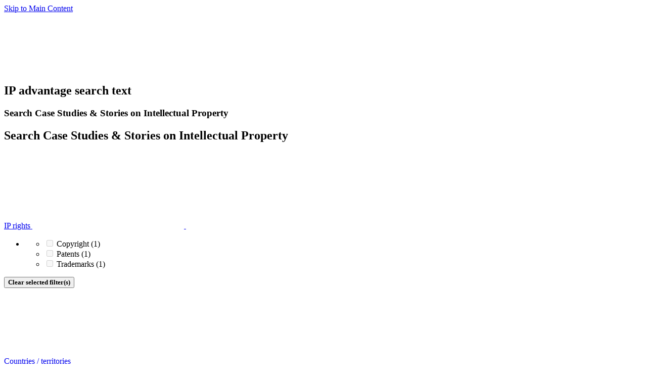

--- FILE ---
content_type: text/html;charset=UTF-8
request_url: https://www.wipo.int/en/web/ip-advantage/search?country_code=EG&delta=20&start=16
body_size: 291967
content:
































	
		
			<!DOCTYPE html>
































































<html class="ltr" dir="ltr" lang="en-US">
<head>
	<title>Search Case Studies &amp; Stories on Intellectual Property</title>
	<meta content="initial-scale=1.0, width=device-width" name="viewport" />
	<!-- Favicon for modern browsers -->
	<link rel="icon" type="image/svg+xml" href="https://www.wipo.int/web-assets/images/favicon.svg"/>

	<!-- PNG icons for legacy and specific resolutions -->
	<link rel="icon" type="image/png" sizes="192x192" href="https://www.wipo.int/web-assets/images/ulf-wipo-favicon-192.png"/>
	<link rel="icon" type="image/png" sizes="48x48" href="https://www.wipo.int/web-assets/images/ulf-wipo-favicon-48.png"/>
	<link rel="icon" type="image/png" sizes="32x32" href="https://www.wipo.int/web-assets/images/ulf-wipo-favicon-32.png"/>
	<link rel="icon" type="image/png" sizes="16x16" href="https://www.wipo.int/web-assets/images/ulf-wipo-favicon-16.png"/>

	<!-- Apple Touch Icon -->
	<link rel="apple-touch-icon" sizes="180x180" href="https://www.wipo.int/web-assets/images/ulf-wipo-favicon-180.png"/>
































<meta content="text/html; charset=UTF-8" http-equiv="content-type" />












<script type="importmap">{"imports": {"@liferay/language/":"/o/js/language/","react": "https://cdn.webcms.wipo.int/o/frontend-js-react-web/__liferay__/exports/react.js", "react-16": "https://cdn.webcms.wipo.int/o/frontend-js-react-web/__liferay__/exports/react-16.js", "react-18": "https://cdn.webcms.wipo.int/o/frontend-js-react-web/__liferay__/exports/react-18.js", "react-dom": "https://cdn.webcms.wipo.int/o/frontend-js-react-web/__liferay__/exports/react-dom.js", "react-dom-16": "https://cdn.webcms.wipo.int/o/frontend-js-react-web/__liferay__/exports/react-dom-16.js", "react-dom-18": "https://cdn.webcms.wipo.int/o/frontend-js-react-web/__liferay__/exports/react-dom-18.js","@liferay/oauth2-provider-web/client" : "https://cdn.webcms.wipo.int/o/oauth2-provider-web/__liferay__/client.js","@liferay/dynamic-data-mapping-form-field-type" : "https://cdn.webcms.wipo.int/o/dynamic-data-mapping-form-field-type/__liferay__/index.js","@liferay/frontend-js-api" : "https://cdn.webcms.wipo.int/o/frontend-js-dependencies-web/__liferay__/exports/@liferay$js-api.js","@liferay/frontend-js-api/data-set" : "https://cdn.webcms.wipo.int/o/frontend-js-dependencies-web/__liferay__/exports/@liferay$js-api$data-set.js","@liferay/fragment-impl/api" : "https://cdn.webcms.wipo.int/o/fragment-impl/__liferay__/api.js","@clayui/breadcrumb": "https://cdn.webcms.wipo.int/o/frontend-taglib-clay/__liferay__/exports/@clayui$breadcrumb.js", "@clayui/form": "https://cdn.webcms.wipo.int/o/frontend-taglib-clay/__liferay__/exports/@clayui$form.js", "@clayui/popover": "https://cdn.webcms.wipo.int/o/frontend-taglib-clay/__liferay__/exports/@clayui$popover.js", "@clayui/charts": "https://cdn.webcms.wipo.int/o/frontend-taglib-clay/__liferay__/exports/@clayui$charts.js", "@clayui/shared": "https://cdn.webcms.wipo.int/o/frontend-taglib-clay/__liferay__/exports/@clayui$shared.js", "@clayui/localized-input": "https://cdn.webcms.wipo.int/o/frontend-taglib-clay/__liferay__/exports/@clayui$localized-input.js", "@clayui/modal": "https://cdn.webcms.wipo.int/o/frontend-taglib-clay/__liferay__/exports/@clayui$modal.js", "@clayui/empty-state": "https://cdn.webcms.wipo.int/o/frontend-taglib-clay/__liferay__/exports/@clayui$empty-state.js", "@clayui/color-picker": "https://cdn.webcms.wipo.int/o/frontend-taglib-clay/__liferay__/exports/@clayui$color-picker.js", "@clayui/navigation-bar": "https://cdn.webcms.wipo.int/o/frontend-taglib-clay/__liferay__/exports/@clayui$navigation-bar.js", "@clayui/pagination": "https://cdn.webcms.wipo.int/o/frontend-taglib-clay/__liferay__/exports/@clayui$pagination.js", "@clayui/icon": "https://cdn.webcms.wipo.int/o/frontend-taglib-clay/__liferay__/exports/@clayui$icon.js", "@clayui/table": "https://cdn.webcms.wipo.int/o/frontend-taglib-clay/__liferay__/exports/@clayui$table.js", "@clayui/autocomplete": "https://cdn.webcms.wipo.int/o/frontend-taglib-clay/__liferay__/exports/@clayui$autocomplete.js", "@clayui/slider": "https://cdn.webcms.wipo.int/o/frontend-taglib-clay/__liferay__/exports/@clayui$slider.js", "@clayui/management-toolbar": "https://cdn.webcms.wipo.int/o/frontend-taglib-clay/__liferay__/exports/@clayui$management-toolbar.js", "@clayui/multi-select": "https://cdn.webcms.wipo.int/o/frontend-taglib-clay/__liferay__/exports/@clayui$multi-select.js", "@clayui/nav": "https://cdn.webcms.wipo.int/o/frontend-taglib-clay/__liferay__/exports/@clayui$nav.js", "@clayui/time-picker": "https://cdn.webcms.wipo.int/o/frontend-taglib-clay/__liferay__/exports/@clayui$time-picker.js", "@clayui/provider": "https://cdn.webcms.wipo.int/o/frontend-taglib-clay/__liferay__/exports/@clayui$provider.js", "@clayui/upper-toolbar": "https://cdn.webcms.wipo.int/o/frontend-taglib-clay/__liferay__/exports/@clayui$upper-toolbar.js", "@clayui/loading-indicator": "https://cdn.webcms.wipo.int/o/frontend-taglib-clay/__liferay__/exports/@clayui$loading-indicator.js", "@clayui/panel": "https://cdn.webcms.wipo.int/o/frontend-taglib-clay/__liferay__/exports/@clayui$panel.js", "@clayui/drop-down": "https://cdn.webcms.wipo.int/o/frontend-taglib-clay/__liferay__/exports/@clayui$drop-down.js", "@clayui/list": "https://cdn.webcms.wipo.int/o/frontend-taglib-clay/__liferay__/exports/@clayui$list.js", "@clayui/date-picker": "https://cdn.webcms.wipo.int/o/frontend-taglib-clay/__liferay__/exports/@clayui$date-picker.js", "@clayui/label": "https://cdn.webcms.wipo.int/o/frontend-taglib-clay/__liferay__/exports/@clayui$label.js", "@clayui/data-provider": "https://cdn.webcms.wipo.int/o/frontend-taglib-clay/__liferay__/exports/@clayui$data-provider.js", "@clayui/core": "https://cdn.webcms.wipo.int/o/frontend-taglib-clay/__liferay__/exports/@clayui$core.js", "@clayui/pagination-bar": "https://cdn.webcms.wipo.int/o/frontend-taglib-clay/__liferay__/exports/@clayui$pagination-bar.js", "@clayui/layout": "https://cdn.webcms.wipo.int/o/frontend-taglib-clay/__liferay__/exports/@clayui$layout.js", "@clayui/multi-step-nav": "https://cdn.webcms.wipo.int/o/frontend-taglib-clay/__liferay__/exports/@clayui$multi-step-nav.js", "@clayui/css": "https://cdn.webcms.wipo.int/o/frontend-taglib-clay/__liferay__/exports/@clayui$css.js", "@clayui/toolbar": "https://cdn.webcms.wipo.int/o/frontend-taglib-clay/__liferay__/exports/@clayui$toolbar.js", "@clayui/alert": "https://cdn.webcms.wipo.int/o/frontend-taglib-clay/__liferay__/exports/@clayui$alert.js", "@clayui/badge": "https://cdn.webcms.wipo.int/o/frontend-taglib-clay/__liferay__/exports/@clayui$badge.js", "@clayui/link": "https://cdn.webcms.wipo.int/o/frontend-taglib-clay/__liferay__/exports/@clayui$link.js", "@clayui/card": "https://cdn.webcms.wipo.int/o/frontend-taglib-clay/__liferay__/exports/@clayui$card.js", "@clayui/progress-bar": "https://cdn.webcms.wipo.int/o/frontend-taglib-clay/__liferay__/exports/@clayui$progress-bar.js", "@clayui/tooltip": "https://cdn.webcms.wipo.int/o/frontend-taglib-clay/__liferay__/exports/@clayui$tooltip.js", "@clayui/button": "https://cdn.webcms.wipo.int/o/frontend-taglib-clay/__liferay__/exports/@clayui$button.js", "@clayui/tabs": "https://cdn.webcms.wipo.int/o/frontend-taglib-clay/__liferay__/exports/@clayui$tabs.js", "@clayui/sticker": "https://cdn.webcms.wipo.int/o/frontend-taglib-clay/__liferay__/exports/@clayui$sticker.js"}, "scopes": {}}</script><script data-senna-track="permanent" src="/o/frontend-js-svg4everybody-web/index.js?&mac=UOt0i0CWLn6tfQ1tS2k27Y/3auI=&browserId=chrome&languageId=en_US&minifierType=js" type="text/javascript"></script>
<script data-senna-track="temporary">var Liferay = window.Liferay || {};Liferay.Icons = Liferay.Icons || {};Liferay.Icons.controlPanelSpritemap = 'https://cdn.webcms.wipo.int/o/admin-theme/images/clay/icons.svg'; Liferay.Icons.spritemap = 'https://cdn.webcms.wipo.int/o/wipo-universal-theme/images/clay/icons.svg';</script>
<script data-senna-track="permanent" src="/combo?browserId=chrome&minifierType=js&languageId=en_US&t=1767817612636&/o/frontend-js-jquery-web/jquery/jquery.min.js&/o/frontend-js-jquery-web/jquery/init.js&/o/frontend-js-jquery-web/jquery/ajax.js&/o/frontend-js-jquery-web/jquery/bootstrap.bundle.min.js&/o/frontend-js-jquery-web/jquery/collapsible_search.js&/o/frontend-js-jquery-web/jquery/fm.js&/o/frontend-js-jquery-web/jquery/form.js&/o/frontend-js-jquery-web/jquery/popper.min.js&/o/frontend-js-jquery-web/jquery/side_navigation.js" type="text/javascript"></script>
<script data-senna-track="permanent" type="text/javascript">window.Liferay = window.Liferay || {}; window.Liferay.CSP = {nonce: ''};</script>
<link data-senna-track="temporary" href="https://www.wipo.int/en/web/ip-advantage/search" rel="canonical" />
<link data-senna-track="temporary" href="https://www.wipo.int/es/web/ip-advantage/search" hreflang="es-ES" rel="alternate" />
<link data-senna-track="temporary" href="https://www.wipo.int/zh/web/ip-advantage/search" hreflang="zh-CN" rel="alternate" />
<link data-senna-track="temporary" href="https://www.wipo.int/ja/web/ip-advantage/search" hreflang="ja-JP" rel="alternate" />
<link data-senna-track="temporary" href="https://www.wipo.int/ko/web/ip-advantage/search" hreflang="ko-KR" rel="alternate" />
<link data-senna-track="temporary" href="https://www.wipo.int/ru/web/ip-advantage/search" hreflang="ru-RU" rel="alternate" />
<link data-senna-track="temporary" href="https://www.wipo.int/pt/web/ip-advantage/search" hreflang="pt-PT" rel="alternate" />
<link data-senna-track="temporary" href="https://www.wipo.int/ar/web/ip-advantage/search" hreflang="ar-SA" rel="alternate" />
<link data-senna-track="temporary" href="https://www.wipo.int/fr/web/ip-advantage/search" hreflang="fr-FR" rel="alternate" />
<link data-senna-track="temporary" href="https://www.wipo.int/en/web/ip-advantage/search" hreflang="en-US" rel="alternate" />
<link data-senna-track="temporary" href="https://www.wipo.int/de/web/ip-advantage/search" hreflang="de-DE" rel="alternate" />
<link data-senna-track="temporary" href="https://www.wipo.int/en/web/ip-advantage/search" hreflang="x-default" rel="alternate" />

<meta property="og:locale" content="en_US">
<meta property="og:locale:alternate" content="ar_SA">
<meta property="og:locale:alternate" content="de_DE">
<meta property="og:locale:alternate" content="en_US">
<meta property="og:locale:alternate" content="es_ES">
<meta property="og:locale:alternate" content="fr_FR">
<meta property="og:locale:alternate" content="ja_JP">
<meta property="og:locale:alternate" content="ko_KR">
<meta property="og:locale:alternate" content="pt_PT">
<meta property="og:locale:alternate" content="ru_RU">
<meta property="og:locale:alternate" content="zh_CN">
<meta property="og:site_name" content="ip-advantage">
<meta property="og:title" content="Search Case Studies &amp;amp; Stories on Intellectual Property">
<meta property="og:type" content="website">
<meta property="og:url" content="https://www.wipo.int/en/web/ip-advantage/search">


<link href="https://cdn.webcms.wipo.int/o/wipo-universal-theme/images/favicon.ico" rel="apple-touch-icon" />
<link href="https://cdn.webcms.wipo.int/o/wipo-universal-theme/images/favicon.ico" rel="icon" />



<link class="lfr-css-file" data-senna-track="temporary" href="https://www.wipo.int/o/wipo-universal-theme/css/clay.css?browserId=chrome&amp;themeId=wipouniversaltheme_WAR_wipouniversaltheme&amp;minifierType=css&amp;languageId=en_US&amp;t=1767817616000" id="liferayAUICSS" rel="stylesheet" type="text/css" />









	<link href="/combo?browserId=chrome&amp;minifierType=css&amp;themeId=wipouniversaltheme_WAR_wipouniversaltheme&amp;languageId=en_US&amp;com_liferay_product_navigation_product_menu_web_portlet_ProductMenuPortlet:%2Fo%2Fproduct-navigation-product-menu-web%2Fcss%2Fmain.css&amp;com_liferay_product_navigation_user_personal_bar_web_portlet_ProductNavigationUserPersonalBarPortlet:%2Fo%2Fproduct-navigation-user-personal-bar-web%2Fcss%2Fmain.css&amp;com_liferay_site_navigation_menu_web_portlet_SiteNavigationMenuPortlet:%2Fo%2Fsite-navigation-menu-web%2Fcss%2Fmain.css&amp;t=1767817616000" rel="stylesheet" type="text/css"
 data-senna-track="temporary" id="4958fe65" />








<script type="text/javascript" data-senna-track="temporary">
	// <![CDATA[
		var Liferay = Liferay || {};

		Liferay.Browser = {
			acceptsGzip: function () {
				return false;
			},

			

			getMajorVersion: function () {
				return 131.0;
			},

			getRevision: function () {
				return '537.36';
			},
			getVersion: function () {
				return '131.0';
			},

			

			isAir: function () {
				return false;
			},
			isChrome: function () {
				return true;
			},
			isEdge: function () {
				return false;
			},
			isFirefox: function () {
				return false;
			},
			isGecko: function () {
				return true;
			},
			isIe: function () {
				return false;
			},
			isIphone: function () {
				return false;
			},
			isLinux: function () {
				return false;
			},
			isMac: function () {
				return true;
			},
			isMobile: function () {
				return false;
			},
			isMozilla: function () {
				return false;
			},
			isOpera: function () {
				return false;
			},
			isRtf: function () {
				return true;
			},
			isSafari: function () {
				return true;
			},
			isSun: function () {
				return false;
			},
			isWebKit: function () {
				return true;
			},
			isWindows: function () {
				return false;
			}
		};

		Liferay.Data = Liferay.Data || {};

		Liferay.Data.ICONS_INLINE_SVG = true;

		Liferay.Data.NAV_SELECTOR = '#navigation';

		Liferay.Data.NAV_SELECTOR_MOBILE = '#navigationCollapse';

		Liferay.Data.isCustomizationView = function () {
			return false;
		};

		Liferay.Data.notices = [
			
		];

		(function () {
			var available = {};

			var direction = {};

			

				available['en_US'] = 'English\x20\x28United\x20States\x29';
				direction['en_US'] = 'ltr';

			

				available['es_ES'] = 'Spanish\x20\x28Spain\x29';
				direction['es_ES'] = 'ltr';

			

				available['fr_FR'] = 'French\x20\x28France\x29';
				direction['fr_FR'] = 'ltr';

			

				available['ru_RU'] = 'Russian\x20\x28Russia\x29';
				direction['ru_RU'] = 'ltr';

			

				available['ar_SA'] = 'Arabic\x20\x28Saudi\x20Arabia\x29';
				direction['ar_SA'] = 'rtl';

			

				available['de_DE'] = 'German\x20\x28Germany\x29';
				direction['de_DE'] = 'ltr';

			

				available['pt_PT'] = 'Portuguese\x20\x28Portugal\x29';
				direction['pt_PT'] = 'ltr';

			

				available['ja_JP'] = 'Japanese\x20\x28Japan\x29';
				direction['ja_JP'] = 'ltr';

			

				available['ko_KR'] = 'Korean\x20\x28South\x20Korea\x29';
				direction['ko_KR'] = 'ltr';

			

				available['tr_TR'] = 'Turkish\x20\x28Türkiye\x29';
				direction['tr_TR'] = 'ltr';

			

				available['vi_VN'] = 'Vietnamese\x20\x28Vietnam\x29';
				direction['vi_VN'] = 'ltr';

			

				available['zh_CN'] = 'Chinese\x20\x28China\x29';
				direction['zh_CN'] = 'ltr';

			

				available['it_IT'] = 'Italian\x20\x28Italy\x29';
				direction['it_IT'] = 'ltr';

			

				available['pl_PL'] = 'Polish\x20\x28Poland\x29';
				direction['pl_PL'] = 'ltr';

			

			let _cache = {};

			if (Liferay && Liferay.Language && Liferay.Language._cache) {
				_cache = Liferay.Language._cache;
			}

			Liferay.Language = {
				_cache,
				available,
				direction,
				get: function(key) {
					let value = Liferay.Language._cache[key];

					if (value === undefined) {
						value = key;
					}

					return value;
				}
			};
		})();

		var featureFlags = {"LPD-10964":false,"LPD-37927":false,"LPD-10889":false,"LPS-193884":false,"LPD-30371":false,"LPD-11131":true,"LPS-178642":false,"LPS-193005":false,"LPD-31789":false,"LPD-10562":false,"LPD-11212":false,"COMMERCE-8087":false,"LPD-39304":true,"LPD-13311":true,"LRAC-10757":false,"LPD-35941":false,"LPS-180090":false,"LPS-178052":false,"LPD-21414":false,"LPS-185892":false,"LPS-186620":false,"LPD-40533":true,"LPD-40534":true,"LPS-184404":false,"LPD-40530":true,"LPD-20640":false,"LPS-198183":false,"LPD-38869":true,"LPD-35678":false,"LPD-6378":false,"LPS-153714":false,"LPD-11848":false,"LPS-170670":false,"LPD-7822":false,"LPS-169981":false,"LPD-21926":false,"LPS-177027":false,"LPD-37531":false,"LPD-11003":false,"LPD-36446":false,"LPD-39437":false,"LPS-135430":false,"LPD-20556":false,"LPD-45276":false,"LPS-134060":false,"LPS-164563":false,"LPD-32050":false,"LPS-122920":false,"LPS-199086":false,"LPD-35128":false,"LPD-10588":false,"LPD-13778":true,"LPD-11313":false,"LPD-6368":false,"LPD-34594":false,"LPS-202104":false,"LPD-19955":false,"LPD-35443":false,"LPD-39967":false,"LPD-11235":false,"LPD-11232":false,"LPS-196935":true,"LPD-43542":false,"LPS-176691":false,"LPS-197909":false,"LPD-29516":false,"COMMERCE-8949":false,"LPD-11228":false,"LPS-153813":false,"LPD-17809":false,"COMMERCE-13024":false,"LPS-165482":false,"LPS-193551":false,"LPS-197477":false,"LPS-174816":false,"LPS-186360":false,"LPD-30204":false,"LPD-32867":false,"LPS-153332":false,"LPD-35013":true,"LPS-179669":true,"LPS-174417":false,"LPD-44091":true,"LPD-31212":false,"LPD-18221":false,"LPS-155284":false,"LRAC-15017":false,"LPD-19870":false,"LPS-200108":false,"LPD-20131":false,"LPS-159643":false,"LPS-129412":false,"LPS-169837":false,"LPD-20379":false};

		Liferay.FeatureFlags = Object.keys(featureFlags).reduce(
			(acc, key) => ({
				...acc, [key]: featureFlags[key] === 'true' || featureFlags[key] === true
			}), {}
		);

		Liferay.PortletKeys = {
			DOCUMENT_LIBRARY: 'com_liferay_document_library_web_portlet_DLPortlet',
			DYNAMIC_DATA_MAPPING: 'com_liferay_dynamic_data_mapping_web_portlet_DDMPortlet',
			ITEM_SELECTOR: 'com_liferay_item_selector_web_portlet_ItemSelectorPortlet'
		};

		Liferay.PropsValues = {
			JAVASCRIPT_SINGLE_PAGE_APPLICATION_TIMEOUT: 0,
			UPLOAD_SERVLET_REQUEST_IMPL_MAX_SIZE: 104857600
		};

		Liferay.ThemeDisplay = {

			

			
				getLayoutId: function () {
					return '6';
				},

				

				getLayoutRelativeControlPanelURL: function () {
					return '/en/group/ip-advantage/~/control_panel/manage';
				},

				getLayoutRelativeURL: function () {
					return '/en/web/ip-advantage/search';
				},
				getLayoutURL: function () {
					return 'https://www.wipo.int/en/web/ip-advantage/search';
				},
				getParentLayoutId: function () {
					return '0';
				},
				isControlPanel: function () {
					return false;
				},
				isPrivateLayout: function () {
					return 'false';
				},
				isVirtualLayout: function () {
					return false;
				},
			

			getBCP47LanguageId: function () {
				return 'en-US';
			},
			getCanonicalURL: function () {

				

				return 'https\x3a\x2f\x2fwww\x2ewipo\x2eint\x2fen\x2fweb\x2fip-advantage\x2fsearch';
			},
			getCDNBaseURL: function () {
				return 'https://cdn.webcms.wipo.int';
			},
			getCDNDynamicResourcesHost: function () {
				return '';
			},
			getCDNHost: function () {
				return 'https://cdn.webcms.wipo.int';
			},
			getCompanyGroupId: function () {
				return '20123';
			},
			getCompanyId: function () {
				return '20097';
			},
			getDefaultLanguageId: function () {
				return 'en_US';
			},
			getDoAsUserIdEncoded: function () {
				return '';
			},
			getLanguageId: function () {
				return 'en_US';
			},
			getParentGroupId: function () {
				return '1576608';
			},
			getPathContext: function () {
				return '';
			},
			getPathImage: function () {
				return '/image';
			},
			getPathJavaScript: function () {
				return '/o/frontend-js-web';
			},
			getPathMain: function () {
				return '/en/c';
			},
			getPathThemeImages: function () {
				return 'https://cdn.webcms.wipo.int/o/wipo-universal-theme/images';
			},
			getPathThemeRoot: function () {
				return '/o/wipo-universal-theme';
			},
			getPlid: function () {
				return '1167';
			},
			getPortalURL: function () {
				return 'https://www.wipo.int';
			},
			getRealUserId: function () {
				return '20102';
			},
			getRemoteAddr: function () {
				return '10.44.247.10';
			},
			getRemoteHost: function () {
				return '10.44.247.10';
			},
			getScopeGroupId: function () {
				return '1576608';
			},
			getScopeGroupIdOrLiveGroupId: function () {
				return '1576608';
			},
			getSessionId: function () {
				return '';
			},
			getSiteAdminURL: function () {
				return 'https://www.wipo.int/group/ip-advantage/~/control_panel/manage?p_p_lifecycle=0&p_p_state=maximized&p_p_mode=view';
			},
			getSiteGroupId: function () {
				return '1576608';
			},
			getTimeZone: function() {
				return 'Europe/Paris';
			},
			getURLControlPanel: function() {
				return '/en/group/control_panel?refererPlid=1167';
			},
			getURLHome: function () {
				return 'https\x3a\x2f\x2fwww\x2ewipo\x2eint\x2fweb\x2fguest';
			},
			getUserEmailAddress: function () {
				return '';
			},
			getUserId: function () {
				return '20102';
			},
			getUserName: function () {
				return '';
			},
			isAddSessionIdToURL: function () {
				return false;
			},
			isImpersonated: function () {
				return false;
			},
			isSignedIn: function () {
				return false;
			},

			isStagedPortlet: function () {
				
					
						return false;
					
				
			},

			isStateExclusive: function () {
				return false;
			},
			isStateMaximized: function () {
				return false;
			},
			isStatePopUp: function () {
				return false;
			}
		};

		var themeDisplay = Liferay.ThemeDisplay;

		Liferay.AUI = {

			

			getCombine: function () {
				return true;
			},
			getComboPath: function () {
				return '/combo/?browserId=chrome&minifierType=&languageId=en_US&t=1767817611511&';
			},
			getDateFormat: function () {
				return '%m/%d/%Y';
			},
			getEditorCKEditorPath: function () {
				return '/o/frontend-editor-ckeditor-web';
			},
			getFilter: function () {
				var filter = 'raw';

				
					
						filter = 'min';
					
					

				return filter;
			},
			getFilterConfig: function () {
				var instance = this;

				var filterConfig = null;

				if (!instance.getCombine()) {
					filterConfig = {
						replaceStr: '.js' + instance.getStaticResourceURLParams(),
						searchExp: '\\.js$'
					};
				}

				return filterConfig;
			},
			getJavaScriptRootPath: function () {
				return '/o/frontend-js-web';
			},
			getPortletRootPath: function () {
				return '/html/portlet';
			},
			getStaticResourceURLParams: function () {
				return '?browserId=chrome&minifierType=&languageId=en_US&t=1767817611511';
			}
		};

		Liferay.authToken = '2Q72Z7si';

		

		Liferay.currentURL = '\x2fen\x2fweb\x2fip-advantage\x2fsearch\x3fcountry_code\x3dEG\x26delta\x3d20\x26start\x3d16';
		Liferay.currentURLEncoded = '\x252Fen\x252Fweb\x252Fip-advantage\x252Fsearch\x253Fcountry_code\x253DEG\x2526delta\x253D20\x2526start\x253D16';
	// ]]>
</script>

<script data-senna-track="temporary" type="text/javascript">window.__CONFIG__= {basePath: '',combine: true, defaultURLParams: null, explainResolutions: false, exposeGlobal: false, logLevel: 'warn', moduleType: 'module', namespace:'Liferay', nonce: '', reportMismatchedAnonymousModules: 'warn', resolvePath: '/o/js_resolve_modules', url: '/combo/?browserId=chrome&minifierType=js&languageId=en_US&t=1767817611511&', waitTimeout: 60000};</script><script data-senna-track="permanent" src="https://cdn.webcms.wipo.int/o/frontend-js-loader-modules-extender/loader.js?&mac=9WaMmhziBCkScHZwrrVcOR7VZF4=&browserId=chrome&languageId=en_US&minifierType=js" type="text/javascript"></script><script data-senna-track="permanent" src="/combo?browserId=chrome&minifierType=js&languageId=en_US&t=1767817611511&/o/frontend-js-aui-web/aui/aui/aui-min.js&/o/frontend-js-aui-web/liferay/modules.js&/o/frontend-js-aui-web/liferay/aui_sandbox.js&/o/frontend-js-aui-web/aui/attribute-base/attribute-base-min.js&/o/frontend-js-aui-web/aui/attribute-complex/attribute-complex-min.js&/o/frontend-js-aui-web/aui/attribute-core/attribute-core-min.js&/o/frontend-js-aui-web/aui/attribute-observable/attribute-observable-min.js&/o/frontend-js-aui-web/aui/attribute-extras/attribute-extras-min.js&/o/frontend-js-aui-web/aui/event-custom-base/event-custom-base-min.js&/o/frontend-js-aui-web/aui/event-custom-complex/event-custom-complex-min.js&/o/frontend-js-aui-web/aui/oop/oop-min.js&/o/frontend-js-aui-web/aui/aui-base-lang/aui-base-lang-min.js&/o/frontend-js-aui-web/liferay/dependency.js&/o/frontend-js-aui-web/liferay/util.js&/o/frontend-js-web/liferay/dom_task_runner.js&/o/frontend-js-web/liferay/events.js&/o/frontend-js-web/liferay/lazy_load.js&/o/frontend-js-web/liferay/liferay.js&/o/frontend-js-web/liferay/global.bundle.js&/o/frontend-js-web/liferay/portlet.js&/o/frontend-js-web/liferay/workflow.js&/o/oauth2-provider-web/js/liferay.js" type="text/javascript"></script>
<script data-senna-track="temporary" type="text/javascript">window.Liferay = Liferay || {}; window.Liferay.OAuth2 = {getAuthorizeURL: function() {return 'https://www.wipo.int/o/oauth2/authorize';}, getBuiltInRedirectURL: function() {return 'https://www.wipo.int/o/oauth2/redirect';}, getIntrospectURL: function() { return 'https://www.wipo.int/o/oauth2/introspect';}, getTokenURL: function() {return 'https://www.wipo.int/o/oauth2/token';}, getUserAgentApplication: function(externalReferenceCode) {return Liferay.OAuth2._userAgentApplications[externalReferenceCode];}, _userAgentApplications: {}}</script><script data-senna-track="temporary" type="text/javascript">try {var MODULE_MAIN='@liferay/frontend-js-react-web@5.0.54/index';var MODULE_PATH='/o/frontend-js-react-web';/**
 * SPDX-FileCopyrightText: (c) 2000 Liferay, Inc. https://liferay.com
 * SPDX-License-Identifier: LGPL-2.1-or-later OR LicenseRef-Liferay-DXP-EULA-2.0.0-2023-06
 */

(function () {
	AUI().applyConfig({
		groups: {
			react: {

				// eslint-disable-next-line
				mainModule: MODULE_MAIN,
			},
		},
	});
})();
} catch(error) {console.error(error);}try {var MODULE_MAIN='frontend-editor-alloyeditor-web@5.0.56/index';var MODULE_PATH='/o/frontend-editor-alloyeditor-web';/**
 * SPDX-FileCopyrightText: (c) 2000 Liferay, Inc. https://liferay.com
 * SPDX-License-Identifier: LGPL-2.1-or-later OR LicenseRef-Liferay-DXP-EULA-2.0.0-2023-06
 */

(function () {
	AUI().applyConfig({
		groups: {
			alloyeditor: {
				base: MODULE_PATH + '/js/legacy/',
				combine: Liferay.AUI.getCombine(),
				filter: Liferay.AUI.getFilterConfig(),
				modules: {
					'liferay-alloy-editor': {
						path: 'alloyeditor.js',
						requires: [
							'aui-component',
							'liferay-portlet-base',
							'timers',
						],
					},
					'liferay-alloy-editor-source': {
						path: 'alloyeditor_source.js',
						requires: [
							'aui-debounce',
							'liferay-fullscreen-source-editor',
							'liferay-source-editor',
							'plugin',
						],
					},
				},
				root: MODULE_PATH + '/js/legacy/',
			},
		},
	});
})();
} catch(error) {console.error(error);}try {var MODULE_MAIN='dynamic-data-mapping-web@5.0.115/index';var MODULE_PATH='/o/dynamic-data-mapping-web';/**
 * SPDX-FileCopyrightText: (c) 2000 Liferay, Inc. https://liferay.com
 * SPDX-License-Identifier: LGPL-2.1-or-later OR LicenseRef-Liferay-DXP-EULA-2.0.0-2023-06
 */

(function () {
	const LiferayAUI = Liferay.AUI;

	AUI().applyConfig({
		groups: {
			ddm: {
				base: MODULE_PATH + '/js/legacy/',
				combine: Liferay.AUI.getCombine(),
				filter: LiferayAUI.getFilterConfig(),
				modules: {
					'liferay-ddm-form': {
						path: 'ddm_form.js',
						requires: [
							'aui-base',
							'aui-datatable',
							'aui-datatype',
							'aui-image-viewer',
							'aui-parse-content',
							'aui-set',
							'aui-sortable-list',
							'json',
							'liferay-form',
							'liferay-map-base',
							'liferay-translation-manager',
							'liferay-util-window',
						],
					},
					'liferay-portlet-dynamic-data-mapping': {
						condition: {
							trigger: 'liferay-document-library',
						},
						path: 'main.js',
						requires: [
							'arraysort',
							'aui-form-builder-deprecated',
							'aui-form-validator',
							'aui-map',
							'aui-text-unicode',
							'json',
							'liferay-menu',
							'liferay-translation-manager',
							'liferay-util-window',
							'text',
						],
					},
					'liferay-portlet-dynamic-data-mapping-custom-fields': {
						condition: {
							trigger: 'liferay-document-library',
						},
						path: 'custom_fields.js',
						requires: ['liferay-portlet-dynamic-data-mapping'],
					},
				},
				root: MODULE_PATH + '/js/legacy/',
			},
		},
	});
})();
} catch(error) {console.error(error);}try {var MODULE_MAIN='@liferay/frontend-js-state-web@1.0.30/index';var MODULE_PATH='/o/frontend-js-state-web';/**
 * SPDX-FileCopyrightText: (c) 2000 Liferay, Inc. https://liferay.com
 * SPDX-License-Identifier: LGPL-2.1-or-later OR LicenseRef-Liferay-DXP-EULA-2.0.0-2023-06
 */

(function () {
	AUI().applyConfig({
		groups: {
			state: {

				// eslint-disable-next-line
				mainModule: MODULE_MAIN,
			},
		},
	});
})();
} catch(error) {console.error(error);}try {var MODULE_MAIN='exportimport-web@5.0.100/index';var MODULE_PATH='/o/exportimport-web';/**
 * SPDX-FileCopyrightText: (c) 2000 Liferay, Inc. https://liferay.com
 * SPDX-License-Identifier: LGPL-2.1-or-later OR LicenseRef-Liferay-DXP-EULA-2.0.0-2023-06
 */

(function () {
	AUI().applyConfig({
		groups: {
			exportimportweb: {
				base: MODULE_PATH + '/js/legacy/',
				combine: Liferay.AUI.getCombine(),
				filter: Liferay.AUI.getFilterConfig(),
				modules: {
					'liferay-export-import-export-import': {
						path: 'main.js',
						requires: [
							'aui-datatype',
							'aui-dialog-iframe-deprecated',
							'aui-modal',
							'aui-parse-content',
							'aui-toggler',
							'liferay-portlet-base',
							'liferay-util-window',
						],
					},
				},
				root: MODULE_PATH + '/js/legacy/',
			},
		},
	});
})();
} catch(error) {console.error(error);}try {var MODULE_MAIN='portal-search-web@6.0.148/index';var MODULE_PATH='/o/portal-search-web';/**
 * SPDX-FileCopyrightText: (c) 2000 Liferay, Inc. https://liferay.com
 * SPDX-License-Identifier: LGPL-2.1-or-later OR LicenseRef-Liferay-DXP-EULA-2.0.0-2023-06
 */

(function () {
	AUI().applyConfig({
		groups: {
			search: {
				base: MODULE_PATH + '/js/',
				combine: Liferay.AUI.getCombine(),
				filter: Liferay.AUI.getFilterConfig(),
				modules: {
					'liferay-search-custom-range-facet': {
						path: 'custom_range_facet.js',
						requires: ['aui-form-validator'],
					},
				},
				root: MODULE_PATH + '/js/',
			},
		},
	});
})();
} catch(error) {console.error(error);}try {var MODULE_MAIN='calendar-web@5.0.105/index';var MODULE_PATH='/o/calendar-web';/**
 * SPDX-FileCopyrightText: (c) 2000 Liferay, Inc. https://liferay.com
 * SPDX-License-Identifier: LGPL-2.1-or-later OR LicenseRef-Liferay-DXP-EULA-2.0.0-2023-06
 */

(function () {
	AUI().applyConfig({
		groups: {
			calendar: {
				base: MODULE_PATH + '/js/legacy/',
				combine: Liferay.AUI.getCombine(),
				filter: Liferay.AUI.getFilterConfig(),
				modules: {
					'liferay-calendar-a11y': {
						path: 'calendar_a11y.js',
						requires: ['calendar'],
					},
					'liferay-calendar-container': {
						path: 'calendar_container.js',
						requires: [
							'aui-alert',
							'aui-base',
							'aui-component',
							'liferay-portlet-base',
						],
					},
					'liferay-calendar-date-picker-sanitizer': {
						path: 'date_picker_sanitizer.js',
						requires: ['aui-base'],
					},
					'liferay-calendar-interval-selector': {
						path: 'interval_selector.js',
						requires: ['aui-base', 'liferay-portlet-base'],
					},
					'liferay-calendar-interval-selector-scheduler-event-link': {
						path: 'interval_selector_scheduler_event_link.js',
						requires: ['aui-base', 'liferay-portlet-base'],
					},
					'liferay-calendar-list': {
						path: 'calendar_list.js',
						requires: [
							'aui-template-deprecated',
							'liferay-scheduler',
						],
					},
					'liferay-calendar-message-util': {
						path: 'message_util.js',
						requires: ['liferay-util-window'],
					},
					'liferay-calendar-recurrence-converter': {
						path: 'recurrence_converter.js',
						requires: [],
					},
					'liferay-calendar-recurrence-dialog': {
						path: 'recurrence.js',
						requires: [
							'aui-base',
							'liferay-calendar-recurrence-util',
						],
					},
					'liferay-calendar-recurrence-util': {
						path: 'recurrence_util.js',
						requires: ['aui-base', 'liferay-util-window'],
					},
					'liferay-calendar-reminders': {
						path: 'calendar_reminders.js',
						requires: ['aui-base'],
					},
					'liferay-calendar-remote-services': {
						path: 'remote_services.js',
						requires: [
							'aui-base',
							'aui-component',
							'liferay-calendar-util',
							'liferay-portlet-base',
						],
					},
					'liferay-calendar-session-listener': {
						path: 'session_listener.js',
						requires: ['aui-base', 'liferay-scheduler'],
					},
					'liferay-calendar-simple-color-picker': {
						path: 'simple_color_picker.js',
						requires: ['aui-base', 'aui-template-deprecated'],
					},
					'liferay-calendar-simple-menu': {
						path: 'simple_menu.js',
						requires: [
							'aui-base',
							'aui-template-deprecated',
							'event-outside',
							'event-touch',
							'widget-modality',
							'widget-position',
							'widget-position-align',
							'widget-position-constrain',
							'widget-stack',
							'widget-stdmod',
						],
					},
					'liferay-calendar-util': {
						path: 'calendar_util.js',
						requires: [
							'aui-datatype',
							'aui-io',
							'aui-scheduler',
							'aui-toolbar',
							'autocomplete',
							'autocomplete-highlighters',
						],
					},
					'liferay-scheduler': {
						path: 'scheduler.js',
						requires: [
							'async-queue',
							'aui-datatype',
							'aui-scheduler',
							'dd-plugin',
							'liferay-calendar-a11y',
							'liferay-calendar-message-util',
							'liferay-calendar-recurrence-converter',
							'liferay-calendar-recurrence-util',
							'liferay-calendar-util',
							'liferay-scheduler-event-recorder',
							'liferay-scheduler-models',
							'promise',
							'resize-plugin',
						],
					},
					'liferay-scheduler-event-recorder': {
						path: 'scheduler_event_recorder.js',
						requires: [
							'dd-plugin',
							'liferay-calendar-util',
							'resize-plugin',
						],
					},
					'liferay-scheduler-models': {
						path: 'scheduler_models.js',
						requires: [
							'aui-datatype',
							'dd-plugin',
							'liferay-calendar-util',
						],
					},
				},
				root: MODULE_PATH + '/js/legacy/',
			},
		},
	});
})();
} catch(error) {console.error(error);}try {var MODULE_MAIN='frontend-js-components-web@2.0.80/index';var MODULE_PATH='/o/frontend-js-components-web';/**
 * SPDX-FileCopyrightText: (c) 2000 Liferay, Inc. https://liferay.com
 * SPDX-License-Identifier: LGPL-2.1-or-later OR LicenseRef-Liferay-DXP-EULA-2.0.0-2023-06
 */

(function () {
	AUI().applyConfig({
		groups: {
			components: {

				// eslint-disable-next-line
				mainModule: MODULE_MAIN,
			},
		},
	});
})();
} catch(error) {console.error(error);}try {var MODULE_MAIN='staging-processes-web@5.0.65/index';var MODULE_PATH='/o/staging-processes-web';/**
 * SPDX-FileCopyrightText: (c) 2000 Liferay, Inc. https://liferay.com
 * SPDX-License-Identifier: LGPL-2.1-or-later OR LicenseRef-Liferay-DXP-EULA-2.0.0-2023-06
 */

(function () {
	AUI().applyConfig({
		groups: {
			stagingprocessesweb: {
				base: MODULE_PATH + '/js/legacy/',
				combine: Liferay.AUI.getCombine(),
				filter: Liferay.AUI.getFilterConfig(),
				modules: {
					'liferay-staging-processes-export-import': {
						path: 'main.js',
						requires: [
							'aui-datatype',
							'aui-dialog-iframe-deprecated',
							'aui-modal',
							'aui-parse-content',
							'aui-toggler',
							'liferay-portlet-base',
							'liferay-util-window',
						],
					},
				},
				root: MODULE_PATH + '/js/legacy/',
			},
		},
	});
})();
} catch(error) {console.error(error);}try {var MODULE_MAIN='@liferay/document-library-web@6.0.198/index';var MODULE_PATH='/o/document-library-web';/**
 * SPDX-FileCopyrightText: (c) 2000 Liferay, Inc. https://liferay.com
 * SPDX-License-Identifier: LGPL-2.1-or-later OR LicenseRef-Liferay-DXP-EULA-2.0.0-2023-06
 */

(function () {
	AUI().applyConfig({
		groups: {
			dl: {
				base: MODULE_PATH + '/js/legacy/',
				combine: Liferay.AUI.getCombine(),
				filter: Liferay.AUI.getFilterConfig(),
				modules: {
					'document-library-upload-component': {
						path: 'DocumentLibraryUpload.js',
						requires: [
							'aui-component',
							'aui-data-set-deprecated',
							'aui-overlay-manager-deprecated',
							'aui-overlay-mask-deprecated',
							'aui-parse-content',
							'aui-progressbar',
							'aui-template-deprecated',
							'liferay-search-container',
							'querystring-parse-simple',
							'uploader',
						],
					},
				},
				root: MODULE_PATH + '/js/legacy/',
			},
		},
	});
})();
} catch(error) {console.error(error);}try {var MODULE_MAIN='portal-workflow-kaleo-designer-web@5.0.146/index';var MODULE_PATH='/o/portal-workflow-kaleo-designer-web';/**
 * SPDX-FileCopyrightText: (c) 2000 Liferay, Inc. https://liferay.com
 * SPDX-License-Identifier: LGPL-2.1-or-later OR LicenseRef-Liferay-DXP-EULA-2.0.0-2023-06
 */

(function () {
	AUI().applyConfig({
		groups: {
			'kaleo-designer': {
				base: MODULE_PATH + '/designer/js/legacy/',
				combine: Liferay.AUI.getCombine(),
				filter: Liferay.AUI.getFilterConfig(),
				modules: {
					'liferay-kaleo-designer-autocomplete-util': {
						path: 'autocomplete_util.js',
						requires: ['autocomplete', 'autocomplete-highlighters'],
					},
					'liferay-kaleo-designer-definition-diagram-controller': {
						path: 'definition_diagram_controller.js',
						requires: [
							'liferay-kaleo-designer-field-normalizer',
							'liferay-kaleo-designer-utils',
						],
					},
					'liferay-kaleo-designer-dialogs': {
						path: 'dialogs.js',
						requires: ['liferay-util-window'],
					},
					'liferay-kaleo-designer-editors': {
						path: 'editors.js',
						requires: [
							'aui-ace-editor',
							'aui-ace-editor-mode-xml',
							'aui-base',
							'aui-datatype',
							'aui-node',
							'liferay-kaleo-designer-autocomplete-util',
							'liferay-kaleo-designer-utils',
						],
					},
					'liferay-kaleo-designer-field-normalizer': {
						path: 'field_normalizer.js',
						requires: ['liferay-kaleo-designer-remote-services'],
					},
					'liferay-kaleo-designer-nodes': {
						path: 'nodes.js',
						requires: [
							'aui-datatable',
							'aui-datatype',
							'aui-diagram-builder',
							'liferay-kaleo-designer-editors',
							'liferay-kaleo-designer-utils',
						],
					},
					'liferay-kaleo-designer-remote-services': {
						path: 'remote_services.js',
						requires: ['aui-io'],
					},
					'liferay-kaleo-designer-templates': {
						path: 'templates.js',
						requires: ['aui-tpl-snippets-deprecated'],
					},
					'liferay-kaleo-designer-utils': {
						path: 'utils.js',
						requires: [],
					},
					'liferay-kaleo-designer-xml-definition': {
						path: 'xml_definition.js',
						requires: [
							'aui-base',
							'aui-component',
							'dataschema-xml',
							'datatype-xml',
						],
					},
					'liferay-kaleo-designer-xml-definition-serializer': {
						path: 'xml_definition_serializer.js',
						requires: ['escape', 'liferay-kaleo-designer-xml-util'],
					},
					'liferay-kaleo-designer-xml-util': {
						path: 'xml_util.js',
						requires: ['aui-base'],
					},
					'liferay-portlet-kaleo-designer': {
						path: 'main.js',
						requires: [
							'aui-ace-editor',
							'aui-ace-editor-mode-xml',
							'aui-tpl-snippets-deprecated',
							'dataschema-xml',
							'datasource',
							'datatype-xml',
							'event-valuechange',
							'io-form',
							'liferay-kaleo-designer-autocomplete-util',
							'liferay-kaleo-designer-editors',
							'liferay-kaleo-designer-nodes',
							'liferay-kaleo-designer-remote-services',
							'liferay-kaleo-designer-utils',
							'liferay-kaleo-designer-xml-util',
							'liferay-util-window',
						],
					},
				},
				root: MODULE_PATH + '/designer/js/legacy/',
			},
		},
	});
})();
} catch(error) {console.error(error);}try {var MODULE_MAIN='contacts-web@5.0.65/index';var MODULE_PATH='/o/contacts-web';/**
 * SPDX-FileCopyrightText: (c) 2000 Liferay, Inc. https://liferay.com
 * SPDX-License-Identifier: LGPL-2.1-or-later OR LicenseRef-Liferay-DXP-EULA-2.0.0-2023-06
 */

(function () {
	AUI().applyConfig({
		groups: {
			contactscenter: {
				base: MODULE_PATH + '/js/legacy/',
				combine: Liferay.AUI.getCombine(),
				filter: Liferay.AUI.getFilterConfig(),
				modules: {
					'liferay-contacts-center': {
						path: 'main.js',
						requires: [
							'aui-io-plugin-deprecated',
							'aui-toolbar',
							'autocomplete-base',
							'datasource-io',
							'json-parse',
							'liferay-portlet-base',
							'liferay-util-window',
						],
					},
				},
				root: MODULE_PATH + '/js/legacy/',
			},
		},
	});
})();
} catch(error) {console.error(error);}</script>




<script type="text/javascript" data-senna-track="temporary">
	// <![CDATA[
		
			
				
		

		
	// ]]>
</script>





	
		

			

			
		
		



	
		

			

			
		
		



	
		

			

			
		
	












	



















<link class="lfr-css-file" data-senna-track="temporary" href="https://www.wipo.int/o/wipo-universal-theme/css/main.css?browserId=chrome&amp;themeId=wipouniversaltheme_WAR_wipouniversaltheme&amp;minifierType=css&amp;languageId=en_US&amp;t=1767817616000" id="liferayThemeCSS" rel="stylesheet" type="text/css" />








	<style data-senna-track="temporary" type="text/css">

		

			

		

			

		

			

		

			

		

			

		

			

		

			

		

			

		

			

		

			

		

			

		

			

		

			

		

			

		

			

		

			

		

			

		

			

		

			

		

			

		

	</style>


<style data-senna-track="temporary" type="text/css">
</style>
<link data-senna-track="permanent" href="https://cdn.webcms.wipo.int/o/frontend-js-aui-web/alloy_ui.css?&mac=favIEq7hPo8AEd6k+N5OVADEEls=&browserId=chrome&languageId=en_US&minifierType=css&themeId=wipouniversaltheme_WAR_wipouniversaltheme" rel="stylesheet"></link>
<link data-senna-track="temporary" href="/o/layout-common-styles/main.css?plid=1167&segmentsExperienceId=1967865&t=1767624278939" rel="stylesheet" type="text/css"><script type="module">
import {init} from 'https://cdn.webcms.wipo.int/o/frontend-js-spa-web/__liferay__/index.js';
{
init({"navigationExceptionSelectors":":not([target=\"_blank\"]):not([data-senna-off]):not([data-resource-href]):not([data-cke-saved-href]):not([data-cke-saved-href])","cacheExpirationTime":-1,"clearScreensCache":false,"portletsBlacklist":["com_liferay_login_web_portlet_CreateAccountPortlet","com_liferay_nested_portlets_web_portlet_NestedPortletsPortlet","com_liferay_site_navigation_directory_web_portlet_SitesDirectoryPortlet","com_liferay_questions_web_internal_portlet_QuestionsPortlet","com_liferay_account_admin_web_internal_portlet_AccountUsersRegistrationPortlet","com_liferay_login_web_portlet_ForgotPasswordPortlet","com_liferay_portal_language_override_web_internal_portlet_PLOPortlet","com_liferay_login_web_portlet_LoginPortlet","com_liferay_login_web_portlet_FastLoginPortlet"],"excludedTargetPortlets":["com_liferay_users_admin_web_portlet_UsersAdminPortlet","com_liferay_server_admin_web_portlet_ServerAdminPortlet"],"validStatusCodes":[221,490,494,499,491,496,492,493,495,220],"debugEnabled":false,"loginRedirect":"","excludedPaths":["/c/document_library","/documents","/image"],"preloadCSS":false,"userNotification":{"message":"It looks like this is taking longer than expected.","title":"Oops","timeout":30000},"requestTimeout":0});
}

</script>





<script type="text/javascript">
Liferay.on(
	'ddmFieldBlur', function(event) {
		if (window.Analytics) {
			Analytics.send(
				'fieldBlurred',
				'Form',
				{
					fieldName: event.fieldName,
					focusDuration: event.focusDuration,
					formId: event.formId,
					formPageTitle: event.formPageTitle,
					page: event.page,
					title: event.title
				}
			);
		}
	}
);

Liferay.on(
	'ddmFieldFocus', function(event) {
		if (window.Analytics) {
			Analytics.send(
				'fieldFocused',
				'Form',
				{
					fieldName: event.fieldName,
					formId: event.formId,
					formPageTitle: event.formPageTitle,
					page: event.page,
					title:event.title
				}
			);
		}
	}
);

Liferay.on(
	'ddmFormPageShow', function(event) {
		if (window.Analytics) {
			Analytics.send(
				'pageViewed',
				'Form',
				{
					formId: event.formId,
					formPageTitle: event.formPageTitle,
					page: event.page,
					title: event.title
				}
			);
		}
	}
);

Liferay.on(
	'ddmFormSubmit', function(event) {
		if (window.Analytics) {
			Analytics.send(
				'formSubmitted',
				'Form',
				{
					formId: event.formId,
					title: event.title
				}
			);
		}
	}
);

Liferay.on(
	'ddmFormView', function(event) {
		if (window.Analytics) {
			Analytics.send(
				'formViewed',
				'Form',
				{
					formId: event.formId,
					title: event.title
				}
			);
		}
	}
);

</script><script>

</script>





















<script type="text/javascript" data-senna-track="temporary">
	if (window.Analytics) {
		window._com_liferay_document_library_analytics_isViewFileEntry = false;
	}
</script>









<!-- css universal start -->
<!-- <link rel="stylesheet" href="https://fonts.googleapis.com/css2?family=Noto+Sans+Display:wght@100;300;400;500;600;700;800;900&display=swap">
<link rel="stylesheet" href="https://fonts.googleapis.com/css2?family=Material+Symbols+Sharp:opsz,wght,FILL,GRAD@48,400,0,0" />
<link rel="stylesheet" href="https://cdn.jsdelivr.net/npm/bootstrap-icons@1.9.1/font/bootstrap-icons.css"> -->
<link rel="stylesheet" href="https://webcomponents.wipo.int/wipo-navbar/ulf-fonts.css"> 
<!-- css universal end -->
<!-- Start Navbar Component-->
	<style>
        @font-face {
          font-family: 'simplon';
          font-weight: 400;
          src: url("https://webcomponents.wipo.int/fonts/SimplonNorm-Regular-WebXL.woff2")
        }
        @font-face {
          font-family: 'simplon';
          font-weight: 500;
          src: url("https://webcomponents.wipo.int/fonts/SimplonNorm-Medium-WebXL.woff2")
        }
        @font-face {
          font-family: 'simplon';
          font-weight: 700;
          src: url("https://webcomponents.wipo.int/fonts/SimplonNorm-Bold-WebXL.woff2")
        }
      </style>
<script src='https://cdn.webcms.wipo.int/o/wipo-universal-theme/js/cookie.js'></script>
<script type="module" src="https://cdnjs.wipo.int/universal-lf-webcomponents/latest/components/wipo-footer.js"></script>
<link rel="stylesheet" href="https://cdnjs.wipo.int/universal-lf-webcomponents/latest/style/footer.css">
<script src="https://webcomponents.wipo.int/polyfills/webcomponents-loader.js"></script>
<script src="https://webcomponents.wipo.int/wipo-navbar/wipo-navbar.js"></script>    
<!-- End Navbar Component -->	<script>
window.dataLayer = window.dataLayer || [];
function gtag(){dataLayer.push(arguments);}
gtag('consent', 'default', {
'ad_storage': 'granted',
'ad_user_data': 'denied',
'ad_personalization': 'denied',
'analytics_storage': 'granted'
});
</script>
<!-- Google Tag Manager -->
<script>(function(w,d,s,l,i){w[l]=w[l]||[];w[l].push({'gtm.start':new Date().getTime(),event:'gtm.js'});var f=d.getElementsByTagName(s)[0],j=d.createElement(s),dl=l!='dataLayer'?'&l='+l:'';j.async=true;j.src='https://www.googletagmanager.com/gtm.js?id='+i+dl;f.parentNode.insertBefore(j,f);})(window,document,'script','dataLayer','GTM-P7RLS2');</script>
<!-- End Google Tag Manager -->
<!-- Start Matomo -->
<script type="text/javascript" src="https://webcomponents.wipo.int/wipo-analytics/wipo-analytics-oj6DkAWh.js"></script>
<!-- End Matomo -->
<!-- Start CrazzyEgg -->
<script type="text/javascript" src="//script.crazyegg.com/pages/scripts/0115/2064.js" async="async"></script>
<!-- End CrazzyEgg -->


</head>
<body  class="ulf-wipo" data-spy="scroll" data-target="#ulf-toc" id="wipo-int">













































	<nav aria-label="Quick Links" class="bg-dark cadmin quick-access-nav text-center text-white" id="tigu_quickAccessNav">
		
			
				<a class="d-block p-2 sr-only sr-only-focusable text-reset" href="#main-content">
		Skip to Main Content
	</a>
			
			
	</nav>








































































<div class="d-flex flex-column min-vh-100">
<header class="container-navbar-outer" id="container-navbar-outer">
<nav class="container-fluid container-fluid-max-xl">
<wipo-navbar 
full-mode
language = 'en'
languageOptions = '[{"code":"en"},{"code":"fr","link":"/en/c/portal/update_language?p_l_id=1167&redirect=%2Fen%2Fweb%2Fip-advantage%2Fsearch%3Fcountry_code%3DEG%26delta%3D20%26start%3D16&languageId=fr_FR"}]'
customBreadcrumbs = '[{"itemName":"IP Advantage","itemURL":"/en/web/ip-advantage"}]'
helpOptions = '[{
"code": "contact",
"link": "https://www3.wipo.int/contact/en/area.jsp?area=ipadvantage",
"sameTab": "false"
},
{
"code": "termsOfUse",
"link": "https://www.wipo.int/tools/en/disclaim-ipportal.html"
},
{
"code": "privacyPolicy",
"link": "https://www.wipo.int/tools/en/privacy_policy-ipportal.html"
}]'
>
<div style="height: 48px; width: 100%"></div>
</wipo-navbar></nav></header>
<!--SEO links -->
<div id="wipo-seo-links" class="hide"><div style="display: none">	
	<a href="https://www.wipo.int/en/web/about-ip">About Intellectual Property</a>
	<a href="https://www.wipo.int/en/web/about-ip#training">IP Training</a>
	<a href="https://www.wipo.int/en/web/respect-for-ip">Respect for IP</a>
	<a href="https://www.wipo.int/en/web/ip-outreach">IP Outreach</a>
	<a href="https://www.wipo.int/en/web/about-ip#for">IP for…</a>
	<a href="https://www.wipo.int/en/web/about-ip#and">IP and...</a>
	<a href="https://www.wipo.int/en/web/about-ip#in">IP in...</a>
	<a href="https://www.wipo.int/en/web/patents/patent-information">Patent & Technology Information</a>
	<a href="https://www.wipo.int/en/web/ip-resources#trademarks">Trademark Information</a>
	<a href="https://www.wipo.int/en/web/ip-resources#designs">Design Information</a>
	<a href="https://www.wipo.int/en/web/ip-resources#geographical-indications">Geographical Indication Information</a>
	<a href="https://www.upov.int/">Plant Variety Information (UPOV)</a>
	<a href="https://www.wipo.int/en/web/ip-resources#legal">IP Laws, Treaties & Judgments</a>
	<a href="https://www.wipo.int/en/web/ip-resources#analysis">IP Resources</a>
	<a href="https://www.wipo.int/en/web/ip-resources#reports">IP Reports</a>
	<a href="https://www.wipo.int/en/web/patents/protection">Patent Protection</a>
	<a href="https://www.wipo.int/en/web/trademarks/protection">Trademark Protection</a>
	<a href="https://www.wipo.int/en/web/designs/protection">Design Protection</a>
	<a href="https://www.wipo.int/en/web/geographical-indications/protection">Geographical Indication Protection</a>
	<a href="https://www.upov.int/portal/index.html.en">Plant Variety Protection (UPOV)</a>
	<a href="https://www.wipo.int/amc/en/">IP Dispute Resolution</a>
	<a href="https://www.wipo.int/en/web/ip-office-business-solutions">IP Office Business Solutions</a>
	<a href="https://www.wipo.int/en/web/paying-for-ip-services">Paying for IP Services</a>
	<a href="https://www.wipo.int/en/web/decision-making-and-negotiating-bodies">Negotiation & Decision-Making</a>
	<a href="https://www.wipo.int/cooperation/en/">Development Cooperation</a>
	<a href="https://www.wipo.int/en/web/patents#technology">Innovation Support</a>
	<a href="https://www.wipo.int/cooperation/en/#ppp">Public-Private Partnerships</a>
	<a href="https://www.wipo.int/en/web/ai-tools-services">AI Tools & Services</a>
	<a href="https://www.wipo.int/about-wipo/en/">The Organization</a>
	<a href="https://www.wipo.int/en/web/working-at-wipo">Working at WIPO</a>
	<a href="https://www.wipo.int/about-wipo/en/#accountability">Accountability</a>
	<a href="https://www.wipo.int/en/web/patents">Patents</a>
	<a href="https://www.wipo.int/en/web/trademarks">Trademarks</a>
	<a href="https://www.wipo.int/en/web/designs">Designs</a>
	<a href="https://www.wipo.int/en/web/geographical-indications">Geographical Indications</a>
	<a href="https://www.wipo.int/en/web/copyright">Copyright</a>
	<a href="https://www.wipo.int/en/web/trade-secrets">Trade Secrets</a>
	<a href="https://www.wipo.int/en/web/future-of-ip">Future of IP</a>
	<a href="https://www.wipo.int/en/web/wipo-academy">WIPO Academy</a>
	<a href="https://www.wipo.int/meetings/en/topic_type.jsp?group_id=242">Workshops & Seminars</a>
	<a href="https://www.wipo.int/en/web/ip-enforcement">IP Enforcement</a>
	<a href="https://www.wipo.int/en/web/wipo-alert">WIPO ALERT</a>
	<a href="https://www.wipo.int/en/web/respect-for-ip/awareness-raising">Raising Awareness</a>
	<a href="https://www.wipo.int/en/web/ipday">World IP Day</a>
	<a href="https://www.wipo.int/en/web/wipo-magazine">WIPO Magazine</a>
	<a href="https://www.wipo.int/en/web/ip-advantage">Case Studies & Success Stories</a>
	<a href="https://www.wipo.int/en/web/news/explore">IP News</a>
	<a href="https://www.wipo.int/en/web/awards">WIPO Awards</a>
	<a href="https://www.wipo.int/en/web/business">Business</a>
	<a href="https://www.wipo.int/en/web/universities">Universities</a>
	<a href="https://www.wipo.int/en/web/traditional-knowledge/engagement">Indigenous Peoples</a>
	<a href="https://www.wipo.int/en/web/judiciaries">Judiciaries</a>
	<a href="https://www.wipo.int/en/web/youth-engagement">Youth</a>
	<a href="https://www.wipo.int/en/web/examiners">Examiners</a>
	<a href="https://www.wipo.int/en/web/innovation-ecosystems">Innovation Ecosystems</a>
	<a href="https://www.wipo.int/en/web/economics">Economics</a>
	<a href="https://www.wipo.int/en/web/ip-financing">Finance</a>
	<a href="https://www.wipo.int/en/web/intangible-assets">Intangible Assets</a>
	<a href="https://www.wipo.int/en/web/women">Gender Equality</a>
	<a href="https://www.wipo.int/en/web/global-health">Global Health</a>
	<a href="https://www.wipo.int/en/web/climate-change">Climate Change</a>
	<a href="https://www.wipo.int/en/web/competition-policy">Competition Policy</a>
	<a href="https://www.wipo.int/en/web/sdgs">Sustainable Development Goals</a>
	<a href="https://www.wipo.int/en/web/traditional-knowledge">Genetic Resources, Traditional Knowledge and Traditional Cultural Expressions</a>
	<a href="https://www.wipo.int/en/web/frontier-technologies">Frontier Technologies</a>
	<a href="https://www.wipo.int/en/web/mobile-apps">Mobile Applications</a>
	<a href="https://www.wipo.int/en/web/sports">Sports</a>
	<a href="https://www.wipo.int/en/web/tourism">Tourism</a>
	<a href="https://www.wipo.int/en/web/music">Music</a>
	<a href="https://www.wipo.int/en/web/fashion">Fashion</a>
	<a href="https://www.wipo.int/en/web/patentscope">PATENTSCOPE</a>
	<a href="https://www.wipo.int/en/web/patent-analytics">Patent Analytics</a>
	<a href="https://www.wipo.int/en/web/classification-ipc">International Patent Classification</a>
	<a href="https://www.wipo.int/en/web/ardi">ARDI – Research for Innovation</a>
	<a href="https://www.wipo.int/en/web/aspi">ASPI – Specialized Patent Information</a>
	<a href="https://www.wipo.int/en/web/global-brand-database">Global Brand Database</a>
	<a href="https://www3.wipo.int/madrid/monitor/en/">Madrid Monitor</a>
	<a href="https://6ter.wipo.int/struct-search">Article 6ter Express Database</a>
	<a href="https://www.wipo.int/en/web/classification-nice">Nice Classification</a>
	<a href="https://www.wipo.int/en/web/classification-vienna">Vienna Classification</a>
	<a href="https://www.wipo.int/en/web/global-design-database">Global Design Database</a>
	<a href="https://www.wipo.int/haguebulletin/">International Designs Bulletin</a>
	<a href="https://www3.wipo.int/designdb/hague/en/index.jsp">Hague Express Database</a>
	<a href="https://www.wipo.int/en/web/classification-locarno">Locarno Classification</a>
	<a href="https://lisbon-express.wipo.int/">Lisbon Express Database</a>
	<a href="https://branddb.wipo.int/en/IPO-LISBON/quicksearch?by=brandName&v=&start=0&_=1676544734688">Global Brand Database for GIs</a>
	<a href="https://pluto.upov.int/">PLUTO Plant Variety Database</a>
	<a href="https://www.upov.int/genie/">GENIE Database</a>
	<a href="https://www.wipo.int/en/web/treaties">WIPO-Administered Treaties</a>
	<a href="https://www.wipo.int/en/web/wipolex">WIPO Lex - IP Laws, Treaties & Judgments</a>
	<a href="https://www.wipo.int/en/web/standards">WIPO Standards</a>
	<a href="https://www.wipo.int/en/web/ip-statistics">IP Statistics</a>
	<a href="https://www.wipo.int/en/web/wipo-pearl">WIPO Pearl (Terminology)</a>
	<a href="https://www.wipo.int/publications/en/">WIPO Publications</a>
	<a href="https://www.wipo.int/directory/en/">Country IP Profiles</a>
	<a href="https://www.wipo.int/en/web/wipo-knowledge-center">WIPO Knowledge Center</a>
	<a href="https://www.wipo.int/en/web/intangible-assets/measuring-investments#highlights">World Intangible Investment Highlights</a>
	<a href="https://www.wipo.int/en/web/technology-trends">WIPO Technology Trends</a>
	<a href="https://www.wipo.int/en/web/global-innovation-index">Global Innovation Index</a>
	<a href="https://www.wipo.int/en/web/world-ip-report">World Intellectual Property Report</a>
	<a href="https://www.wipo.int/en/web/pct-system">PCT – The International Patent System</a>
	<a href="https://pct.wipo.int/ePCT/">ePCT</a>
	<a href="https://www.wipo.int/en/web/budapest-system">Budapest – The International Microorganism Deposit System</a>
	<a href="https://www.wipo.int/en/web/madrid-system">Madrid – The International Trademark System</a>
	<a href="https://madrid.wipo.int/">eMadrid</a>
	<a href="https://www.wipo.int/en/web/article-6ter">Article 6ter (armorial bearings, flags, state emblems)</a>
	<a href="https://www.wipo.int/en/web/hague-system">Hague – The International Design System</a>
	<a href="https://hague.wipo.int/">eHague</a>
	<a href="https://www.wipo.int/en/web/lisbon-system">Lisbon – The International System of Appellations of Origin and Geographical Indications</a>
	<a href="https://lisbon-system.wipo.int/">eLisbon</a>
	<a href="https://www3.wipo.int/upovprisma">UPOV PRISMA</a>
	<a href="https://www.wipo.int/amc/en/#mediation">Mediation</a>
	<a href="https://www.wipo.int/amc/en/#arbitration">Arbitration</a>
	<a href="https://www.wipo.int/amc/en/#expert-determination">Expert Determination</a>
	<a href="https://www.wipo.int/amc/en/domains/">Domain Name Disputes</a>
	<a href="https://www.wipo.int/en/web/case">Centralized Access to Search and Examination (CASE)</a>
	<a href="https://www.wipo.int/en/web/das">Digital Access Service (DAS)</a>
	<a href="https://www.wipo.int/en/web/wipo-pay">WIPO Pay</a>
	<a href="https://www.wipo.int/en/web/current-account-at-wipo">Current Account at WIPO</a>
	<a href="https://www.wipo.int/en/web/assemblies">WIPO Assemblies</a>
	<a href="https://www.wipo.int/en/web/decision-making-and-negotiating-bodies#bodies">Standing Committees</a>
	<a href="https://www.wipo.int/meetings/en/">Calendar of Meetings</a>
	<a href="https://webcast.wipo.int/">WIPO Webcast</a>
	<a href="https://www.wipo.int/meetings/en/archive.jsp">WIPO Official Documents</a>
	<a href="https://www.wipo.int/ip-development/en/agenda/">Development Agenda</a>
	<a href="https://www.wipo.int/cooperation/en/technical_assistance/">Technical Assistance</a>
	<a href="https://www.wipo.int/en/web/wipo-academy/programs/ip-training-institutions">IP Training Institutions</a>
	<a href="https://www.wipo.int/en/web/ip-acceleration">Build Back Fund</a>
	<a href="https://www.wipo.int/en/web/national-ip-strategies">National IP Strategies</a>
	<a href="https://www.wipo.int/ip-development/en/policy_legislative_assistance/">Policy & Legislative Advice</a>
	<a href="https://www.wipo.int/cooperation/en/south_south/">Cooperation Hub</a>
	<a href="https://www.wipo.int/en/web/tisc">Technology and Innovation Support Centers (TISC)</a>
	<a href="https://www.wipo.int/en/web/technology-transfer">Technology Transfer</a>
	<a href="https://www.wipo.int/en/web/inventor-assistance-program">Inventor Assistance Program</a>
	<a href="https://www3.wipo.int/wipogreen/en/">WIPO GREEN</a>
	<a href="https://www.wipo.int/pat-informed/en/">WIPO's Pat-INFORMED</a>
	<a href="https://www.accessiblebooksconsortium.org/en/web/abc/portal/index">Accessible Books Consortium</a>
	<a href="https://www.wipo.int/en/web/wipo-for-creators">WIPO for Creators</a>
	<a href="https://www.wipo.int/en/web/ai-tools-services/wipo-translate">WIPO Translate</a>
	<a href="https://www.wipo.int/en/web/ai-tools-services/speech-to-text">Speech-to-Text</a>
	<a href="https://www.wipo.int/en/web/ai-tools-services/classification-assistant">Classification Assistant</a>
	<a href="https://www.wipo.int/members/en/">Member States</a>
	<a href="https://www.wipo.int/about-wipo/en/observers/">Observers</a>
	<a href="https://www.wipo.int/about-wipo/en/dg_tang/">Director General</a>
	<a href="https://www.wipo.int/about-wipo/en/activities_by_unit/">Activities by Unit</a>
	<a href="https://www.wipo.int/about-wipo/en/offices/">External Offices</a>
	<a href="https://www.wipo.int/en/web/working-at-wipo#staff">Staff Positions</a>
	<a href="https://www.wipo.int/en/web/working-at-wipo#affiliated">Affiliated Personnel Positions</a>
	<a href="https://www.wipo.int/en/web/procurement">Procurement</a>
	<a href="https://www.wipo.int/about-wipo/en/budget/">Results & Budget</a>
	<a href="https://www.wipo.int/about-wipo/en/budget/financial/">Financial Reporting</a>
	<a href="https://www.wipo.int/about-wipo/en/oversight/">Oversight</a>
</div></div>	
<div class="d-flex flex-column flex-fill position-relative" id="wrapper">
	<section class=" flex-fill" id="content">





























	

		


















	
	
	
	
		<div class="layout-content portlet-layout" id="main-content" role="main">
			





























	

	

	<div class="lfr-layout-structure-item-f1e87e11-5c9e-4103-5ba3-997333f09b4c lfr-layout-structure-item-container ulf-section container-fluid container-fluid-max-xl"><div class="lfr-layout-structure-item-f9487638-0552-6b46-a16b-f69f3d1f3cdc lfr-layout-structure-item-row "><div class="row align-items-lg-start align-items-sm-start align-items-start align-items-md-start flex-lg-row flex-sm-row flex-row flex-md-row"><div class="col col-lg-12 col-sm-12 col-12 col-md-12"><div class="lfr-layout-structure-item-com-liferay-journal-content-web-portlet-journalcontentportlet lfr-layout-structure-item-672eab6a-658b-01a5-12fa-0a1b4ef51002 "><div id="fragment-05ef17c9-4f06-cbfe-8dcb-bf91fd3684c6" ><link href="/combo?browserId=chrome&amp;minifierType=css&amp;themeId=wipouniversaltheme_WAR_wipouniversaltheme&amp;languageId=en_US&amp;com_liferay_journal_content_web_portlet_JournalContentPortlet_INSTANCE_oL5cI3CZWc4k:%2Fo%2Fjournal-content-web%2Fcss%2Fmain.css&amp;t=1767817616000" rel="stylesheet" type="text/css"
 />






































































	

	<div class="portlet-boundary portlet-boundary_com_liferay_journal_content_web_portlet_JournalContentPortlet_  portlet-static portlet-static-end portlet-borderless portlet-journal-content " id="p_p_id_com_liferay_journal_content_web_portlet_JournalContentPortlet_INSTANCE_oL5cI3CZWc4k_">
		<span id="p_com_liferay_journal_content_web_portlet_JournalContentPortlet_INSTANCE_oL5cI3CZWc4k"></span>




	

	
		
			


































	
		
<section class="portlet" id="portlet_com_liferay_journal_content_web_portlet_JournalContentPortlet_INSTANCE_oL5cI3CZWc4k">

	<div class="portlet-content">

			<div class="autofit-float autofit-row portlet-header">

					<div class="autofit-col autofit-col-expand">
						<h2 class="portlet-title-text">IP advantage search text</h2>
					</div>

					<div class="autofit-col autofit-col-end">
						<div class="autofit-section">
							<div class="visible-interaction">

	

	
</div>
						</div>
					</div>
			</div>

		
			<div class=" portlet-content-container">
				


	<div class="portlet-body">



	
		
			
				
					







































	

	








	

				

				
					
						


	

		
































	
	
		
			
			
				
					
					
					
					

						

						

							

							<div class="" data-fragments-editor-item-id="20131-1705565" data-fragments-editor-item-type="fragments-editor-mapped-item" >
								
























	
	
	
		<div class="journal-content-article " data-analytics-asset-id="1705563" data-analytics-asset-title="IP advantage search text" data-analytics-asset-type="web-content" data-analytics-web-content-resource-pk="1705565">
			

			<div class="section-block-lp">
<div class="container container-fluid-max-xl">
<div class="row">
<div class="col-md-12">
<h1>Search Case Studies &amp; Stories on Intellectual Property</h1>
</div>
</div>
</div>
</div>

			
		</div>

		

	



							</div>
						
					
				
			
		
	




	

	

	

	

	




	
	
					
				
			
		
	
	


	</div>

			</div>
		
	</div>
</section>
	

		
		







	</div>






</div></div><div class="lfr-layout-structure-item-block-id-include--copy- lfr-layout-structure-item-535ab4cc-c829-b568-4ecb-7e3249f8efd3 "><div id="fragment-c40c2d71-b54d-05d0-b73a-4140f08e0016" > <div class="row row-heading" id="1">
<div class="col-md-9">
<div><div class="lfr-layout-structure-item-basic-component-heading lfr-layout-structure-item-4f88d080-a477-a232-5738-07113a92ed6f "><div id="fragment-6be93ccf-1866-5d3a-9486-b829de8f222d"> <h1 class="component-heading mb-0 text-break" data-lfr-editable-id="element-text" data-lfr-editable-type="text">Search Case Studies &amp; Stories on Intellectual Property</h1></div><style>.fragment-heading-text-colored a {
	color: inherit;
}</style></div></div>
</div>
</div></div></div><div class="lfr-layout-structure-item-com-liferay-portal-search-web-suggestions-portlet-suggestionsportlet lfr-layout-structure-item-1d79ae0e-b8bf-6146-ba7d-d9ae68439525 "><div id="fragment-9862f286-5eef-9308-1bba-b662c49e8eb0" ><link href="/combo?browserId=chrome&amp;minifierType=css&amp;themeId=wipouniversaltheme_WAR_wipouniversaltheme&amp;languageId=en_US&amp;com_liferay_portal_search_web_suggestions_portlet_SuggestionsPortlet_INSTANCE_y8aumUzzA9tL:%2Fo%2Fportal-search-web%2Fcss%2Fmain.css&amp;t=1767817616000" rel="stylesheet" type="text/css"
 />


































</div></div></div></div></div><div class="lfr-layout-structure-item-basic-component-spacer lfr-layout-structure-item-68f2eb6d-9fa9-1005-12ad-f6175f942644 "><div id="fragment-41d280ea-7c7e-ce3d-c99a-33ff33672aaa" > <div class="py-3"></div></div></div><div class="lfr-layout-structure-item-01828110-ca2f-d761-0a72-48b7a5752a90 lfr-layout-structure-item-row "><div class="row align-items-lg-start align-items-sm-start align-items-start align-items-md-start flex-lg-row flex-sm-row flex-row flex-md-row"><div class="col col-lg-4 col-sm-4 col-4 col-md-4"><div class="lfr-layout-structure-item-com-liferay-portal-search-web-category-facet-portlet-categoryfacetportlet lfr-layout-structure-item-7b0a75d9-7407-e3b7-da18-c8c51fbf858d "><div id="fragment-c7dc1528-3fc5-4a09-d799-bf5daf27acd7" >





































































	

	<div class="portlet-boundary portlet-boundary_com_liferay_portal_search_web_category_facet_portlet_CategoryFacetPortlet_  portlet-static portlet-static-end portlet-borderless portlet-category-facet " id="p_p_id_com_liferay_portal_search_web_category_facet_portlet_CategoryFacetPortlet_INSTANCE_oibu_">
		<span id="p_com_liferay_portal_search_web_category_facet_portlet_CategoryFacetPortlet_INSTANCE_oibu"></span>




	

	
		
			


































	
		
<section class="portlet" id="portlet_com_liferay_portal_search_web_category_facet_portlet_CategoryFacetPortlet_INSTANCE_oibu">

	<div class="portlet-content">


		
			<div class=" portlet-content-container">
				


	<div class="portlet-body">



	
		
			
				
					







































	

	








	

				

				
					
						


	

		














	
	
		























































<form action="#" class="form  " data-fm-namespace="_com_liferay_portal_search_web_category_facet_portlet_CategoryFacetPortlet_INSTANCE_oibu_" id="_com_liferay_portal_search_web_category_facet_portlet_CategoryFacetPortlet_INSTANCE_oibu_fm" method="post" name="_com_liferay_portal_search_web_category_facet_portlet_CategoryFacetPortlet_INSTANCE_oibu_fm" autocomplete="off" >
	

	


































































	

		

		
			
				
					<input  class="field form-control"  id="_com_liferay_portal_search_web_category_facet_portlet_CategoryFacetPortlet_INSTANCE_oibu_formDate"    name="_com_liferay_portal_search_web_category_facet_portlet_CategoryFacetPortlet_INSTANCE_oibu_formDate"     type="hidden" value="1769504437333"   />
				
			
		

		
	









			


































































	

		

		
			
				
					<input  class="field form-control"  id="_com_liferay_portal_search_web_category_facet_portlet_CategoryFacetPortlet_INSTANCE_oibu_category"    name="_com_liferay_portal_search_web_category_facet_portlet_CategoryFacetPortlet_INSTANCE_oibu_category"     type="hidden" value=""   />
				
			
		

		
	









			


































































	

		

		
			
				
					<input  class="field facet-parameter-name form-control"  id="_com_liferay_portal_search_web_category_facet_portlet_CategoryFacetPortlet_INSTANCE_oibu_facet-parameter-name"    name="_com_liferay_portal_search_web_category_facet_portlet_CategoryFacetPortlet_INSTANCE_oibu_facet-parameter-name"     type="hidden" value="category"   />
				
			
		

		
	









			


































































	

		

		
			
				
					<input  class="field start-parameter-name form-control"  id="_com_liferay_portal_search_web_category_facet_portlet_CategoryFacetPortlet_INSTANCE_oibu_start-parameter-name"    name="_com_liferay_portal_search_web_category_facet_portlet_CategoryFacetPortlet_INSTANCE_oibu_start-parameter-name"     type="hidden" value="start"   />
				
			
		

		
	










			





































	<style>
	.showmore, .showless{
		cursor: pointer;
		font-weight: bold;
		margin-top: 5px;
    margin-left: 2px;
	}
</style>








































<div class="panel-group " id="_com_liferay_portal_search_web_category_facet_portlet_CategoryFacetPortlet_INSTANCE_oibu_facetAssetCategoriesPanelContainer"> 









































<div class="panel search-facet search-facet-display-vocabulary lfr-panel lfr-panel-extended" id="_com_liferay_portal_search_web_category_facet_portlet_CategoryFacetPortlet_INSTANCE_oibu_facetAssetCategoriesPanel">
	
		
			<a aria-controls="_com_liferay_portal_search_web_category_facet_portlet_CategoryFacetPortlet_INSTANCE_oibu_facetAssetCategoriesPanelContent" aria-expanded="true" class="collapse-icon panel-header panel-header-link " data-parent="#_com_liferay_portal_search_web_category_facet_portlet_CategoryFacetPortlet_INSTANCE_oibu_facetAssetCategoriesPanel" data-toggle="liferay-collapse" href="#_com_liferay_portal_search_web_category_facet_portlet_CategoryFacetPortlet_INSTANCE_oibu_facetAssetCategoriesPanelContent" role="button">
				<span class="panel-title" id="_com_liferay_portal_search_web_category_facet_portlet_CategoryFacetPortlet_INSTANCE_oibu_facetAssetCategoriesPanelHeader">
					

					IP rights

					
				</span>

				<span class="collapse-icon-closed"  id="qfkd____"><svg aria-hidden="true" class="lexicon-icon lexicon-icon-angle-right" focusable="false" ><use href="https://cdn.webcms.wipo.int/o/wipo-universal-theme/images/clay/icons.svg#angle-right"></use></svg></span>

				<span class="collapse-icon-open"  id="jbfs____"><svg aria-hidden="true" class="lexicon-icon lexicon-icon-angle-down" focusable="false" ><use href="https://cdn.webcms.wipo.int/o/wipo-universal-theme/images/clay/icons.svg#angle-down"></use></svg></span>
			</a>
		
		

	<div aria-labelledby="_com_liferay_portal_search_web_category_facet_portlet_CategoryFacetPortlet_INSTANCE_oibu_facetAssetCategoriesPanelHeader" class="collapse panel-collapse show"  id="_com_liferay_portal_search_web_category_facet_portlet_CategoryFacetPortlet_INSTANCE_oibu_facetAssetCategoriesPanelContent" role="tabpanel">
		<div class="panel-body">			<ul class="list-unstyled tree-item-category" role="tree">
					
	<li class="treeview-item " role="none">

			
			<div class="collapse show" id="_com_liferay_portal_search_web_category_facet_portlet_CategoryFacetPortlet_INSTANCE_oibu_treeItemIP rights0">
				<ul class="treeview-group" id="_com_liferay_portal_search_web_category_facet_portlet_CategoryFacetPortlet_INSTANCE_oibu_treeItems" role="group">
	<li class="treeview-item " role="none">
			<div
				aria-controls="_com_liferay_portal_search_web_category_facet_portlet_CategoryFacetPortlet_INSTANCE_oibu_treeItem288106"
				aria-expanded="true"
				class="treeview-link tree-item-category"
				data-target="#_com_liferay_portal_search_web_category_facet_portlet_CategoryFacetPortlet_INSTANCE_oibu_treeItem288106"
				data-toggle="collapse"
				onClick="_com_liferay_portal_search_web_category_facet_portlet_CategoryFacetPortlet_INSTANCE_oibu_toggleTreeItem('_com_liferay_portal_search_web_category_facet_portlet_CategoryFacetPortlet_INSTANCE_oibu_treeItem288106');"
				role="treeitem"
				tabindex="0"
			>
				<span class="c-inner" tabindex="-2">
					<span class="autofit-row">

							<span class="autofit-col autofit-col-expand">
								<div class="custom-checkbox custom-control">
									<label>
										<input
											autocomplete="off"
											
											class="custom-control-input facet-term"
											data-term-id=288106
											disabled
											onChange="Liferay.Search.FacetUtil.changeSelection(event);"
											type="checkbox"
										/>

										<span class="custom-control-label">
											<span class="custom-control-label-text">
												Trademarks

													(292)
											</span>
										</span>
									</label>
								</div>
							</span>
					</span>
				</span>
			</div>

	</li>
	<li class="treeview-item " role="none">
			<div
				aria-controls="_com_liferay_portal_search_web_category_facet_portlet_CategoryFacetPortlet_INSTANCE_oibu_treeItem288110"
				aria-expanded="true"
				class="treeview-link tree-item-category"
				data-target="#_com_liferay_portal_search_web_category_facet_portlet_CategoryFacetPortlet_INSTANCE_oibu_treeItem288110"
				data-toggle="collapse"
				onClick="_com_liferay_portal_search_web_category_facet_portlet_CategoryFacetPortlet_INSTANCE_oibu_toggleTreeItem('_com_liferay_portal_search_web_category_facet_portlet_CategoryFacetPortlet_INSTANCE_oibu_treeItem288110');"
				role="treeitem"
				tabindex="0"
			>
				<span class="c-inner" tabindex="-2">
					<span class="autofit-row">

							<span class="autofit-col autofit-col-expand">
								<div class="custom-checkbox custom-control">
									<label>
										<input
											autocomplete="off"
											
											class="custom-control-input facet-term"
											data-term-id=288110
											disabled
											onChange="Liferay.Search.FacetUtil.changeSelection(event);"
											type="checkbox"
										/>

										<span class="custom-control-label">
											<span class="custom-control-label-text">
												Patents

													(191)
											</span>
										</span>
									</label>
								</div>
							</span>
					</span>
				</span>
			</div>

	</li>
	<li class="treeview-item " role="none">
			<div
				aria-controls="_com_liferay_portal_search_web_category_facet_portlet_CategoryFacetPortlet_INSTANCE_oibu_treeItem288112"
				aria-expanded="true"
				class="treeview-link tree-item-category"
				data-target="#_com_liferay_portal_search_web_category_facet_portlet_CategoryFacetPortlet_INSTANCE_oibu_treeItem288112"
				data-toggle="collapse"
				onClick="_com_liferay_portal_search_web_category_facet_portlet_CategoryFacetPortlet_INSTANCE_oibu_toggleTreeItem('_com_liferay_portal_search_web_category_facet_portlet_CategoryFacetPortlet_INSTANCE_oibu_treeItem288112');"
				role="treeitem"
				tabindex="0"
			>
				<span class="c-inner" tabindex="-2">
					<span class="autofit-row">

							<span class="autofit-col autofit-col-expand">
								<div class="custom-checkbox custom-control">
									<label>
										<input
											autocomplete="off"
											
											class="custom-control-input facet-term"
											data-term-id=288112
											disabled
											onChange="Liferay.Search.FacetUtil.changeSelection(event);"
											type="checkbox"
										/>

										<span class="custom-control-label">
											<span class="custom-control-label-text">
												Industrial designs

													(59)
											</span>
										</span>
									</label>
								</div>
							</span>
					</span>
				</span>
			</div>

	</li>
	<li class="treeview-item " role="none">
			<div
				aria-controls="_com_liferay_portal_search_web_category_facet_portlet_CategoryFacetPortlet_INSTANCE_oibu_treeItem288035"
				aria-expanded="true"
				class="treeview-link tree-item-category"
				data-target="#_com_liferay_portal_search_web_category_facet_portlet_CategoryFacetPortlet_INSTANCE_oibu_treeItem288035"
				data-toggle="collapse"
				onClick="_com_liferay_portal_search_web_category_facet_portlet_CategoryFacetPortlet_INSTANCE_oibu_toggleTreeItem('_com_liferay_portal_search_web_category_facet_portlet_CategoryFacetPortlet_INSTANCE_oibu_treeItem288035');"
				role="treeitem"
				tabindex="0"
			>
				<span class="c-inner" tabindex="-2">
					<span class="autofit-row">

							<span class="autofit-col autofit-col-expand">
								<div class="custom-checkbox custom-control">
									<label>
										<input
											autocomplete="off"
											
											class="custom-control-input facet-term"
											data-term-id=288035
											disabled
											onChange="Liferay.Search.FacetUtil.changeSelection(event);"
											type="checkbox"
										/>

										<span class="custom-control-label">
											<span class="custom-control-label-text">
												Copyright

													(55)
											</span>
										</span>
									</label>
								</div>
							</span>
					</span>
				</span>
			</div>

	</li>
	<li class="treeview-item " role="none">
			<div
				aria-controls="_com_liferay_portal_search_web_category_facet_portlet_CategoryFacetPortlet_INSTANCE_oibu_treeItem288037"
				aria-expanded="true"
				class="treeview-link tree-item-category"
				data-target="#_com_liferay_portal_search_web_category_facet_portlet_CategoryFacetPortlet_INSTANCE_oibu_treeItem288037"
				data-toggle="collapse"
				onClick="_com_liferay_portal_search_web_category_facet_portlet_CategoryFacetPortlet_INSTANCE_oibu_toggleTreeItem('_com_liferay_portal_search_web_category_facet_portlet_CategoryFacetPortlet_INSTANCE_oibu_treeItem288037');"
				role="treeitem"
				tabindex="0"
			>
				<span class="c-inner" tabindex="-2">
					<span class="autofit-row">

							<span class="autofit-col autofit-col-expand">
								<div class="custom-checkbox custom-control">
									<label>
										<input
											autocomplete="off"
											
											class="custom-control-input facet-term"
											data-term-id=288037
											disabled
											onChange="Liferay.Search.FacetUtil.changeSelection(event);"
											type="checkbox"
										/>

										<span class="custom-control-label">
											<span class="custom-control-label-text">
												Geographical indications

													(40)
											</span>
										</span>
									</label>
								</div>
							</span>
					</span>
				</span>
			</div>

	</li>
	<li class="treeview-item " role="none">
			<div
				aria-controls="_com_liferay_portal_search_web_category_facet_portlet_CategoryFacetPortlet_INSTANCE_oibu_treeItem288108"
				aria-expanded="true"
				class="treeview-link tree-item-category"
				data-target="#_com_liferay_portal_search_web_category_facet_portlet_CategoryFacetPortlet_INSTANCE_oibu_treeItem288108"
				data-toggle="collapse"
				onClick="_com_liferay_portal_search_web_category_facet_portlet_CategoryFacetPortlet_INSTANCE_oibu_toggleTreeItem('_com_liferay_portal_search_web_category_facet_portlet_CategoryFacetPortlet_INSTANCE_oibu_treeItem288108');"
				role="treeitem"
				tabindex="0"
			>
				<span class="c-inner" tabindex="-2">
					<span class="autofit-row">

							<span class="autofit-col autofit-col-expand">
								<div class="custom-checkbox custom-control">
									<label>
										<input
											autocomplete="off"
											
											class="custom-control-input facet-term"
											data-term-id=288108
											disabled
											onChange="Liferay.Search.FacetUtil.changeSelection(event);"
											type="checkbox"
										/>

										<span class="custom-control-label">
											<span class="custom-control-label-text">
												Trade secrets

													(38)
											</span>
										</span>
									</label>
								</div>
							</span>
					</span>
				</span>
			</div>

	</li>
	<li class="treeview-item " role="none">
			<div
				aria-controls="_com_liferay_portal_search_web_category_facet_portlet_CategoryFacetPortlet_INSTANCE_oibu_treeItem288104"
				aria-expanded="true"
				class="treeview-link tree-item-category"
				data-target="#_com_liferay_portal_search_web_category_facet_portlet_CategoryFacetPortlet_INSTANCE_oibu_treeItem288104"
				data-toggle="collapse"
				onClick="_com_liferay_portal_search_web_category_facet_portlet_CategoryFacetPortlet_INSTANCE_oibu_toggleTreeItem('_com_liferay_portal_search_web_category_facet_portlet_CategoryFacetPortlet_INSTANCE_oibu_treeItem288104');"
				role="treeitem"
				tabindex="0"
			>
				<span class="c-inner" tabindex="-2">
					<span class="autofit-row">

							<span class="autofit-col autofit-col-expand">
								<div class="custom-checkbox custom-control">
									<label>
										<input
											autocomplete="off"
											
											class="custom-control-input facet-term"
											data-term-id=288104
											disabled
											onChange="Liferay.Search.FacetUtil.changeSelection(event);"
											type="checkbox"
										/>

										<span class="custom-control-label">
											<span class="custom-control-label-text">
												Plant breeders rights

													(3)
											</span>
										</span>
									</label>
								</div>
							</span>
					</span>
				</span>
			</div>

	</li>
				</ul>
			</div>
	</li>
				
			</ul>







































		</div>
	</div>
</div>


	






































</div>
<script>
function _com_liferay_portal_search_web_category_facet_portlet_CategoryFacetPortlet_INSTANCE_oibu_searchCategory() {
    const searchInput = document.getElementById('_com_liferay_portal_search_web_category_facet_portlet_CategoryFacetPortlet_INSTANCE_oibu_searchCategoryId');
    const searchText = searchInput.value.toLowerCase();
	  const listItems = document.querySelectorAll('#_com_liferay_portal_search_web_category_facet_portlet_CategoryFacetPortlet_INSTANCE_oibu_treeItems .treeview-item');
	  const showMoreBtn = document.getElementById('_com_liferay_portal_search_web_category_facet_portlet_CategoryFacetPortlet_INSTANCE_oibu_showMoreBtn');
    const showLessBtn = document.getElementById('_com_liferay_portal_search_web_category_facet_portlet_CategoryFacetPortlet_INSTANCE_oibu_showLessBtn');
	  console.log(searchText + "***search****");
	  listItems.forEach(item => {
        const text = item.textContent.toLowerCase();
        if (text.includes(searchText)) {
            item.classList.remove('hide');
        } else {
            item.classList.add('hide');
        }
    });
	  if (!searchText.trim()) {
        showMoreBtn.classList.remove('hide');
			  showLessBtn.classList.add('hide');
			  for (let i = 10; i < listItems.length; i++) {
		      listItems[i].classList.add('hide');
		    }
    } else {
        // Hide the "Show More" button when searching
        showMoreBtn.classList.add('hide');
			  showLessBtn.classList.add('hide');
    }
}
  
function _com_liferay_portal_search_web_category_facet_portlet_CategoryFacetPortlet_INSTANCE_oibu_toggleVisibility(buttonType) {
		
    const listItems = document.querySelectorAll('#_com_liferay_portal_search_web_category_facet_portlet_CategoryFacetPortlet_INSTANCE_oibu_treeItems .treeview-item');
	  const listContainer = document.getElementById('_com_liferay_portal_search_web_category_facet_portlet_CategoryFacetPortlet_INSTANCE_oibu_treeItems');
    const showMoreBtn = document.getElementById('_com_liferay_portal_search_web_category_facet_portlet_CategoryFacetPortlet_INSTANCE_oibu_showMoreBtn');
    const showLessBtn = document.getElementById('_com_liferay_portal_search_web_category_facet_portlet_CategoryFacetPortlet_INSTANCE_oibu_showLessBtn');
    if (buttonType === 'showMore') {
   		listItems.forEach(item => {
		   item.classList.remove('hide');
		  });
		  showLessBtn.classList.remove('hide');
		  showMoreBtn.classList.add('hide');
    } else {
		
		  for (let i = 10; i < listItems.length; i++) {
		    listItems[i].classList.add('hide');
		  }
		  showMoreBtn.classList.remove('hide');
		  showLessBtn.classList.add('hide');
		  const targetPanelBody = document.getElementById('p_p_id_com_liferay_portal_search_web_category_facet_portlet_CategoryFacetPortlet_INSTANCE_oibu_');
	
      if (targetPanelBody) {
            $('html, body').animate({
                scrollTop: $(targetPanelBody).offset().top
            }, 500);
      }
		}
}
</script>

		





















































	

	
</form>




	




	
	
					
				
			
		
	
	


	</div>

			</div>
		
	</div>
</section>
	

		
		







	</div>






</div></div><div class="lfr-layout-structure-item-com-liferay-portal-search-web-category-facet-portlet-categoryfacetportlet lfr-layout-structure-item-950fe199-37e9-b5fc-6118-2c5409952954 "><div id="fragment-dcb6b340-a2b9-1df1-df10-f4fa77755edb" >





































































	

	<div class="portlet-boundary portlet-boundary_com_liferay_portal_search_web_category_facet_portlet_CategoryFacetPortlet_  portlet-static portlet-static-end portlet-borderless portlet-category-facet " id="p_p_id_com_liferay_portal_search_web_category_facet_portlet_CategoryFacetPortlet_INSTANCE_rqpu_">
		<span id="p_com_liferay_portal_search_web_category_facet_portlet_CategoryFacetPortlet_INSTANCE_rqpu"></span>




	

	
		
			


































	
		
<section class="portlet" id="portlet_com_liferay_portal_search_web_category_facet_portlet_CategoryFacetPortlet_INSTANCE_rqpu">

	<div class="portlet-content">


		
			<div class=" portlet-content-container">
				


	<div class="portlet-body">



	
		
			
				
					







































	

	








	

				

				
					
						


	

		














	
	
		























































<form action="#" class="form  " data-fm-namespace="_com_liferay_portal_search_web_category_facet_portlet_CategoryFacetPortlet_INSTANCE_rqpu_" id="_com_liferay_portal_search_web_category_facet_portlet_CategoryFacetPortlet_INSTANCE_rqpu_fm" method="post" name="_com_liferay_portal_search_web_category_facet_portlet_CategoryFacetPortlet_INSTANCE_rqpu_fm" autocomplete="off" >
	

	


































































	

		

		
			
				
					<input  class="field form-control"  id="_com_liferay_portal_search_web_category_facet_portlet_CategoryFacetPortlet_INSTANCE_rqpu_formDate"    name="_com_liferay_portal_search_web_category_facet_portlet_CategoryFacetPortlet_INSTANCE_rqpu_formDate"     type="hidden" value="1769504437337"   />
				
			
		

		
	









			


































































	

		

		
			
				
					<input  class="field form-control"  id="_com_liferay_portal_search_web_category_facet_portlet_CategoryFacetPortlet_INSTANCE_rqpu_category"    name="_com_liferay_portal_search_web_category_facet_portlet_CategoryFacetPortlet_INSTANCE_rqpu_category"     type="hidden" value=""   />
				
			
		

		
	









			


































































	

		

		
			
				
					<input  class="field facet-parameter-name form-control"  id="_com_liferay_portal_search_web_category_facet_portlet_CategoryFacetPortlet_INSTANCE_rqpu_facet-parameter-name"    name="_com_liferay_portal_search_web_category_facet_portlet_CategoryFacetPortlet_INSTANCE_rqpu_facet-parameter-name"     type="hidden" value="category"   />
				
			
		

		
	









			


































































	

		

		
			
				
					<input  class="field start-parameter-name form-control"  id="_com_liferay_portal_search_web_category_facet_portlet_CategoryFacetPortlet_INSTANCE_rqpu_start-parameter-name"    name="_com_liferay_portal_search_web_category_facet_portlet_CategoryFacetPortlet_INSTANCE_rqpu_start-parameter-name"     type="hidden" value="start"   />
				
			
		

		
	










			





































	<style>
	.showmore, .showless{
		cursor: pointer;
		font-weight: bold;
		margin-top: 5px;
    margin-left: 2px;
	}
</style>








































<div class="panel-group " id="_com_liferay_portal_search_web_category_facet_portlet_CategoryFacetPortlet_INSTANCE_rqpu_facetAssetCategoriesPanelContainer"> 









































<div class="panel search-facet search-facet-display-vocabulary lfr-panel lfr-panel-extended" id="_com_liferay_portal_search_web_category_facet_portlet_CategoryFacetPortlet_INSTANCE_rqpu_facetAssetCategoriesPanel">
	
		
			<a aria-controls="_com_liferay_portal_search_web_category_facet_portlet_CategoryFacetPortlet_INSTANCE_rqpu_facetAssetCategoriesPanelContent" aria-expanded="true" class="collapse-icon panel-header panel-header-link " data-parent="#_com_liferay_portal_search_web_category_facet_portlet_CategoryFacetPortlet_INSTANCE_rqpu_facetAssetCategoriesPanel" data-toggle="liferay-collapse" href="#_com_liferay_portal_search_web_category_facet_portlet_CategoryFacetPortlet_INSTANCE_rqpu_facetAssetCategoriesPanelContent" role="button">
				<span class="panel-title" id="_com_liferay_portal_search_web_category_facet_portlet_CategoryFacetPortlet_INSTANCE_rqpu_facetAssetCategoriesPanelHeader">
					

					WIPO services

					
				</span>

				<span class="collapse-icon-closed"  id="uvlz____"><svg aria-hidden="true" class="lexicon-icon lexicon-icon-angle-right" focusable="false" ><use href="https://cdn.webcms.wipo.int/o/wipo-universal-theme/images/clay/icons.svg#angle-right"></use></svg></span>

				<span class="collapse-icon-open"  id="ored____"><svg aria-hidden="true" class="lexicon-icon lexicon-icon-angle-down" focusable="false" ><use href="https://cdn.webcms.wipo.int/o/wipo-universal-theme/images/clay/icons.svg#angle-down"></use></svg></span>
			</a>
		
		

	<div aria-labelledby="_com_liferay_portal_search_web_category_facet_portlet_CategoryFacetPortlet_INSTANCE_rqpu_facetAssetCategoriesPanelHeader" class="collapse panel-collapse show"  id="_com_liferay_portal_search_web_category_facet_portlet_CategoryFacetPortlet_INSTANCE_rqpu_facetAssetCategoriesPanelContent" role="tabpanel">
		<div class="panel-body">			<ul class="list-unstyled tree-item-category" role="tree">
					
	<li class="treeview-item " role="none">

			
			<div class="collapse show" id="_com_liferay_portal_search_web_category_facet_portlet_CategoryFacetPortlet_INSTANCE_rqpu_treeItemWIPO services0">
				<ul class="treeview-group" id="_com_liferay_portal_search_web_category_facet_portlet_CategoryFacetPortlet_INSTANCE_rqpu_treeItems" role="group">
	<li class="treeview-item " role="none">
			<div
				aria-controls="_com_liferay_portal_search_web_category_facet_portlet_CategoryFacetPortlet_INSTANCE_rqpu_treeItem288030"
				aria-expanded="true"
				class="treeview-link tree-item-category"
				data-target="#_com_liferay_portal_search_web_category_facet_portlet_CategoryFacetPortlet_INSTANCE_rqpu_treeItem288030"
				data-toggle="collapse"
				onClick="_com_liferay_portal_search_web_category_facet_portlet_CategoryFacetPortlet_INSTANCE_rqpu_toggleTreeItem('_com_liferay_portal_search_web_category_facet_portlet_CategoryFacetPortlet_INSTANCE_rqpu_treeItem288030');"
				role="treeitem"
				tabindex="0"
			>
				<span class="c-inner" tabindex="-2">
					<span class="autofit-row">

							<span class="autofit-col autofit-col-expand">
								<div class="custom-checkbox custom-control">
									<label>
										<input
											autocomplete="off"
											
											class="custom-control-input facet-term"
											data-term-id=288030
											disabled
											onChange="Liferay.Search.FacetUtil.changeSelection(event);"
											type="checkbox"
										/>

										<span class="custom-control-label">
											<span class="custom-control-label-text">
												PCT &#8211; The International Patent System

													(68)
											</span>
										</span>
									</label>
								</div>
							</span>
					</span>
				</span>
			</div>

	</li>
	<li class="treeview-item " role="none">
			<div
				aria-controls="_com_liferay_portal_search_web_category_facet_portlet_CategoryFacetPortlet_INSTANCE_rqpu_treeItem288032"
				aria-expanded="true"
				class="treeview-link tree-item-category"
				data-target="#_com_liferay_portal_search_web_category_facet_portlet_CategoryFacetPortlet_INSTANCE_rqpu_treeItem288032"
				data-toggle="collapse"
				onClick="_com_liferay_portal_search_web_category_facet_portlet_CategoryFacetPortlet_INSTANCE_rqpu_toggleTreeItem('_com_liferay_portal_search_web_category_facet_portlet_CategoryFacetPortlet_INSTANCE_rqpu_treeItem288032');"
				role="treeitem"
				tabindex="0"
			>
				<span class="c-inner" tabindex="-2">
					<span class="autofit-row">

							<span class="autofit-col autofit-col-expand">
								<div class="custom-checkbox custom-control">
									<label>
										<input
											autocomplete="off"
											
											class="custom-control-input facet-term"
											data-term-id=288032
											disabled
											onChange="Liferay.Search.FacetUtil.changeSelection(event);"
											type="checkbox"
										/>

										<span class="custom-control-label">
											<span class="custom-control-label-text">
												Madrid &#8211; The International Trademark System

													(38)
											</span>
										</span>
									</label>
								</div>
							</span>
					</span>
				</span>
			</div>

	</li>
	<li class="treeview-item " role="none">
			<div
				aria-controls="_com_liferay_portal_search_web_category_facet_portlet_CategoryFacetPortlet_INSTANCE_rqpu_treeItem288118"
				aria-expanded="true"
				class="treeview-link tree-item-category"
				data-target="#_com_liferay_portal_search_web_category_facet_portlet_CategoryFacetPortlet_INSTANCE_rqpu_treeItem288118"
				data-toggle="collapse"
				onClick="_com_liferay_portal_search_web_category_facet_portlet_CategoryFacetPortlet_INSTANCE_rqpu_toggleTreeItem('_com_liferay_portal_search_web_category_facet_portlet_CategoryFacetPortlet_INSTANCE_rqpu_treeItem288118');"
				role="treeitem"
				tabindex="0"
			>
				<span class="c-inner" tabindex="-2">
					<span class="autofit-row">

							<span class="autofit-col autofit-col-expand">
								<div class="custom-checkbox custom-control">
									<label>
										<input
											autocomplete="off"
											
											class="custom-control-input facet-term"
											data-term-id=288118
											disabled
											onChange="Liferay.Search.FacetUtil.changeSelection(event);"
											type="checkbox"
										/>

										<span class="custom-control-label">
											<span class="custom-control-label-text">
												Hague &#8211; The International Design System

													(26)
											</span>
										</span>
									</label>
								</div>
							</span>
					</span>
				</span>
			</div>

	</li>
	<li class="treeview-item " role="none">
			<div
				aria-controls="_com_liferay_portal_search_web_category_facet_portlet_CategoryFacetPortlet_INSTANCE_rqpu_treeItem288124"
				aria-expanded="true"
				class="treeview-link tree-item-category"
				data-target="#_com_liferay_portal_search_web_category_facet_portlet_CategoryFacetPortlet_INSTANCE_rqpu_treeItem288124"
				data-toggle="collapse"
				onClick="_com_liferay_portal_search_web_category_facet_portlet_CategoryFacetPortlet_INSTANCE_rqpu_toggleTreeItem('_com_liferay_portal_search_web_category_facet_portlet_CategoryFacetPortlet_INSTANCE_rqpu_treeItem288124');"
				role="treeitem"
				tabindex="0"
			>
				<span class="c-inner" tabindex="-2">
					<span class="autofit-row">

							<span class="autofit-col autofit-col-expand">
								<div class="custom-checkbox custom-control">
									<label>
										<input
											autocomplete="off"
											
											class="custom-control-input facet-term"
											data-term-id=288124
											disabled
											onChange="Liferay.Search.FacetUtil.changeSelection(event);"
											type="checkbox"
										/>

										<span class="custom-control-label">
											<span class="custom-control-label-text">
												Alternative dispute resolution

													(4)
											</span>
										</span>
									</label>
								</div>
							</span>
					</span>
				</span>
			</div>

	</li>
	<li class="treeview-item " role="none">
			<div
				aria-controls="_com_liferay_portal_search_web_category_facet_portlet_CategoryFacetPortlet_INSTANCE_rqpu_treeItem288120"
				aria-expanded="true"
				class="treeview-link tree-item-category"
				data-target="#_com_liferay_portal_search_web_category_facet_portlet_CategoryFacetPortlet_INSTANCE_rqpu_treeItem288120"
				data-toggle="collapse"
				onClick="_com_liferay_portal_search_web_category_facet_portlet_CategoryFacetPortlet_INSTANCE_rqpu_toggleTreeItem('_com_liferay_portal_search_web_category_facet_portlet_CategoryFacetPortlet_INSTANCE_rqpu_treeItem288120');"
				role="treeitem"
				tabindex="0"
			>
				<span class="c-inner" tabindex="-2">
					<span class="autofit-row">

							<span class="autofit-col autofit-col-expand">
								<div class="custom-checkbox custom-control">
									<label>
										<input
											autocomplete="off"
											
											class="custom-control-input facet-term"
											data-term-id=288120
											disabled
											onChange="Liferay.Search.FacetUtil.changeSelection(event);"
											type="checkbox"
										/>

										<span class="custom-control-label">
											<span class="custom-control-label-text">
												Lisbon &#8211; The International System of Geographical Indications

													(2)
											</span>
										</span>
									</label>
								</div>
							</span>
					</span>
				</span>
			</div>

	</li>
				</ul>
			</div>
	</li>
				
			</ul>







































		</div>
	</div>
</div>


	






































</div>
<script>
function _com_liferay_portal_search_web_category_facet_portlet_CategoryFacetPortlet_INSTANCE_rqpu_searchCategory() {
    const searchInput = document.getElementById('_com_liferay_portal_search_web_category_facet_portlet_CategoryFacetPortlet_INSTANCE_rqpu_searchCategoryId');
    const searchText = searchInput.value.toLowerCase();
	  const listItems = document.querySelectorAll('#_com_liferay_portal_search_web_category_facet_portlet_CategoryFacetPortlet_INSTANCE_rqpu_treeItems .treeview-item');
	  const showMoreBtn = document.getElementById('_com_liferay_portal_search_web_category_facet_portlet_CategoryFacetPortlet_INSTANCE_rqpu_showMoreBtn');
    const showLessBtn = document.getElementById('_com_liferay_portal_search_web_category_facet_portlet_CategoryFacetPortlet_INSTANCE_rqpu_showLessBtn');
	  console.log(searchText + "***search****");
	  listItems.forEach(item => {
        const text = item.textContent.toLowerCase();
        if (text.includes(searchText)) {
            item.classList.remove('hide');
        } else {
            item.classList.add('hide');
        }
    });
	  if (!searchText.trim()) {
        showMoreBtn.classList.remove('hide');
			  showLessBtn.classList.add('hide');
			  for (let i = 10; i < listItems.length; i++) {
		      listItems[i].classList.add('hide');
		    }
    } else {
        // Hide the "Show More" button when searching
        showMoreBtn.classList.add('hide');
			  showLessBtn.classList.add('hide');
    }
}
  
function _com_liferay_portal_search_web_category_facet_portlet_CategoryFacetPortlet_INSTANCE_rqpu_toggleVisibility(buttonType) {
		
    const listItems = document.querySelectorAll('#_com_liferay_portal_search_web_category_facet_portlet_CategoryFacetPortlet_INSTANCE_rqpu_treeItems .treeview-item');
	  const listContainer = document.getElementById('_com_liferay_portal_search_web_category_facet_portlet_CategoryFacetPortlet_INSTANCE_rqpu_treeItems');
    const showMoreBtn = document.getElementById('_com_liferay_portal_search_web_category_facet_portlet_CategoryFacetPortlet_INSTANCE_rqpu_showMoreBtn');
    const showLessBtn = document.getElementById('_com_liferay_portal_search_web_category_facet_portlet_CategoryFacetPortlet_INSTANCE_rqpu_showLessBtn');
    if (buttonType === 'showMore') {
   		listItems.forEach(item => {
		   item.classList.remove('hide');
		  });
		  showLessBtn.classList.remove('hide');
		  showMoreBtn.classList.add('hide');
    } else {
		
		  for (let i = 10; i < listItems.length; i++) {
		    listItems[i].classList.add('hide');
		  }
		  showMoreBtn.classList.remove('hide');
		  showLessBtn.classList.add('hide');
		  const targetPanelBody = document.getElementById('p_p_id_com_liferay_portal_search_web_category_facet_portlet_CategoryFacetPortlet_INSTANCE_rqpu_');
	
      if (targetPanelBody) {
            $('html, body').animate({
                scrollTop: $(targetPanelBody).offset().top
            }, 500);
      }
		}
}
</script>

		





















































	

	
</form>




	




	
	
					
				
			
		
	
	


	</div>

			</div>
		
	</div>
</section>
	

		
		







	</div>






</div></div><div class="lfr-layout-structure-item-com-liferay-portal-search-web-category-facet-portlet-categoryfacetportlet lfr-layout-structure-item-77395bd9-298d-ed3d-74f2-d42f9a4b44c3 "><div id="fragment-c5feb80b-9486-54ab-d50c-97f5aade3c29" >





































































	

	<div class="portlet-boundary portlet-boundary_com_liferay_portal_search_web_category_facet_portlet_CategoryFacetPortlet_  portlet-static portlet-static-end portlet-borderless portlet-category-facet " id="p_p_id_com_liferay_portal_search_web_category_facet_portlet_CategoryFacetPortlet_INSTANCE_omvx_">
		<span id="p_com_liferay_portal_search_web_category_facet_portlet_CategoryFacetPortlet_INSTANCE_omvx"></span>




	

	
		
			


































	
		
<section class="portlet" id="portlet_com_liferay_portal_search_web_category_facet_portlet_CategoryFacetPortlet_INSTANCE_omvx">

	<div class="portlet-content">


		
			<div class=" portlet-content-container">
				


	<div class="portlet-body">



	
		
			
				
					







































	

	








	

				

				
					
						


	

		














	
	
		























































<form action="#" class="form  " data-fm-namespace="_com_liferay_portal_search_web_category_facet_portlet_CategoryFacetPortlet_INSTANCE_omvx_" id="_com_liferay_portal_search_web_category_facet_portlet_CategoryFacetPortlet_INSTANCE_omvx_fm" method="post" name="_com_liferay_portal_search_web_category_facet_portlet_CategoryFacetPortlet_INSTANCE_omvx_fm" autocomplete="off" >
	

	


































































	

		

		
			
				
					<input  class="field form-control"  id="_com_liferay_portal_search_web_category_facet_portlet_CategoryFacetPortlet_INSTANCE_omvx_formDate"    name="_com_liferay_portal_search_web_category_facet_portlet_CategoryFacetPortlet_INSTANCE_omvx_formDate"     type="hidden" value="1769504437344"   />
				
			
		

		
	









			


































































	

		

		
			
				
					<input  class="field form-control"  id="_com_liferay_portal_search_web_category_facet_portlet_CategoryFacetPortlet_INSTANCE_omvx_category"    name="_com_liferay_portal_search_web_category_facet_portlet_CategoryFacetPortlet_INSTANCE_omvx_category"     type="hidden" value=""   />
				
			
		

		
	









			


































































	

		

		
			
				
					<input  class="field facet-parameter-name form-control"  id="_com_liferay_portal_search_web_category_facet_portlet_CategoryFacetPortlet_INSTANCE_omvx_facet-parameter-name"    name="_com_liferay_portal_search_web_category_facet_portlet_CategoryFacetPortlet_INSTANCE_omvx_facet-parameter-name"     type="hidden" value="category"   />
				
			
		

		
	









			


































































	

		

		
			
				
					<input  class="field start-parameter-name form-control"  id="_com_liferay_portal_search_web_category_facet_portlet_CategoryFacetPortlet_INSTANCE_omvx_start-parameter-name"    name="_com_liferay_portal_search_web_category_facet_portlet_CategoryFacetPortlet_INSTANCE_omvx_start-parameter-name"     type="hidden" value="start"   />
				
			
		

		
	










			





































	<style>
	.showmore, .showless{
		cursor: pointer;
		font-weight: bold;
		margin-top: 5px;
    margin-left: 2px;
	}
</style>








































<div class="panel-group " id="_com_liferay_portal_search_web_category_facet_portlet_CategoryFacetPortlet_INSTANCE_omvx_facetAssetCategoriesPanelContainer"> 









































<div class="panel search-facet search-facet-display-vocabulary lfr-panel lfr-panel-extended" id="_com_liferay_portal_search_web_category_facet_portlet_CategoryFacetPortlet_INSTANCE_omvx_facetAssetCategoriesPanel">
	
		
			<a aria-controls="_com_liferay_portal_search_web_category_facet_portlet_CategoryFacetPortlet_INSTANCE_omvx_facetAssetCategoriesPanelContent" aria-expanded="true" class="collapse-icon panel-header panel-header-link " data-parent="#_com_liferay_portal_search_web_category_facet_portlet_CategoryFacetPortlet_INSTANCE_omvx_facetAssetCategoriesPanel" data-toggle="liferay-collapse" href="#_com_liferay_portal_search_web_category_facet_portlet_CategoryFacetPortlet_INSTANCE_omvx_facetAssetCategoriesPanelContent" role="button">
				<span class="panel-title" id="_com_liferay_portal_search_web_category_facet_portlet_CategoryFacetPortlet_INSTANCE_omvx_facetAssetCategoriesPanelHeader">
					

					Countries / territories

					
				</span>

				<span class="collapse-icon-closed"  id="fehs____"><svg aria-hidden="true" class="lexicon-icon lexicon-icon-angle-right" focusable="false" ><use href="https://cdn.webcms.wipo.int/o/wipo-universal-theme/images/clay/icons.svg#angle-right"></use></svg></span>

				<span class="collapse-icon-open"  id="kwsw____"><svg aria-hidden="true" class="lexicon-icon lexicon-icon-angle-down" focusable="false" ><use href="https://cdn.webcms.wipo.int/o/wipo-universal-theme/images/clay/icons.svg#angle-down"></use></svg></span>
			</a>
		
		

	<div aria-labelledby="_com_liferay_portal_search_web_category_facet_portlet_CategoryFacetPortlet_INSTANCE_omvx_facetAssetCategoriesPanelHeader" class="collapse panel-collapse show"  id="_com_liferay_portal_search_web_category_facet_portlet_CategoryFacetPortlet_INSTANCE_omvx_facetAssetCategoriesPanelContent" role="tabpanel">
		<div class="panel-body">			<ul class="list-unstyled tree-item-category" role="tree">
					   <input type="text" onkeyup="_com_liferay_portal_search_web_category_facet_portlet_CategoryFacetPortlet_INSTANCE_omvx_searchCategory();"  id="_com_liferay_portal_search_web_category_facet_portlet_CategoryFacetPortlet_INSTANCE_omvx_searchCategoryId" 
										placeholder="Search Countries / territories" class="form-control form-control-sm">
						 <br/>
					
	<li class="treeview-item " role="none">

			
			<div class="collapse show" id="_com_liferay_portal_search_web_category_facet_portlet_CategoryFacetPortlet_INSTANCE_omvx_treeItemCountries / territories0">
				<ul class="treeview-group" id="_com_liferay_portal_search_web_category_facet_portlet_CategoryFacetPortlet_INSTANCE_omvx_treeItems" role="group">
	<li class="treeview-item " role="none">
			<div
				aria-controls="_com_liferay_portal_search_web_category_facet_portlet_CategoryFacetPortlet_INSTANCE_omvx_treeItem455286"
				aria-expanded="true"
				class="treeview-link tree-item-category"
				data-target="#_com_liferay_portal_search_web_category_facet_portlet_CategoryFacetPortlet_INSTANCE_omvx_treeItem455286"
				data-toggle="collapse"
				onClick="_com_liferay_portal_search_web_category_facet_portlet_CategoryFacetPortlet_INSTANCE_omvx_toggleTreeItem('_com_liferay_portal_search_web_category_facet_portlet_CategoryFacetPortlet_INSTANCE_omvx_treeItem455286');"
				role="treeitem"
				tabindex="0"
			>
				<span class="c-inner" tabindex="-2">
					<span class="autofit-row">

							<span class="autofit-col autofit-col-expand">
								<div class="custom-checkbox custom-control">
									<label>
										<input
											autocomplete="off"
											
											class="custom-control-input facet-term"
											data-term-id=455286
											disabled
											onChange="Liferay.Search.FacetUtil.changeSelection(event);"
											type="checkbox"
										/>

										<span class="custom-control-label">
											<span class="custom-control-label-text">
												Japan

													(45)
											</span>
										</span>
									</label>
								</div>
							</span>
					</span>
				</span>
			</div>

	</li>
	<li class="treeview-item " role="none">
			<div
				aria-controls="_com_liferay_portal_search_web_category_facet_portlet_CategoryFacetPortlet_INSTANCE_omvx_treeItem455458"
				aria-expanded="true"
				class="treeview-link tree-item-category"
				data-target="#_com_liferay_portal_search_web_category_facet_portlet_CategoryFacetPortlet_INSTANCE_omvx_treeItem455458"
				data-toggle="collapse"
				onClick="_com_liferay_portal_search_web_category_facet_portlet_CategoryFacetPortlet_INSTANCE_omvx_toggleTreeItem('_com_liferay_portal_search_web_category_facet_portlet_CategoryFacetPortlet_INSTANCE_omvx_treeItem455458');"
				role="treeitem"
				tabindex="0"
			>
				<span class="c-inner" tabindex="-2">
					<span class="autofit-row">

							<span class="autofit-col autofit-col-expand">
								<div class="custom-checkbox custom-control">
									<label>
										<input
											autocomplete="off"
											
											class="custom-control-input facet-term"
											data-term-id=455458
											disabled
											onChange="Liferay.Search.FacetUtil.changeSelection(event);"
											type="checkbox"
										/>

										<span class="custom-control-label">
											<span class="custom-control-label-text">
												Thailand

													(25)
											</span>
										</span>
									</label>
								</div>
							</span>
					</span>
				</span>
			</div>

	</li>
	<li class="treeview-item " role="none">
			<div
				aria-controls="_com_liferay_portal_search_web_category_facet_portlet_CategoryFacetPortlet_INSTANCE_omvx_treeItem455388"
				aria-expanded="true"
				class="treeview-link tree-item-category"
				data-target="#_com_liferay_portal_search_web_category_facet_portlet_CategoryFacetPortlet_INSTANCE_omvx_treeItem455388"
				data-toggle="collapse"
				onClick="_com_liferay_portal_search_web_category_facet_portlet_CategoryFacetPortlet_INSTANCE_omvx_toggleTreeItem('_com_liferay_portal_search_web_category_facet_portlet_CategoryFacetPortlet_INSTANCE_omvx_treeItem455388');"
				role="treeitem"
				tabindex="0"
			>
				<span class="c-inner" tabindex="-2">
					<span class="autofit-row">

							<span class="autofit-col autofit-col-expand">
								<div class="custom-checkbox custom-control">
									<label>
										<input
											autocomplete="off"
											
											class="custom-control-input facet-term"
											data-term-id=455388
											disabled
											onChange="Liferay.Search.FacetUtil.changeSelection(event);"
											type="checkbox"
										/>

										<span class="custom-control-label">
											<span class="custom-control-label-text">
												Philippines

													(23)
											</span>
										</span>
									</label>
								</div>
							</span>
					</span>
				</span>
			</div>

	</li>
	<li class="treeview-item " role="none">
			<div
				aria-controls="_com_liferay_portal_search_web_category_facet_portlet_CategoryFacetPortlet_INSTANCE_omvx_treeItem455177"
				aria-expanded="true"
				class="treeview-link tree-item-category"
				data-target="#_com_liferay_portal_search_web_category_facet_portlet_CategoryFacetPortlet_INSTANCE_omvx_treeItem455177"
				data-toggle="collapse"
				onClick="_com_liferay_portal_search_web_category_facet_portlet_CategoryFacetPortlet_INSTANCE_omvx_toggleTreeItem('_com_liferay_portal_search_web_category_facet_portlet_CategoryFacetPortlet_INSTANCE_omvx_treeItem455177');"
				role="treeitem"
				tabindex="0"
			>
				<span class="c-inner" tabindex="-2">
					<span class="autofit-row">

							<span class="autofit-col autofit-col-expand">
								<div class="custom-checkbox custom-control">
									<label>
										<input
											autocomplete="off"
											
											class="custom-control-input facet-term"
											data-term-id=455177
											disabled
											onChange="Liferay.Search.FacetUtil.changeSelection(event);"
											type="checkbox"
										/>

										<span class="custom-control-label">
											<span class="custom-control-label-text">
												China

													(21)
											</span>
										</span>
									</label>
								</div>
							</span>
					</span>
				</span>
			</div>

	</li>
	<li class="treeview-item " role="none">
			<div
				aria-controls="_com_liferay_portal_search_web_category_facet_portlet_CategoryFacetPortlet_INSTANCE_omvx_treeItem455496"
				aria-expanded="true"
				class="treeview-link tree-item-category"
				data-target="#_com_liferay_portal_search_web_category_facet_portlet_CategoryFacetPortlet_INSTANCE_omvx_treeItem455496"
				data-toggle="collapse"
				onClick="_com_liferay_portal_search_web_category_facet_portlet_CategoryFacetPortlet_INSTANCE_omvx_toggleTreeItem('_com_liferay_portal_search_web_category_facet_portlet_CategoryFacetPortlet_INSTANCE_omvx_treeItem455496');"
				role="treeitem"
				tabindex="0"
			>
				<span class="c-inner" tabindex="-2">
					<span class="autofit-row">

							<span class="autofit-col autofit-col-expand">
								<div class="custom-checkbox custom-control">
									<label>
										<input
											autocomplete="off"
											
											class="custom-control-input facet-term"
											data-term-id=455496
											disabled
											onChange="Liferay.Search.FacetUtil.changeSelection(event);"
											type="checkbox"
										/>

										<span class="custom-control-label">
											<span class="custom-control-label-text">
												Viet Nam

													(20)
											</span>
										</span>
									</label>
								</div>
							</span>
					</span>
				</span>
			</div>

	</li>
	<li class="treeview-item " role="none">
			<div
				aria-controls="_com_liferay_portal_search_web_category_facet_portlet_CategoryFacetPortlet_INSTANCE_omvx_treeItem455272"
				aria-expanded="true"
				class="treeview-link tree-item-category"
				data-target="#_com_liferay_portal_search_web_category_facet_portlet_CategoryFacetPortlet_INSTANCE_omvx_treeItem455272"
				data-toggle="collapse"
				onClick="_com_liferay_portal_search_web_category_facet_portlet_CategoryFacetPortlet_INSTANCE_omvx_toggleTreeItem('_com_liferay_portal_search_web_category_facet_portlet_CategoryFacetPortlet_INSTANCE_omvx_treeItem455272');"
				role="treeitem"
				tabindex="0"
			>
				<span class="c-inner" tabindex="-2">
					<span class="autofit-row">

							<span class="autofit-col autofit-col-expand">
								<div class="custom-checkbox custom-control">
									<label>
										<input
											autocomplete="off"
											
											class="custom-control-input facet-term"
											data-term-id=455272
											disabled
											onChange="Liferay.Search.FacetUtil.changeSelection(event);"
											type="checkbox"
										/>

										<span class="custom-control-label">
											<span class="custom-control-label-text">
												Indonesia

													(19)
											</span>
										</span>
									</label>
								</div>
							</span>
					</span>
				</span>
			</div>

	</li>
	<li class="treeview-item " role="none">
			<div
				aria-controls="_com_liferay_portal_search_web_category_facet_portlet_CategoryFacetPortlet_INSTANCE_omvx_treeItem455486"
				aria-expanded="true"
				class="treeview-link tree-item-category"
				data-target="#_com_liferay_portal_search_web_category_facet_portlet_CategoryFacetPortlet_INSTANCE_omvx_treeItem455486"
				data-toggle="collapse"
				onClick="_com_liferay_portal_search_web_category_facet_portlet_CategoryFacetPortlet_INSTANCE_omvx_toggleTreeItem('_com_liferay_portal_search_web_category_facet_portlet_CategoryFacetPortlet_INSTANCE_omvx_treeItem455486');"
				role="treeitem"
				tabindex="0"
			>
				<span class="c-inner" tabindex="-2">
					<span class="autofit-row">

							<span class="autofit-col autofit-col-expand">
								<div class="custom-checkbox custom-control">
									<label>
										<input
											autocomplete="off"
											
											class="custom-control-input facet-term"
											data-term-id=455486
											disabled
											onChange="Liferay.Search.FacetUtil.changeSelection(event);"
											type="checkbox"
										/>

										<span class="custom-control-label">
											<span class="custom-control-label-text">
												United States of America

													(19)
											</span>
										</span>
									</label>
								</div>
							</span>
					</span>
				</span>
			</div>

	</li>
	<li class="treeview-item " role="none">
			<div
				aria-controls="_com_liferay_portal_search_web_category_facet_portlet_CategoryFacetPortlet_INSTANCE_omvx_treeItem455270"
				aria-expanded="true"
				class="treeview-link tree-item-category"
				data-target="#_com_liferay_portal_search_web_category_facet_portlet_CategoryFacetPortlet_INSTANCE_omvx_treeItem455270"
				data-toggle="collapse"
				onClick="_com_liferay_portal_search_web_category_facet_portlet_CategoryFacetPortlet_INSTANCE_omvx_toggleTreeItem('_com_liferay_portal_search_web_category_facet_portlet_CategoryFacetPortlet_INSTANCE_omvx_treeItem455270');"
				role="treeitem"
				tabindex="0"
			>
				<span class="c-inner" tabindex="-2">
					<span class="autofit-row">

							<span class="autofit-col autofit-col-expand">
								<div class="custom-checkbox custom-control">
									<label>
										<input
											autocomplete="off"
											
											class="custom-control-input facet-term"
											data-term-id=455270
											disabled
											onChange="Liferay.Search.FacetUtil.changeSelection(event);"
											type="checkbox"
										/>

										<span class="custom-control-label">
											<span class="custom-control-label-text">
												India

													(16)
											</span>
										</span>
									</label>
								</div>
							</span>
					</span>
				</span>
			</div>

	</li>
	<li class="treeview-item " role="none">
			<div
				aria-controls="_com_liferay_portal_search_web_category_facet_portlet_CategoryFacetPortlet_INSTANCE_omvx_treeItem455438"
				aria-expanded="true"
				class="treeview-link tree-item-category"
				data-target="#_com_liferay_portal_search_web_category_facet_portlet_CategoryFacetPortlet_INSTANCE_omvx_treeItem455438"
				data-toggle="collapse"
				onClick="_com_liferay_portal_search_web_category_facet_portlet_CategoryFacetPortlet_INSTANCE_omvx_toggleTreeItem('_com_liferay_portal_search_web_category_facet_portlet_CategoryFacetPortlet_INSTANCE_omvx_treeItem455438');"
				role="treeitem"
				tabindex="0"
			>
				<span class="c-inner" tabindex="-2">
					<span class="autofit-row">

							<span class="autofit-col autofit-col-expand">
								<div class="custom-checkbox custom-control">
									<label>
										<input
											autocomplete="off"
											
											class="custom-control-input facet-term"
											data-term-id=455438
											disabled
											onChange="Liferay.Search.FacetUtil.changeSelection(event);"
											type="checkbox"
										/>

										<span class="custom-control-label">
											<span class="custom-control-label-text">
												South Africa

													(15)
											</span>
										</span>
									</label>
								</div>
							</span>
					</span>
				</span>
			</div>

	</li>
	<li class="treeview-item " role="none">
			<div
				aria-controls="_com_liferay_portal_search_web_category_facet_portlet_CategoryFacetPortlet_INSTANCE_omvx_treeItem455165"
				aria-expanded="true"
				class="treeview-link tree-item-category"
				data-target="#_com_liferay_portal_search_web_category_facet_portlet_CategoryFacetPortlet_INSTANCE_omvx_treeItem455165"
				data-toggle="collapse"
				onClick="_com_liferay_portal_search_web_category_facet_portlet_CategoryFacetPortlet_INSTANCE_omvx_toggleTreeItem('_com_liferay_portal_search_web_category_facet_portlet_CategoryFacetPortlet_INSTANCE_omvx_treeItem455165');"
				role="treeitem"
				tabindex="0"
			>
				<span class="c-inner" tabindex="-2">
					<span class="autofit-row">

							<span class="autofit-col autofit-col-expand">
								<div class="custom-checkbox custom-control">
									<label>
										<input
											autocomplete="off"
											
											class="custom-control-input facet-term"
											data-term-id=455165
											disabled
											onChange="Liferay.Search.FacetUtil.changeSelection(event);"
											type="checkbox"
										/>

										<span class="custom-control-label">
											<span class="custom-control-label-text">
												Cambodia

													(12)
											</span>
										</span>
									</label>
								</div>
							</span>
					</span>
				</span>
			</div>

	</li>
	<li class="treeview-item hide" role="none">
			<div
				aria-controls="_com_liferay_portal_search_web_category_facet_portlet_CategoryFacetPortlet_INSTANCE_omvx_treeItem455282"
				aria-expanded="true"
				class="treeview-link tree-item-category"
				data-target="#_com_liferay_portal_search_web_category_facet_portlet_CategoryFacetPortlet_INSTANCE_omvx_treeItem455282"
				data-toggle="collapse"
				onClick="_com_liferay_portal_search_web_category_facet_portlet_CategoryFacetPortlet_INSTANCE_omvx_toggleTreeItem('_com_liferay_portal_search_web_category_facet_portlet_CategoryFacetPortlet_INSTANCE_omvx_treeItem455282');"
				role="treeitem"
				tabindex="0"
			>
				<span class="c-inner" tabindex="-2">
					<span class="autofit-row">

							<span class="autofit-col autofit-col-expand">
								<div class="custom-checkbox custom-control">
									<label>
										<input
											autocomplete="off"
											
											class="custom-control-input facet-term"
											data-term-id=455282
											disabled
											onChange="Liferay.Search.FacetUtil.changeSelection(event);"
											type="checkbox"
										/>

										<span class="custom-control-label">
											<span class="custom-control-label-text">
												Italy

													(11)
											</span>
										</span>
									</label>
								</div>
							</span>
					</span>
				</span>
			</div>

	</li>
	<li class="treeview-item hide" role="none">
			<div
				aria-controls="_com_liferay_portal_search_web_category_facet_portlet_CategoryFacetPortlet_INSTANCE_omvx_treeItem455428"
				aria-expanded="true"
				class="treeview-link tree-item-category"
				data-target="#_com_liferay_portal_search_web_category_facet_portlet_CategoryFacetPortlet_INSTANCE_omvx_treeItem455428"
				data-toggle="collapse"
				onClick="_com_liferay_portal_search_web_category_facet_portlet_CategoryFacetPortlet_INSTANCE_omvx_toggleTreeItem('_com_liferay_portal_search_web_category_facet_portlet_CategoryFacetPortlet_INSTANCE_omvx_treeItem455428');"
				role="treeitem"
				tabindex="0"
			>
				<span class="c-inner" tabindex="-2">
					<span class="autofit-row">

							<span class="autofit-col autofit-col-expand">
								<div class="custom-checkbox custom-control">
									<label>
										<input
											autocomplete="off"
											
											class="custom-control-input facet-term"
											data-term-id=455428
											disabled
											onChange="Liferay.Search.FacetUtil.changeSelection(event);"
											type="checkbox"
										/>

										<span class="custom-control-label">
											<span class="custom-control-label-text">
												Singapore

													(11)
											</span>
										</span>
									</label>
								</div>
							</span>
					</span>
				</span>
			</div>

	</li>
	<li class="treeview-item hide" role="none">
			<div
				aria-controls="_com_liferay_portal_search_web_category_facet_portlet_CategoryFacetPortlet_INSTANCE_omvx_treeItem455444"
				aria-expanded="true"
				class="treeview-link tree-item-category"
				data-target="#_com_liferay_portal_search_web_category_facet_portlet_CategoryFacetPortlet_INSTANCE_omvx_treeItem455444"
				data-toggle="collapse"
				onClick="_com_liferay_portal_search_web_category_facet_portlet_CategoryFacetPortlet_INSTANCE_omvx_toggleTreeItem('_com_liferay_portal_search_web_category_facet_portlet_CategoryFacetPortlet_INSTANCE_omvx_treeItem455444');"
				role="treeitem"
				tabindex="0"
			>
				<span class="c-inner" tabindex="-2">
					<span class="autofit-row">

							<span class="autofit-col autofit-col-expand">
								<div class="custom-checkbox custom-control">
									<label>
										<input
											autocomplete="off"
											
											class="custom-control-input facet-term"
											data-term-id=455444
											disabled
											onChange="Liferay.Search.FacetUtil.changeSelection(event);"
											type="checkbox"
										/>

										<span class="custom-control-label">
											<span class="custom-control-label-text">
												Sri Lanka

													(11)
											</span>
										</span>
									</label>
								</div>
							</span>
					</span>
				</span>
			</div>

	</li>
	<li class="treeview-item hide" role="none">
			<div
				aria-controls="_com_liferay_portal_search_web_category_facet_portlet_CategoryFacetPortlet_INSTANCE_omvx_treeItem455153"
				aria-expanded="true"
				class="treeview-link tree-item-category"
				data-target="#_com_liferay_portal_search_web_category_facet_portlet_CategoryFacetPortlet_INSTANCE_omvx_treeItem455153"
				data-toggle="collapse"
				onClick="_com_liferay_portal_search_web_category_facet_portlet_CategoryFacetPortlet_INSTANCE_omvx_toggleTreeItem('_com_liferay_portal_search_web_category_facet_portlet_CategoryFacetPortlet_INSTANCE_omvx_treeItem455153');"
				role="treeitem"
				tabindex="0"
			>
				<span class="c-inner" tabindex="-2">
					<span class="autofit-row">

							<span class="autofit-col autofit-col-expand">
								<div class="custom-checkbox custom-control">
									<label>
										<input
											autocomplete="off"
											
											class="custom-control-input facet-term"
											data-term-id=455153
											disabled
											onChange="Liferay.Search.FacetUtil.changeSelection(event);"
											type="checkbox"
										/>

										<span class="custom-control-label">
											<span class="custom-control-label-text">
												Brazil

													(9)
											</span>
										</span>
									</label>
								</div>
							</span>
					</span>
				</span>
			</div>

	</li>
	<li class="treeview-item hide" role="none">
			<div
				aria-controls="_com_liferay_portal_search_web_category_facet_portlet_CategoryFacetPortlet_INSTANCE_omvx_treeItem455123"
				aria-expanded="true"
				class="treeview-link tree-item-category"
				data-target="#_com_liferay_portal_search_web_category_facet_portlet_CategoryFacetPortlet_INSTANCE_omvx_treeItem455123"
				data-toggle="collapse"
				onClick="_com_liferay_portal_search_web_category_facet_portlet_CategoryFacetPortlet_INSTANCE_omvx_toggleTreeItem('_com_liferay_portal_search_web_category_facet_portlet_CategoryFacetPortlet_INSTANCE_omvx_treeItem455123');"
				role="treeitem"
				tabindex="0"
			>
				<span class="c-inner" tabindex="-2">
					<span class="autofit-row">

							<span class="autofit-col autofit-col-expand">
								<div class="custom-checkbox custom-control">
									<label>
										<input
											autocomplete="off"
											
											class="custom-control-input facet-term"
											data-term-id=455123
											disabled
											onChange="Liferay.Search.FacetUtil.changeSelection(event);"
											type="checkbox"
										/>

										<span class="custom-control-label">
											<span class="custom-control-label-text">
												Australia

													(8)
											</span>
										</span>
									</label>
								</div>
							</span>
					</span>
				</span>
			</div>

	</li>
	<li class="treeview-item hide" role="none">
			<div
				aria-controls="_com_liferay_portal_search_web_category_facet_portlet_CategoryFacetPortlet_INSTANCE_omvx_treeItem455179"
				aria-expanded="true"
				class="treeview-link tree-item-category"
				data-target="#_com_liferay_portal_search_web_category_facet_portlet_CategoryFacetPortlet_INSTANCE_omvx_treeItem455179"
				data-toggle="collapse"
				onClick="_com_liferay_portal_search_web_category_facet_portlet_CategoryFacetPortlet_INSTANCE_omvx_toggleTreeItem('_com_liferay_portal_search_web_category_facet_portlet_CategoryFacetPortlet_INSTANCE_omvx_treeItem455179');"
				role="treeitem"
				tabindex="0"
			>
				<span class="c-inner" tabindex="-2">
					<span class="autofit-row">

							<span class="autofit-col autofit-col-expand">
								<div class="custom-checkbox custom-control">
									<label>
										<input
											autocomplete="off"
											
											class="custom-control-input facet-term"
											data-term-id=455179
											disabled
											onChange="Liferay.Search.FacetUtil.changeSelection(event);"
											type="checkbox"
										/>

										<span class="custom-control-label">
											<span class="custom-control-label-text">
												Colombia

													(8)
											</span>
										</span>
									</label>
								</div>
							</span>
					</span>
				</span>
			</div>

	</li>
	<li class="treeview-item hide" role="none">
			<div
				aria-controls="_com_liferay_portal_search_web_category_facet_portlet_CategoryFacetPortlet_INSTANCE_omvx_treeItem455230"
				aria-expanded="true"
				class="treeview-link tree-item-category"
				data-target="#_com_liferay_portal_search_web_category_facet_portlet_CategoryFacetPortlet_INSTANCE_omvx_treeItem455230"
				data-toggle="collapse"
				onClick="_com_liferay_portal_search_web_category_facet_portlet_CategoryFacetPortlet_INSTANCE_omvx_toggleTreeItem('_com_liferay_portal_search_web_category_facet_portlet_CategoryFacetPortlet_INSTANCE_omvx_treeItem455230');"
				role="treeitem"
				tabindex="0"
			>
				<span class="c-inner" tabindex="-2">
					<span class="autofit-row">

							<span class="autofit-col autofit-col-expand">
								<div class="custom-checkbox custom-control">
									<label>
										<input
											autocomplete="off"
											
											class="custom-control-input facet-term"
											data-term-id=455230
											disabled
											onChange="Liferay.Search.FacetUtil.changeSelection(event);"
											type="checkbox"
										/>

										<span class="custom-control-label">
											<span class="custom-control-label-text">
												Fiji

													(8)
											</span>
										</span>
									</label>
								</div>
							</span>
					</span>
				</span>
			</div>

	</li>
	<li class="treeview-item hide" role="none">
			<div
				aria-controls="_com_liferay_portal_search_web_category_facet_portlet_CategoryFacetPortlet_INSTANCE_omvx_treeItem455386"
				aria-expanded="true"
				class="treeview-link tree-item-category"
				data-target="#_com_liferay_portal_search_web_category_facet_portlet_CategoryFacetPortlet_INSTANCE_omvx_treeItem455386"
				data-toggle="collapse"
				onClick="_com_liferay_portal_search_web_category_facet_portlet_CategoryFacetPortlet_INSTANCE_omvx_toggleTreeItem('_com_liferay_portal_search_web_category_facet_portlet_CategoryFacetPortlet_INSTANCE_omvx_treeItem455386');"
				role="treeitem"
				tabindex="0"
			>
				<span class="c-inner" tabindex="-2">
					<span class="autofit-row">

							<span class="autofit-col autofit-col-expand">
								<div class="custom-checkbox custom-control">
									<label>
										<input
											autocomplete="off"
											
											class="custom-control-input facet-term"
											data-term-id=455386
											disabled
											onChange="Liferay.Search.FacetUtil.changeSelection(event);"
											type="checkbox"
										/>

										<span class="custom-control-label">
											<span class="custom-control-label-text">
												Peru

													(8)
											</span>
										</span>
									</label>
								</div>
							</span>
					</span>
				</span>
			</div>

	</li>
	<li class="treeview-item hide" role="none">
			<div
				aria-controls="_com_liferay_portal_search_web_category_facet_portlet_CategoryFacetPortlet_INSTANCE_omvx_treeItem455396"
				aria-expanded="true"
				class="treeview-link tree-item-category"
				data-target="#_com_liferay_portal_search_web_category_facet_portlet_CategoryFacetPortlet_INSTANCE_omvx_treeItem455396"
				data-toggle="collapse"
				onClick="_com_liferay_portal_search_web_category_facet_portlet_CategoryFacetPortlet_INSTANCE_omvx_toggleTreeItem('_com_liferay_portal_search_web_category_facet_portlet_CategoryFacetPortlet_INSTANCE_omvx_treeItem455396');"
				role="treeitem"
				tabindex="0"
			>
				<span class="c-inner" tabindex="-2">
					<span class="autofit-row">

							<span class="autofit-col autofit-col-expand">
								<div class="custom-checkbox custom-control">
									<label>
										<input
											autocomplete="off"
											
											class="custom-control-input facet-term"
											data-term-id=455396
											disabled
											onChange="Liferay.Search.FacetUtil.changeSelection(event);"
											type="checkbox"
										/>

										<span class="custom-control-label">
											<span class="custom-control-label-text">
												Republic of Korea

													(8)
											</span>
										</span>
									</label>
								</div>
							</span>
					</span>
				</span>
			</div>

	</li>
	<li class="treeview-item hide" role="none">
			<div
				aria-controls="_com_liferay_portal_search_web_category_facet_portlet_CategoryFacetPortlet_INSTANCE_omvx_treeItem455482"
				aria-expanded="true"
				class="treeview-link tree-item-category"
				data-target="#_com_liferay_portal_search_web_category_facet_portlet_CategoryFacetPortlet_INSTANCE_omvx_treeItem455482"
				data-toggle="collapse"
				onClick="_com_liferay_portal_search_web_category_facet_portlet_CategoryFacetPortlet_INSTANCE_omvx_toggleTreeItem('_com_liferay_portal_search_web_category_facet_portlet_CategoryFacetPortlet_INSTANCE_omvx_treeItem455482');"
				role="treeitem"
				tabindex="0"
			>
				<span class="c-inner" tabindex="-2">
					<span class="autofit-row">

							<span class="autofit-col autofit-col-expand">
								<div class="custom-checkbox custom-control">
									<label>
										<input
											autocomplete="off"
											
											class="custom-control-input facet-term"
											data-term-id=455482
											disabled
											onChange="Liferay.Search.FacetUtil.changeSelection(event);"
											type="checkbox"
										/>

										<span class="custom-control-label">
											<span class="custom-control-label-text">
												United Kingdom

													(8)
											</span>
										</span>
									</label>
								</div>
							</span>
					</span>
				</span>
			</div>

	</li>
	<li class="treeview-item hide" role="none">
			<div
				aria-controls="_com_liferay_portal_search_web_category_facet_portlet_CategoryFacetPortlet_INSTANCE_omvx_treeItem455322"
				aria-expanded="true"
				class="treeview-link tree-item-category"
				data-target="#_com_liferay_portal_search_web_category_facet_portlet_CategoryFacetPortlet_INSTANCE_omvx_treeItem455322"
				data-toggle="collapse"
				onClick="_com_liferay_portal_search_web_category_facet_portlet_CategoryFacetPortlet_INSTANCE_omvx_toggleTreeItem('_com_liferay_portal_search_web_category_facet_portlet_CategoryFacetPortlet_INSTANCE_omvx_treeItem455322');"
				role="treeitem"
				tabindex="0"
			>
				<span class="c-inner" tabindex="-2">
					<span class="autofit-row">

							<span class="autofit-col autofit-col-expand">
								<div class="custom-checkbox custom-control">
									<label>
										<input
											autocomplete="off"
											
											class="custom-control-input facet-term"
											data-term-id=455322
											disabled
											onChange="Liferay.Search.FacetUtil.changeSelection(event);"
											type="checkbox"
										/>

										<span class="custom-control-label">
											<span class="custom-control-label-text">
												Malaysia

													(7)
											</span>
										</span>
									</label>
								</div>
							</span>
					</span>
				</span>
			</div>

	</li>
	<li class="treeview-item hide" role="none">
			<div
				aria-controls="_com_liferay_portal_search_web_category_facet_portlet_CategoryFacetPortlet_INSTANCE_omvx_treeItem455336"
				aria-expanded="true"
				class="treeview-link tree-item-category"
				data-target="#_com_liferay_portal_search_web_category_facet_portlet_CategoryFacetPortlet_INSTANCE_omvx_treeItem455336"
				data-toggle="collapse"
				onClick="_com_liferay_portal_search_web_category_facet_portlet_CategoryFacetPortlet_INSTANCE_omvx_toggleTreeItem('_com_liferay_portal_search_web_category_facet_portlet_CategoryFacetPortlet_INSTANCE_omvx_treeItem455336');"
				role="treeitem"
				tabindex="0"
			>
				<span class="c-inner" tabindex="-2">
					<span class="autofit-row">

							<span class="autofit-col autofit-col-expand">
								<div class="custom-checkbox custom-control">
									<label>
										<input
											autocomplete="off"
											
											class="custom-control-input facet-term"
											data-term-id=455336
											disabled
											onChange="Liferay.Search.FacetUtil.changeSelection(event);"
											type="checkbox"
										/>

										<span class="custom-control-label">
											<span class="custom-control-label-text">
												Mexico

													(7)
											</span>
										</span>
									</label>
								</div>
							</span>
					</span>
				</span>
			</div>

	</li>
	<li class="treeview-item hide" role="none">
			<div
				aria-controls="_com_liferay_portal_search_web_category_facet_portlet_CategoryFacetPortlet_INSTANCE_omvx_treeItem455300"
				aria-expanded="true"
				class="treeview-link tree-item-category"
				data-target="#_com_liferay_portal_search_web_category_facet_portlet_CategoryFacetPortlet_INSTANCE_omvx_treeItem455300"
				data-toggle="collapse"
				onClick="_com_liferay_portal_search_web_category_facet_portlet_CategoryFacetPortlet_INSTANCE_omvx_toggleTreeItem('_com_liferay_portal_search_web_category_facet_portlet_CategoryFacetPortlet_INSTANCE_omvx_treeItem455300');"
				role="treeitem"
				tabindex="0"
			>
				<span class="c-inner" tabindex="-2">
					<span class="autofit-row">

							<span class="autofit-col autofit-col-expand">
								<div class="custom-checkbox custom-control">
									<label>
										<input
											autocomplete="off"
											
											class="custom-control-input facet-term"
											data-term-id=455300
											disabled
											onChange="Liferay.Search.FacetUtil.changeSelection(event);"
											type="checkbox"
										/>

										<span class="custom-control-label">
											<span class="custom-control-label-text">
												Lao People&#39;s Democratic Republic

													(6)
											</span>
										</span>
									</label>
								</div>
							</span>
					</span>
				</span>
			</div>

	</li>
	<li class="treeview-item hide" role="none">
			<div
				aria-controls="_com_liferay_portal_search_web_category_facet_portlet_CategoryFacetPortlet_INSTANCE_omvx_treeItem455346"
				aria-expanded="true"
				class="treeview-link tree-item-category"
				data-target="#_com_liferay_portal_search_web_category_facet_portlet_CategoryFacetPortlet_INSTANCE_omvx_treeItem455346"
				data-toggle="collapse"
				onClick="_com_liferay_portal_search_web_category_facet_portlet_CategoryFacetPortlet_INSTANCE_omvx_toggleTreeItem('_com_liferay_portal_search_web_category_facet_portlet_CategoryFacetPortlet_INSTANCE_omvx_treeItem455346');"
				role="treeitem"
				tabindex="0"
			>
				<span class="c-inner" tabindex="-2">
					<span class="autofit-row">

							<span class="autofit-col autofit-col-expand">
								<div class="custom-checkbox custom-control">
									<label>
										<input
											autocomplete="off"
											
											class="custom-control-input facet-term"
											data-term-id=455346
											disabled
											onChange="Liferay.Search.FacetUtil.changeSelection(event);"
											type="checkbox"
										/>

										<span class="custom-control-label">
											<span class="custom-control-label-text">
												Morocco

													(6)
											</span>
										</span>
									</label>
								</div>
							</span>
					</span>
				</span>
			</div>

	</li>
	<li class="treeview-item hide" role="none">
			<div
				aria-controls="_com_liferay_portal_search_web_category_facet_portlet_CategoryFacetPortlet_INSTANCE_omvx_treeItem455119"
				aria-expanded="true"
				class="treeview-link tree-item-category"
				data-target="#_com_liferay_portal_search_web_category_facet_portlet_CategoryFacetPortlet_INSTANCE_omvx_treeItem455119"
				data-toggle="collapse"
				onClick="_com_liferay_portal_search_web_category_facet_portlet_CategoryFacetPortlet_INSTANCE_omvx_toggleTreeItem('_com_liferay_portal_search_web_category_facet_portlet_CategoryFacetPortlet_INSTANCE_omvx_treeItem455119');"
				role="treeitem"
				tabindex="0"
			>
				<span class="c-inner" tabindex="-2">
					<span class="autofit-row">

							<span class="autofit-col autofit-col-expand">
								<div class="custom-checkbox custom-control">
									<label>
										<input
											autocomplete="off"
											
											class="custom-control-input facet-term"
											data-term-id=455119
											disabled
											onChange="Liferay.Search.FacetUtil.changeSelection(event);"
											type="checkbox"
										/>

										<span class="custom-control-label">
											<span class="custom-control-label-text">
												Argentina

													(5)
											</span>
										</span>
									</label>
								</div>
							</span>
					</span>
				</span>
			</div>

	</li>
	<li class="treeview-item hide" role="none">
			<div
				aria-controls="_com_liferay_portal_search_web_category_facet_portlet_CategoryFacetPortlet_INSTANCE_omvx_treeItem455145"
				aria-expanded="true"
				class="treeview-link tree-item-category"
				data-target="#_com_liferay_portal_search_web_category_facet_portlet_CategoryFacetPortlet_INSTANCE_omvx_treeItem455145"
				data-toggle="collapse"
				onClick="_com_liferay_portal_search_web_category_facet_portlet_CategoryFacetPortlet_INSTANCE_omvx_toggleTreeItem('_com_liferay_portal_search_web_category_facet_portlet_CategoryFacetPortlet_INSTANCE_omvx_treeItem455145');"
				role="treeitem"
				tabindex="0"
			>
				<span class="c-inner" tabindex="-2">
					<span class="autofit-row">

							<span class="autofit-col autofit-col-expand">
								<div class="custom-checkbox custom-control">
									<label>
										<input
											autocomplete="off"
											
											class="custom-control-input facet-term"
											data-term-id=455145
											disabled
											onChange="Liferay.Search.FacetUtil.changeSelection(event);"
											type="checkbox"
										/>

										<span class="custom-control-label">
											<span class="custom-control-label-text">
												Bhutan

													(5)
											</span>
										</span>
									</label>
								</div>
							</span>
					</span>
				</span>
			</div>

	</li>
	<li class="treeview-item hide" role="none">
			<div
				aria-controls="_com_liferay_portal_search_web_category_facet_portlet_CategoryFacetPortlet_INSTANCE_omvx_treeItem455187"
				aria-expanded="true"
				class="treeview-link tree-item-category"
				data-target="#_com_liferay_portal_search_web_category_facet_portlet_CategoryFacetPortlet_INSTANCE_omvx_treeItem455187"
				data-toggle="collapse"
				onClick="_com_liferay_portal_search_web_category_facet_portlet_CategoryFacetPortlet_INSTANCE_omvx_toggleTreeItem('_com_liferay_portal_search_web_category_facet_portlet_CategoryFacetPortlet_INSTANCE_omvx_treeItem455187');"
				role="treeitem"
				tabindex="0"
			>
				<span class="c-inner" tabindex="-2">
					<span class="autofit-row">

							<span class="autofit-col autofit-col-expand">
								<div class="custom-checkbox custom-control">
									<label>
										<input
											autocomplete="off"
											
											class="custom-control-input facet-term"
											data-term-id=455187
											disabled
											onChange="Liferay.Search.FacetUtil.changeSelection(event);"
											type="checkbox"
										/>

										<span class="custom-control-label">
											<span class="custom-control-label-text">
												Costa Rica

													(5)
											</span>
										</span>
									</label>
								</div>
							</span>
					</span>
				</span>
			</div>

	</li>
	<li class="treeview-item hide" role="none">
			<div
				aria-controls="_com_liferay_portal_search_web_category_facet_portlet_CategoryFacetPortlet_INSTANCE_omvx_treeItem455218"
				aria-expanded="true"
				class="treeview-link tree-item-category"
				data-target="#_com_liferay_portal_search_web_category_facet_portlet_CategoryFacetPortlet_INSTANCE_omvx_treeItem455218"
				data-toggle="collapse"
				onClick="_com_liferay_portal_search_web_category_facet_portlet_CategoryFacetPortlet_INSTANCE_omvx_toggleTreeItem('_com_liferay_portal_search_web_category_facet_portlet_CategoryFacetPortlet_INSTANCE_omvx_treeItem455218');"
				role="treeitem"
				tabindex="0"
			>
				<span class="c-inner" tabindex="-2">
					<span class="autofit-row">

							<span class="autofit-col autofit-col-expand">
								<div class="custom-checkbox custom-control">
									<label>
										<input
											autocomplete="off"
											
											class="custom-control-input facet-term"
											data-term-id=455218
											disabled
											onChange="Liferay.Search.FacetUtil.changeSelection(event);"
											type="checkbox"
										/>

										<span class="custom-control-label">
											<span class="custom-control-label-text">
												El Salvador

													(5)
											</span>
										</span>
									</label>
								</div>
							</span>
					</span>
				</span>
			</div>

	</li>
	<li class="treeview-item hide" role="none">
			<div
				aria-controls="_com_liferay_portal_search_web_category_facet_portlet_CategoryFacetPortlet_INSTANCE_omvx_treeItem455234"
				aria-expanded="true"
				class="treeview-link tree-item-category"
				data-target="#_com_liferay_portal_search_web_category_facet_portlet_CategoryFacetPortlet_INSTANCE_omvx_treeItem455234"
				data-toggle="collapse"
				onClick="_com_liferay_portal_search_web_category_facet_portlet_CategoryFacetPortlet_INSTANCE_omvx_toggleTreeItem('_com_liferay_portal_search_web_category_facet_portlet_CategoryFacetPortlet_INSTANCE_omvx_treeItem455234');"
				role="treeitem"
				tabindex="0"
			>
				<span class="c-inner" tabindex="-2">
					<span class="autofit-row">

							<span class="autofit-col autofit-col-expand">
								<div class="custom-checkbox custom-control">
									<label>
										<input
											autocomplete="off"
											
											class="custom-control-input facet-term"
											data-term-id=455234
											disabled
											onChange="Liferay.Search.FacetUtil.changeSelection(event);"
											type="checkbox"
										/>

										<span class="custom-control-label">
											<span class="custom-control-label-text">
												France

													(5)
											</span>
										</span>
									</label>
								</div>
							</span>
					</span>
				</span>
			</div>

	</li>
	<li class="treeview-item hide" role="none">
			<div
				aria-controls="_com_liferay_portal_search_web_category_facet_portlet_CategoryFacetPortlet_INSTANCE_omvx_treeItem455244"
				aria-expanded="true"
				class="treeview-link tree-item-category"
				data-target="#_com_liferay_portal_search_web_category_facet_portlet_CategoryFacetPortlet_INSTANCE_omvx_treeItem455244"
				data-toggle="collapse"
				onClick="_com_liferay_portal_search_web_category_facet_portlet_CategoryFacetPortlet_INSTANCE_omvx_toggleTreeItem('_com_liferay_portal_search_web_category_facet_portlet_CategoryFacetPortlet_INSTANCE_omvx_treeItem455244');"
				role="treeitem"
				tabindex="0"
			>
				<span class="c-inner" tabindex="-2">
					<span class="autofit-row">

							<span class="autofit-col autofit-col-expand">
								<div class="custom-checkbox custom-control">
									<label>
										<input
											autocomplete="off"
											
											class="custom-control-input facet-term"
											data-term-id=455244
											disabled
											onChange="Liferay.Search.FacetUtil.changeSelection(event);"
											type="checkbox"
										/>

										<span class="custom-control-label">
											<span class="custom-control-label-text">
												Ghana

													(5)
											</span>
										</span>
									</label>
								</div>
							</span>
					</span>
				</span>
			</div>

	</li>
	<li class="treeview-item hide" role="none">
			<div
				aria-controls="_com_liferay_portal_search_web_category_facet_portlet_CategoryFacetPortlet_INSTANCE_omvx_treeItem455324"
				aria-expanded="true"
				class="treeview-link tree-item-category"
				data-target="#_com_liferay_portal_search_web_category_facet_portlet_CategoryFacetPortlet_INSTANCE_omvx_treeItem455324"
				data-toggle="collapse"
				onClick="_com_liferay_portal_search_web_category_facet_portlet_CategoryFacetPortlet_INSTANCE_omvx_toggleTreeItem('_com_liferay_portal_search_web_category_facet_portlet_CategoryFacetPortlet_INSTANCE_omvx_treeItem455324');"
				role="treeitem"
				tabindex="0"
			>
				<span class="c-inner" tabindex="-2">
					<span class="autofit-row">

							<span class="autofit-col autofit-col-expand">
								<div class="custom-checkbox custom-control">
									<label>
										<input
											autocomplete="off"
											
											class="custom-control-input facet-term"
											data-term-id=455324
											disabled
											onChange="Liferay.Search.FacetUtil.changeSelection(event);"
											type="checkbox"
										/>

										<span class="custom-control-label">
											<span class="custom-control-label-text">
												Maldives

													(5)
											</span>
										</span>
									</label>
								</div>
							</span>
					</span>
				</span>
			</div>

	</li>
	<li class="treeview-item hide" role="none">
			<div
				aria-controls="_com_liferay_portal_search_web_category_facet_portlet_CategoryFacetPortlet_INSTANCE_omvx_treeItem455366"
				aria-expanded="true"
				class="treeview-link tree-item-category"
				data-target="#_com_liferay_portal_search_web_category_facet_portlet_CategoryFacetPortlet_INSTANCE_omvx_treeItem455366"
				data-toggle="collapse"
				onClick="_com_liferay_portal_search_web_category_facet_portlet_CategoryFacetPortlet_INSTANCE_omvx_toggleTreeItem('_com_liferay_portal_search_web_category_facet_portlet_CategoryFacetPortlet_INSTANCE_omvx_treeItem455366');"
				role="treeitem"
				tabindex="0"
			>
				<span class="c-inner" tabindex="-2">
					<span class="autofit-row">

							<span class="autofit-col autofit-col-expand">
								<div class="custom-checkbox custom-control">
									<label>
										<input
											autocomplete="off"
											
											class="custom-control-input facet-term"
											data-term-id=455366
											disabled
											onChange="Liferay.Search.FacetUtil.changeSelection(event);"
											type="checkbox"
										/>

										<span class="custom-control-label">
											<span class="custom-control-label-text">
												Nigeria

													(5)
											</span>
										</span>
									</label>
								</div>
							</span>
					</span>
				</span>
			</div>

	</li>
	<li class="treeview-item hide" role="none">
			<div
				aria-controls="_com_liferay_portal_search_web_category_facet_portlet_CategoryFacetPortlet_INSTANCE_omvx_treeItem455412"
				aria-expanded="true"
				class="treeview-link tree-item-category"
				data-target="#_com_liferay_portal_search_web_category_facet_portlet_CategoryFacetPortlet_INSTANCE_omvx_treeItem455412"
				data-toggle="collapse"
				onClick="_com_liferay_portal_search_web_category_facet_portlet_CategoryFacetPortlet_INSTANCE_omvx_toggleTreeItem('_com_liferay_portal_search_web_category_facet_portlet_CategoryFacetPortlet_INSTANCE_omvx_treeItem455412');"
				role="treeitem"
				tabindex="0"
			>
				<span class="c-inner" tabindex="-2">
					<span class="autofit-row">

							<span class="autofit-col autofit-col-expand">
								<div class="custom-checkbox custom-control">
									<label>
										<input
											autocomplete="off"
											
											class="custom-control-input facet-term"
											data-term-id=455412
											disabled
											onChange="Liferay.Search.FacetUtil.changeSelection(event);"
											type="checkbox"
										/>

										<span class="custom-control-label">
											<span class="custom-control-label-text">
												Samoa

													(5)
											</span>
										</span>
									</label>
								</div>
							</span>
					</span>
				</span>
			</div>

	</li>
	<li class="treeview-item hide" role="none">
			<div
				aria-controls="_com_liferay_portal_search_web_category_facet_portlet_CategoryFacetPortlet_INSTANCE_omvx_treeItem455111"
				aria-expanded="true"
				class="treeview-link tree-item-category"
				data-target="#_com_liferay_portal_search_web_category_facet_portlet_CategoryFacetPortlet_INSTANCE_omvx_treeItem455111"
				data-toggle="collapse"
				onClick="_com_liferay_portal_search_web_category_facet_portlet_CategoryFacetPortlet_INSTANCE_omvx_toggleTreeItem('_com_liferay_portal_search_web_category_facet_portlet_CategoryFacetPortlet_INSTANCE_omvx_treeItem455111');"
				role="treeitem"
				tabindex="0"
			>
				<span class="c-inner" tabindex="-2">
					<span class="autofit-row">

							<span class="autofit-col autofit-col-expand">
								<div class="custom-checkbox custom-control">
									<label>
										<input
											autocomplete="off"
											
											class="custom-control-input facet-term"
											data-term-id=455111
											disabled
											onChange="Liferay.Search.FacetUtil.changeSelection(event);"
											type="checkbox"
										/>

										<span class="custom-control-label">
											<span class="custom-control-label-text">
												Algeria

													(4)
											</span>
										</span>
									</label>
								</div>
							</span>
					</span>
				</span>
			</div>

	</li>
	<li class="treeview-item hide" role="none">
			<div
				aria-controls="_com_liferay_portal_search_web_category_facet_portlet_CategoryFacetPortlet_INSTANCE_omvx_treeItem455133"
				aria-expanded="true"
				class="treeview-link tree-item-category"
				data-target="#_com_liferay_portal_search_web_category_facet_portlet_CategoryFacetPortlet_INSTANCE_omvx_treeItem455133"
				data-toggle="collapse"
				onClick="_com_liferay_portal_search_web_category_facet_portlet_CategoryFacetPortlet_INSTANCE_omvx_toggleTreeItem('_com_liferay_portal_search_web_category_facet_portlet_CategoryFacetPortlet_INSTANCE_omvx_treeItem455133');"
				role="treeitem"
				tabindex="0"
			>
				<span class="c-inner" tabindex="-2">
					<span class="autofit-row">

							<span class="autofit-col autofit-col-expand">
								<div class="custom-checkbox custom-control">
									<label>
										<input
											autocomplete="off"
											
											class="custom-control-input facet-term"
											data-term-id=455133
											disabled
											onChange="Liferay.Search.FacetUtil.changeSelection(event);"
											type="checkbox"
										/>

										<span class="custom-control-label">
											<span class="custom-control-label-text">
												Bangladesh

													(4)
											</span>
										</span>
									</label>
								</div>
							</span>
					</span>
				</span>
			</div>

	</li>
	<li class="treeview-item hide" role="none">
			<div
				aria-controls="_com_liferay_portal_search_web_category_facet_portlet_CategoryFacetPortlet_INSTANCE_omvx_treeItem455175"
				aria-expanded="true"
				class="treeview-link tree-item-category"
				data-target="#_com_liferay_portal_search_web_category_facet_portlet_CategoryFacetPortlet_INSTANCE_omvx_treeItem455175"
				data-toggle="collapse"
				onClick="_com_liferay_portal_search_web_category_facet_portlet_CategoryFacetPortlet_INSTANCE_omvx_toggleTreeItem('_com_liferay_portal_search_web_category_facet_portlet_CategoryFacetPortlet_INSTANCE_omvx_treeItem455175');"
				role="treeitem"
				tabindex="0"
			>
				<span class="c-inner" tabindex="-2">
					<span class="autofit-row">

							<span class="autofit-col autofit-col-expand">
								<div class="custom-checkbox custom-control">
									<label>
										<input
											autocomplete="off"
											
											class="custom-control-input facet-term"
											data-term-id=455175
											disabled
											onChange="Liferay.Search.FacetUtil.changeSelection(event);"
											type="checkbox"
										/>

										<span class="custom-control-label">
											<span class="custom-control-label-text">
												Chile

													(4)
											</span>
										</span>
									</label>
								</div>
							</span>
					</span>
				</span>
			</div>

	</li>
	<li class="treeview-item hide" role="none">
			<div
				aria-controls="_com_liferay_portal_search_web_category_facet_portlet_CategoryFacetPortlet_INSTANCE_omvx_treeItem455242"
				aria-expanded="true"
				class="treeview-link tree-item-category"
				data-target="#_com_liferay_portal_search_web_category_facet_portlet_CategoryFacetPortlet_INSTANCE_omvx_treeItem455242"
				data-toggle="collapse"
				onClick="_com_liferay_portal_search_web_category_facet_portlet_CategoryFacetPortlet_INSTANCE_omvx_toggleTreeItem('_com_liferay_portal_search_web_category_facet_portlet_CategoryFacetPortlet_INSTANCE_omvx_treeItem455242');"
				role="treeitem"
				tabindex="0"
			>
				<span class="c-inner" tabindex="-2">
					<span class="autofit-row">

							<span class="autofit-col autofit-col-expand">
								<div class="custom-checkbox custom-control">
									<label>
										<input
											autocomplete="off"
											
											class="custom-control-input facet-term"
											data-term-id=455242
											disabled
											onChange="Liferay.Search.FacetUtil.changeSelection(event);"
											type="checkbox"
										/>

										<span class="custom-control-label">
											<span class="custom-control-label-text">
												Germany

													(4)
											</span>
										</span>
									</label>
								</div>
							</span>
					</span>
				</span>
			</div>

	</li>
	<li class="treeview-item hide" role="none">
			<div
				aria-controls="_com_liferay_portal_search_web_category_facet_portlet_CategoryFacetPortlet_INSTANCE_omvx_treeItem455342"
				aria-expanded="true"
				class="treeview-link tree-item-category"
				data-target="#_com_liferay_portal_search_web_category_facet_portlet_CategoryFacetPortlet_INSTANCE_omvx_treeItem455342"
				data-toggle="collapse"
				onClick="_com_liferay_portal_search_web_category_facet_portlet_CategoryFacetPortlet_INSTANCE_omvx_toggleTreeItem('_com_liferay_portal_search_web_category_facet_portlet_CategoryFacetPortlet_INSTANCE_omvx_treeItem455342');"
				role="treeitem"
				tabindex="0"
			>
				<span class="c-inner" tabindex="-2">
					<span class="autofit-row">

							<span class="autofit-col autofit-col-expand">
								<div class="custom-checkbox custom-control">
									<label>
										<input
											autocomplete="off"
											
											class="custom-control-input facet-term"
											data-term-id=455342
											disabled
											onChange="Liferay.Search.FacetUtil.changeSelection(event);"
											type="checkbox"
										/>

										<span class="custom-control-label">
											<span class="custom-control-label-text">
												Mongolia

													(4)
											</span>
										</span>
									</label>
								</div>
							</span>
					</span>
				</span>
			</div>

	</li>
	<li class="treeview-item hide" role="none">
			<div
				aria-controls="_com_liferay_portal_search_web_category_facet_portlet_CategoryFacetPortlet_INSTANCE_omvx_treeItem455358"
				aria-expanded="true"
				class="treeview-link tree-item-category"
				data-target="#_com_liferay_portal_search_web_category_facet_portlet_CategoryFacetPortlet_INSTANCE_omvx_treeItem455358"
				data-toggle="collapse"
				onClick="_com_liferay_portal_search_web_category_facet_portlet_CategoryFacetPortlet_INSTANCE_omvx_toggleTreeItem('_com_liferay_portal_search_web_category_facet_portlet_CategoryFacetPortlet_INSTANCE_omvx_treeItem455358');"
				role="treeitem"
				tabindex="0"
			>
				<span class="c-inner" tabindex="-2">
					<span class="autofit-row">

							<span class="autofit-col autofit-col-expand">
								<div class="custom-checkbox custom-control">
									<label>
										<input
											autocomplete="off"
											
											class="custom-control-input facet-term"
											data-term-id=455358
											disabled
											onChange="Liferay.Search.FacetUtil.changeSelection(event);"
											type="checkbox"
										/>

										<span class="custom-control-label">
											<span class="custom-control-label-text">
												Netherlands (Kingdom of the)

													(4)
											</span>
										</span>
									</label>
								</div>
							</span>
					</span>
				</span>
			</div>

	</li>
	<li class="treeview-item hide" role="none">
			<div
				aria-controls="_com_liferay_portal_search_web_category_facet_portlet_CategoryFacetPortlet_INSTANCE_omvx_treeItem455398"
				aria-expanded="true"
				class="treeview-link tree-item-category"
				data-target="#_com_liferay_portal_search_web_category_facet_portlet_CategoryFacetPortlet_INSTANCE_omvx_treeItem455398"
				data-toggle="collapse"
				onClick="_com_liferay_portal_search_web_category_facet_portlet_CategoryFacetPortlet_INSTANCE_omvx_toggleTreeItem('_com_liferay_portal_search_web_category_facet_portlet_CategoryFacetPortlet_INSTANCE_omvx_treeItem455398');"
				role="treeitem"
				tabindex="0"
			>
				<span class="c-inner" tabindex="-2">
					<span class="autofit-row">

							<span class="autofit-col autofit-col-expand">
								<div class="custom-checkbox custom-control">
									<label>
										<input
											autocomplete="off"
											
											class="custom-control-input facet-term"
											data-term-id=455398
											disabled
											onChange="Liferay.Search.FacetUtil.changeSelection(event);"
											type="checkbox"
										/>

										<span class="custom-control-label">
											<span class="custom-control-label-text">
												Republic of Moldova

													(4)
											</span>
										</span>
									</label>
								</div>
							</span>
					</span>
				</span>
			</div>

	</li>
	<li class="treeview-item hide" role="none">
			<div
				aria-controls="_com_liferay_portal_search_web_category_facet_portlet_CategoryFacetPortlet_INSTANCE_omvx_treeItem455442"
				aria-expanded="true"
				class="treeview-link tree-item-category"
				data-target="#_com_liferay_portal_search_web_category_facet_portlet_CategoryFacetPortlet_INSTANCE_omvx_treeItem455442"
				data-toggle="collapse"
				onClick="_com_liferay_portal_search_web_category_facet_portlet_CategoryFacetPortlet_INSTANCE_omvx_toggleTreeItem('_com_liferay_portal_search_web_category_facet_portlet_CategoryFacetPortlet_INSTANCE_omvx_treeItem455442');"
				role="treeitem"
				tabindex="0"
			>
				<span class="c-inner" tabindex="-2">
					<span class="autofit-row">

							<span class="autofit-col autofit-col-expand">
								<div class="custom-checkbox custom-control">
									<label>
										<input
											autocomplete="off"
											
											class="custom-control-input facet-term"
											data-term-id=455442
											disabled
											onChange="Liferay.Search.FacetUtil.changeSelection(event);"
											type="checkbox"
										/>

										<span class="custom-control-label">
											<span class="custom-control-label-text">
												Spain

													(4)
											</span>
										</span>
									</label>
								</div>
							</span>
					</span>
				</span>
			</div>

	</li>
	<li class="treeview-item hide" role="none">
			<div
				aria-controls="_com_liferay_portal_search_web_category_facet_portlet_CategoryFacetPortlet_INSTANCE_omvx_treeItem455452"
				aria-expanded="true"
				class="treeview-link tree-item-category"
				data-target="#_com_liferay_portal_search_web_category_facet_portlet_CategoryFacetPortlet_INSTANCE_omvx_treeItem455452"
				data-toggle="collapse"
				onClick="_com_liferay_portal_search_web_category_facet_portlet_CategoryFacetPortlet_INSTANCE_omvx_toggleTreeItem('_com_liferay_portal_search_web_category_facet_portlet_CategoryFacetPortlet_INSTANCE_omvx_treeItem455452');"
				role="treeitem"
				tabindex="0"
			>
				<span class="c-inner" tabindex="-2">
					<span class="autofit-row">

							<span class="autofit-col autofit-col-expand">
								<div class="custom-checkbox custom-control">
									<label>
										<input
											autocomplete="off"
											
											class="custom-control-input facet-term"
											data-term-id=455452
											disabled
											onChange="Liferay.Search.FacetUtil.changeSelection(event);"
											type="checkbox"
										/>

										<span class="custom-control-label">
											<span class="custom-control-label-text">
												Switzerland

													(4)
											</span>
										</span>
									</label>
								</div>
							</span>
					</span>
				</span>
			</div>

	</li>
	<li class="treeview-item hide" role="none">
			<div
				aria-controls="_com_liferay_portal_search_web_category_facet_portlet_CategoryFacetPortlet_INSTANCE_omvx_treeItem455476"
				aria-expanded="true"
				class="treeview-link tree-item-category"
				data-target="#_com_liferay_portal_search_web_category_facet_portlet_CategoryFacetPortlet_INSTANCE_omvx_treeItem455476"
				data-toggle="collapse"
				onClick="_com_liferay_portal_search_web_category_facet_portlet_CategoryFacetPortlet_INSTANCE_omvx_toggleTreeItem('_com_liferay_portal_search_web_category_facet_portlet_CategoryFacetPortlet_INSTANCE_omvx_treeItem455476');"
				role="treeitem"
				tabindex="0"
			>
				<span class="c-inner" tabindex="-2">
					<span class="autofit-row">

							<span class="autofit-col autofit-col-expand">
								<div class="custom-checkbox custom-control">
									<label>
										<input
											autocomplete="off"
											
											class="custom-control-input facet-term"
											data-term-id=455476
											disabled
											onChange="Liferay.Search.FacetUtil.changeSelection(event);"
											type="checkbox"
										/>

										<span class="custom-control-label">
											<span class="custom-control-label-text">
												Uganda

													(4)
											</span>
										</span>
									</label>
								</div>
							</span>
					</span>
				</span>
			</div>

	</li>
	<li class="treeview-item hide" role="none">
			<div
				aria-controls="_com_liferay_portal_search_web_category_facet_portlet_CategoryFacetPortlet_INSTANCE_omvx_treeItem455240"
				aria-expanded="true"
				class="treeview-link tree-item-category"
				data-target="#_com_liferay_portal_search_web_category_facet_portlet_CategoryFacetPortlet_INSTANCE_omvx_treeItem455240"
				data-toggle="collapse"
				onClick="_com_liferay_portal_search_web_category_facet_portlet_CategoryFacetPortlet_INSTANCE_omvx_toggleTreeItem('_com_liferay_portal_search_web_category_facet_portlet_CategoryFacetPortlet_INSTANCE_omvx_treeItem455240');"
				role="treeitem"
				tabindex="0"
			>
				<span class="c-inner" tabindex="-2">
					<span class="autofit-row">

							<span class="autofit-col autofit-col-expand">
								<div class="custom-checkbox custom-control">
									<label>
										<input
											autocomplete="off"
											
											class="custom-control-input facet-term"
											data-term-id=455240
											disabled
											onChange="Liferay.Search.FacetUtil.changeSelection(event);"
											type="checkbox"
										/>

										<span class="custom-control-label">
											<span class="custom-control-label-text">
												Georgia

													(3)
											</span>
										</span>
									</label>
								</div>
							</span>
					</span>
				</span>
			</div>

	</li>
	<li class="treeview-item hide" role="none">
			<div
				aria-controls="_com_liferay_portal_search_web_category_facet_portlet_CategoryFacetPortlet_INSTANCE_omvx_treeItem455250"
				aria-expanded="true"
				class="treeview-link tree-item-category"
				data-target="#_com_liferay_portal_search_web_category_facet_portlet_CategoryFacetPortlet_INSTANCE_omvx_treeItem455250"
				data-toggle="collapse"
				onClick="_com_liferay_portal_search_web_category_facet_portlet_CategoryFacetPortlet_INSTANCE_omvx_toggleTreeItem('_com_liferay_portal_search_web_category_facet_portlet_CategoryFacetPortlet_INSTANCE_omvx_treeItem455250');"
				role="treeitem"
				tabindex="0"
			>
				<span class="c-inner" tabindex="-2">
					<span class="autofit-row">

							<span class="autofit-col autofit-col-expand">
								<div class="custom-checkbox custom-control">
									<label>
										<input
											autocomplete="off"
											
											class="custom-control-input facet-term"
											data-term-id=455250
											disabled
											onChange="Liferay.Search.FacetUtil.changeSelection(event);"
											type="checkbox"
										/>

										<span class="custom-control-label">
											<span class="custom-control-label-text">
												Guatemala

													(3)
											</span>
										</span>
									</label>
								</div>
							</span>
					</span>
				</span>
			</div>

	</li>
	<li class="treeview-item hide" role="none">
			<div
				aria-controls="_com_liferay_portal_search_web_category_facet_portlet_CategoryFacetPortlet_INSTANCE_omvx_treeItem455274"
				aria-expanded="true"
				class="treeview-link tree-item-category"
				data-target="#_com_liferay_portal_search_web_category_facet_portlet_CategoryFacetPortlet_INSTANCE_omvx_treeItem455274"
				data-toggle="collapse"
				onClick="_com_liferay_portal_search_web_category_facet_portlet_CategoryFacetPortlet_INSTANCE_omvx_toggleTreeItem('_com_liferay_portal_search_web_category_facet_portlet_CategoryFacetPortlet_INSTANCE_omvx_treeItem455274');"
				role="treeitem"
				tabindex="0"
			>
				<span class="c-inner" tabindex="-2">
					<span class="autofit-row">

							<span class="autofit-col autofit-col-expand">
								<div class="custom-checkbox custom-control">
									<label>
										<input
											autocomplete="off"
											
											class="custom-control-input facet-term"
											data-term-id=455274
											disabled
											onChange="Liferay.Search.FacetUtil.changeSelection(event);"
											type="checkbox"
										/>

										<span class="custom-control-label">
											<span class="custom-control-label-text">
												Iran (Islamic Republic of)

													(3)
											</span>
										</span>
									</label>
								</div>
							</span>
					</span>
				</span>
			</div>

	</li>
	<li class="treeview-item hide" role="none">
			<div
				aria-controls="_com_liferay_portal_search_web_category_facet_portlet_CategoryFacetPortlet_INSTANCE_omvx_treeItem455304"
				aria-expanded="true"
				class="treeview-link tree-item-category"
				data-target="#_com_liferay_portal_search_web_category_facet_portlet_CategoryFacetPortlet_INSTANCE_omvx_treeItem455304"
				data-toggle="collapse"
				onClick="_com_liferay_portal_search_web_category_facet_portlet_CategoryFacetPortlet_INSTANCE_omvx_toggleTreeItem('_com_liferay_portal_search_web_category_facet_portlet_CategoryFacetPortlet_INSTANCE_omvx_treeItem455304');"
				role="treeitem"
				tabindex="0"
			>
				<span class="c-inner" tabindex="-2">
					<span class="autofit-row">

							<span class="autofit-col autofit-col-expand">
								<div class="custom-checkbox custom-control">
									<label>
										<input
											autocomplete="off"
											
											class="custom-control-input facet-term"
											data-term-id=455304
											disabled
											onChange="Liferay.Search.FacetUtil.changeSelection(event);"
											type="checkbox"
										/>

										<span class="custom-control-label">
											<span class="custom-control-label-text">
												Lebanon

													(3)
											</span>
										</span>
									</label>
								</div>
							</span>
					</span>
				</span>
			</div>

	</li>
	<li class="treeview-item hide" role="none">
			<div
				aria-controls="_com_liferay_portal_search_web_category_facet_portlet_CategoryFacetPortlet_INSTANCE_omvx_treeItem455356"
				aria-expanded="true"
				class="treeview-link tree-item-category"
				data-target="#_com_liferay_portal_search_web_category_facet_portlet_CategoryFacetPortlet_INSTANCE_omvx_treeItem455356"
				data-toggle="collapse"
				onClick="_com_liferay_portal_search_web_category_facet_portlet_CategoryFacetPortlet_INSTANCE_omvx_toggleTreeItem('_com_liferay_portal_search_web_category_facet_portlet_CategoryFacetPortlet_INSTANCE_omvx_treeItem455356');"
				role="treeitem"
				tabindex="0"
			>
				<span class="c-inner" tabindex="-2">
					<span class="autofit-row">

							<span class="autofit-col autofit-col-expand">
								<div class="custom-checkbox custom-control">
									<label>
										<input
											autocomplete="off"
											
											class="custom-control-input facet-term"
											data-term-id=455356
											disabled
											onChange="Liferay.Search.FacetUtil.changeSelection(event);"
											type="checkbox"
										/>

										<span class="custom-control-label">
											<span class="custom-control-label-text">
												Nepal

													(3)
											</span>
										</span>
									</label>
								</div>
							</span>
					</span>
				</span>
			</div>

	</li>
	<li class="treeview-item hide" role="none">
			<div
				aria-controls="_com_liferay_portal_search_web_category_facet_portlet_CategoryFacetPortlet_INSTANCE_omvx_treeItem455376"
				aria-expanded="true"
				class="treeview-link tree-item-category"
				data-target="#_com_liferay_portal_search_web_category_facet_portlet_CategoryFacetPortlet_INSTANCE_omvx_treeItem455376"
				data-toggle="collapse"
				onClick="_com_liferay_portal_search_web_category_facet_portlet_CategoryFacetPortlet_INSTANCE_omvx_toggleTreeItem('_com_liferay_portal_search_web_category_facet_portlet_CategoryFacetPortlet_INSTANCE_omvx_treeItem455376');"
				role="treeitem"
				tabindex="0"
			>
				<span class="c-inner" tabindex="-2">
					<span class="autofit-row">

							<span class="autofit-col autofit-col-expand">
								<div class="custom-checkbox custom-control">
									<label>
										<input
											autocomplete="off"
											
											class="custom-control-input facet-term"
											data-term-id=455376
											disabled
											onChange="Liferay.Search.FacetUtil.changeSelection(event);"
											type="checkbox"
										/>

										<span class="custom-control-label">
											<span class="custom-control-label-text">
												Pakistan

													(3)
											</span>
										</span>
									</label>
								</div>
							</span>
					</span>
				</span>
			</div>

	</li>
	<li class="treeview-item hide" role="none">
			<div
				aria-controls="_com_liferay_portal_search_web_category_facet_portlet_CategoryFacetPortlet_INSTANCE_omvx_treeItem455390"
				aria-expanded="true"
				class="treeview-link tree-item-category"
				data-target="#_com_liferay_portal_search_web_category_facet_portlet_CategoryFacetPortlet_INSTANCE_omvx_treeItem455390"
				data-toggle="collapse"
				onClick="_com_liferay_portal_search_web_category_facet_portlet_CategoryFacetPortlet_INSTANCE_omvx_toggleTreeItem('_com_liferay_portal_search_web_category_facet_portlet_CategoryFacetPortlet_INSTANCE_omvx_treeItem455390');"
				role="treeitem"
				tabindex="0"
			>
				<span class="c-inner" tabindex="-2">
					<span class="autofit-row">

							<span class="autofit-col autofit-col-expand">
								<div class="custom-checkbox custom-control">
									<label>
										<input
											autocomplete="off"
											
											class="custom-control-input facet-term"
											data-term-id=455390
											disabled
											onChange="Liferay.Search.FacetUtil.changeSelection(event);"
											type="checkbox"
										/>

										<span class="custom-control-label">
											<span class="custom-control-label-text">
												Poland

													(3)
											</span>
										</span>
									</label>
								</div>
							</span>
					</span>
				</span>
			</div>

	</li>
					 <span href="javascript:void();" id="_com_liferay_portal_search_web_category_facet_portlet_CategoryFacetPortlet_INSTANCE_omvx_showLessBtn" onclick="_com_liferay_portal_search_web_category_facet_portlet_CategoryFacetPortlet_INSTANCE_omvx_toggleVisibility('showLess');" class="showless hide" >
				       Show less
			   	 </span>
				   <span href="javascript:void();" id="_com_liferay_portal_search_web_category_facet_portlet_CategoryFacetPortlet_INSTANCE_omvx_showMoreBtn" onclick="_com_liferay_portal_search_web_category_facet_portlet_CategoryFacetPortlet_INSTANCE_omvx_toggleVisibility('showMore');" class="showmore">
				      Show more
				   </span>
				</ul>
			</div>
	</li>
				
			</ul>







































		</div>
	</div>
</div>


	






































</div>
<script>
function _com_liferay_portal_search_web_category_facet_portlet_CategoryFacetPortlet_INSTANCE_omvx_searchCategory() {
    const searchInput = document.getElementById('_com_liferay_portal_search_web_category_facet_portlet_CategoryFacetPortlet_INSTANCE_omvx_searchCategoryId');
    const searchText = searchInput.value.toLowerCase();
	  const listItems = document.querySelectorAll('#_com_liferay_portal_search_web_category_facet_portlet_CategoryFacetPortlet_INSTANCE_omvx_treeItems .treeview-item');
	  const showMoreBtn = document.getElementById('_com_liferay_portal_search_web_category_facet_portlet_CategoryFacetPortlet_INSTANCE_omvx_showMoreBtn');
    const showLessBtn = document.getElementById('_com_liferay_portal_search_web_category_facet_portlet_CategoryFacetPortlet_INSTANCE_omvx_showLessBtn');
	  console.log(searchText + "***search****");
	  listItems.forEach(item => {
        const text = item.textContent.toLowerCase();
        if (text.includes(searchText)) {
            item.classList.remove('hide');
        } else {
            item.classList.add('hide');
        }
    });
	  if (!searchText.trim()) {
        showMoreBtn.classList.remove('hide');
			  showLessBtn.classList.add('hide');
			  for (let i = 10; i < listItems.length; i++) {
		      listItems[i].classList.add('hide');
		    }
    } else {
        // Hide the "Show More" button when searching
        showMoreBtn.classList.add('hide');
			  showLessBtn.classList.add('hide');
    }
}
  
function _com_liferay_portal_search_web_category_facet_portlet_CategoryFacetPortlet_INSTANCE_omvx_toggleVisibility(buttonType) {
		
    const listItems = document.querySelectorAll('#_com_liferay_portal_search_web_category_facet_portlet_CategoryFacetPortlet_INSTANCE_omvx_treeItems .treeview-item');
	  const listContainer = document.getElementById('_com_liferay_portal_search_web_category_facet_portlet_CategoryFacetPortlet_INSTANCE_omvx_treeItems');
    const showMoreBtn = document.getElementById('_com_liferay_portal_search_web_category_facet_portlet_CategoryFacetPortlet_INSTANCE_omvx_showMoreBtn');
    const showLessBtn = document.getElementById('_com_liferay_portal_search_web_category_facet_portlet_CategoryFacetPortlet_INSTANCE_omvx_showLessBtn');
    if (buttonType === 'showMore') {
   		listItems.forEach(item => {
		   item.classList.remove('hide');
		  });
		  showLessBtn.classList.remove('hide');
		  showMoreBtn.classList.add('hide');
    } else {
		
		  for (let i = 10; i < listItems.length; i++) {
		    listItems[i].classList.add('hide');
		  }
		  showMoreBtn.classList.remove('hide');
		  showLessBtn.classList.add('hide');
		  const targetPanelBody = document.getElementById('p_p_id_com_liferay_portal_search_web_category_facet_portlet_CategoryFacetPortlet_INSTANCE_omvx_');
	
      if (targetPanelBody) {
            $('html, body').animate({
                scrollTop: $(targetPanelBody).offset().top
            }, 500);
      }
		}
}
</script>

		





















































	

	
</form>




	




	
	
					
				
			
		
	
	


	</div>

			</div>
		
	</div>
</section>
	

		
		







	</div>






</div></div><div class="lfr-layout-structure-item-com-liferay-portal-search-web-custom-facet-portlet-customfacetportlet lfr-layout-structure-item-336733e8-2f33-8bd0-c8af-2424414207dd "><div id="fragment-b835d5b9-5056-ba61-4294-a1823fdb1f63" >





































































	

	<div class="portlet-boundary portlet-boundary_com_liferay_portal_search_web_custom_facet_portlet_CustomFacetPortlet_  portlet-static portlet-static-end portlet-borderless portlet-custom-facet " id="p_p_id_com_liferay_portal_search_web_custom_facet_portlet_CustomFacetPortlet_INSTANCE_hgbq_">
		<span id="p_com_liferay_portal_search_web_custom_facet_portlet_CustomFacetPortlet_INSTANCE_hgbq"></span>




	

	
		
			


































	
		
<section class="portlet" id="portlet_com_liferay_portal_search_web_custom_facet_portlet_CustomFacetPortlet_INSTANCE_hgbq">

	<div class="portlet-content">


		
			<div class=" portlet-content-container">
				


	<div class="portlet-body">



	
		
			
				
					







































	

	








	

				

				
					
						


	

		














	
	
		























































<form action="#" class="form  " data-fm-namespace="_com_liferay_portal_search_web_custom_facet_portlet_CustomFacetPortlet_INSTANCE_hgbq_" id="_com_liferay_portal_search_web_custom_facet_portlet_CustomFacetPortlet_INSTANCE_hgbq_fm" method="get" name="_com_liferay_portal_search_web_custom_facet_portlet_CustomFacetPortlet_INSTANCE_hgbq_fm" autocomplete="off" >
	

	


































































	

		

		
			
				
					<input  class="field form-control"  id="_com_liferay_portal_search_web_custom_facet_portlet_CustomFacetPortlet_INSTANCE_hgbq_formDate"    name="_com_liferay_portal_search_web_custom_facet_portlet_CustomFacetPortlet_INSTANCE_hgbq_formDate"     type="hidden" value="1769504437348"   />
				
			
		

		
	









			


































































	

		

		
			
				
					<input  class="field aggregation-type form-control"  id="_com_liferay_portal_search_web_custom_facet_portlet_CustomFacetPortlet_INSTANCE_hgbq_aggregation-type"    name="_com_liferay_portal_search_web_custom_facet_portlet_CustomFacetPortlet_INSTANCE_hgbq_aggregation-type"     type="hidden" value="terms"   />
				
			
		

		
	









			


































































	

		

		
			
				
					<input  class="field facet-parameter-name form-control"  id="_com_liferay_portal_search_web_custom_facet_portlet_CustomFacetPortlet_INSTANCE_hgbq_facet-parameter-name"    name="_com_liferay_portal_search_web_custom_facet_portlet_CustomFacetPortlet_INSTANCE_hgbq_facet-parameter-name"     type="hidden" value="year"   />
				
			
		

		
	









			


































































	

		

		
			
				
					<input  class="field form-control"  id="_com_liferay_portal_search_web_custom_facet_portlet_CustomFacetPortlet_INSTANCE_hgbq_start-parameter-name"    name="_com_liferay_portal_search_web_custom_facet_portlet_CustomFacetPortlet_INSTANCE_hgbq_start-parameter-name"     type="hidden" value="start"   />
				
			
		

		
	










			





































	





































<div class="panel-group " id="_com_liferay_portal_search_web_custom_facet_portlet_CustomFacetPortlet_INSTANCE_hgbq_facetCustomPanelContainer">







































<div class="panel search-facet search-facet-display-label lfr-panel lfr-panel-extended" id="_com_liferay_portal_search_web_custom_facet_portlet_CustomFacetPortlet_INSTANCE_hgbq_facetCustomPanel">
	
		
			<a aria-controls="_com_liferay_portal_search_web_custom_facet_portlet_CustomFacetPortlet_INSTANCE_hgbq_facetCustomPanelContent" aria-expanded="true" class="collapse-icon panel-header panel-header-link " data-parent="#_com_liferay_portal_search_web_custom_facet_portlet_CustomFacetPortlet_INSTANCE_hgbq_facetCustomPanel" data-toggle="liferay-collapse" href="#_com_liferay_portal_search_web_custom_facet_portlet_CustomFacetPortlet_INSTANCE_hgbq_facetCustomPanelContent" role="button">
				<span class="panel-title" id="_com_liferay_portal_search_web_custom_facet_portlet_CustomFacetPortlet_INSTANCE_hgbq_facetCustomPanelHeader">
					

					Publication date

					
				</span>

				<span class="collapse-icon-closed"  id="ffek____"><svg aria-hidden="true" class="lexicon-icon lexicon-icon-angle-right" focusable="false" ><use href="https://cdn.webcms.wipo.int/o/wipo-universal-theme/images/clay/icons.svg#angle-right"></use></svg></span>

				<span class="collapse-icon-open"  id="qcss____"><svg aria-hidden="true" class="lexicon-icon lexicon-icon-angle-down" focusable="false" ><use href="https://cdn.webcms.wipo.int/o/wipo-universal-theme/images/clay/icons.svg#angle-down"></use></svg></span>
			</a>
		
		

	<div aria-labelledby="_com_liferay_portal_search_web_custom_facet_portlet_CustomFacetPortlet_INSTANCE_hgbq_facetCustomPanelHeader" class="collapse panel-collapse show"  id="_com_liferay_portal_search_web_custom_facet_portlet_CustomFacetPortlet_INSTANCE_hgbq_facetCustomPanelContent" role="tabpanel">
		<div class="panel-body">		
			<div class="label-container">
				
				<ul class="list-unstyled">
					
						<li class="facet-value">
							<div class="custom-checkbox custom-control">
								<label class="facet-checkbox-label" for="<portlet:namespace />term_0">
									<input class="custom-control-input facet-term" data-term-id="2026" disabled id="<portlet:namespace />term_0" name="<portlet:namespace />term_0" onChange="Liferay.Search.FacetUtil.changeSelection(event);" type="checkbox" />
									<span class="custom-control-label facet-term-unselected">
										<span class="custom-control-label-text">
											
												2026
											
										</span>
									</span>
									
										<small class="term-count">
											(11)
										</small>
								</label>
							</div>
						</li>
					
					
						<li class="facet-value">
							<div class="custom-checkbox custom-control">
								<label class="facet-checkbox-label" for="<portlet:namespace />term_1">
									<input class="custom-control-input facet-term" data-term-id="2025" disabled id="<portlet:namespace />term_1" name="<portlet:namespace />term_1" onChange="Liferay.Search.FacetUtil.changeSelection(event);" type="checkbox" />
									<span class="custom-control-label facet-term-unselected">
										<span class="custom-control-label-text">
											
												2025
											
										</span>
									</span>
									
										<small class="term-count">
											(55)
										</small>
								</label>
							</div>
						</li>
					
					
						<li class="facet-value">
							<div class="custom-checkbox custom-control">
								<label class="facet-checkbox-label" for="<portlet:namespace />term_2">
									<input class="custom-control-input facet-term" data-term-id="2024" disabled id="<portlet:namespace />term_2" name="<portlet:namespace />term_2" onChange="Liferay.Search.FacetUtil.changeSelection(event);" type="checkbox" />
									<span class="custom-control-label facet-term-unselected">
										<span class="custom-control-label-text">
											
												2024
											
										</span>
									</span>
									
										<small class="term-count">
											(54)
										</small>
								</label>
							</div>
						</li>
					
					
						<li class="facet-value">
							<div class="custom-checkbox custom-control">
								<label class="facet-checkbox-label" for="<portlet:namespace />term_3">
									<input class="custom-control-input facet-term" data-term-id="2023" disabled id="<portlet:namespace />term_3" name="<portlet:namespace />term_3" onChange="Liferay.Search.FacetUtil.changeSelection(event);" type="checkbox" />
									<span class="custom-control-label facet-term-unselected">
										<span class="custom-control-label-text">
											
												2023
											
										</span>
									</span>
									
										<small class="term-count">
											(75)
										</small>
								</label>
							</div>
						</li>
					
					
						<li class="facet-value">
							<div class="custom-checkbox custom-control">
								<label class="facet-checkbox-label" for="<portlet:namespace />term_4">
									<input class="custom-control-input facet-term" data-term-id="2022" disabled id="<portlet:namespace />term_4" name="<portlet:namespace />term_4" onChange="Liferay.Search.FacetUtil.changeSelection(event);" type="checkbox" />
									<span class="custom-control-label facet-term-unselected">
										<span class="custom-control-label-text">
											
												2022
											
										</span>
									</span>
									
										<small class="term-count">
											(82)
										</small>
								</label>
							</div>
						</li>
					
					
						<li class="facet-value">
							<div class="custom-checkbox custom-control">
								<label class="facet-checkbox-label" for="<portlet:namespace />term_5">
									<input class="custom-control-input facet-term" data-term-id="2021" disabled id="<portlet:namespace />term_5" name="<portlet:namespace />term_5" onChange="Liferay.Search.FacetUtil.changeSelection(event);" type="checkbox" />
									<span class="custom-control-label facet-term-unselected">
										<span class="custom-control-label-text">
											
												2021
											
										</span>
									</span>
									
										<small class="term-count">
											(14)
										</small>
								</label>
							</div>
						</li>
					
					
						<li class="facet-value">
							<div class="custom-checkbox custom-control">
								<label class="facet-checkbox-label" for="<portlet:namespace />term_6">
									<input class="custom-control-input facet-term" data-term-id="2020" disabled id="<portlet:namespace />term_6" name="<portlet:namespace />term_6" onChange="Liferay.Search.FacetUtil.changeSelection(event);" type="checkbox" />
									<span class="custom-control-label facet-term-unselected">
										<span class="custom-control-label-text">
											
												2020
											
										</span>
									</span>
									
										<small class="term-count">
											(6)
										</small>
								</label>
							</div>
						</li>
					
					
						<li class="facet-value">
							<div class="custom-checkbox custom-control">
								<label class="facet-checkbox-label" for="<portlet:namespace />term_7">
									<input class="custom-control-input facet-term" data-term-id="2019" disabled id="<portlet:namespace />term_7" name="<portlet:namespace />term_7" onChange="Liferay.Search.FacetUtil.changeSelection(event);" type="checkbox" />
									<span class="custom-control-label facet-term-unselected">
										<span class="custom-control-label-text">
											
												2019
											
										</span>
									</span>
									
										<small class="term-count">
											(1)
										</small>
								</label>
							</div>
						</li>
					
					
						<li class="facet-value">
							<div class="custom-checkbox custom-control">
								<label class="facet-checkbox-label" for="<portlet:namespace />term_8">
									<input class="custom-control-input facet-term" data-term-id="2018" disabled id="<portlet:namespace />term_8" name="<portlet:namespace />term_8" onChange="Liferay.Search.FacetUtil.changeSelection(event);" type="checkbox" />
									<span class="custom-control-label facet-term-unselected">
										<span class="custom-control-label-text">
											
												2018
											
										</span>
									</span>
									
										<small class="term-count">
											(5)
										</small>
								</label>
							</div>
						</li>
					
					
						<li class="facet-value">
							<div class="custom-checkbox custom-control">
								<label class="facet-checkbox-label" for="<portlet:namespace />term_9">
									<input class="custom-control-input facet-term" data-term-id="2017" disabled id="<portlet:namespace />term_9" name="<portlet:namespace />term_9" onChange="Liferay.Search.FacetUtil.changeSelection(event);" type="checkbox" />
									<span class="custom-control-label facet-term-unselected">
										<span class="custom-control-label-text">
											
												2017
											
										</span>
									</span>
									
										<small class="term-count">
											(2)
										</small>
								</label>
							</div>
						</li>
					
					
						<li class="facet-value">
							<div class="custom-checkbox custom-control">
								<label class="facet-checkbox-label" for="<portlet:namespace />term_10">
									<input class="custom-control-input facet-term" data-term-id="2016" disabled id="<portlet:namespace />term_10" name="<portlet:namespace />term_10" onChange="Liferay.Search.FacetUtil.changeSelection(event);" type="checkbox" />
									<span class="custom-control-label facet-term-unselected">
										<span class="custom-control-label-text">
											
												2016
											
										</span>
									</span>
									
										<small class="term-count">
											(1)
										</small>
								</label>
							</div>
						</li>
					
					
						<li class="facet-value">
							<div class="custom-checkbox custom-control">
								<label class="facet-checkbox-label" for="<portlet:namespace />term_11">
									<input class="custom-control-input facet-term" data-term-id="2015" disabled id="<portlet:namespace />term_11" name="<portlet:namespace />term_11" onChange="Liferay.Search.FacetUtil.changeSelection(event);" type="checkbox" />
									<span class="custom-control-label facet-term-unselected">
										<span class="custom-control-label-text">
											
												2015
											
										</span>
									</span>
									
										<small class="term-count">
											(3)
										</small>
								</label>
							</div>
						</li>
					
					
						<li class="facet-value">
							<div class="custom-checkbox custom-control">
								<label class="facet-checkbox-label" for="<portlet:namespace />term_12">
									<input class="custom-control-input facet-term" data-term-id="2014" disabled id="<portlet:namespace />term_12" name="<portlet:namespace />term_12" onChange="Liferay.Search.FacetUtil.changeSelection(event);" type="checkbox" />
									<span class="custom-control-label facet-term-unselected">
										<span class="custom-control-label-text">
											
												2014
											
										</span>
									</span>
									
										<small class="term-count">
											(17)
										</small>
								</label>
							</div>
						</li>
					
					
						<li class="facet-value">
							<div class="custom-checkbox custom-control">
								<label class="facet-checkbox-label" for="<portlet:namespace />term_13">
									<input class="custom-control-input facet-term" data-term-id="2013" disabled id="<portlet:namespace />term_13" name="<portlet:namespace />term_13" onChange="Liferay.Search.FacetUtil.changeSelection(event);" type="checkbox" />
									<span class="custom-control-label facet-term-unselected">
										<span class="custom-control-label-text">
											
												2013
											
										</span>
									</span>
									
										<small class="term-count">
											(13)
										</small>
								</label>
							</div>
						</li>
					
					
						<li class="facet-value">
							<div class="custom-checkbox custom-control">
								<label class="facet-checkbox-label" for="<portlet:namespace />term_14">
									<input class="custom-control-input facet-term" data-term-id="2012" disabled id="<portlet:namespace />term_14" name="<portlet:namespace />term_14" onChange="Liferay.Search.FacetUtil.changeSelection(event);" type="checkbox" />
									<span class="custom-control-label facet-term-unselected">
										<span class="custom-control-label-text">
											
												2012
											
										</span>
									</span>
									
										<small class="term-count">
											(29)
										</small>
								</label>
							</div>
						</li>
					
					
						<li class="facet-value">
							<div class="custom-checkbox custom-control">
								<label class="facet-checkbox-label" for="<portlet:namespace />term_15">
									<input class="custom-control-input facet-term" data-term-id="2011" disabled id="<portlet:namespace />term_15" name="<portlet:namespace />term_15" onChange="Liferay.Search.FacetUtil.changeSelection(event);" type="checkbox" />
									<span class="custom-control-label facet-term-unselected">
										<span class="custom-control-label-text">
											
												2011
											
										</span>
									</span>
									
										<small class="term-count">
											(22)
										</small>
								</label>
							</div>
						</li>
					
					
						<li class="facet-value">
							<div class="custom-checkbox custom-control">
								<label class="facet-checkbox-label" for="<portlet:namespace />term_16">
									<input class="custom-control-input facet-term" data-term-id="2010" disabled id="<portlet:namespace />term_16" name="<portlet:namespace />term_16" onChange="Liferay.Search.FacetUtil.changeSelection(event);" type="checkbox" />
									<span class="custom-control-label facet-term-unselected">
										<span class="custom-control-label-text">
											
												2010
											
										</span>
									</span>
									
										<small class="term-count">
											(73)
										</small>
								</label>
							</div>
						</li>
					
					
						<li class="facet-value">
							<div class="custom-checkbox custom-control">
								<label class="facet-checkbox-label" for="<portlet:namespace />term_17">
									<input class="custom-control-input facet-term" data-term-id="2009" disabled id="<portlet:namespace />term_17" name="<portlet:namespace />term_17" onChange="Liferay.Search.FacetUtil.changeSelection(event);" type="checkbox" />
									<span class="custom-control-label facet-term-unselected">
										<span class="custom-control-label-text">
											
												2009
											
										</span>
									</span>
									
										<small class="term-count">
											(13)
										</small>
								</label>
							</div>
						</li>
					
				
				</ul>
			</div>






































		</div>
	</div>
</div>


	






































</div>

		





















































	

	
</form>




	






	
	
					
				
			
		
	
	


	</div>

			</div>
		
	</div>
</section>
	

		
		







	</div>






</div></div><div class="lfr-layout-structure-item-get-category-by-property lfr-layout-structure-item-9d0d8b20-0a6d-159d-dfdd-00ee6cde30e2 "><div id="fragment-5ea77700-cad6-777f-7e31-efa5eb52419c" >
<script>
    // Get the current URL
    var currentUrl = window.location.href;
    console.log("currentUrl", currentUrl )
    // Add or modify parameters
	  currentUrl = currentUrl.split('?')[0];
    currentUrl += "?category=455216&q=Egypt";
    console.log("newUrl", currentUrl ) 
    // Redirect to the new URL
    window.location.href = currentUrl;
</script>

</div><style >.fragment_16701 {
}</style></div><div class="lfr-layout-structure-item-com-liferay-portal-search-web-internal-custom-filter-portlet-customfilterportlet lfr-layout-structure-item-625f3bbb-6116-0dfb-0b6f-e9d106a24d6b "><div id="fragment-7471dbb1-6a2c-cb32-3d88-9f653054949c" >

































</div></div><div class="lfr-layout-structure-item-com-liferay-portal-search-web-internal-sort-portlet-sortportlet lfr-layout-structure-item-6371812f-4900-d809-b51b-d92860437a2d "><div id="fragment-a60af2b6-e32f-8954-eaa5-08762e207cb8" >





































































	

	<div class="portlet-boundary portlet-boundary_com_liferay_portal_search_web_internal_sort_portlet_SortPortlet_  portlet-static portlet-static-end portlet-borderless portlet-sort " id="p_p_id_com_liferay_portal_search_web_internal_sort_portlet_SortPortlet_INSTANCE_npQRDO7YLGTM_">
		<span id="p_com_liferay_portal_search_web_internal_sort_portlet_SortPortlet_INSTANCE_npQRDO7YLGTM"></span>




	

	
		
			


































	
		
<section class="portlet" id="portlet_com_liferay_portal_search_web_internal_sort_portlet_SortPortlet_INSTANCE_npQRDO7YLGTM">

	<div class="portlet-content">

			<div class="autofit-float autofit-row portlet-header">

					<div class="autofit-col autofit-col-expand">
						<h2 class="portlet-title-text">Sort</h2>
					</div>

			</div>

		
			<div class=" portlet-content-container">
				


	<div class="portlet-body">



	
		
			
				
					







































	

	








	

				

				
					
						


	

		
















	
	
		























































<form action="#" class="form  " data-fm-namespace="_com_liferay_portal_search_web_internal_sort_portlet_SortPortlet_INSTANCE_npQRDO7YLGTM_" id="_com_liferay_portal_search_web_internal_sort_portlet_SortPortlet_INSTANCE_npQRDO7YLGTM_fm" method="post" name="_com_liferay_portal_search_web_internal_sort_portlet_SortPortlet_INSTANCE_npQRDO7YLGTM_fm" >
	

	


































































	

		

		
			
				
					<input  class="field form-control"  id="_com_liferay_portal_search_web_internal_sort_portlet_SortPortlet_INSTANCE_npQRDO7YLGTM_formDate"    name="_com_liferay_portal_search_web_internal_sort_portlet_SortPortlet_INSTANCE_npQRDO7YLGTM_formDate"     type="hidden" value="1769504437357"   />
				
			
		

		
	









			


































































	

		

		
			
				
					<input  class="field sort-parameter-name form-control"  id="_com_liferay_portal_search_web_internal_sort_portlet_SortPortlet_INSTANCE_npQRDO7YLGTM_sort-parameter-name"    name="_com_liferay_portal_search_web_internal_sort_portlet_SortPortlet_INSTANCE_npQRDO7YLGTM_sort-parameter-name"     type="hidden" value="sort"   />
				
			
		

		
	










			





































				<div class="form-group">

					

					<label for="_com_liferay_portal_search_web_internal_sort_portlet_SortPortlet_INSTANCE_npQRDO7YLGTM_sortSelectionDropdown">
						Sort By
					</label>

					<div><button class="btn btn-secondary form-control form-control-select" id="_com_liferay_portal_search_web_internal_sort_portlet_SortPortlet_INSTANCE_npQRDO7YLGTM_sortSelectionDropdown" type="button" aria-label="Sort By" >Publish date</button><div id="neoi"></div></div>
				</div>
			
		





















































	

	
</form>




	




	
	
					
				
			
		
	
	


	</div>

			</div>
		
	</div>
</section>
	

		
		







	</div>






</div></div><div class="lfr-layout-structure-item-com-liferay-portal-search-web-search-options-portlet-searchoptionsportlet lfr-layout-structure-item-fd55a101-c1cf-2668-0a23-9ef8d50d49ab "><div id="fragment-27f06f98-b768-946d-7181-6f4130e3ab39" >

































</div></div></div><div class="col col-lg-8 col-sm-8 col-8 col-md-8"><div class="lfr-layout-structure-item-com-liferay-portal-search-web-search-bar-portlet-searchbarportlet lfr-layout-structure-item-cdae76e9-22ca-edfc-55f8-28e31d46e0ec "><div id="fragment-a39c6442-72f0-f41d-8046-a792712a2902" >





































































	

	<div class="portlet-boundary portlet-boundary_com_liferay_portal_search_web_search_bar_portlet_SearchBarPortlet_  portlet-static portlet-static-end portlet-barebone portlet-search-bar " id="p_p_id_com_liferay_portal_search_web_search_bar_portlet_SearchBarPortlet_INSTANCE_y8aumUzzA9tL_">
		<span id="p_com_liferay_portal_search_web_search_bar_portlet_SearchBarPortlet_INSTANCE_y8aumUzzA9tL"></span>




	

	
		
			


































	
		
<section class="portlet" id="portlet_com_liferay_portal_search_web_search_bar_portlet_SearchBarPortlet_INSTANCE_y8aumUzzA9tL">

	<div class="portlet-content">


		
			<div class=" portlet-content-container">
				


	<div class="portlet-body">



	
		
			
				
					







































	

	








	

				

				
					
						


	

		


















	
	
		<form action="/en/web/ip-advantage/search" id="dkrk___fm" method="get" name="dkrk___fm">
			
				<input class="search-bar-reset-start-page" name="start" type="hidden" value="0" />
			

			

			





































				
					
						<div id="_com_liferay_portal_search_web_search_bar_portlet_SearchBarPortlet_INSTANCE_y8aumUzzA9tL_reactSearchBar">
							<div id="kfsn"></div>
						</div>
					
					
				
			
		</form>

		
	


	
	
					
				
			
		
	
	


	</div>

			</div>
		
	</div>
</section>
	

		
		







	</div>






</div></div><div class="lfr-layout-structure-item-com-liferay-portal-search-web-search-results-portlet-searchresultsportlet lfr-layout-structure-item-9cf9dbc1-5925-9425-78af-1995e627bcfb "><div id="fragment-b9dc72fe-4764-5eb8-3fc5-e04fb14a1585" >





































































	

	<div class="portlet-boundary portlet-boundary_com_liferay_portal_search_web_search_results_portlet_SearchResultsPortlet_  portlet-static portlet-static-end portlet-barebone portlet-search-results " id="p_p_id_com_liferay_portal_search_web_search_results_portlet_SearchResultsPortlet_INSTANCE_y8aumUzzA9tL_">
		<span id="p_com_liferay_portal_search_web_search_results_portlet_SearchResultsPortlet_INSTANCE_y8aumUzzA9tL"></span>




	

	
		
			


































	
		
<section class="portlet" id="portlet_com_liferay_portal_search_web_search_results_portlet_SearchResultsPortlet_INSTANCE_y8aumUzzA9tL">

	<div class="portlet-content">


		
			<div class=" portlet-content-container">
				


	<div class="portlet-body">



	
		
			
				
					







































	

	








	

				

				
					
						


	

		
















	
	
		





































	<div class="search-total-label">
	476 Results
</div>

<div class="display-list">
	<ul class="list-group" id="search-results-display-list">
				<li class="list-group-item-custom">
						<div class="card card-hor-no-bg">
							<div class="row no-gutters">	
								<div class="col-md-3">
									<figure class="figure">	
										<a href="https://www.wipo.int/en/web/ip-advantage/w/stories/creating-an-sme-superbrand?p_l_back_url=%2Fen%2Fweb%2Fip-advantage%2Fsearch%3Fcountry_code%3DEG%26delta%3D20%26start%3D16&p_l_back_url_title=Search">
											<img src="/documents/1576608/1577425/article_0217_1_845.jpg/beb12840-46c6-411a-2834-7f424c730519?version=1.2&t=1686306106396&download=true" class="card-img-top" alt="...">
										</a>
									</figure>
								</div>	
								<div class="col-md-9">
									<div class="card-body">
										<a href="https://www.wipo.int/en/web/ip-advantage/w/stories/creating-an-sme-superbrand?p_l_back_url=%2Fen%2Fweb%2Fip-advantage%2Fsearch%3Fcountry_code%3DEG%26delta%3D20%26start%3D16&p_l_back_url_title=Search">
											<h2 class="card-title">Creating an SME Superbrand</h2>
										</a>
										   <p>Singapore ・ July 23, 2018</p>
									</div>
								</div>
							</div>
						</div>					
				</li>
				<li class="list-group-item-custom">
						<div class="card card-hor-no-bg">
							<div class="row no-gutters">	
								<div class="col-md-3">
									<figure class="figure">	
										<a href="https://www.wipo.int/en/web/ip-advantage/w/stories/keeping-track-of-things-with-mamorio?p_l_back_url=%2Fen%2Fweb%2Fip-advantage%2Fsearch%3Fcountry_code%3DEG%26delta%3D20%26start%3D16&p_l_back_url_title=Search">
											<img src="/documents/d/ip-advantage/images-article_0219_2_845.jpg" class="card-img-top" alt="...">
										</a>
									</figure>
								</div>	
								<div class="col-md-9">
									<div class="card-body">
										<a href="https://www.wipo.int/en/web/ip-advantage/w/stories/keeping-track-of-things-with-mamorio?p_l_back_url=%2Fen%2Fweb%2Fip-advantage%2Fsearch%3Fcountry_code%3DEG%26delta%3D20%26start%3D16&p_l_back_url_title=Search">
											<h2 class="card-title">Keeping Track of Things with MAMORIO</h2>
										</a>
										   <p>Japan ・ July 19, 2018</p>
									</div>
								</div>
							</div>
						</div>					
				</li>
				<li class="list-group-item-custom">
						<div class="card card-hor-no-bg">
							<div class="row no-gutters">	
								<div class="col-md-3">
									<figure class="figure">	
										<a href="https://www.wipo.int/en/web/ip-advantage/w/stories/nodoka-organic-japanese-tea?p_l_back_url=%2Fen%2Fweb%2Fip-advantage%2Fsearch%3Fcountry_code%3DEG%26delta%3D20%26start%3D16&p_l_back_url_title=Search">
											<img src="/documents/d/ip-advantage/images-article_0218_3_845.jpg" class="card-img-top" alt="...">
										</a>
									</figure>
								</div>	
								<div class="col-md-9">
									<div class="card-body">
										<a href="https://www.wipo.int/en/web/ip-advantage/w/stories/nodoka-organic-japanese-tea?p_l_back_url=%2Fen%2Fweb%2Fip-advantage%2Fsearch%3Fcountry_code%3DEG%26delta%3D20%26start%3D16&p_l_back_url_title=Search">
											<h2 class="card-title">NODOKA: Organic Japanese Tea</h2>
										</a>
										   <p>Japan ・ July 7, 2018</p>
									</div>
								</div>
							</div>
						</div>					
				</li>
				<li class="list-group-item-custom">
						<div class="card card-hor-no-bg">
							<div class="row no-gutters">	
								<div class="col-md-3">
									<figure class="figure">	
										<a href="https://www.wipo.int/en/web/ip-advantage/w/stories/ip-as-a-tool-to-move-beyond-subsistence-farming?p_l_back_url=%2Fen%2Fweb%2Fip-advantage%2Fsearch%3Fcountry_code%3DEG%26delta%3D20%26start%3D16&p_l_back_url_title=Search">
											<img src="/documents/d/ip-advantage/images-ip-as-a-tool-to-move-beyond-subsistence-farming-960.jpg" class="card-img-top" alt="...">
										</a>
									</figure>
								</div>	
								<div class="col-md-9">
									<div class="card-body">
										<a href="https://www.wipo.int/en/web/ip-advantage/w/stories/ip-as-a-tool-to-move-beyond-subsistence-farming?p_l_back_url=%2Fen%2Fweb%2Fip-advantage%2Fsearch%3Fcountry_code%3DEG%26delta%3D20%26start%3D16&p_l_back_url_title=Search">
											<h2 class="card-title">IP As a Tool to Move Beyond Subsistence Farming</h2>
										</a>
										   <p>Indonesia ・ February 28, 2017</p>
									</div>
								</div>
							</div>
						</div>					
				</li>
				<li class="list-group-item-custom">
						<div class="card card-hor-no-bg">
							<div class="row no-gutters">	
								<div class="col-md-3">
									<figure class="figure">	
										<a href="https://www.wipo.int/en/web/ip-advantage/w/stories/electrifying-an-indonesian-brand?p_l_back_url=%2Fen%2Fweb%2Fip-advantage%2Fsearch%3Fcountry_code%3DEG%26delta%3D20%26start%3D16&p_l_back_url_title=Search">
											<img src="/documents/d/ip-advantage/images-article_0214_02.jpg?download=true" class="card-img-top" alt="...">
										</a>
									</figure>
								</div>	
								<div class="col-md-9">
									<div class="card-body">
										<a href="https://www.wipo.int/en/web/ip-advantage/w/stories/electrifying-an-indonesian-brand?p_l_back_url=%2Fen%2Fweb%2Fip-advantage%2Fsearch%3Fcountry_code%3DEG%26delta%3D20%26start%3D16&p_l_back_url_title=Search">
											<h2 class="card-title">Electrifying an Indonesian Brand</h2>
										</a>
										   <p>Indonesia ・ February 10, 2017</p>
									</div>
								</div>
							</div>
						</div>					
				</li>
				<li class="list-group-item-custom">
						<div class="card card-hor-no-bg">
							<div class="row no-gutters">	
								<div class="col-md-3">
									<figure class="figure">	
										<a href="https://www.wipo.int/en/web/ip-advantage/w/stories/moldovan-fashion-producers-use-ip-to-tap-into-global-industry?p_l_back_url=%2Fen%2Fweb%2Fip-advantage%2Fsearch%3Fcountry_code%3DEG%26delta%3D20%26start%3D16&p_l_back_url_title=Search">
											<img src="/documents/d/ip-advantage/images-moldovan-fashion-producers-use-ip-to-tap-into-global-industry-960.jpg" class="card-img-top" alt="...">
										</a>
									</figure>
								</div>	
								<div class="col-md-9">
									<div class="card-body">
										<a href="https://www.wipo.int/en/web/ip-advantage/w/stories/moldovan-fashion-producers-use-ip-to-tap-into-global-industry?p_l_back_url=%2Fen%2Fweb%2Fip-advantage%2Fsearch%3Fcountry_code%3DEG%26delta%3D20%26start%3D16&p_l_back_url_title=Search">
											<h2 class="card-title">Moldovan Fashion Producers Use IP to Tap Into Global Industry</h2>
										</a>
										   <p>Republic of Moldova ・ June 22, 2016</p>
									</div>
								</div>
							</div>
						</div>					
				</li>
				<li class="list-group-item-custom">
						<div class="card card-hor-no-bg">
							<div class="row no-gutters">	
								<div class="col-md-3">
									<figure class="figure">	
										<a href="https://www.wipo.int/en/web/ip-advantage/w/stories/moving-healthcare-to-the-cloud?p_l_back_url=%2Fen%2Fweb%2Fip-advantage%2Fsearch%3Fcountry_code%3DEG%26delta%3D20%26start%3D16&p_l_back_url_title=Search">
											<img src="/documents/d/ip-advantage/images-default-feature-845.jpg" class="card-img-top" alt="...">
										</a>
									</figure>
								</div>	
								<div class="col-md-9">
									<div class="card-body">
										<a href="https://www.wipo.int/en/web/ip-advantage/w/stories/moving-healthcare-to-the-cloud?p_l_back_url=%2Fen%2Fweb%2Fip-advantage%2Fsearch%3Fcountry_code%3DEG%26delta%3D20%26start%3D16&p_l_back_url_title=Search">
											<h2 class="card-title">Moving Healthcare to the Cloud</h2>
										</a>
										   <p>United States of America ・ April 29, 2015</p>
									</div>
								</div>
							</div>
						</div>					
				</li>
				<li class="list-group-item-custom">
						<div class="card card-hor-no-bg">
							<div class="row no-gutters">	
								<div class="col-md-3">
									<figure class="figure">	
										<a href="https://www.wipo.int/en/web/ip-advantage/w/stories/defining-a-name-s-origin-the-case-of-feta?p_l_back_url=%2Fen%2Fweb%2Fip-advantage%2Fsearch%3Fcountry_code%3DEG%26delta%3D20%26start%3D16&p_l_back_url_title=Search">
											<img src="/documents/d/ip-advantage/images-default-feature-845.jpg" class="card-img-top" alt="...">
										</a>
									</figure>
								</div>	
								<div class="col-md-9">
									<div class="card-body">
										<a href="https://www.wipo.int/en/web/ip-advantage/w/stories/defining-a-name-s-origin-the-case-of-feta?p_l_back_url=%2Fen%2Fweb%2Fip-advantage%2Fsearch%3Fcountry_code%3DEG%26delta%3D20%26start%3D16&p_l_back_url_title=Search">
											<h2 class="card-title">Defining a Name&#39;s Origin: The Case of Feta</h2>
										</a>
										   <p>Greece ・ March 19, 2015</p>
									</div>
								</div>
							</div>
						</div>					
				</li>
				<li class="list-group-item-custom">
						<div class="card card-hor-no-bg">
							<div class="row no-gutters">	
								<div class="col-md-3">
									<figure class="figure">	
										<a href="https://www.wipo.int/en/web/ip-advantage/w/stories/technology-licensing-and-trees?p_l_back_url=%2Fen%2Fweb%2Fip-advantage%2Fsearch%3Fcountry_code%3DEG%26delta%3D20%26start%3D16&p_l_back_url_title=Search">
											<img src="/documents/d/ip-advantage/images-technology-licensing-and-trees-960.jpg" class="card-img-top" alt="...">
										</a>
									</figure>
								</div>	
								<div class="col-md-9">
									<div class="card-body">
										<a href="https://www.wipo.int/en/web/ip-advantage/w/stories/technology-licensing-and-trees?p_l_back_url=%2Fen%2Fweb%2Fip-advantage%2Fsearch%3Fcountry_code%3DEG%26delta%3D20%26start%3D16&p_l_back_url_title=Search">
											<h2 class="card-title">Technology, Licensing, and Trees</h2>
										</a>
										   <p>Malaysia ・ March 12, 2015</p>
									</div>
								</div>
							</div>
						</div>					
				</li>
				<li class="list-group-item-custom">
						<div class="card card-hor-no-bg">
							<div class="row no-gutters">	
								<div class="col-md-3">
									<figure class="figure">	
										<a href="https://www.wipo.int/en/web/ip-advantage/w/stories/safely-eradicating-an-urbanization-risk?p_l_back_url=%2Fen%2Fweb%2Fip-advantage%2Fsearch%3Fcountry_code%3DEG%26delta%3D20%26start%3D16&p_l_back_url_title=Search">
											<img src="/documents/d/ip-advantage/images-safely-eradicating-an-urbanization-risk-960.jpg" class="card-img-top" alt="...">
										</a>
									</figure>
								</div>	
								<div class="col-md-9">
									<div class="card-body">
										<a href="https://www.wipo.int/en/web/ip-advantage/w/stories/safely-eradicating-an-urbanization-risk?p_l_back_url=%2Fen%2Fweb%2Fip-advantage%2Fsearch%3Fcountry_code%3DEG%26delta%3D20%26start%3D16&p_l_back_url_title=Search">
											<h2 class="card-title">Safely Eradicating an Urbanization Risk</h2>
										</a>
										   <p>Algeria ・ December 19, 2014</p>
									</div>
								</div>
							</div>
						</div>					
				</li>
				<li class="list-group-item-custom">
						<div class="card card-hor-no-bg">
							<div class="row no-gutters">	
								<div class="col-md-3">
									<figure class="figure">	
										<a href="https://www.wipo.int/en/web/ip-advantage/w/stories/finding-africa-s-future-crop-in-the-past?p_l_back_url=%2Fen%2Fweb%2Fip-advantage%2Fsearch%3Fcountry_code%3DEG%26delta%3D20%26start%3D16&p_l_back_url_title=Search">
											<img src="/documents/d/ip-advantage/images-article_0206_01.jpg" class="card-img-top" alt="...">
										</a>
									</figure>
								</div>	
								<div class="col-md-9">
									<div class="card-body">
										<a href="https://www.wipo.int/en/web/ip-advantage/w/stories/finding-africa-s-future-crop-in-the-past?p_l_back_url=%2Fen%2Fweb%2Fip-advantage%2Fsearch%3Fcountry_code%3DEG%26delta%3D20%26start%3D16&p_l_back_url_title=Search">
											<h2 class="card-title">Finding Africa&#39;s Future Crop in the Past</h2>
										</a>
										   <p>Senegal ・ December 5, 2014</p>
									</div>
								</div>
							</div>
						</div>					
				</li>
				<li class="list-group-item-custom">
						<div class="card card-hor-no-bg">
							<div class="row no-gutters">	
								<div class="col-md-3">
									<figure class="figure">	
										<a href="https://www.wipo.int/en/web/ip-advantage/w/stories/bees-geographical-indications-and-development?p_l_back_url=%2Fen%2Fweb%2Fip-advantage%2Fsearch%3Fcountry_code%3DEG%26delta%3D20%26start%3D16&p_l_back_url_title=Search">
											<img src="/documents/d/ip-advantage/images-article_0205_04.jpg" class="card-img-top" alt="...">
										</a>
									</figure>
								</div>	
								<div class="col-md-9">
									<div class="card-body">
										<a href="https://www.wipo.int/en/web/ip-advantage/w/stories/bees-geographical-indications-and-development?p_l_back_url=%2Fen%2Fweb%2Fip-advantage%2Fsearch%3Fcountry_code%3DEG%26delta%3D20%26start%3D16&p_l_back_url_title=Search">
											<h2 class="card-title">Bees, Geographical Indications, and Development</h2>
										</a>
										   <p>Cameroon ・ November 24, 2014</p>
									</div>
								</div>
							</div>
						</div>					
				</li>
				<li class="list-group-item-custom">
						<div class="card card-hor-no-bg">
							<div class="row no-gutters">	
								<div class="col-md-3">
									<figure class="figure">	
										<a href="https://www.wipo.int/en/web/ip-advantage/w/stories/a-secret-from-the-caribbean?p_l_back_url=%2Fen%2Fweb%2Fip-advantage%2Fsearch%3Fcountry_code%3DEG%26delta%3D20%26start%3D16&p_l_back_url_title=Search">
											<img src="/documents/d/ip-advantage/images-article_0204_2.jpg" class="card-img-top" alt="...">
										</a>
									</figure>
								</div>	
								<div class="col-md-9">
									<div class="card-body">
										<a href="https://www.wipo.int/en/web/ip-advantage/w/stories/a-secret-from-the-caribbean?p_l_back_url=%2Fen%2Fweb%2Fip-advantage%2Fsearch%3Fcountry_code%3DEG%26delta%3D20%26start%3D16&p_l_back_url_title=Search">
											<h2 class="card-title">A Secret from the Caribbean</h2>
										</a>
										   <p>Trinidad and Tobago ・ November 14, 2014</p>
									</div>
								</div>
							</div>
						</div>					
				</li>
				<li class="list-group-item-custom">
						<div class="card card-hor-no-bg">
							<div class="row no-gutters">	
								<div class="col-md-3">
									<figure class="figure">	
										<a href="https://www.wipo.int/en/web/ip-advantage/w/stories/smallholder-agriculture-makes-waves-in-the-pacific?p_l_back_url=%2Fen%2Fweb%2Fip-advantage%2Fsearch%3Fcountry_code%3DEG%26delta%3D20%26start%3D16&p_l_back_url_title=Search">
											<img src="/documents/d/ip-advantage/images-smallholder-agriculture-makes-waves-in-the-pacific-960.jpg" class="card-img-top" alt="...">
										</a>
									</figure>
								</div>	
								<div class="col-md-9">
									<div class="card-body">
										<a href="https://www.wipo.int/en/web/ip-advantage/w/stories/smallholder-agriculture-makes-waves-in-the-pacific?p_l_back_url=%2Fen%2Fweb%2Fip-advantage%2Fsearch%3Fcountry_code%3DEG%26delta%3D20%26start%3D16&p_l_back_url_title=Search">
											<h2 class="card-title">Smallholder Agriculture Makes Waves in the Pacific</h2>
										</a>
										   <p>Vanuatu ・ October 30, 2014</p>
									</div>
								</div>
							</div>
						</div>					
				</li>
				<li class="list-group-item-custom">
						<div class="card card-hor-no-bg">
							<div class="row no-gutters">	
								<div class="col-md-3">
									<figure class="figure">	
										<a href="https://www.wipo.int/en/web/ip-advantage/w/stories/the-sweet-taste-of-tradition?p_l_back_url=%2Fen%2Fweb%2Fip-advantage%2Fsearch%3Fcountry_code%3DEG%26delta%3D20%26start%3D16&p_l_back_url_title=Search">
											<img src="/documents/d/ip-advantage/images-the-sweet-taste-of-tradition-960.jpg" class="card-img-top" alt="...">
										</a>
									</figure>
								</div>	
								<div class="col-md-9">
									<div class="card-body">
										<a href="https://www.wipo.int/en/web/ip-advantage/w/stories/the-sweet-taste-of-tradition?p_l_back_url=%2Fen%2Fweb%2Fip-advantage%2Fsearch%3Fcountry_code%3DEG%26delta%3D20%26start%3D16&p_l_back_url_title=Search">
											<h2 class="card-title">The Sweet Taste of Tradition</h2>
										</a>
										   <p>Cyprus ・ September 25, 2014</p>
									</div>
								</div>
							</div>
						</div>					
				</li>
				<li class="list-group-item-custom">
						<div class="card card-hor-no-bg">
							<div class="row no-gutters">	
								<div class="col-md-3">
									<figure class="figure">	
										<a href="https://www.wipo.int/en/web/ip-advantage/w/stories/shaping-a-regional-ip-tool?p_l_back_url=%2Fen%2Fweb%2Fip-advantage%2Fsearch%3Fcountry_code%3DEG%26delta%3D20%26start%3D16&p_l_back_url_title=Search">
											<img src="/documents/d/ip-advantage/images-shaping-a-regional-ip-tool-960.jpg" class="card-img-top" alt="...">
										</a>
									</figure>
								</div>	
								<div class="col-md-9">
									<div class="card-body">
										<a href="https://www.wipo.int/en/web/ip-advantage/w/stories/shaping-a-regional-ip-tool?p_l_back_url=%2Fen%2Fweb%2Fip-advantage%2Fsearch%3Fcountry_code%3DEG%26delta%3D20%26start%3D16&p_l_back_url_title=Search">
											<h2 class="card-title">Shaping a Regional IP Tool</h2>
										</a>
										   <p>Türkiye ・ August 29, 2014</p>
									</div>
								</div>
							</div>
						</div>					
				</li>
				<li class="list-group-item-custom">
						<div class="card card-hor-no-bg">
							<div class="row no-gutters">	
								<div class="col-md-3">
									<figure class="figure">	
										<a href="https://www.wipo.int/en/web/ip-advantage/w/stories/guatemala-s-youngest-ip-rights-holder?p_l_back_url=%2Fen%2Fweb%2Fip-advantage%2Fsearch%3Fcountry_code%3DEG%26delta%3D20%26start%3D16&p_l_back_url_title=Search">
											<img src="/documents/d/ip-advantage/images-guatemala-s-youngest-ip-rights-holder-960.jpg" class="card-img-top" alt="...">
										</a>
									</figure>
								</div>	
								<div class="col-md-9">
									<div class="card-body">
										<a href="https://www.wipo.int/en/web/ip-advantage/w/stories/guatemala-s-youngest-ip-rights-holder?p_l_back_url=%2Fen%2Fweb%2Fip-advantage%2Fsearch%3Fcountry_code%3DEG%26delta%3D20%26start%3D16&p_l_back_url_title=Search">
											<h2 class="card-title">Guatemala&#39;s Youngest IP Rights Holder</h2>
										</a>
										   <p>Guatemala ・ August 27, 2014</p>
									</div>
								</div>
							</div>
						</div>					
				</li>
				<li class="list-group-item-custom">
						<div class="card card-hor-no-bg">
							<div class="row no-gutters">	
								<div class="col-md-3">
									<figure class="figure">	
										<a href="https://www.wipo.int/en/web/ip-advantage/w/stories/the-bishop-way-of-steering-to-success?p_l_back_url=%2Fen%2Fweb%2Fip-advantage%2Fsearch%3Fcountry_code%3DEG%26delta%3D20%26start%3D16&p_l_back_url_title=Search">
											<img src="/documents/d/ip-advantage/images-default-feature-845.jpg" class="card-img-top" alt="...">
										</a>
									</figure>
								</div>	
								<div class="col-md-9">
									<div class="card-body">
										<a href="https://www.wipo.int/en/web/ip-advantage/w/stories/the-bishop-way-of-steering-to-success?p_l_back_url=%2Fen%2Fweb%2Fip-advantage%2Fsearch%3Fcountry_code%3DEG%26delta%3D20%26start%3D16&p_l_back_url_title=Search">
											<h2 class="card-title">The Bishop Way of Steering to Success</h2>
										</a>
										   <p>Australia ・ August 6, 2014</p>
									</div>
								</div>
							</div>
						</div>					
				</li>
				<li class="list-group-item-custom">
						<div class="card card-hor-no-bg">
							<div class="row no-gutters">	
								<div class="col-md-3">
									<figure class="figure">	
										<a href="https://www.wipo.int/en/web/ip-advantage/w/stories/ensuring-the-safe-flow-of-energy?p_l_back_url=%2Fen%2Fweb%2Fip-advantage%2Fsearch%3Fcountry_code%3DEG%26delta%3D20%26start%3D16&p_l_back_url_title=Search">
											<img src="/documents/d/ip-advantage/images-article_0198_1.jpg" class="card-img-top" alt="...">
										</a>
									</figure>
								</div>	
								<div class="col-md-9">
									<div class="card-body">
										<a href="https://www.wipo.int/en/web/ip-advantage/w/stories/ensuring-the-safe-flow-of-energy?p_l_back_url=%2Fen%2Fweb%2Fip-advantage%2Fsearch%3Fcountry_code%3DEG%26delta%3D20%26start%3D16&p_l_back_url_title=Search">
											<h2 class="card-title">Ensuring the Safe Flow of Energy</h2>
										</a>
										   <p>Brazil ・ July 31, 2014</p>
									</div>
								</div>
							</div>
						</div>					
				</li>
				<li class="list-group-item-custom">
						<div class="card card-hor-no-bg">
							<div class="row no-gutters">	
								<div class="col-md-3">
									<figure class="figure">	
										<a href="https://www.wipo.int/en/web/ip-advantage/w/stories/empowering-rural-communities-in-the-pacific?p_l_back_url=%2Fen%2Fweb%2Fip-advantage%2Fsearch%3Fcountry_code%3DEG%26delta%3D20%26start%3D16&p_l_back_url_title=Search">
											<img src="/documents/d/ip-advantage/images-article_0197_1.jpg" class="card-img-top" alt="...">
										</a>
									</figure>
								</div>	
								<div class="col-md-9">
									<div class="card-body">
										<a href="https://www.wipo.int/en/web/ip-advantage/w/stories/empowering-rural-communities-in-the-pacific?p_l_back_url=%2Fen%2Fweb%2Fip-advantage%2Fsearch%3Fcountry_code%3DEG%26delta%3D20%26start%3D16&p_l_back_url_title=Search">
											<h2 class="card-title">Empowering Rural Communities in the Pacific</h2>
										</a>
										   <p>Fiji ・ June 30, 2014</p>
									</div>
								</div>
							</div>
						</div>					
				</li>
	</ul>
</div>

	
<style>
	.list-group-item-custom {
	  color: #6b6c7e;
    display: block;
    position: relative;
}
</style>


		
			























































<form action="#" class="form  " data-fm-namespace="" id="fm" method="post" name="fm" >
	

	


































































	

		

		
			
				
					<input  class="field form-control"  id="formDate"    name="formDate"     type="hidden" value="1769504437502"   />
				
			
		

		
	









				




































	






































	<div class="pagination-bar" data-qa-id="paginator" id="_com_liferay_portal_search_web_search_results_portlet_SearchResultsPortlet_INSTANCE_y8aumUzzA9tL_">

		

		
			<div class="dropdown pagination-items-per-page" id="_com_liferay_portal_search_web_search_results_portlet_SearchResultsPortlet_INSTANCE_y8aumUzzA9tL__ariaPagination">
				<button aria-controls="_com_liferay_portal_search_web_search_results_portlet_SearchResultsPortlet_INSTANCE_y8aumUzzA9tL__ariaPaginationPicker" aria-describedby="_com_liferay_portal_search_web_search_results_portlet_SearchResultsPortlet_INSTANCE_y8aumUzzA9tL__ariaPaginationResults" aria-expanded="false" aria-haspopup="listbox" aria-label="Items per Page" class="dropdown-toggle page-link" data-attribute="20" data-toggle="liferay-dropdown" id=_com_liferay_portal_search_web_search_results_portlet_SearchResultsPortlet_INSTANCE_y8aumUzzA9tL__ariaPaginationButton role="combobox">
					20 Entries

					<span class="c-inner" tabindex="-1"  id="sovq____"><svg aria-hidden="true" class="lexicon-icon lexicon-icon-caret-double-l" focusable="false" ><use href="https://cdn.webcms.wipo.int/o/wipo-universal-theme/images/clay/icons.svg#caret-double-l"></use></svg></span>
				</button>

				<ul aria-labelledby="_com_liferay_portal_search_web_search_results_portlet_SearchResultsPortlet_INSTANCE_y8aumUzzA9tL__ariaPaginationButton" class="dropdown-menu dropdown-menu-top" id="_com_liferay_portal_search_web_search_results_portlet_SearchResultsPortlet_INSTANCE_y8aumUzzA9tL__ariaPaginationPicker" role="listbox" tabindex="-1">

					

						<li role="presentation">
							
								<a aria-selected="false" class="dropdown-item " href="/en/web/ip-advantage/search?country_code=EG&amp;delta=4" id="ajfh_4" name="4" onClick="" role="option">
									4<span class="sr-only">&nbsp;Entries per Page</span>
								</a>
							
						</li>

					

						<li role="presentation">
							
								<a aria-selected="false" class="dropdown-item " href="/en/web/ip-advantage/search?country_code=EG&amp;delta=8" id="ajfh_8" name="8" onClick="" role="option">
									8<span class="sr-only">&nbsp;Entries per Page</span>
								</a>
							
						</li>

					

						<li role="presentation">
							
								<a aria-selected="true" class="dropdown-item active" href="/en/web/ip-advantage/search?country_code=EG&amp;delta=20" id="ajfh_20" name="20" onClick="" role="option">
									20<span class="sr-only">&nbsp;Entries per Page</span>
								</a>
							
						</li>

					

						<li role="presentation">
							
								<a aria-selected="false" class="dropdown-item " href="/en/web/ip-advantage/search?country_code=EG&amp;delta=40" id="ajfh_40" name="40" onClick="" role="option">
									40<span class="sr-only">&nbsp;Entries per Page</span>
								</a>
							
						</li>

					

						<li role="presentation">
							
								<a aria-selected="false" class="dropdown-item " href="/en/web/ip-advantage/search?country_code=EG&amp;delta=60" id="ajfh_60" name="60" onClick="" role="option">
									60<span class="sr-only">&nbsp;Entries per Page</span>
								</a>
							
						</li>

					

				</ul>
			</div>

			<script type="text/javascript" data-senna-track="temporary">
				function _com_liferay_portal_search_web_search_results_portlet_SearchResultsPortlet_INSTANCE_y8aumUzzA9tL_handleDropdownKeyPress(button, list, options, dropdown) {
					function onButtonKeyDown(event) {
						if (event.key === 'ArrowDown' || event.key === 'ArrowUp' || event.key === 'Enter' || event.key === ' ') {
							event.preventDefault();

							button.setAttribute('aria-expanded', 'true');
							list.classList.add('show');

							var selectedOption = list.querySelector('.active');

							if (selectedOption) {
								selectedOption.focus();
							}
						}
					}

					button.addEventListener('keydown', onButtonKeyDown );

					function onLeaveDropdown() {
						button.setAttribute('aria-expanded', 'false');
						list.classList.remove('show');
					}

					function handleKeyEvents(event) {
						var currentIndex = Array.from(options).indexOf(document.activeElement);

						if (event.key === 'ArrowDown') {
							event.preventDefault();

							if (currentIndex < options.length - 1) {
								options[currentIndex + 1].focus();
							}
						}
						else if (event.key === 'ArrowUp') {
							event.preventDefault();

							if (currentIndex > 0) {
								options[currentIndex - 1].focus();
							}
						}
						else if (event.key === 'Escape') {
							button.focus();
							onLeaveDropdown();
						}
					}

					list.addEventListener('keydown', handleKeyEvents);

					function dropdownFocusOut(event) {
						if (!dropdown.contains(event.relatedTarget)) {
							onLeaveDropdown();
						}
					}

					list.addEventListener('focusout', dropdownFocusOut );

					var destroyDropDownPagination = function () {
						button.removeEventListener('keydown', onButtonKeyDown);
						list.removeEventListener('focusout', dropdownFocusOut );
						list.removeEventListener('keydown', handleKeyEvents);
					};

					Liferay.once('beforeScreenFlip', destroyDropDownPagination);
				}

				var dropdown = document.getElementById("_com_liferay_portal_search_web_search_results_portlet_SearchResultsPortlet_INSTANCE_y8aumUzzA9tL__ariaPagination");

				var button = dropdown.querySelector('.dropdown-toggle');
				var list = dropdown.querySelector('.dropdown-menu');
				var options = list.querySelectorAll('.dropdown-item');

				_com_liferay_portal_search_web_search_results_portlet_SearchResultsPortlet_INSTANCE_y8aumUzzA9tL_handleDropdownKeyPress(button, list, options, dropdown);
			</script>
		

		<p aria-hidden="true" class="pagination-results" data-aria-hidden="true" id="_com_liferay_portal_search_web_search_results_portlet_SearchResultsPortlet_INSTANCE_y8aumUzzA9tL__ariaPaginationResults">
			Showing 301 to 320 of 476 entries.
		</p>

		<nav aria-label="Pagination">
			<ul class="pagination">
				<li class="page-item ">
					
						
							
								<a class="lfr-portal-tooltip page-link" href="/en/web/ip-advantage/search?country_code=EG&amp;delta=20&amp;start=15" onclick="" title="Previous Page">
							
							

							






















	
		<span
			class=""

			

			
		>
			
				
					


	
		<span class="c-inner" tabindex="-1"  id="vyta____"><svg aria-hidden="true" class="lexicon-icon lexicon-icon-angle-left" focusable="false" ><use href="https://cdn.webcms.wipo.int/o/wipo-universal-theme/images/clay/icons.svg#angle-left"></use></svg></span>
	
	


	
		
	

				
			
		</span>
	




						
							
								</a>
							
							
					
				</li>

				
					
						<li class="page-item">
							
								<a class="page-link" href="/en/web/ip-advantage/search?country_code=EG&amp;delta=20&amp;start=1" onclick=""><span class="sr-only">Page&nbsp;</span>1</a>
							
						</li>

						
							<li class="dropdown page-item">
								<button aria-controls="dropdown-pages-3" aria-haspopup="true" class="dropdown-toggle page-link" data-toggle="liferay-dropdown" title="Show Intermediate Pages">
									<span aria-hidden="true">...</span>

									<span class="sr-only">Intermediate Pages&nbsp;Use TAB to navigate.</span>
								</button>

								<div class="dropdown-menu dropdown-menu-top dropdown-menu-width-shrink">
									<ul aria-expanded="false" class="inline-scroller link-list" data-max-index="15" id="dropdown-pages-3">
						

						

							<li class="" role="presentation">
								
									<a class="dropdown-item" href="/en/web/ip-advantage/search?country_code=EG&amp;delta=20&amp;start=2" id="ajfh_2" onclick="" role="menuitem"><span class="sr-only">Page&nbsp;</span>2</a>
								
							</li>

						

							<li class="" role="presentation">
								
									<a class="dropdown-item" href="/en/web/ip-advantage/search?country_code=EG&amp;delta=20&amp;start=3" id="ajfh_3" onclick="" role="menuitem"><span class="sr-only">Page&nbsp;</span>3</a>
								
							</li>

						

							<li class="" role="presentation">
								
									<a class="dropdown-item" href="/en/web/ip-advantage/search?country_code=EG&amp;delta=20&amp;start=4" id="ajfh_4" onclick="" role="menuitem"><span class="sr-only">Page&nbsp;</span>4</a>
								
							</li>

						

							<li class="" role="presentation">
								
									<a class="dropdown-item" href="/en/web/ip-advantage/search?country_code=EG&amp;delta=20&amp;start=5" id="ajfh_5" onclick="" role="menuitem"><span class="sr-only">Page&nbsp;</span>5</a>
								
							</li>

						

							<li class="" role="presentation">
								
									<a class="dropdown-item" href="/en/web/ip-advantage/search?country_code=EG&amp;delta=20&amp;start=6" id="ajfh_6" onclick="" role="menuitem"><span class="sr-only">Page&nbsp;</span>6</a>
								
							</li>

						

							<li class="" role="presentation">
								
									<a class="dropdown-item" href="/en/web/ip-advantage/search?country_code=EG&amp;delta=20&amp;start=7" id="ajfh_7" onclick="" role="menuitem"><span class="sr-only">Page&nbsp;</span>7</a>
								
							</li>

						

							<li class="" role="presentation">
								
									<a class="dropdown-item" href="/en/web/ip-advantage/search?country_code=EG&amp;delta=20&amp;start=8" id="ajfh_8" onclick="" role="menuitem"><span class="sr-only">Page&nbsp;</span>8</a>
								
							</li>

						

							<li class="" role="presentation">
								
									<a class="dropdown-item" href="/en/web/ip-advantage/search?country_code=EG&amp;delta=20&amp;start=9" id="ajfh_9" onclick="" role="menuitem"><span class="sr-only">Page&nbsp;</span>9</a>
								
							</li>

						

							<li class="" role="presentation">
								
									<a class="dropdown-item" href="/en/web/ip-advantage/search?country_code=EG&amp;delta=20&amp;start=10" id="ajfh_10" onclick="" role="menuitem"><span class="sr-only">Page&nbsp;</span>10</a>
								
							</li>

						

							<li class="" role="presentation">
								
									<a class="dropdown-item" href="/en/web/ip-advantage/search?country_code=EG&amp;delta=20&amp;start=11" id="ajfh_11" onclick="" role="menuitem"><span class="sr-only">Page&nbsp;</span>11</a>
								
							</li>

						

							<li class="" role="presentation">
								
									<a class="dropdown-item" href="/en/web/ip-advantage/search?country_code=EG&amp;delta=20&amp;start=12" id="ajfh_12" onclick="" role="menuitem"><span class="sr-only">Page&nbsp;</span>12</a>
								
							</li>

						

							<li class="" role="presentation">
								
									<a class="dropdown-item" href="/en/web/ip-advantage/search?country_code=EG&amp;delta=20&amp;start=13" id="ajfh_13" onclick="" role="menuitem"><span class="sr-only">Page&nbsp;</span>13</a>
								
							</li>

						

							<li class="" role="presentation">
								
									<a class="dropdown-item" href="/en/web/ip-advantage/search?country_code=EG&amp;delta=20&amp;start=14" id="ajfh_14" onclick="" role="menuitem"><span class="sr-only">Page&nbsp;</span>14</a>
								
							</li>

						

						
									</ul>
								</div>
							</li>
						

						
							<li class="page-item">
								
									<a class="page-link" href="/en/web/ip-advantage/search?country_code=EG&amp;delta=20&amp;start=15" onclick=""><span class="sr-only">Page&nbsp;</span>15</a>
								
							</li>
						

						<li class="active page-item">
							<a aria-current="page" class="page-link" href="/en/web/ip-advantage/search?country_code=EG&amp;delta=20&amp;start=16" tabindex="0"><span class="sr-only">Page&nbsp;</span>16</a>
						</li>

						
							<li class="page-item">
								
									<a class="page-link" href="/en/web/ip-advantage/search?country_code=EG&amp;delta=20&amp;start=17" onclick=""><span class="sr-only">Page&nbsp;</span>17</a>
								
							</li>
						

						
							<li class="dropdown page-item">
								<button aria-controls="dropdown-pages-4" aria-haspopup="true" class="dropdown-toggle page-link" data-toggle="liferay-dropdown" title="Show Intermediate Pages">
									<span aria-hidden="true">...</span>

									<span class="sr-only">Intermediate Pages&nbsp;Use TAB to navigate.</span>
								</button>

								<div class="dropdown-menu dropdown-menu-top dropdown-menu-width-shrink">
									<ul aria-expanded="false" class="inline-scroller link-list" data-current-index="18" id="dropdown-pages-4">
						

						

							<li class="" role="presentation">
								
									<a class="dropdown-item" href="/en/web/ip-advantage/search?country_code=EG&amp;delta=20&amp;start=18" id="ajfh_18" onclick="" role="menuitem"><span class="sr-only">Page&nbsp;</span>18</a>
								
							</li>

						

							<li class="" role="presentation">
								
									<a class="dropdown-item" href="/en/web/ip-advantage/search?country_code=EG&amp;delta=20&amp;start=19" id="ajfh_19" onclick="" role="menuitem"><span class="sr-only">Page&nbsp;</span>19</a>
								
							</li>

						

							<li class="" role="presentation">
								
									<a class="dropdown-item" href="/en/web/ip-advantage/search?country_code=EG&amp;delta=20&amp;start=20" id="ajfh_20" onclick="" role="menuitem"><span class="sr-only">Page&nbsp;</span>20</a>
								
							</li>

						

							<li class="" role="presentation">
								
									<a class="dropdown-item" href="/en/web/ip-advantage/search?country_code=EG&amp;delta=20&amp;start=21" id="ajfh_21" onclick="" role="menuitem"><span class="sr-only">Page&nbsp;</span>21</a>
								
							</li>

						

							<li class="" role="presentation">
								
									<a class="dropdown-item" href="/en/web/ip-advantage/search?country_code=EG&amp;delta=20&amp;start=22" id="ajfh_22" onclick="" role="menuitem"><span class="sr-only">Page&nbsp;</span>22</a>
								
							</li>

						

							<li class="" role="presentation">
								
									<a class="dropdown-item" href="/en/web/ip-advantage/search?country_code=EG&amp;delta=20&amp;start=23" id="ajfh_23" onclick="" role="menuitem"><span class="sr-only">Page&nbsp;</span>23</a>
								
							</li>

						

						
									</ul>
								</div>
							</li>
						

						<li class="page-item">
							
								<a class="page-link" href="/en/web/ip-advantage/search?country_code=EG&amp;delta=20&amp;start=24" onclick=""><span class="sr-only">Page&nbsp;</span>24</a>
							
						</li>
					
				

				<li class="page-item ">
					
						
							
								<a class="lfr-portal-tooltip page-link" href="/en/web/ip-advantage/search?country_code=EG&amp;delta=20&amp;start=17" onclick="" title="Next Page">
							
							

							






















	
		<span
			class=""

			

			
		>
			
				
					


	
		<span class="c-inner" tabindex="-1"  id="uwrv____"><svg aria-hidden="true" class="lexicon-icon lexicon-icon-angle-right" focusable="false" ><use href="https://cdn.webcms.wipo.int/o/wipo-universal-theme/images/clay/icons.svg#angle-right"></use></svg></span>
	
	


	
		
	

				
			
		</span>
	




						
							
								</a>
							
							
					
				</li>
			</ul>
		</nav>
	</div>



	




<script type="text/javascript" data-senna-track="temporary">
	var pageIterator = document.getElementById('_com_liferay_portal_search_web_search_results_portlet_SearchResultsPortlet_INSTANCE_y8aumUzzA9tL_');
	var button = pageIterator?.querySelector('.pagination .dropdown-toggle');

	if (button) {
		var list = pageIterator.querySelector('.pagination .dropdown-menu');
		var options = list?.querySelectorAll('.pagination .dropdown-item');

		_com_liferay_portal_search_web_search_results_portlet_SearchResultsPortlet_INSTANCE_y8aumUzzA9tL_handleDropdownKeyPress(button, list, options, pageIterator);
	}
</script>



			





















































	

	
</form>




		
	


	
	
					
				
			
		
	
	


	</div>

			</div>
		
	</div>
</section>
	

		
		







	</div>






</div></div></div></div></div></div>




		</div>
	


<form action="#" aria-hidden="true" class="hide" id="hrefFm" method="post" name="hrefFm"><span></span><button hidden type="submit">Hidden</button></form>

	
	</section>
</div>
<div class="container-footer-outer">
<div class="container-fluid container-fluid-max-xl">
<wipo-footer id="footer">
<span slot="contact">https://www3.wipo.int/contact/en/area.jsp?area=ipadvantage</span>
<span slot="media">https://www.wipo.int/pressroom/en/</span>
<span slot="terms">https://www.wipo.int/tools/en/disclaim.html</span>
<span slot="privacy">https://www.wipo.int/en/web/privacy-policy</span>
<span slot="accessibility">https://www.wipo.int/en/web/accessibility</span>
<span slot="sitemap">https://www.wipo.int/tools/en/sitemap.html</span>
<span slot="newsletters">https://www3.wipo.int/newsletters/en/</span>
<span slot="podcast">https://www.wipo.int/en/web/podcasts</span>
<span slot="rss-feed">https://www.wipo.int/news/en/</span>
</wipo-footer>
</div>
</div></div>





















































































































	









	









<script type="text/javascript">

	
		

			

			
		
	


</script><script>

</script>















	

	

	
		
	



























	
		
	



























	
		
	







































	


<script type="text/javascript">
(function() {var $ = AUI.$;var _ = AUI._;
	var onShare = function (data) {
		if (window.Analytics) {
			Analytics.send('shared', 'SocialBookmarks', {
				className: data.className,
				classPK: data.classPK,
				type: data.type,
				url: data.url,
			});
		}
	};

	var onDestroyPortlet = function () {
		Liferay.detach('socialBookmarks:share', onShare);
		Liferay.detach('destroyPortlet', onDestroyPortlet);
	};

	Liferay.on('socialBookmarks:share', onShare);
	Liferay.on('destroyPortlet', onDestroyPortlet);
})();
(function() {var $ = AUI.$;var _ = AUI._;
	var onDestroyPortlet = function () {
		Liferay.detach('messagePosted', onMessagePosted);
		Liferay.detach('destroyPortlet', onDestroyPortlet);
	};

	Liferay.on('destroyPortlet', onDestroyPortlet);

	var onMessagePosted = function (event) {
		if (window.Analytics) {
			const eventProperties = {
				className: event.className,
				classPK: event.classPK,
				commentId: event.commentId,
				text: event.text,
			};

			const blogNode = document.querySelector(
				'[data-analytics-asset-id="' + event.classPK + '"]'
			);

			const dmNode = document.querySelector(
				'[data-analytics-file-entry-id="' + event.classPK + '"]'
			);

			if (blogNode) {
				eventProperties.title = blogNode.dataset.analyticsAssetTitle;
			}
			else if (dmNode) {
				eventProperties.title = dmNode.dataset.analyticsFileEntryTitle;
			}

			Analytics.send('posted', 'Comment', eventProperties);
		}
	};

	Liferay.on('messagePosted', onMessagePosted);
})();

	function getValueByAttribute(node, attr) {
		return (
			node.dataset[attr] ||
			(node.parentElement && node.parentElement.dataset[attr])
		);
	}

	function sendDocumentDownloadedAnalyticsEvent(anchor) {
		var fileEntryId = getValueByAttribute(
			anchor,
			'analyticsFileEntryId'
		);
		var title = getValueByAttribute(
			anchor,
			'analyticsFileEntryTitle'
		);
		var version = getValueByAttribute(
			anchor,
			'analyticsFileEntryVersion'
		);

		if (fileEntryId) {
			Analytics.send('documentDownloaded', 'Document', {
				groupId: themeDisplay.getScopeGroupId(),
				fileEntryId,
				preview:
					!!window._com_liferay_document_library_analytics_isViewFileEntry,
				title,
				version,
			});
		}
	}

	function handleDownloadClick(event) {
		if (window.Analytics) {
			if (event.target.nodeName.toLowerCase() === 'a') {
				sendDocumentDownloadedAnalyticsEvent(
					event.target
				);
			}
			else if (
				event.target.parentNode &&
				event.target.parentNode.nodeName.toLowerCase() === 'a'
			) {
				sendDocumentDownloadedAnalyticsEvent(
					event.target.parentNode
				);
			}
			else {
				var target = event.target;
				var matchTextContent =
					target.textContent &&
					target.textContent.toLowerCase() ===
						'download';
				var matchTitle =
					target.title && target.title.toLowerCase() === 'download';
				var matchAction = target.action === 'download';
				var matchLexiconIcon = !!target.querySelector(
					'.lexicon-icon-download'
				);
				var matchLexiconClassName = target.classList.contains(
					'lexicon-icon-download'
				);
				var matchParentTitle =
					target.parentNode &&
					target.parentNode.title &&
					target.parentNode.title.toLowerCase() === 'download';
				var matchParentLexiconClassName =
					target.parentNode &&
					target.parentNode.classList.contains('lexicon-icon-download');

				if (
					matchTextContent ||
					matchTitle ||
					matchParentTitle ||
					matchAction ||
					matchLexiconIcon ||
					matchLexiconClassName ||
					matchParentLexiconClassName
				) {
					var selectedFiles = document.querySelectorAll(
						'.form .custom-control-input:checked'
					);

					selectedFiles.forEach(({value}) => {
						var selectedFile = document.querySelector(
							'[data-analytics-file-entry-id="' + value + '"]'
						);

						sendDocumentDownloadedAnalyticsEvent(
							selectedFile
						);
					});
				}
			}
		}
	}

	Liferay.once('destroyPortlet', () => {
		document.body.removeEventListener(
			'click',
			handleDownloadClick
		);
	});

	Liferay.once('portletReady', () => {
		document.body.addEventListener(
			'click',
			handleDownloadClick
		);
	});

(function() {var $ = AUI.$;var _ = AUI._;
	var onVote = function (event) {
		if (window.Analytics) {
			let title = event.contentTitle;

			if (!title) {
				const dmNode = document.querySelector(
					'[data-analytics-file-entry-id="' + event.classPK + '"]'
				);

				if (dmNode) {
					title = dmNode.dataset.analyticsFileEntryTitle;
				}
			}

			Analytics.send('VOTE', 'Ratings', {
				className: event.className,
				classPK: event.classPK,
				ratingType: event.ratingType,
				score: event.score,
				title,
			});
		}
	};

	var onDestroyPortlet = function () {
		Liferay.detach('ratings:vote', onVote);
		Liferay.detach('destroyPortlet', onDestroyPortlet);
	};

	Liferay.on('ratings:vote', onVote);
	Liferay.on('destroyPortlet', onDestroyPortlet);
})();
(function() {var $ = AUI.$;var _ = AUI._;
	function showDialog(uri, title) {
		Liferay.Util.openModal({
			id: 'sharingDialog',
			iframeBodyCssClass: 'sharing-dialog',
			height: '475px',
			size: 'md',
			title: title,
			url: uri,
		});
	}

	var Sharing = {
		copyLink: function (link) {
			navigator.clipboard.writeText(link);

			Liferay.Util.openToast({
				message:
					'Copied link to the clipboard.',
			});
		},

		manageCollaborators: function (classNameId, classPK) {
			var manageCollaboratorsParameters = {
				classNameId: classNameId,
				classPK: classPK,
			};

			var manageCollaboratorsURL = Liferay.Util.PortletURL.createPortletURL(
				'https://www.wipo.int/en/group/ip-advantage/~/control_panel/manage?p_p_id=com_liferay_sharing_web_portlet_ManageCollaboratorsPortlet&p_p_lifecycle=0&p_p_state=pop_up&p_p_auth=D7GuElNj',
				manageCollaboratorsParameters
			);

			showDialog(
				manageCollaboratorsURL.toString(),
				'Manage Collaborators'
			);
		},

		share: function (classNameId, classPK, title) {
			var sharingParameters = {
				classNameId: classNameId,
				classPK: classPK,
			};

			var sharingURL = Liferay.Util.PortletURL.createPortletURL(
				'https://www.wipo.int/en/group/ip-advantage/~/control_panel/manage?p_p_id=com_liferay_sharing_web_portlet_SharingPortlet&p_p_lifecycle=0&p_p_state=pop_up&p_p_auth=x4bTAfSZ',
				sharingParameters
			);

			showDialog(sharingURL.toString(), title);
		},
	};

	Liferay.Sharing = Sharing;
})();

	if (window.svg4everybody && Liferay.Data.ICONS_INLINE_SVG) {
		svg4everybody(
			{
				polyfill: true,
				validate: function (src, svg, use) {
					return !src || !src.startsWith('#');
				}
			}
		);
	}

(function() {var $ = AUI.$;var _ = AUI._;
	Liferay.Util.delegate(
		document,
		'focusin',
		'.portlet',
		function(event) {
			event.delegateTarget.closest('.portlet').classList.add('open');
		}
	);

	Liferay.Util.delegate(
		document,
		'focusout',
		'.portlet',
		function(event) {
			event.delegateTarget.closest('.portlet').classList.remove('open');
		}
	);
})();

	// <![CDATA[

		

		Liferay.currentURL = '\x2fen\x2fweb\x2fip-advantage\x2fsearch\x3fcountry_code\x3dEG\x26delta\x3d20\x26start\x3d16';
		Liferay.currentURLEncoded = '\x252Fen\x252Fweb\x252Fip-advantage\x252Fsearch\x253Fcountry_code\x253DEG\x2526delta\x253D20\x2526start\x253D16';

	// ]]>

(function() {var $ = AUI.$;var _ = AUI._;
		import(Liferay.ThemeDisplay.getPathContext() + '/o/frontend-js-web/__liferay__/index.js').then(
			({openToast}) => {
				AUI().use(
					'liferay-session',
					function () {
						Liferay.Session = new Liferay.SessionBase(
							{
								autoExtend: true,
								redirectOnExpire: false,
								redirectUrl: 'https\x3a\x2f\x2fwww\x2ewipo\x2eint\x2fweb\x2fguest',
								sessionLength: 600,
								sessionTimeoutOffset: 130,
								warningLength: 60
							}
						);

						
					}
				);
			}
		)
	})();
	function _com_liferay_portal_search_web_category_facet_portlet_CategoryFacetPortlet_INSTANCE_omvx_toggleTreeItem(dataTarget) {
		const dataTargetElements = document.querySelectorAll("[data-target=\"#" + dataTarget + "\"]");

		dataTargetElements.forEach(
			element => {
				if (element.classList.contains('collapsed')) {
					element.classList.remove('collapsed');
					element.setAttribute('aria-expanded', true);
				}
				else {
					element.classList.add('collapsed');
					element.setAttribute('aria-expanded', false);
				}
			}
		);

		const subtreeCategoryTreeElement = document.getElementById(dataTarget);

		if (subtreeCategoryTreeElement) {
			if (subtreeCategoryTreeElement.classList.contains('show')) {
				subtreeCategoryTreeElement.classList.remove('show');
			}
			else {
				subtreeCategoryTreeElement.classList.add('show');
			}
		}
	}


	
		Liferay.Portlet.register('com_liferay_portal_search_web_category_facet_portlet_CategoryFacetPortlet_INSTANCE_omvx');
	

	Liferay.Portlet.onLoad(
		{
			canEditTitle: false,
			columnPos: 0,
			isStatic: 'end',
			namespacedId: 'p_p_id_com_liferay_portal_search_web_category_facet_portlet_CategoryFacetPortlet_INSTANCE_omvx_',
			portletId: 'com_liferay_portal_search_web_category_facet_portlet_CategoryFacetPortlet_INSTANCE_omvx',
			refreshURL: '\x2fen\x2fc\x2fportal\x2frender_portlet\x3fp_l_id\x3d1167\x26p_p_id\x3dcom_liferay_portal_search_web_category_facet_portlet_CategoryFacetPortlet_INSTANCE_omvx\x26p_p_lifecycle\x3d0\x26p_t_lifecycle\x3d0\x26p_p_state\x3dnormal\x26p_p_mode\x3dview\x26p_p_col_id\x3dnull\x26p_p_col_pos\x3dnull\x26p_p_col_count\x3dnull\x26p_p_static\x3d1\x26p_p_isolated\x3d1\x26currentURL\x3d\x252Fen\x252Fweb\x252Fip-advantage\x252Fsearch\x253Fcountry_code\x253DEG\x2526delta\x253D20\x2526start\x253D16',
			refreshURLData: {}
		}
	);


	
		Liferay.Portlet.register('com_liferay_journal_content_web_portlet_JournalContentPortlet_INSTANCE_oL5cI3CZWc4k');
	

	Liferay.Portlet.onLoad(
		{
			canEditTitle: false,
			columnPos: 0,
			isStatic: 'end',
			namespacedId: 'p_p_id_com_liferay_journal_content_web_portlet_JournalContentPortlet_INSTANCE_oL5cI3CZWc4k_',
			portletId: 'com_liferay_journal_content_web_portlet_JournalContentPortlet_INSTANCE_oL5cI3CZWc4k',
			refreshURL: '\x2fen\x2fc\x2fportal\x2frender_portlet\x3fp_l_id\x3d1167\x26p_p_id\x3dcom_liferay_journal_content_web_portlet_JournalContentPortlet_INSTANCE_oL5cI3CZWc4k\x26p_p_lifecycle\x3d0\x26p_t_lifecycle\x3d0\x26p_p_state\x3dnormal\x26p_p_mode\x3dview\x26p_p_col_id\x3dnull\x26p_p_col_pos\x3dnull\x26p_p_col_count\x3dnull\x26p_p_static\x3d1\x26p_p_isolated\x3d1\x26currentURL\x3d\x252Fen\x252Fweb\x252Fip-advantage\x252Fsearch\x253Fcountry_code\x253DEG\x2526delta\x253D20\x2526start\x253D16',
			refreshURLData: {}
		}
	);


	
		Liferay.Portlet.register('com_liferay_portal_search_web_internal_custom_filter_portlet_CustomFilterPortlet_INSTANCE_CjIjCqSf3Al6');
	

	Liferay.Portlet.onLoad(
		{
			canEditTitle: false,
			columnPos: 0,
			isStatic: 'end',
			namespacedId: 'p_p_id_com_liferay_portal_search_web_internal_custom_filter_portlet_CustomFilterPortlet_INSTANCE_CjIjCqSf3Al6_',
			portletId: 'com_liferay_portal_search_web_internal_custom_filter_portlet_CustomFilterPortlet_INSTANCE_CjIjCqSf3Al6',
			refreshURL: '\x2fen\x2fc\x2fportal\x2frender_portlet\x3fp_l_id\x3d1167\x26p_p_id\x3dcom_liferay_portal_search_web_internal_custom_filter_portlet_CustomFilterPortlet_INSTANCE_CjIjCqSf3Al6\x26p_p_lifecycle\x3d0\x26p_t_lifecycle\x3d0\x26p_p_state\x3dnormal\x26p_p_mode\x3dview\x26p_p_col_id\x3dnull\x26p_p_col_pos\x3dnull\x26p_p_col_count\x3dnull\x26p_p_static\x3d1\x26p_p_isolated\x3d1\x26currentURL\x3d\x252Fen\x252Fweb\x252Fip-advantage\x252Fsearch\x253Fcountry_code\x253DEG\x2526delta\x253D20\x2526start\x253D16',
			refreshURLData: {}
		}
	);


	
		Liferay.Portlet.register('com_liferay_portal_search_web_suggestions_portlet_SuggestionsPortlet_INSTANCE_y8aumUzzA9tL');
	

	Liferay.Portlet.onLoad(
		{
			canEditTitle: false,
			columnPos: 0,
			isStatic: 'end',
			namespacedId: 'p_p_id_com_liferay_portal_search_web_suggestions_portlet_SuggestionsPortlet_INSTANCE_y8aumUzzA9tL_',
			portletId: 'com_liferay_portal_search_web_suggestions_portlet_SuggestionsPortlet_INSTANCE_y8aumUzzA9tL',
			refreshURL: '\x2fen\x2fc\x2fportal\x2frender_portlet\x3fp_l_id\x3d1167\x26p_p_id\x3dcom_liferay_portal_search_web_suggestions_portlet_SuggestionsPortlet_INSTANCE_y8aumUzzA9tL\x26p_p_lifecycle\x3d0\x26p_t_lifecycle\x3d0\x26p_p_state\x3dnormal\x26p_p_mode\x3dview\x26p_p_col_id\x3dnull\x26p_p_col_pos\x3dnull\x26p_p_col_count\x3dnull\x26p_p_static\x3d1\x26p_p_isolated\x3d1\x26currentURL\x3d\x252Fen\x252Fweb\x252Fip-advantage\x252Fsearch\x253Fcountry_code\x253DEG\x2526delta\x253D20\x2526start\x253D16',
			refreshURLData: {}
		}
	);


	
		Liferay.Portlet.register('com_liferay_portal_search_web_search_bar_portlet_SearchBarPortlet_INSTANCE_y8aumUzzA9tL');
	

	Liferay.Portlet.onLoad(
		{
			canEditTitle: false,
			columnPos: 0,
			isStatic: 'end',
			namespacedId: 'p_p_id_com_liferay_portal_search_web_search_bar_portlet_SearchBarPortlet_INSTANCE_y8aumUzzA9tL_',
			portletId: 'com_liferay_portal_search_web_search_bar_portlet_SearchBarPortlet_INSTANCE_y8aumUzzA9tL',
			refreshURL: '\x2fen\x2fc\x2fportal\x2frender_portlet\x3fp_l_id\x3d1167\x26p_p_id\x3dcom_liferay_portal_search_web_search_bar_portlet_SearchBarPortlet_INSTANCE_y8aumUzzA9tL\x26p_p_lifecycle\x3d0\x26p_t_lifecycle\x3d0\x26p_p_state\x3dnormal\x26p_p_mode\x3dview\x26p_p_col_id\x3dnull\x26p_p_col_pos\x3dnull\x26p_p_col_count\x3dnull\x26p_p_static\x3d1\x26p_p_isolated\x3d1\x26currentURL\x3d\x252Fen\x252Fweb\x252Fip-advantage\x252Fsearch\x253Fcountry_code\x253DEG\x2526delta\x253D20\x2526start\x253D16',
			refreshURLData: {}
		}
	);

(function() {var $ = AUI.$;var _ = AUI._;
		Liferay.component(
			'ajfh_dynamicInlineScroll',
			new Liferay.Util.DynamicInlineScroll(
				{
					cur: '16',
					curParam: 'start',
					forcePost: false,
					formName: 'fm',
					initialPages: '20',
					jsCall: '',
					namespace: '_com_liferay_portal_search_web_search_results_portlet_SearchResultsPortlet_INSTANCE_y8aumUzzA9tL_',
					pages: '24',
					randomNamespace: 'ajfh_',
					url: '\x2fen\x2fweb\x2fip-advantage\x2fsearch\x3fcountry_code\x3dEG\x26delta\x3d20',
					urlAnchor: ''
				}
			),
			{
				portletId: 'com_liferay_portal_search_web_search_results_portlet_SearchResultsPortlet_INSTANCE_y8aumUzzA9tL'
			}
		);
	})();

	function _com_liferay_portal_search_web_search_results_portlet_SearchResultsPortlet_INSTANCE_y8aumUzzA9tL_submitForm(curParam, cur) {
		var data = {};

		data[curParam] = cur;

		Liferay.Util.postForm(
			document.ajfh_pageIteratorFm,
			{
				data: data
			}
		);
	}


	
		Liferay.Portlet.register('com_liferay_portal_search_web_search_results_portlet_SearchResultsPortlet_INSTANCE_y8aumUzzA9tL');
	

	Liferay.Portlet.onLoad(
		{
			canEditTitle: false,
			columnPos: 0,
			isStatic: 'end',
			namespacedId: 'p_p_id_com_liferay_portal_search_web_search_results_portlet_SearchResultsPortlet_INSTANCE_y8aumUzzA9tL_',
			portletId: 'com_liferay_portal_search_web_search_results_portlet_SearchResultsPortlet_INSTANCE_y8aumUzzA9tL',
			refreshURL: '\x2fen\x2fc\x2fportal\x2frender_portlet\x3fp_l_id\x3d1167\x26p_p_id\x3dcom_liferay_portal_search_web_search_results_portlet_SearchResultsPortlet_INSTANCE_y8aumUzzA9tL\x26p_p_lifecycle\x3d0\x26p_t_lifecycle\x3d0\x26p_p_state\x3dnormal\x26p_p_mode\x3dview\x26p_p_col_id\x3dnull\x26p_p_col_pos\x3dnull\x26p_p_col_count\x3dnull\x26p_p_static\x3d1\x26p_p_isolated\x3d1\x26currentURL\x3d\x252Fen\x252Fweb\x252Fip-advantage\x252Fsearch\x253Fcountry_code\x253DEG\x2526delta\x253D20\x2526start\x253D16',
			refreshURLData: {}
		}
	);


	
		Liferay.Portlet.register('com_liferay_portal_search_web_custom_facet_portlet_CustomFacetPortlet_INSTANCE_hgbq');
	

	Liferay.Portlet.onLoad(
		{
			canEditTitle: false,
			columnPos: 0,
			isStatic: 'end',
			namespacedId: 'p_p_id_com_liferay_portal_search_web_custom_facet_portlet_CustomFacetPortlet_INSTANCE_hgbq_',
			portletId: 'com_liferay_portal_search_web_custom_facet_portlet_CustomFacetPortlet_INSTANCE_hgbq',
			refreshURL: '\x2fen\x2fc\x2fportal\x2frender_portlet\x3fp_l_id\x3d1167\x26p_p_id\x3dcom_liferay_portal_search_web_custom_facet_portlet_CustomFacetPortlet_INSTANCE_hgbq\x26p_p_lifecycle\x3d0\x26p_t_lifecycle\x3d0\x26p_p_state\x3dnormal\x26p_p_mode\x3dview\x26p_p_col_id\x3dnull\x26p_p_col_pos\x3dnull\x26p_p_col_count\x3dnull\x26p_p_static\x3d1\x26p_p_isolated\x3d1\x26currentURL\x3d\x252Fen\x252Fweb\x252Fip-advantage\x252Fsearch\x253Fcountry_code\x253DEG\x2526delta\x253D20\x2526start\x253D16',
			refreshURLData: {}
		}
	);

	function _com_liferay_portal_search_web_category_facet_portlet_CategoryFacetPortlet_INSTANCE_oibu_toggleTreeItem(dataTarget) {
		const dataTargetElements = document.querySelectorAll("[data-target=\"#" + dataTarget + "\"]");

		dataTargetElements.forEach(
			element => {
				if (element.classList.contains('collapsed')) {
					element.classList.remove('collapsed');
					element.setAttribute('aria-expanded', true);
				}
				else {
					element.classList.add('collapsed');
					element.setAttribute('aria-expanded', false);
				}
			}
		);

		const subtreeCategoryTreeElement = document.getElementById(dataTarget);

		if (subtreeCategoryTreeElement) {
			if (subtreeCategoryTreeElement.classList.contains('show')) {
				subtreeCategoryTreeElement.classList.remove('show');
			}
			else {
				subtreeCategoryTreeElement.classList.add('show');
			}
		}
	}


	
		Liferay.Portlet.register('com_liferay_portal_search_web_category_facet_portlet_CategoryFacetPortlet_INSTANCE_oibu');
	

	Liferay.Portlet.onLoad(
		{
			canEditTitle: false,
			columnPos: 0,
			isStatic: 'end',
			namespacedId: 'p_p_id_com_liferay_portal_search_web_category_facet_portlet_CategoryFacetPortlet_INSTANCE_oibu_',
			portletId: 'com_liferay_portal_search_web_category_facet_portlet_CategoryFacetPortlet_INSTANCE_oibu',
			refreshURL: '\x2fen\x2fc\x2fportal\x2frender_portlet\x3fp_l_id\x3d1167\x26p_p_id\x3dcom_liferay_portal_search_web_category_facet_portlet_CategoryFacetPortlet_INSTANCE_oibu\x26p_p_lifecycle\x3d0\x26p_t_lifecycle\x3d0\x26p_p_state\x3dnormal\x26p_p_mode\x3dview\x26p_p_col_id\x3dnull\x26p_p_col_pos\x3dnull\x26p_p_col_count\x3dnull\x26p_p_static\x3d1\x26p_p_isolated\x3d1\x26currentURL\x3d\x252Fen\x252Fweb\x252Fip-advantage\x252Fsearch\x253Fcountry_code\x253DEG\x2526delta\x253D20\x2526start\x253D16',
			refreshURLData: {}
		}
	);


	
		Liferay.Portlet.register('com_liferay_portal_search_web_internal_sort_portlet_SortPortlet_INSTANCE_npQRDO7YLGTM');
	

	Liferay.Portlet.onLoad(
		{
			canEditTitle: false,
			columnPos: 0,
			isStatic: 'end',
			namespacedId: 'p_p_id_com_liferay_portal_search_web_internal_sort_portlet_SortPortlet_INSTANCE_npQRDO7YLGTM_',
			portletId: 'com_liferay_portal_search_web_internal_sort_portlet_SortPortlet_INSTANCE_npQRDO7YLGTM',
			refreshURL: '\x2fen\x2fc\x2fportal\x2frender_portlet\x3fp_l_id\x3d1167\x26p_p_id\x3dcom_liferay_portal_search_web_internal_sort_portlet_SortPortlet_INSTANCE_npQRDO7YLGTM\x26p_p_lifecycle\x3d0\x26p_t_lifecycle\x3d0\x26p_p_state\x3dnormal\x26p_p_mode\x3dview\x26p_p_col_id\x3dnull\x26p_p_col_pos\x3dnull\x26p_p_col_count\x3dnull\x26p_p_static\x3d1\x26p_p_isolated\x3d1\x26currentURL\x3d\x252Fen\x252Fweb\x252Fip-advantage\x252Fsearch\x253Fcountry_code\x253DEG\x2526delta\x253D20\x2526start\x253D16',
			refreshURLData: {}
		}
	);


	
		Liferay.Portlet.register('com_liferay_portal_search_web_search_options_portlet_SearchOptionsPortlet_INSTANCE_y8aumUzzA9tL');
	

	Liferay.Portlet.onLoad(
		{
			canEditTitle: false,
			columnPos: 0,
			isStatic: 'end',
			namespacedId: 'p_p_id_com_liferay_portal_search_web_search_options_portlet_SearchOptionsPortlet_INSTANCE_y8aumUzzA9tL_',
			portletId: 'com_liferay_portal_search_web_search_options_portlet_SearchOptionsPortlet_INSTANCE_y8aumUzzA9tL',
			refreshURL: '\x2fen\x2fc\x2fportal\x2frender_portlet\x3fp_l_id\x3d1167\x26p_p_id\x3dcom_liferay_portal_search_web_search_options_portlet_SearchOptionsPortlet_INSTANCE_y8aumUzzA9tL\x26p_p_lifecycle\x3d0\x26p_t_lifecycle\x3d0\x26p_p_state\x3dnormal\x26p_p_mode\x3dview\x26p_p_col_id\x3dnull\x26p_p_col_pos\x3dnull\x26p_p_col_count\x3dnull\x26p_p_static\x3d1\x26p_p_isolated\x3d1\x26currentURL\x3d\x252Fen\x252Fweb\x252Fip-advantage\x252Fsearch\x253Fcountry_code\x253DEG\x2526delta\x253D20\x2526start\x253D16',
			refreshURLData: {}
		}
	);

	function _com_liferay_portal_search_web_category_facet_portlet_CategoryFacetPortlet_INSTANCE_rqpu_toggleTreeItem(dataTarget) {
		const dataTargetElements = document.querySelectorAll("[data-target=\"#" + dataTarget + "\"]");

		dataTargetElements.forEach(
			element => {
				if (element.classList.contains('collapsed')) {
					element.classList.remove('collapsed');
					element.setAttribute('aria-expanded', true);
				}
				else {
					element.classList.add('collapsed');
					element.setAttribute('aria-expanded', false);
				}
			}
		);

		const subtreeCategoryTreeElement = document.getElementById(dataTarget);

		if (subtreeCategoryTreeElement) {
			if (subtreeCategoryTreeElement.classList.contains('show')) {
				subtreeCategoryTreeElement.classList.remove('show');
			}
			else {
				subtreeCategoryTreeElement.classList.add('show');
			}
		}
	}


	
		Liferay.Portlet.register('com_liferay_portal_search_web_category_facet_portlet_CategoryFacetPortlet_INSTANCE_rqpu');
	

	Liferay.Portlet.onLoad(
		{
			canEditTitle: false,
			columnPos: 0,
			isStatic: 'end',
			namespacedId: 'p_p_id_com_liferay_portal_search_web_category_facet_portlet_CategoryFacetPortlet_INSTANCE_rqpu_',
			portletId: 'com_liferay_portal_search_web_category_facet_portlet_CategoryFacetPortlet_INSTANCE_rqpu',
			refreshURL: '\x2fen\x2fc\x2fportal\x2frender_portlet\x3fp_l_id\x3d1167\x26p_p_id\x3dcom_liferay_portal_search_web_category_facet_portlet_CategoryFacetPortlet_INSTANCE_rqpu\x26p_p_lifecycle\x3d0\x26p_t_lifecycle\x3d0\x26p_p_state\x3dnormal\x26p_p_mode\x3dview\x26p_p_col_id\x3dnull\x26p_p_col_pos\x3dnull\x26p_p_col_count\x3dnull\x26p_p_static\x3d1\x26p_p_isolated\x3d1\x26currentURL\x3d\x252Fen\x252Fweb\x252Fip-advantage\x252Fsearch\x253Fcountry_code\x253DEG\x2526delta\x253D20\x2526start\x253D16',
			refreshURLData: {}
		}
	);


</script><script type="module">
import {CustomFilter as ComponentModule1} from 'https://cdn.webcms.wipo.int/o/portal-search-web/__liferay__/index.js';
import {SearchBar as ComponentModule2} from 'https://cdn.webcms.wipo.int/o/portal-search-web/__liferay__/index.js';
import {Sort as ComponentModule3} from 'https://cdn.webcms.wipo.int/o/portal-search-web/__liferay__/index.js';
import {render} from 'https://cdn.webcms.wipo.int/o/portal-template-react-renderer-impl/__liferay__/index.js';
import {DropdownMenu as componentModule0} from 'https://cdn.webcms.wipo.int/o/frontend-taglib-clay/__liferay__/index.js';
import {InfoItemActionHandler as ComponentModule} from 'https://cdn.webcms.wipo.int/o/layout-taglib/__liferay__/index.js';
import {FacetUtil as ComponentModule0} from 'https://cdn.webcms.wipo.int/o/portal-search-web/__liferay__/index.js';
import {ReactSearchBar as componentModule} from 'https://cdn.webcms.wipo.int/o/portal-search-web/__liferay__/index.js';
AUI().use(
  'liferay-menu',
  'aui-base',
  'liferay-form',
  'liferay-store',
function(A) {
{
Liferay.component('infoItemActionComponent', new ComponentModule({"executeInfoItemActionURL":"https:\/\/www.wipo.int\/en\/c\/portal\/execute_info_item_action?p_l_mode=view&plid=1167","namespace":"","spritemap":"https:\/\/cdn.webcms.wipo.int\/o\/wipo-universal-theme\/images\/clay\/icons.svg"}), { destroyOnNavigate: true, portletId: ''});
}
(function() {
var $ = AUI.$;var _ = AUI._;
	new Liferay.Menu();

	var liferayNotices = Liferay.Data.notices;

	for (var i = 0; i < liferayNotices.length; i++) {
		Liferay.Util.openToast(liferayNotices[i]);
	}

})();
(function() {
var $ = AUI.$;var _ = AUI._;
		var storeTask = A.debounce(Liferay.Store, 100);

		function onPanelHide(event) {
			if (event.panel.getAttribute('id') === '_com_liferay_portal_search_web_category_facet_portlet_CategoryFacetPortlet_INSTANCE_omvx_facetAssetCategoriesPanelContent') {
				var task = {};

				task['_com_liferay_portal_search_web_category_facet_portlet_CategoryFacetPortlet_INSTANCE_omvx_facetAssetCategoriesPanel'] = true;

				storeTask(task);
			}
		}

		function onPanelShow(event) {
			if (event.panel.getAttribute('id') === '_com_liferay_portal_search_web_category_facet_portlet_CategoryFacetPortlet_INSTANCE_omvx_facetAssetCategoriesPanelContent') {
				var task = {};

				task['_com_liferay_portal_search_web_category_facet_portlet_CategoryFacetPortlet_INSTANCE_omvx_facetAssetCategoriesPanel'] = false;

				storeTask(task);
			}
		}

		function onStartNavigate() {
			Liferay.detach('liferay.collapse.hide', onPanelHide);
			Liferay.detach('liferay.collapse.show', onPanelShow);
			Liferay.detach('startNavigate', onStartNavigate);
		}

		Liferay.on('liferay.collapse.hide', onPanelHide);
		Liferay.on('liferay.collapse.show', onPanelShow);
		Liferay.on('startNavigate', onStartNavigate);
	
})();
(function() {
var $ = AUI.$;var _ = AUI._;
	Liferay.Form.register(
		{
			id: '_com_liferay_portal_search_web_category_facet_portlet_CategoryFacetPortlet_INSTANCE_omvx_fm'

			
				, fieldRules: [

					

				]
			

			

			, validateOnBlur: true
		}
	);

	var onDestroyPortlet = function(event) {
		if (event.portletId === 'com_liferay_portal_search_web_category_facet_portlet_CategoryFacetPortlet_INSTANCE_omvx') {
			delete Liferay.Form._INSTANCES['_com_liferay_portal_search_web_category_facet_portlet_CategoryFacetPortlet_INSTANCE_omvx_fm'];
		}
	};

	Liferay.on('destroyPortlet', onDestroyPortlet);

	

	Liferay.fire(
		'_com_liferay_portal_search_web_category_facet_portlet_CategoryFacetPortlet_INSTANCE_omvx_formReady',
		{
			formName: '_com_liferay_portal_search_web_category_facet_portlet_CategoryFacetPortlet_INSTANCE_omvx_fm'
		}
	);
})();
{
const ComponentModule = ComponentModule0;
Liferay.component('__UNNAMED_COMPONENT__1fbc399b-5566-fa58-ee14-48d66c697b57', new ComponentModule({"namespace":"_com_liferay_portal_search_web_category_facet_portlet_CategoryFacetPortlet_INSTANCE_omvx_","spritemap":"https:\/\/cdn.webcms.wipo.int\/o\/wipo-universal-theme\/images\/clay\/icons.svg"}), { destroyOnNavigate: true, portletId: 'com_liferay_portal_search_web_category_facet_portlet_CategoryFacetPortlet_INSTANCE_omvx'});
}
(function() {
var $ = AUI.$;var _ = AUI._;
		var storeTask = A.debounce(Liferay.Store, 100);

		function onPanelHide(event) {
			if (event.panel.getAttribute('id') === '_com_liferay_portal_search_web_internal_custom_filter_portlet_CustomFilterPortlet_INSTANCE_CjIjCqSf3Al6_filterCustomPanelContent') {
				var task = {};

				task['_com_liferay_portal_search_web_internal_custom_filter_portlet_CustomFilterPortlet_INSTANCE_CjIjCqSf3Al6_filterCustomPanel'] = true;

				storeTask(task);
			}
		}

		function onPanelShow(event) {
			if (event.panel.getAttribute('id') === '_com_liferay_portal_search_web_internal_custom_filter_portlet_CustomFilterPortlet_INSTANCE_CjIjCqSf3Al6_filterCustomPanelContent') {
				var task = {};

				task['_com_liferay_portal_search_web_internal_custom_filter_portlet_CustomFilterPortlet_INSTANCE_CjIjCqSf3Al6_filterCustomPanel'] = false;

				storeTask(task);
			}
		}

		function onStartNavigate() {
			Liferay.detach('liferay.collapse.hide', onPanelHide);
			Liferay.detach('liferay.collapse.show', onPanelShow);
			Liferay.detach('startNavigate', onStartNavigate);
		}

		Liferay.on('liferay.collapse.hide', onPanelHide);
		Liferay.on('liferay.collapse.show', onPanelShow);
		Liferay.on('startNavigate', onStartNavigate);
	
})();
{
const ComponentModule = ComponentModule1;
Liferay.component('__UNNAMED_COMPONENT__a75bf12a-aa29-fc2e-08ef-e7baeefcf9ca', new ComponentModule({"namespace":"_com_liferay_portal_search_web_internal_custom_filter_portlet_CustomFilterPortlet_INSTANCE_CjIjCqSf3Al6_","spritemap":"https:\/\/cdn.webcms.wipo.int\/o\/wipo-universal-theme\/images\/clay\/icons.svg"}), { destroyOnNavigate: true, portletId: 'com_liferay_portal_search_web_internal_custom_filter_portlet_CustomFilterPortlet_INSTANCE_CjIjCqSf3Al6'});
}
{
render(componentModule, {"isSearchExperiencesSupported":true,"letUserChooseScope":false,"componentId":null,"selectedEverythingSearchScope":false,"retainFacetSelections":false,"scopeParameterStringEverything":"everything","locale":{"unicodeLocaleKeys":[],"country":"US","ISO3Language":"eng","displayName":"English (United States)","displayVariant":"","language":"en","displayLanguage":"English","script":"","unicodeLocaleAttributes":[],"displayCountry":"United States","ISO3Country":"USA","variant":"","extensionKeys":[],"displayScript":""},"suggestionsDisplayThreshold":2,"isDXP":true,"scopeParameterStringCurrentSite":"this-site","suggestionsContributorConfiguration":"[{\"attributes\":{\"characterThreshold\":\"\"},\"contributorName\":\"basic\",\"displayGroupName\":\"suggestions\",\"size\":\"5\"}]","destinationFriendlyURL":"","emptySearchEnabled":true,"scopeParameterName":"scope","keywordsParameterName":"q","portletId":"com_liferay_portal_search_web_search_bar_portlet_SearchBarPortlet_INSTANCE_y8aumUzzA9tL","paginationStartParameterName":"start","searchURL":"\/en\/web\/ip-advantage\/search","suggestionsURL":"\/o\/search\/v1.0\/suggestions","initialKeywords":"","portletNamespace":"_com_liferay_portal_search_web_search_bar_portlet_SearchBarPortlet_INSTANCE_y8aumUzzA9tL_"}, 'kfsn');
}
{
const ComponentModule = ComponentModule2;
Liferay.component('__UNNAMED_COMPONENT__1d64015d-0727-2c54-c625-b331e9ebc36b', new ComponentModule({"formId":"dkrk___fm","namespace":"_com_liferay_portal_search_web_search_bar_portlet_SearchBarPortlet_INSTANCE_y8aumUzzA9tL_","spritemap":"https:\/\/cdn.webcms.wipo.int\/o\/wipo-universal-theme\/images\/clay\/icons.svg","initialKeywords":"","retainFacetSelections":false}), { destroyOnNavigate: true, portletId: 'com_liferay_portal_search_web_search_bar_portlet_SearchBarPortlet_INSTANCE_y8aumUzzA9tL'});
}
(function() {
var $ = AUI.$;var _ = AUI._;	A.one('#search-results-display-list').delegate(
		'click',
		function(event) {
			var currentTarget = event.currentTarget;

			currentTarget.siblings('.search-results-list').toggleClass('hide');
		},
		'.expand-details'
	);
})();
(function() {
var $ = AUI.$;var _ = AUI._;
	Liferay.Form.register(
		{
			id: 'fm'

			
				, fieldRules: [

					

				]
			

			

			, validateOnBlur: true
		}
	);

	var onDestroyPortlet = function(event) {
		if (event.portletId === 'com_liferay_portal_search_web_search_results_portlet_SearchResultsPortlet_INSTANCE_y8aumUzzA9tL') {
			delete Liferay.Form._INSTANCES['fm'];
		}
	};

	Liferay.on('destroyPortlet', onDestroyPortlet);

	

	Liferay.fire(
		'_com_liferay_portal_search_web_search_results_portlet_SearchResultsPortlet_INSTANCE_y8aumUzzA9tL_formReady',
		{
			formName: 'fm'
		}
	);
})();
(function() {
var $ = AUI.$;var _ = AUI._;
		var storeTask = A.debounce(Liferay.Store, 100);

		function onPanelHide(event) {
			if (event.panel.getAttribute('id') === '_com_liferay_portal_search_web_custom_facet_portlet_CustomFacetPortlet_INSTANCE_hgbq_facetCustomPanelContent') {
				var task = {};

				task['_com_liferay_portal_search_web_custom_facet_portlet_CustomFacetPortlet_INSTANCE_hgbq_facetCustomPanel'] = true;

				storeTask(task);
			}
		}

		function onPanelShow(event) {
			if (event.panel.getAttribute('id') === '_com_liferay_portal_search_web_custom_facet_portlet_CustomFacetPortlet_INSTANCE_hgbq_facetCustomPanelContent') {
				var task = {};

				task['_com_liferay_portal_search_web_custom_facet_portlet_CustomFacetPortlet_INSTANCE_hgbq_facetCustomPanel'] = false;

				storeTask(task);
			}
		}

		function onStartNavigate() {
			Liferay.detach('liferay.collapse.hide', onPanelHide);
			Liferay.detach('liferay.collapse.show', onPanelShow);
			Liferay.detach('startNavigate', onStartNavigate);
		}

		Liferay.on('liferay.collapse.hide', onPanelHide);
		Liferay.on('liferay.collapse.show', onPanelShow);
		Liferay.on('startNavigate', onStartNavigate);
	
})();
(function() {
var $ = AUI.$;var _ = AUI._;
	Liferay.Form.register(
		{
			id: '_com_liferay_portal_search_web_custom_facet_portlet_CustomFacetPortlet_INSTANCE_hgbq_fm'

			
				, fieldRules: [

					

				]
			

			

			, validateOnBlur: true
		}
	);

	var onDestroyPortlet = function(event) {
		if (event.portletId === 'com_liferay_portal_search_web_custom_facet_portlet_CustomFacetPortlet_INSTANCE_hgbq') {
			delete Liferay.Form._INSTANCES['_com_liferay_portal_search_web_custom_facet_portlet_CustomFacetPortlet_INSTANCE_hgbq_fm'];
		}
	};

	Liferay.on('destroyPortlet', onDestroyPortlet);

	

	Liferay.fire(
		'_com_liferay_portal_search_web_custom_facet_portlet_CustomFacetPortlet_INSTANCE_hgbq_formReady',
		{
			formName: '_com_liferay_portal_search_web_custom_facet_portlet_CustomFacetPortlet_INSTANCE_hgbq_fm'
		}
	);
})();
{
const ComponentModule = ComponentModule0;
Liferay.component('__UNNAMED_COMPONENT__4e955593-5372-6a2d-7080-9f07e85c2cf4', new ComponentModule({"namespace":"_com_liferay_portal_search_web_custom_facet_portlet_CustomFacetPortlet_INSTANCE_hgbq_","spritemap":"https:\/\/cdn.webcms.wipo.int\/o\/wipo-universal-theme\/images\/clay\/icons.svg"}), { destroyOnNavigate: true, portletId: 'com_liferay_portal_search_web_custom_facet_portlet_CustomFacetPortlet_INSTANCE_hgbq'});
}
(function() {
var $ = AUI.$;var _ = AUI._;
		var storeTask = A.debounce(Liferay.Store, 100);

		function onPanelHide(event) {
			if (event.panel.getAttribute('id') === '_com_liferay_portal_search_web_category_facet_portlet_CategoryFacetPortlet_INSTANCE_oibu_facetAssetCategoriesPanelContent') {
				var task = {};

				task['_com_liferay_portal_search_web_category_facet_portlet_CategoryFacetPortlet_INSTANCE_oibu_facetAssetCategoriesPanel'] = true;

				storeTask(task);
			}
		}

		function onPanelShow(event) {
			if (event.panel.getAttribute('id') === '_com_liferay_portal_search_web_category_facet_portlet_CategoryFacetPortlet_INSTANCE_oibu_facetAssetCategoriesPanelContent') {
				var task = {};

				task['_com_liferay_portal_search_web_category_facet_portlet_CategoryFacetPortlet_INSTANCE_oibu_facetAssetCategoriesPanel'] = false;

				storeTask(task);
			}
		}

		function onStartNavigate() {
			Liferay.detach('liferay.collapse.hide', onPanelHide);
			Liferay.detach('liferay.collapse.show', onPanelShow);
			Liferay.detach('startNavigate', onStartNavigate);
		}

		Liferay.on('liferay.collapse.hide', onPanelHide);
		Liferay.on('liferay.collapse.show', onPanelShow);
		Liferay.on('startNavigate', onStartNavigate);
	
})();
(function() {
var $ = AUI.$;var _ = AUI._;
	Liferay.Form.register(
		{
			id: '_com_liferay_portal_search_web_category_facet_portlet_CategoryFacetPortlet_INSTANCE_oibu_fm'

			
				, fieldRules: [

					

				]
			

			

			, validateOnBlur: true
		}
	);

	var onDestroyPortlet = function(event) {
		if (event.portletId === 'com_liferay_portal_search_web_category_facet_portlet_CategoryFacetPortlet_INSTANCE_oibu') {
			delete Liferay.Form._INSTANCES['_com_liferay_portal_search_web_category_facet_portlet_CategoryFacetPortlet_INSTANCE_oibu_fm'];
		}
	};

	Liferay.on('destroyPortlet', onDestroyPortlet);

	

	Liferay.fire(
		'_com_liferay_portal_search_web_category_facet_portlet_CategoryFacetPortlet_INSTANCE_oibu_formReady',
		{
			formName: '_com_liferay_portal_search_web_category_facet_portlet_CategoryFacetPortlet_INSTANCE_oibu_fm'
		}
	);
})();
{
const ComponentModule = ComponentModule0;
Liferay.component('__UNNAMED_COMPONENT__372ddb2c-8350-b8b7-fb53-2f3de79dc1c2', new ComponentModule({"namespace":"_com_liferay_portal_search_web_category_facet_portlet_CategoryFacetPortlet_INSTANCE_oibu_","spritemap":"https:\/\/cdn.webcms.wipo.int\/o\/wipo-universal-theme\/images\/clay\/icons.svg"}), { destroyOnNavigate: true, portletId: 'com_liferay_portal_search_web_category_facet_portlet_CategoryFacetPortlet_INSTANCE_oibu'});
}
{
const componentModule = componentModule0;
render(componentModule, {"small":false,"componentId":"_com_liferay_portal_search_web_internal_sort_portlet_SortPortlet_INSTANCE_npQRDO7YLGTM_sortSelectionDropdown","icon":null,"hasBodyContent":false,"label":"Publish date","type":"button","locale":{"unicodeLocaleKeys":[],"country":"US","ISO3Language":"eng","displayName":"English (United States)","displayVariant":"","language":"en","displayLanguage":"English","script":"","unicodeLocaleAttributes":[],"displayCountry":"United States","ISO3Country":"USA","variant":"","extensionKeys":[],"displayScript":""},"displayType":"secondary","outline":false,"borderless":false,"cssClass":"form-control form-control-select","portletId":"com_liferay_portal_search_web_internal_sort_portlet_SortPortlet_INSTANCE_npQRDO7YLGTM","menuProps":null,"block":false,"monospaced":false,"id":"_com_liferay_portal_search_web_internal_sort_portlet_SortPortlet_INSTANCE_npQRDO7YLGTM_sortSelectionDropdown","items":[{"icon":"check-small","active":true,"href":"\/en\/web\/ip-advantage\/search?country_code=EG&delta=20&start=16&sort=publishDate-","label":"Publish date","type":"item"}],"swapIconSide":false,"aria-label":"Sort By","portletNamespace":"_com_liferay_portal_search_web_internal_sort_portlet_SortPortlet_INSTANCE_npQRDO7YLGTM_"}, 'neoi');
}
(function() {
var $ = AUI.$;var _ = AUI._;
	Liferay.Form.register(
		{
			id: '_com_liferay_portal_search_web_internal_sort_portlet_SortPortlet_INSTANCE_npQRDO7YLGTM_fm'

			
				, fieldRules: [

					

				]
			

			

			, validateOnBlur: true
		}
	);

	var onDestroyPortlet = function(event) {
		if (event.portletId === 'com_liferay_portal_search_web_internal_sort_portlet_SortPortlet_INSTANCE_npQRDO7YLGTM') {
			delete Liferay.Form._INSTANCES['_com_liferay_portal_search_web_internal_sort_portlet_SortPortlet_INSTANCE_npQRDO7YLGTM_fm'];
		}
	};

	Liferay.on('destroyPortlet', onDestroyPortlet);

	

	Liferay.fire(
		'_com_liferay_portal_search_web_internal_sort_portlet_SortPortlet_INSTANCE_npQRDO7YLGTM_formReady',
		{
			formName: '_com_liferay_portal_search_web_internal_sort_portlet_SortPortlet_INSTANCE_npQRDO7YLGTM_fm'
		}
	);
})();
{
const ComponentModule = ComponentModule3;
Liferay.component('__UNNAMED_COMPONENT__a085d5a2-d549-a089-2ecf-1401eb297d13', new ComponentModule({"namespace":"_com_liferay_portal_search_web_internal_sort_portlet_SortPortlet_INSTANCE_npQRDO7YLGTM_","spritemap":"https:\/\/cdn.webcms.wipo.int\/o\/wipo-universal-theme\/images\/clay\/icons.svg"}), { destroyOnNavigate: true, portletId: 'com_liferay_portal_search_web_internal_sort_portlet_SortPortlet_INSTANCE_npQRDO7YLGTM'});
}
(function() {
var $ = AUI.$;var _ = AUI._;
		var storeTask = A.debounce(Liferay.Store, 100);

		function onPanelHide(event) {
			if (event.panel.getAttribute('id') === '_com_liferay_portal_search_web_category_facet_portlet_CategoryFacetPortlet_INSTANCE_rqpu_facetAssetCategoriesPanelContent') {
				var task = {};

				task['_com_liferay_portal_search_web_category_facet_portlet_CategoryFacetPortlet_INSTANCE_rqpu_facetAssetCategoriesPanel'] = true;

				storeTask(task);
			}
		}

		function onPanelShow(event) {
			if (event.panel.getAttribute('id') === '_com_liferay_portal_search_web_category_facet_portlet_CategoryFacetPortlet_INSTANCE_rqpu_facetAssetCategoriesPanelContent') {
				var task = {};

				task['_com_liferay_portal_search_web_category_facet_portlet_CategoryFacetPortlet_INSTANCE_rqpu_facetAssetCategoriesPanel'] = false;

				storeTask(task);
			}
		}

		function onStartNavigate() {
			Liferay.detach('liferay.collapse.hide', onPanelHide);
			Liferay.detach('liferay.collapse.show', onPanelShow);
			Liferay.detach('startNavigate', onStartNavigate);
		}

		Liferay.on('liferay.collapse.hide', onPanelHide);
		Liferay.on('liferay.collapse.show', onPanelShow);
		Liferay.on('startNavigate', onStartNavigate);
	
})();
(function() {
var $ = AUI.$;var _ = AUI._;
	Liferay.Form.register(
		{
			id: '_com_liferay_portal_search_web_category_facet_portlet_CategoryFacetPortlet_INSTANCE_rqpu_fm'

			
				, fieldRules: [

					

				]
			

			

			, validateOnBlur: true
		}
	);

	var onDestroyPortlet = function(event) {
		if (event.portletId === 'com_liferay_portal_search_web_category_facet_portlet_CategoryFacetPortlet_INSTANCE_rqpu') {
			delete Liferay.Form._INSTANCES['_com_liferay_portal_search_web_category_facet_portlet_CategoryFacetPortlet_INSTANCE_rqpu_fm'];
		}
	};

	Liferay.on('destroyPortlet', onDestroyPortlet);

	

	Liferay.fire(
		'_com_liferay_portal_search_web_category_facet_portlet_CategoryFacetPortlet_INSTANCE_rqpu_formReady',
		{
			formName: '_com_liferay_portal_search_web_category_facet_portlet_CategoryFacetPortlet_INSTANCE_rqpu_fm'
		}
	);
})();
{
const ComponentModule = ComponentModule0;
Liferay.component('__UNNAMED_COMPONENT__3b7f0a07-06d7-cf25-3665-93eb690d068c', new ComponentModule({"namespace":"_com_liferay_portal_search_web_category_facet_portlet_CategoryFacetPortlet_INSTANCE_rqpu_","spritemap":"https:\/\/cdn.webcms.wipo.int\/o\/wipo-universal-theme\/images\/clay\/icons.svg"}), { destroyOnNavigate: true, portletId: 'com_liferay_portal_search_web_category_facet_portlet_CategoryFacetPortlet_INSTANCE_rqpu'});
}
});

</script>









<script src="https://cdn.webcms.wipo.int/o/wipo-universal-theme/js/main.js?browserId=chrome&amp;minifierType=js&amp;languageId=en_US&amp;t=1767817616000" type="text/javascript"></script>




<script type="module">
import {main} from 'https://cdn.webcms.wipo.int/o/frontend-js-alert-support-web/__liferay__/index.js';
{
main();
}

</script><script type="module">
import {main} from 'https://cdn.webcms.wipo.int/o/frontend-js-tabs-support-web/__liferay__/index.js';
{
main();
}

</script><script type="module">
import {main} from 'https://cdn.webcms.wipo.int/o/frontend-js-dropdown-support-web/__liferay__/index.js';
{
main();
}

</script><script type="module">
import {main} from 'https://cdn.webcms.wipo.int/o/frontend-js-collapse-support-web/__liferay__/index.js';
{
main();
}

</script><script type="module">
import {main} from 'https://cdn.webcms.wipo.int/o/frontend-js-tooltip-support-web/__liferay__/index.js';
{
main();
}

</script><script type="module">
import {runThirdPartyCookiesInterval} from 'https://cdn.webcms.wipo.int/o/cookies-banner-web/__liferay__/index.js';
{
runThirdPartyCookiesInterval();
}

</script><script type="text/javascript">
Liferay.CustomDialogs = {enabled: false};

</script><script>

</script><!--<script src="https://cdnjs.wipo.int/npm/jquery/jquery-3.4.1.slim.min.js" integrity="sha384-J6qa4849blE2+poT4WnyKhv5vZF5SrPo0iEjwBvKU7imGFAV0wwj1yYfoRSJoZ+n" crossorigin="anonymous"></script>-->
<script src="https://cdnjs.wipo.int/npm/popper.js@1.16.0/popper.min.js" integrity="sha384-Q6E9RHvbIyZFJoft+2mJbHaEWldlvI9IOYy5n3zV9zzTtmI3UksdQRVvoxMfooAo" crossorigin="anonymous"></script>
<script src="https://cdnjs.wipo.int/npm/bootstrap@4.4.1/bootstrap.min.js" integrity="sha384-wfSDF2E50Y2D1uUdj0O3uMBJnjuUD4Ih7YwaYd1iqfktj0Uod8GCExl3Og8ifwB6" crossorigin="anonymous"></script>
<script src='https://cdn.webcms.wipo.int/o/wipo-universal-theme/js/universal.js'></script>
</body>
</html>
		
	



--- FILE ---
content_type: text/html;charset=UTF-8
request_url: https://www.wipo.int/en/web/ip-advantage/search?category=455216&q=Egypt
body_size: 170211
content:
































	
		
			<!DOCTYPE html>
































































<html class="ltr" dir="ltr" lang="en-US">
<head>
	<title>Search Case Studies &amp; Stories on Intellectual Property</title>
	<meta content="initial-scale=1.0, width=device-width" name="viewport" />
	<!-- Favicon for modern browsers -->
	<link rel="icon" type="image/svg+xml" href="https://www.wipo.int/web-assets/images/favicon.svg"/>

	<!-- PNG icons for legacy and specific resolutions -->
	<link rel="icon" type="image/png" sizes="192x192" href="https://www.wipo.int/web-assets/images/ulf-wipo-favicon-192.png"/>
	<link rel="icon" type="image/png" sizes="48x48" href="https://www.wipo.int/web-assets/images/ulf-wipo-favicon-48.png"/>
	<link rel="icon" type="image/png" sizes="32x32" href="https://www.wipo.int/web-assets/images/ulf-wipo-favicon-32.png"/>
	<link rel="icon" type="image/png" sizes="16x16" href="https://www.wipo.int/web-assets/images/ulf-wipo-favicon-16.png"/>

	<!-- Apple Touch Icon -->
	<link rel="apple-touch-icon" sizes="180x180" href="https://www.wipo.int/web-assets/images/ulf-wipo-favicon-180.png"/>
































<meta content="text/html; charset=UTF-8" http-equiv="content-type" />












<script type="importmap">{"imports": {"@liferay/language/":"/o/js/language/","react": "https://cdn.webcms.wipo.int/o/frontend-js-react-web/__liferay__/exports/react.js", "react-16": "https://cdn.webcms.wipo.int/o/frontend-js-react-web/__liferay__/exports/react-16.js", "react-18": "https://cdn.webcms.wipo.int/o/frontend-js-react-web/__liferay__/exports/react-18.js", "react-dom": "https://cdn.webcms.wipo.int/o/frontend-js-react-web/__liferay__/exports/react-dom.js", "react-dom-16": "https://cdn.webcms.wipo.int/o/frontend-js-react-web/__liferay__/exports/react-dom-16.js", "react-dom-18": "https://cdn.webcms.wipo.int/o/frontend-js-react-web/__liferay__/exports/react-dom-18.js","@liferay/oauth2-provider-web/client" : "https://cdn.webcms.wipo.int/o/oauth2-provider-web/__liferay__/client.js","@liferay/dynamic-data-mapping-form-field-type" : "https://cdn.webcms.wipo.int/o/dynamic-data-mapping-form-field-type/__liferay__/index.js","@liferay/frontend-js-api" : "https://cdn.webcms.wipo.int/o/frontend-js-dependencies-web/__liferay__/exports/@liferay$js-api.js","@liferay/frontend-js-api/data-set" : "https://cdn.webcms.wipo.int/o/frontend-js-dependencies-web/__liferay__/exports/@liferay$js-api$data-set.js","@liferay/fragment-impl/api" : "https://cdn.webcms.wipo.int/o/fragment-impl/__liferay__/api.js","@clayui/breadcrumb": "https://cdn.webcms.wipo.int/o/frontend-taglib-clay/__liferay__/exports/@clayui$breadcrumb.js", "@clayui/form": "https://cdn.webcms.wipo.int/o/frontend-taglib-clay/__liferay__/exports/@clayui$form.js", "@clayui/popover": "https://cdn.webcms.wipo.int/o/frontend-taglib-clay/__liferay__/exports/@clayui$popover.js", "@clayui/charts": "https://cdn.webcms.wipo.int/o/frontend-taglib-clay/__liferay__/exports/@clayui$charts.js", "@clayui/shared": "https://cdn.webcms.wipo.int/o/frontend-taglib-clay/__liferay__/exports/@clayui$shared.js", "@clayui/localized-input": "https://cdn.webcms.wipo.int/o/frontend-taglib-clay/__liferay__/exports/@clayui$localized-input.js", "@clayui/modal": "https://cdn.webcms.wipo.int/o/frontend-taglib-clay/__liferay__/exports/@clayui$modal.js", "@clayui/empty-state": "https://cdn.webcms.wipo.int/o/frontend-taglib-clay/__liferay__/exports/@clayui$empty-state.js", "@clayui/color-picker": "https://cdn.webcms.wipo.int/o/frontend-taglib-clay/__liferay__/exports/@clayui$color-picker.js", "@clayui/navigation-bar": "https://cdn.webcms.wipo.int/o/frontend-taglib-clay/__liferay__/exports/@clayui$navigation-bar.js", "@clayui/pagination": "https://cdn.webcms.wipo.int/o/frontend-taglib-clay/__liferay__/exports/@clayui$pagination.js", "@clayui/icon": "https://cdn.webcms.wipo.int/o/frontend-taglib-clay/__liferay__/exports/@clayui$icon.js", "@clayui/table": "https://cdn.webcms.wipo.int/o/frontend-taglib-clay/__liferay__/exports/@clayui$table.js", "@clayui/autocomplete": "https://cdn.webcms.wipo.int/o/frontend-taglib-clay/__liferay__/exports/@clayui$autocomplete.js", "@clayui/slider": "https://cdn.webcms.wipo.int/o/frontend-taglib-clay/__liferay__/exports/@clayui$slider.js", "@clayui/management-toolbar": "https://cdn.webcms.wipo.int/o/frontend-taglib-clay/__liferay__/exports/@clayui$management-toolbar.js", "@clayui/multi-select": "https://cdn.webcms.wipo.int/o/frontend-taglib-clay/__liferay__/exports/@clayui$multi-select.js", "@clayui/nav": "https://cdn.webcms.wipo.int/o/frontend-taglib-clay/__liferay__/exports/@clayui$nav.js", "@clayui/time-picker": "https://cdn.webcms.wipo.int/o/frontend-taglib-clay/__liferay__/exports/@clayui$time-picker.js", "@clayui/provider": "https://cdn.webcms.wipo.int/o/frontend-taglib-clay/__liferay__/exports/@clayui$provider.js", "@clayui/upper-toolbar": "https://cdn.webcms.wipo.int/o/frontend-taglib-clay/__liferay__/exports/@clayui$upper-toolbar.js", "@clayui/loading-indicator": "https://cdn.webcms.wipo.int/o/frontend-taglib-clay/__liferay__/exports/@clayui$loading-indicator.js", "@clayui/panel": "https://cdn.webcms.wipo.int/o/frontend-taglib-clay/__liferay__/exports/@clayui$panel.js", "@clayui/drop-down": "https://cdn.webcms.wipo.int/o/frontend-taglib-clay/__liferay__/exports/@clayui$drop-down.js", "@clayui/list": "https://cdn.webcms.wipo.int/o/frontend-taglib-clay/__liferay__/exports/@clayui$list.js", "@clayui/date-picker": "https://cdn.webcms.wipo.int/o/frontend-taglib-clay/__liferay__/exports/@clayui$date-picker.js", "@clayui/label": "https://cdn.webcms.wipo.int/o/frontend-taglib-clay/__liferay__/exports/@clayui$label.js", "@clayui/data-provider": "https://cdn.webcms.wipo.int/o/frontend-taglib-clay/__liferay__/exports/@clayui$data-provider.js", "@clayui/core": "https://cdn.webcms.wipo.int/o/frontend-taglib-clay/__liferay__/exports/@clayui$core.js", "@clayui/pagination-bar": "https://cdn.webcms.wipo.int/o/frontend-taglib-clay/__liferay__/exports/@clayui$pagination-bar.js", "@clayui/layout": "https://cdn.webcms.wipo.int/o/frontend-taglib-clay/__liferay__/exports/@clayui$layout.js", "@clayui/multi-step-nav": "https://cdn.webcms.wipo.int/o/frontend-taglib-clay/__liferay__/exports/@clayui$multi-step-nav.js", "@clayui/css": "https://cdn.webcms.wipo.int/o/frontend-taglib-clay/__liferay__/exports/@clayui$css.js", "@clayui/toolbar": "https://cdn.webcms.wipo.int/o/frontend-taglib-clay/__liferay__/exports/@clayui$toolbar.js", "@clayui/alert": "https://cdn.webcms.wipo.int/o/frontend-taglib-clay/__liferay__/exports/@clayui$alert.js", "@clayui/badge": "https://cdn.webcms.wipo.int/o/frontend-taglib-clay/__liferay__/exports/@clayui$badge.js", "@clayui/link": "https://cdn.webcms.wipo.int/o/frontend-taglib-clay/__liferay__/exports/@clayui$link.js", "@clayui/card": "https://cdn.webcms.wipo.int/o/frontend-taglib-clay/__liferay__/exports/@clayui$card.js", "@clayui/progress-bar": "https://cdn.webcms.wipo.int/o/frontend-taglib-clay/__liferay__/exports/@clayui$progress-bar.js", "@clayui/tooltip": "https://cdn.webcms.wipo.int/o/frontend-taglib-clay/__liferay__/exports/@clayui$tooltip.js", "@clayui/button": "https://cdn.webcms.wipo.int/o/frontend-taglib-clay/__liferay__/exports/@clayui$button.js", "@clayui/tabs": "https://cdn.webcms.wipo.int/o/frontend-taglib-clay/__liferay__/exports/@clayui$tabs.js", "@clayui/sticker": "https://cdn.webcms.wipo.int/o/frontend-taglib-clay/__liferay__/exports/@clayui$sticker.js"}, "scopes": {}}</script><script data-senna-track="permanent" src="/o/frontend-js-svg4everybody-web/index.js?&mac=UOt0i0CWLn6tfQ1tS2k27Y/3auI=&browserId=chrome&languageId=en_US&minifierType=js" type="text/javascript"></script>
<script data-senna-track="temporary">var Liferay = window.Liferay || {};Liferay.Icons = Liferay.Icons || {};Liferay.Icons.controlPanelSpritemap = 'https://cdn.webcms.wipo.int/o/admin-theme/images/clay/icons.svg'; Liferay.Icons.spritemap = 'https://cdn.webcms.wipo.int/o/wipo-universal-theme/images/clay/icons.svg';</script>
<script data-senna-track="permanent" src="/combo?browserId=chrome&minifierType=js&languageId=en_US&t=1767817612636&/o/frontend-js-jquery-web/jquery/jquery.min.js&/o/frontend-js-jquery-web/jquery/init.js&/o/frontend-js-jquery-web/jquery/ajax.js&/o/frontend-js-jquery-web/jquery/bootstrap.bundle.min.js&/o/frontend-js-jquery-web/jquery/collapsible_search.js&/o/frontend-js-jquery-web/jquery/fm.js&/o/frontend-js-jquery-web/jquery/form.js&/o/frontend-js-jquery-web/jquery/popper.min.js&/o/frontend-js-jquery-web/jquery/side_navigation.js" type="text/javascript"></script>
<script data-senna-track="permanent" type="text/javascript">window.Liferay = window.Liferay || {}; window.Liferay.CSP = {nonce: ''};</script>
<link data-senna-track="temporary" href="https://www.wipo.int/en/web/ip-advantage/search" rel="canonical" />
<link data-senna-track="temporary" href="https://www.wipo.int/es/web/ip-advantage/search" hreflang="es-ES" rel="alternate" />
<link data-senna-track="temporary" href="https://www.wipo.int/zh/web/ip-advantage/search" hreflang="zh-CN" rel="alternate" />
<link data-senna-track="temporary" href="https://www.wipo.int/ja/web/ip-advantage/search" hreflang="ja-JP" rel="alternate" />
<link data-senna-track="temporary" href="https://www.wipo.int/ko/web/ip-advantage/search" hreflang="ko-KR" rel="alternate" />
<link data-senna-track="temporary" href="https://www.wipo.int/ru/web/ip-advantage/search" hreflang="ru-RU" rel="alternate" />
<link data-senna-track="temporary" href="https://www.wipo.int/pt/web/ip-advantage/search" hreflang="pt-PT" rel="alternate" />
<link data-senna-track="temporary" href="https://www.wipo.int/ar/web/ip-advantage/search" hreflang="ar-SA" rel="alternate" />
<link data-senna-track="temporary" href="https://www.wipo.int/fr/web/ip-advantage/search" hreflang="fr-FR" rel="alternate" />
<link data-senna-track="temporary" href="https://www.wipo.int/en/web/ip-advantage/search" hreflang="en-US" rel="alternate" />
<link data-senna-track="temporary" href="https://www.wipo.int/de/web/ip-advantage/search" hreflang="de-DE" rel="alternate" />
<link data-senna-track="temporary" href="https://www.wipo.int/en/web/ip-advantage/search" hreflang="x-default" rel="alternate" />

<meta property="og:locale" content="en_US">
<meta property="og:locale:alternate" content="ar_SA">
<meta property="og:locale:alternate" content="de_DE">
<meta property="og:locale:alternate" content="en_US">
<meta property="og:locale:alternate" content="es_ES">
<meta property="og:locale:alternate" content="fr_FR">
<meta property="og:locale:alternate" content="ja_JP">
<meta property="og:locale:alternate" content="ko_KR">
<meta property="og:locale:alternate" content="pt_PT">
<meta property="og:locale:alternate" content="ru_RU">
<meta property="og:locale:alternate" content="zh_CN">
<meta property="og:site_name" content="ip-advantage">
<meta property="og:title" content="Search Case Studies &amp;amp; Stories on Intellectual Property">
<meta property="og:type" content="website">
<meta property="og:url" content="https://www.wipo.int/en/web/ip-advantage/search">


<link href="https://cdn.webcms.wipo.int/o/wipo-universal-theme/images/favicon.ico" rel="apple-touch-icon" />
<link href="https://cdn.webcms.wipo.int/o/wipo-universal-theme/images/favicon.ico" rel="icon" />



<link class="lfr-css-file" data-senna-track="temporary" href="https://www.wipo.int/o/wipo-universal-theme/css/clay.css?browserId=chrome&amp;themeId=wipouniversaltheme_WAR_wipouniversaltheme&amp;minifierType=css&amp;languageId=en_US&amp;t=1767817616000" id="liferayAUICSS" rel="stylesheet" type="text/css" />









	<link href="/combo?browserId=chrome&amp;minifierType=css&amp;themeId=wipouniversaltheme_WAR_wipouniversaltheme&amp;languageId=en_US&amp;com_liferay_product_navigation_product_menu_web_portlet_ProductMenuPortlet:%2Fo%2Fproduct-navigation-product-menu-web%2Fcss%2Fmain.css&amp;com_liferay_product_navigation_user_personal_bar_web_portlet_ProductNavigationUserPersonalBarPortlet:%2Fo%2Fproduct-navigation-user-personal-bar-web%2Fcss%2Fmain.css&amp;com_liferay_site_navigation_menu_web_portlet_SiteNavigationMenuPortlet:%2Fo%2Fsite-navigation-menu-web%2Fcss%2Fmain.css&amp;t=1767817616000" rel="stylesheet" type="text/css"
 data-senna-track="temporary" id="4958fe65" />








<script type="text/javascript" data-senna-track="temporary">
	// <![CDATA[
		var Liferay = Liferay || {};

		Liferay.Browser = {
			acceptsGzip: function () {
				return false;
			},

			

			getMajorVersion: function () {
				return 131.0;
			},

			getRevision: function () {
				return '537.36';
			},
			getVersion: function () {
				return '131.0';
			},

			

			isAir: function () {
				return false;
			},
			isChrome: function () {
				return true;
			},
			isEdge: function () {
				return false;
			},
			isFirefox: function () {
				return false;
			},
			isGecko: function () {
				return true;
			},
			isIe: function () {
				return false;
			},
			isIphone: function () {
				return false;
			},
			isLinux: function () {
				return false;
			},
			isMac: function () {
				return true;
			},
			isMobile: function () {
				return false;
			},
			isMozilla: function () {
				return false;
			},
			isOpera: function () {
				return false;
			},
			isRtf: function () {
				return true;
			},
			isSafari: function () {
				return true;
			},
			isSun: function () {
				return false;
			},
			isWebKit: function () {
				return true;
			},
			isWindows: function () {
				return false;
			}
		};

		Liferay.Data = Liferay.Data || {};

		Liferay.Data.ICONS_INLINE_SVG = true;

		Liferay.Data.NAV_SELECTOR = '#navigation';

		Liferay.Data.NAV_SELECTOR_MOBILE = '#navigationCollapse';

		Liferay.Data.isCustomizationView = function () {
			return false;
		};

		Liferay.Data.notices = [
			
		];

		(function () {
			var available = {};

			var direction = {};

			

				available['en_US'] = 'English\x20\x28United\x20States\x29';
				direction['en_US'] = 'ltr';

			

				available['es_ES'] = 'Spanish\x20\x28Spain\x29';
				direction['es_ES'] = 'ltr';

			

				available['fr_FR'] = 'French\x20\x28France\x29';
				direction['fr_FR'] = 'ltr';

			

				available['ru_RU'] = 'Russian\x20\x28Russia\x29';
				direction['ru_RU'] = 'ltr';

			

				available['ar_SA'] = 'Arabic\x20\x28Saudi\x20Arabia\x29';
				direction['ar_SA'] = 'rtl';

			

				available['de_DE'] = 'German\x20\x28Germany\x29';
				direction['de_DE'] = 'ltr';

			

				available['pt_PT'] = 'Portuguese\x20\x28Portugal\x29';
				direction['pt_PT'] = 'ltr';

			

				available['ja_JP'] = 'Japanese\x20\x28Japan\x29';
				direction['ja_JP'] = 'ltr';

			

				available['ko_KR'] = 'Korean\x20\x28South\x20Korea\x29';
				direction['ko_KR'] = 'ltr';

			

				available['tr_TR'] = 'Turkish\x20\x28Türkiye\x29';
				direction['tr_TR'] = 'ltr';

			

				available['vi_VN'] = 'Vietnamese\x20\x28Vietnam\x29';
				direction['vi_VN'] = 'ltr';

			

				available['zh_CN'] = 'Chinese\x20\x28China\x29';
				direction['zh_CN'] = 'ltr';

			

				available['it_IT'] = 'Italian\x20\x28Italy\x29';
				direction['it_IT'] = 'ltr';

			

				available['pl_PL'] = 'Polish\x20\x28Poland\x29';
				direction['pl_PL'] = 'ltr';

			

			let _cache = {};

			if (Liferay && Liferay.Language && Liferay.Language._cache) {
				_cache = Liferay.Language._cache;
			}

			Liferay.Language = {
				_cache,
				available,
				direction,
				get: function(key) {
					let value = Liferay.Language._cache[key];

					if (value === undefined) {
						value = key;
					}

					return value;
				}
			};
		})();

		var featureFlags = {"LPD-10964":false,"LPD-37927":false,"LPD-10889":false,"LPS-193884":false,"LPD-30371":false,"LPD-11131":true,"LPS-178642":false,"LPS-193005":false,"LPD-31789":false,"LPD-10562":false,"LPD-11212":false,"COMMERCE-8087":false,"LPD-39304":true,"LPD-13311":true,"LRAC-10757":false,"LPD-35941":false,"LPS-180090":false,"LPS-178052":false,"LPD-21414":false,"LPS-185892":false,"LPS-186620":false,"LPD-40533":true,"LPD-40534":true,"LPS-184404":false,"LPD-40530":true,"LPD-20640":false,"LPS-198183":false,"LPD-38869":true,"LPD-35678":false,"LPD-6378":false,"LPS-153714":false,"LPD-11848":false,"LPS-170670":false,"LPD-7822":false,"LPS-169981":false,"LPD-21926":false,"LPS-177027":false,"LPD-37531":false,"LPD-11003":false,"LPD-36446":false,"LPD-39437":false,"LPS-135430":false,"LPD-20556":false,"LPD-45276":false,"LPS-134060":false,"LPS-164563":false,"LPD-32050":false,"LPS-122920":false,"LPS-199086":false,"LPD-35128":false,"LPD-10588":false,"LPD-13778":true,"LPD-11313":false,"LPD-6368":false,"LPD-34594":false,"LPS-202104":false,"LPD-19955":false,"LPD-35443":false,"LPD-39967":false,"LPD-11235":false,"LPD-11232":false,"LPS-196935":true,"LPD-43542":false,"LPS-176691":false,"LPS-197909":false,"LPD-29516":false,"COMMERCE-8949":false,"LPD-11228":false,"LPS-153813":false,"LPD-17809":false,"COMMERCE-13024":false,"LPS-165482":false,"LPS-193551":false,"LPS-197477":false,"LPS-174816":false,"LPS-186360":false,"LPD-30204":false,"LPD-32867":false,"LPS-153332":false,"LPD-35013":true,"LPS-179669":true,"LPS-174417":false,"LPD-44091":true,"LPD-31212":false,"LPD-18221":false,"LPS-155284":false,"LRAC-15017":false,"LPD-19870":false,"LPS-200108":false,"LPD-20131":false,"LPS-159643":false,"LPS-129412":false,"LPS-169837":false,"LPD-20379":false};

		Liferay.FeatureFlags = Object.keys(featureFlags).reduce(
			(acc, key) => ({
				...acc, [key]: featureFlags[key] === 'true' || featureFlags[key] === true
			}), {}
		);

		Liferay.PortletKeys = {
			DOCUMENT_LIBRARY: 'com_liferay_document_library_web_portlet_DLPortlet',
			DYNAMIC_DATA_MAPPING: 'com_liferay_dynamic_data_mapping_web_portlet_DDMPortlet',
			ITEM_SELECTOR: 'com_liferay_item_selector_web_portlet_ItemSelectorPortlet'
		};

		Liferay.PropsValues = {
			JAVASCRIPT_SINGLE_PAGE_APPLICATION_TIMEOUT: 0,
			UPLOAD_SERVLET_REQUEST_IMPL_MAX_SIZE: 104857600
		};

		Liferay.ThemeDisplay = {

			

			
				getLayoutId: function () {
					return '6';
				},

				

				getLayoutRelativeControlPanelURL: function () {
					return '/en/group/ip-advantage/~/control_panel/manage';
				},

				getLayoutRelativeURL: function () {
					return '/en/web/ip-advantage/search';
				},
				getLayoutURL: function () {
					return 'https://www.wipo.int/en/web/ip-advantage/search';
				},
				getParentLayoutId: function () {
					return '0';
				},
				isControlPanel: function () {
					return false;
				},
				isPrivateLayout: function () {
					return 'false';
				},
				isVirtualLayout: function () {
					return false;
				},
			

			getBCP47LanguageId: function () {
				return 'en-US';
			},
			getCanonicalURL: function () {

				

				return 'https\x3a\x2f\x2fwww\x2ewipo\x2eint\x2fen\x2fweb\x2fip-advantage\x2fsearch';
			},
			getCDNBaseURL: function () {
				return 'https://cdn.webcms.wipo.int';
			},
			getCDNDynamicResourcesHost: function () {
				return '';
			},
			getCDNHost: function () {
				return 'https://cdn.webcms.wipo.int';
			},
			getCompanyGroupId: function () {
				return '20123';
			},
			getCompanyId: function () {
				return '20097';
			},
			getDefaultLanguageId: function () {
				return 'en_US';
			},
			getDoAsUserIdEncoded: function () {
				return '';
			},
			getLanguageId: function () {
				return 'en_US';
			},
			getParentGroupId: function () {
				return '1576608';
			},
			getPathContext: function () {
				return '';
			},
			getPathImage: function () {
				return '/image';
			},
			getPathJavaScript: function () {
				return '/o/frontend-js-web';
			},
			getPathMain: function () {
				return '/en/c';
			},
			getPathThemeImages: function () {
				return 'https://cdn.webcms.wipo.int/o/wipo-universal-theme/images';
			},
			getPathThemeRoot: function () {
				return '/o/wipo-universal-theme';
			},
			getPlid: function () {
				return '1167';
			},
			getPortalURL: function () {
				return 'https://www.wipo.int';
			},
			getRealUserId: function () {
				return '20102';
			},
			getRemoteAddr: function () {
				return '10.44.247.29';
			},
			getRemoteHost: function () {
				return '10.44.247.29';
			},
			getScopeGroupId: function () {
				return '1576608';
			},
			getScopeGroupIdOrLiveGroupId: function () {
				return '1576608';
			},
			getSessionId: function () {
				return '';
			},
			getSiteAdminURL: function () {
				return 'https://www.wipo.int/group/ip-advantage/~/control_panel/manage?p_p_lifecycle=0&p_p_state=maximized&p_p_mode=view';
			},
			getSiteGroupId: function () {
				return '1576608';
			},
			getTimeZone: function() {
				return 'Europe/Paris';
			},
			getURLControlPanel: function() {
				return '/en/group/control_panel?refererPlid=1167';
			},
			getURLHome: function () {
				return 'https\x3a\x2f\x2fwww\x2ewipo\x2eint\x2fweb\x2fguest';
			},
			getUserEmailAddress: function () {
				return '';
			},
			getUserId: function () {
				return '20102';
			},
			getUserName: function () {
				return '';
			},
			isAddSessionIdToURL: function () {
				return false;
			},
			isImpersonated: function () {
				return false;
			},
			isSignedIn: function () {
				return false;
			},

			isStagedPortlet: function () {
				
					
						return false;
					
				
			},

			isStateExclusive: function () {
				return false;
			},
			isStateMaximized: function () {
				return false;
			},
			isStatePopUp: function () {
				return false;
			}
		};

		var themeDisplay = Liferay.ThemeDisplay;

		Liferay.AUI = {

			

			getCombine: function () {
				return true;
			},
			getComboPath: function () {
				return '/combo/?browserId=chrome&minifierType=&languageId=en_US&t=1767817611511&';
			},
			getDateFormat: function () {
				return '%m/%d/%Y';
			},
			getEditorCKEditorPath: function () {
				return '/o/frontend-editor-ckeditor-web';
			},
			getFilter: function () {
				var filter = 'raw';

				
					
						filter = 'min';
					
					

				return filter;
			},
			getFilterConfig: function () {
				var instance = this;

				var filterConfig = null;

				if (!instance.getCombine()) {
					filterConfig = {
						replaceStr: '.js' + instance.getStaticResourceURLParams(),
						searchExp: '\\.js$'
					};
				}

				return filterConfig;
			},
			getJavaScriptRootPath: function () {
				return '/o/frontend-js-web';
			},
			getPortletRootPath: function () {
				return '/html/portlet';
			},
			getStaticResourceURLParams: function () {
				return '?browserId=chrome&minifierType=&languageId=en_US&t=1767817611511';
			}
		};

		Liferay.authToken = '2Q72Z7si';

		

		Liferay.currentURL = '\x2fen\x2fweb\x2fip-advantage\x2fsearch\x3fcategory\x3d455216\x26q\x3dEgypt';
		Liferay.currentURLEncoded = '\x252Fen\x252Fweb\x252Fip-advantage\x252Fsearch\x253Fcategory\x253D455216\x2526q\x253DEgypt';
	// ]]>
</script>

<script data-senna-track="temporary" type="text/javascript">window.__CONFIG__= {basePath: '',combine: true, defaultURLParams: null, explainResolutions: false, exposeGlobal: false, logLevel: 'warn', moduleType: 'module', namespace:'Liferay', nonce: '', reportMismatchedAnonymousModules: 'warn', resolvePath: '/o/js_resolve_modules', url: '/combo/?browserId=chrome&minifierType=js&languageId=en_US&t=1767817611511&', waitTimeout: 60000};</script><script data-senna-track="permanent" src="https://cdn.webcms.wipo.int/o/frontend-js-loader-modules-extender/loader.js?&mac=9WaMmhziBCkScHZwrrVcOR7VZF4=&browserId=chrome&languageId=en_US&minifierType=js" type="text/javascript"></script><script data-senna-track="permanent" src="/combo?browserId=chrome&minifierType=js&languageId=en_US&t=1767817611511&/o/frontend-js-aui-web/aui/aui/aui-min.js&/o/frontend-js-aui-web/liferay/modules.js&/o/frontend-js-aui-web/liferay/aui_sandbox.js&/o/frontend-js-aui-web/aui/attribute-base/attribute-base-min.js&/o/frontend-js-aui-web/aui/attribute-complex/attribute-complex-min.js&/o/frontend-js-aui-web/aui/attribute-core/attribute-core-min.js&/o/frontend-js-aui-web/aui/attribute-observable/attribute-observable-min.js&/o/frontend-js-aui-web/aui/attribute-extras/attribute-extras-min.js&/o/frontend-js-aui-web/aui/event-custom-base/event-custom-base-min.js&/o/frontend-js-aui-web/aui/event-custom-complex/event-custom-complex-min.js&/o/frontend-js-aui-web/aui/oop/oop-min.js&/o/frontend-js-aui-web/aui/aui-base-lang/aui-base-lang-min.js&/o/frontend-js-aui-web/liferay/dependency.js&/o/frontend-js-aui-web/liferay/util.js&/o/frontend-js-web/liferay/dom_task_runner.js&/o/frontend-js-web/liferay/events.js&/o/frontend-js-web/liferay/lazy_load.js&/o/frontend-js-web/liferay/liferay.js&/o/frontend-js-web/liferay/global.bundle.js&/o/frontend-js-web/liferay/portlet.js&/o/frontend-js-web/liferay/workflow.js&/o/oauth2-provider-web/js/liferay.js" type="text/javascript"></script>
<script data-senna-track="temporary" type="text/javascript">window.Liferay = Liferay || {}; window.Liferay.OAuth2 = {getAuthorizeURL: function() {return 'https://www.wipo.int/o/oauth2/authorize';}, getBuiltInRedirectURL: function() {return 'https://www.wipo.int/o/oauth2/redirect';}, getIntrospectURL: function() { return 'https://www.wipo.int/o/oauth2/introspect';}, getTokenURL: function() {return 'https://www.wipo.int/o/oauth2/token';}, getUserAgentApplication: function(externalReferenceCode) {return Liferay.OAuth2._userAgentApplications[externalReferenceCode];}, _userAgentApplications: {}}</script><script data-senna-track="temporary" type="text/javascript">try {var MODULE_MAIN='@liferay/frontend-js-react-web@5.0.54/index';var MODULE_PATH='/o/frontend-js-react-web';/**
 * SPDX-FileCopyrightText: (c) 2000 Liferay, Inc. https://liferay.com
 * SPDX-License-Identifier: LGPL-2.1-or-later OR LicenseRef-Liferay-DXP-EULA-2.0.0-2023-06
 */

(function () {
	AUI().applyConfig({
		groups: {
			react: {

				// eslint-disable-next-line
				mainModule: MODULE_MAIN,
			},
		},
	});
})();
} catch(error) {console.error(error);}try {var MODULE_MAIN='frontend-editor-alloyeditor-web@5.0.56/index';var MODULE_PATH='/o/frontend-editor-alloyeditor-web';/**
 * SPDX-FileCopyrightText: (c) 2000 Liferay, Inc. https://liferay.com
 * SPDX-License-Identifier: LGPL-2.1-or-later OR LicenseRef-Liferay-DXP-EULA-2.0.0-2023-06
 */

(function () {
	AUI().applyConfig({
		groups: {
			alloyeditor: {
				base: MODULE_PATH + '/js/legacy/',
				combine: Liferay.AUI.getCombine(),
				filter: Liferay.AUI.getFilterConfig(),
				modules: {
					'liferay-alloy-editor': {
						path: 'alloyeditor.js',
						requires: [
							'aui-component',
							'liferay-portlet-base',
							'timers',
						],
					},
					'liferay-alloy-editor-source': {
						path: 'alloyeditor_source.js',
						requires: [
							'aui-debounce',
							'liferay-fullscreen-source-editor',
							'liferay-source-editor',
							'plugin',
						],
					},
				},
				root: MODULE_PATH + '/js/legacy/',
			},
		},
	});
})();
} catch(error) {console.error(error);}try {var MODULE_MAIN='dynamic-data-mapping-web@5.0.115/index';var MODULE_PATH='/o/dynamic-data-mapping-web';/**
 * SPDX-FileCopyrightText: (c) 2000 Liferay, Inc. https://liferay.com
 * SPDX-License-Identifier: LGPL-2.1-or-later OR LicenseRef-Liferay-DXP-EULA-2.0.0-2023-06
 */

(function () {
	const LiferayAUI = Liferay.AUI;

	AUI().applyConfig({
		groups: {
			ddm: {
				base: MODULE_PATH + '/js/legacy/',
				combine: Liferay.AUI.getCombine(),
				filter: LiferayAUI.getFilterConfig(),
				modules: {
					'liferay-ddm-form': {
						path: 'ddm_form.js',
						requires: [
							'aui-base',
							'aui-datatable',
							'aui-datatype',
							'aui-image-viewer',
							'aui-parse-content',
							'aui-set',
							'aui-sortable-list',
							'json',
							'liferay-form',
							'liferay-map-base',
							'liferay-translation-manager',
							'liferay-util-window',
						],
					},
					'liferay-portlet-dynamic-data-mapping': {
						condition: {
							trigger: 'liferay-document-library',
						},
						path: 'main.js',
						requires: [
							'arraysort',
							'aui-form-builder-deprecated',
							'aui-form-validator',
							'aui-map',
							'aui-text-unicode',
							'json',
							'liferay-menu',
							'liferay-translation-manager',
							'liferay-util-window',
							'text',
						],
					},
					'liferay-portlet-dynamic-data-mapping-custom-fields': {
						condition: {
							trigger: 'liferay-document-library',
						},
						path: 'custom_fields.js',
						requires: ['liferay-portlet-dynamic-data-mapping'],
					},
				},
				root: MODULE_PATH + '/js/legacy/',
			},
		},
	});
})();
} catch(error) {console.error(error);}try {var MODULE_MAIN='@liferay/frontend-js-state-web@1.0.30/index';var MODULE_PATH='/o/frontend-js-state-web';/**
 * SPDX-FileCopyrightText: (c) 2000 Liferay, Inc. https://liferay.com
 * SPDX-License-Identifier: LGPL-2.1-or-later OR LicenseRef-Liferay-DXP-EULA-2.0.0-2023-06
 */

(function () {
	AUI().applyConfig({
		groups: {
			state: {

				// eslint-disable-next-line
				mainModule: MODULE_MAIN,
			},
		},
	});
})();
} catch(error) {console.error(error);}try {var MODULE_MAIN='exportimport-web@5.0.100/index';var MODULE_PATH='/o/exportimport-web';/**
 * SPDX-FileCopyrightText: (c) 2000 Liferay, Inc. https://liferay.com
 * SPDX-License-Identifier: LGPL-2.1-or-later OR LicenseRef-Liferay-DXP-EULA-2.0.0-2023-06
 */

(function () {
	AUI().applyConfig({
		groups: {
			exportimportweb: {
				base: MODULE_PATH + '/js/legacy/',
				combine: Liferay.AUI.getCombine(),
				filter: Liferay.AUI.getFilterConfig(),
				modules: {
					'liferay-export-import-export-import': {
						path: 'main.js',
						requires: [
							'aui-datatype',
							'aui-dialog-iframe-deprecated',
							'aui-modal',
							'aui-parse-content',
							'aui-toggler',
							'liferay-portlet-base',
							'liferay-util-window',
						],
					},
				},
				root: MODULE_PATH + '/js/legacy/',
			},
		},
	});
})();
} catch(error) {console.error(error);}try {var MODULE_MAIN='portal-search-web@6.0.148/index';var MODULE_PATH='/o/portal-search-web';/**
 * SPDX-FileCopyrightText: (c) 2000 Liferay, Inc. https://liferay.com
 * SPDX-License-Identifier: LGPL-2.1-or-later OR LicenseRef-Liferay-DXP-EULA-2.0.0-2023-06
 */

(function () {
	AUI().applyConfig({
		groups: {
			search: {
				base: MODULE_PATH + '/js/',
				combine: Liferay.AUI.getCombine(),
				filter: Liferay.AUI.getFilterConfig(),
				modules: {
					'liferay-search-custom-range-facet': {
						path: 'custom_range_facet.js',
						requires: ['aui-form-validator'],
					},
				},
				root: MODULE_PATH + '/js/',
			},
		},
	});
})();
} catch(error) {console.error(error);}try {var MODULE_MAIN='calendar-web@5.0.105/index';var MODULE_PATH='/o/calendar-web';/**
 * SPDX-FileCopyrightText: (c) 2000 Liferay, Inc. https://liferay.com
 * SPDX-License-Identifier: LGPL-2.1-or-later OR LicenseRef-Liferay-DXP-EULA-2.0.0-2023-06
 */

(function () {
	AUI().applyConfig({
		groups: {
			calendar: {
				base: MODULE_PATH + '/js/legacy/',
				combine: Liferay.AUI.getCombine(),
				filter: Liferay.AUI.getFilterConfig(),
				modules: {
					'liferay-calendar-a11y': {
						path: 'calendar_a11y.js',
						requires: ['calendar'],
					},
					'liferay-calendar-container': {
						path: 'calendar_container.js',
						requires: [
							'aui-alert',
							'aui-base',
							'aui-component',
							'liferay-portlet-base',
						],
					},
					'liferay-calendar-date-picker-sanitizer': {
						path: 'date_picker_sanitizer.js',
						requires: ['aui-base'],
					},
					'liferay-calendar-interval-selector': {
						path: 'interval_selector.js',
						requires: ['aui-base', 'liferay-portlet-base'],
					},
					'liferay-calendar-interval-selector-scheduler-event-link': {
						path: 'interval_selector_scheduler_event_link.js',
						requires: ['aui-base', 'liferay-portlet-base'],
					},
					'liferay-calendar-list': {
						path: 'calendar_list.js',
						requires: [
							'aui-template-deprecated',
							'liferay-scheduler',
						],
					},
					'liferay-calendar-message-util': {
						path: 'message_util.js',
						requires: ['liferay-util-window'],
					},
					'liferay-calendar-recurrence-converter': {
						path: 'recurrence_converter.js',
						requires: [],
					},
					'liferay-calendar-recurrence-dialog': {
						path: 'recurrence.js',
						requires: [
							'aui-base',
							'liferay-calendar-recurrence-util',
						],
					},
					'liferay-calendar-recurrence-util': {
						path: 'recurrence_util.js',
						requires: ['aui-base', 'liferay-util-window'],
					},
					'liferay-calendar-reminders': {
						path: 'calendar_reminders.js',
						requires: ['aui-base'],
					},
					'liferay-calendar-remote-services': {
						path: 'remote_services.js',
						requires: [
							'aui-base',
							'aui-component',
							'liferay-calendar-util',
							'liferay-portlet-base',
						],
					},
					'liferay-calendar-session-listener': {
						path: 'session_listener.js',
						requires: ['aui-base', 'liferay-scheduler'],
					},
					'liferay-calendar-simple-color-picker': {
						path: 'simple_color_picker.js',
						requires: ['aui-base', 'aui-template-deprecated'],
					},
					'liferay-calendar-simple-menu': {
						path: 'simple_menu.js',
						requires: [
							'aui-base',
							'aui-template-deprecated',
							'event-outside',
							'event-touch',
							'widget-modality',
							'widget-position',
							'widget-position-align',
							'widget-position-constrain',
							'widget-stack',
							'widget-stdmod',
						],
					},
					'liferay-calendar-util': {
						path: 'calendar_util.js',
						requires: [
							'aui-datatype',
							'aui-io',
							'aui-scheduler',
							'aui-toolbar',
							'autocomplete',
							'autocomplete-highlighters',
						],
					},
					'liferay-scheduler': {
						path: 'scheduler.js',
						requires: [
							'async-queue',
							'aui-datatype',
							'aui-scheduler',
							'dd-plugin',
							'liferay-calendar-a11y',
							'liferay-calendar-message-util',
							'liferay-calendar-recurrence-converter',
							'liferay-calendar-recurrence-util',
							'liferay-calendar-util',
							'liferay-scheduler-event-recorder',
							'liferay-scheduler-models',
							'promise',
							'resize-plugin',
						],
					},
					'liferay-scheduler-event-recorder': {
						path: 'scheduler_event_recorder.js',
						requires: [
							'dd-plugin',
							'liferay-calendar-util',
							'resize-plugin',
						],
					},
					'liferay-scheduler-models': {
						path: 'scheduler_models.js',
						requires: [
							'aui-datatype',
							'dd-plugin',
							'liferay-calendar-util',
						],
					},
				},
				root: MODULE_PATH + '/js/legacy/',
			},
		},
	});
})();
} catch(error) {console.error(error);}try {var MODULE_MAIN='frontend-js-components-web@2.0.80/index';var MODULE_PATH='/o/frontend-js-components-web';/**
 * SPDX-FileCopyrightText: (c) 2000 Liferay, Inc. https://liferay.com
 * SPDX-License-Identifier: LGPL-2.1-or-later OR LicenseRef-Liferay-DXP-EULA-2.0.0-2023-06
 */

(function () {
	AUI().applyConfig({
		groups: {
			components: {

				// eslint-disable-next-line
				mainModule: MODULE_MAIN,
			},
		},
	});
})();
} catch(error) {console.error(error);}try {var MODULE_MAIN='staging-processes-web@5.0.65/index';var MODULE_PATH='/o/staging-processes-web';/**
 * SPDX-FileCopyrightText: (c) 2000 Liferay, Inc. https://liferay.com
 * SPDX-License-Identifier: LGPL-2.1-or-later OR LicenseRef-Liferay-DXP-EULA-2.0.0-2023-06
 */

(function () {
	AUI().applyConfig({
		groups: {
			stagingprocessesweb: {
				base: MODULE_PATH + '/js/legacy/',
				combine: Liferay.AUI.getCombine(),
				filter: Liferay.AUI.getFilterConfig(),
				modules: {
					'liferay-staging-processes-export-import': {
						path: 'main.js',
						requires: [
							'aui-datatype',
							'aui-dialog-iframe-deprecated',
							'aui-modal',
							'aui-parse-content',
							'aui-toggler',
							'liferay-portlet-base',
							'liferay-util-window',
						],
					},
				},
				root: MODULE_PATH + '/js/legacy/',
			},
		},
	});
})();
} catch(error) {console.error(error);}try {var MODULE_MAIN='@liferay/document-library-web@6.0.198/index';var MODULE_PATH='/o/document-library-web';/**
 * SPDX-FileCopyrightText: (c) 2000 Liferay, Inc. https://liferay.com
 * SPDX-License-Identifier: LGPL-2.1-or-later OR LicenseRef-Liferay-DXP-EULA-2.0.0-2023-06
 */

(function () {
	AUI().applyConfig({
		groups: {
			dl: {
				base: MODULE_PATH + '/js/legacy/',
				combine: Liferay.AUI.getCombine(),
				filter: Liferay.AUI.getFilterConfig(),
				modules: {
					'document-library-upload-component': {
						path: 'DocumentLibraryUpload.js',
						requires: [
							'aui-component',
							'aui-data-set-deprecated',
							'aui-overlay-manager-deprecated',
							'aui-overlay-mask-deprecated',
							'aui-parse-content',
							'aui-progressbar',
							'aui-template-deprecated',
							'liferay-search-container',
							'querystring-parse-simple',
							'uploader',
						],
					},
				},
				root: MODULE_PATH + '/js/legacy/',
			},
		},
	});
})();
} catch(error) {console.error(error);}try {var MODULE_MAIN='portal-workflow-kaleo-designer-web@5.0.146/index';var MODULE_PATH='/o/portal-workflow-kaleo-designer-web';/**
 * SPDX-FileCopyrightText: (c) 2000 Liferay, Inc. https://liferay.com
 * SPDX-License-Identifier: LGPL-2.1-or-later OR LicenseRef-Liferay-DXP-EULA-2.0.0-2023-06
 */

(function () {
	AUI().applyConfig({
		groups: {
			'kaleo-designer': {
				base: MODULE_PATH + '/designer/js/legacy/',
				combine: Liferay.AUI.getCombine(),
				filter: Liferay.AUI.getFilterConfig(),
				modules: {
					'liferay-kaleo-designer-autocomplete-util': {
						path: 'autocomplete_util.js',
						requires: ['autocomplete', 'autocomplete-highlighters'],
					},
					'liferay-kaleo-designer-definition-diagram-controller': {
						path: 'definition_diagram_controller.js',
						requires: [
							'liferay-kaleo-designer-field-normalizer',
							'liferay-kaleo-designer-utils',
						],
					},
					'liferay-kaleo-designer-dialogs': {
						path: 'dialogs.js',
						requires: ['liferay-util-window'],
					},
					'liferay-kaleo-designer-editors': {
						path: 'editors.js',
						requires: [
							'aui-ace-editor',
							'aui-ace-editor-mode-xml',
							'aui-base',
							'aui-datatype',
							'aui-node',
							'liferay-kaleo-designer-autocomplete-util',
							'liferay-kaleo-designer-utils',
						],
					},
					'liferay-kaleo-designer-field-normalizer': {
						path: 'field_normalizer.js',
						requires: ['liferay-kaleo-designer-remote-services'],
					},
					'liferay-kaleo-designer-nodes': {
						path: 'nodes.js',
						requires: [
							'aui-datatable',
							'aui-datatype',
							'aui-diagram-builder',
							'liferay-kaleo-designer-editors',
							'liferay-kaleo-designer-utils',
						],
					},
					'liferay-kaleo-designer-remote-services': {
						path: 'remote_services.js',
						requires: ['aui-io'],
					},
					'liferay-kaleo-designer-templates': {
						path: 'templates.js',
						requires: ['aui-tpl-snippets-deprecated'],
					},
					'liferay-kaleo-designer-utils': {
						path: 'utils.js',
						requires: [],
					},
					'liferay-kaleo-designer-xml-definition': {
						path: 'xml_definition.js',
						requires: [
							'aui-base',
							'aui-component',
							'dataschema-xml',
							'datatype-xml',
						],
					},
					'liferay-kaleo-designer-xml-definition-serializer': {
						path: 'xml_definition_serializer.js',
						requires: ['escape', 'liferay-kaleo-designer-xml-util'],
					},
					'liferay-kaleo-designer-xml-util': {
						path: 'xml_util.js',
						requires: ['aui-base'],
					},
					'liferay-portlet-kaleo-designer': {
						path: 'main.js',
						requires: [
							'aui-ace-editor',
							'aui-ace-editor-mode-xml',
							'aui-tpl-snippets-deprecated',
							'dataschema-xml',
							'datasource',
							'datatype-xml',
							'event-valuechange',
							'io-form',
							'liferay-kaleo-designer-autocomplete-util',
							'liferay-kaleo-designer-editors',
							'liferay-kaleo-designer-nodes',
							'liferay-kaleo-designer-remote-services',
							'liferay-kaleo-designer-utils',
							'liferay-kaleo-designer-xml-util',
							'liferay-util-window',
						],
					},
				},
				root: MODULE_PATH + '/designer/js/legacy/',
			},
		},
	});
})();
} catch(error) {console.error(error);}try {var MODULE_MAIN='contacts-web@5.0.65/index';var MODULE_PATH='/o/contacts-web';/**
 * SPDX-FileCopyrightText: (c) 2000 Liferay, Inc. https://liferay.com
 * SPDX-License-Identifier: LGPL-2.1-or-later OR LicenseRef-Liferay-DXP-EULA-2.0.0-2023-06
 */

(function () {
	AUI().applyConfig({
		groups: {
			contactscenter: {
				base: MODULE_PATH + '/js/legacy/',
				combine: Liferay.AUI.getCombine(),
				filter: Liferay.AUI.getFilterConfig(),
				modules: {
					'liferay-contacts-center': {
						path: 'main.js',
						requires: [
							'aui-io-plugin-deprecated',
							'aui-toolbar',
							'autocomplete-base',
							'datasource-io',
							'json-parse',
							'liferay-portlet-base',
							'liferay-util-window',
						],
					},
				},
				root: MODULE_PATH + '/js/legacy/',
			},
		},
	});
})();
} catch(error) {console.error(error);}</script>




<script type="text/javascript" data-senna-track="temporary">
	// <![CDATA[
		
			
				
		

		
	// ]]>
</script>





	
		

			

			
		
		



	
		

			

			
		
		



	
		

			

			
		
	












	



















<link class="lfr-css-file" data-senna-track="temporary" href="https://www.wipo.int/o/wipo-universal-theme/css/main.css?browserId=chrome&amp;themeId=wipouniversaltheme_WAR_wipouniversaltheme&amp;minifierType=css&amp;languageId=en_US&amp;t=1767817616000" id="liferayThemeCSS" rel="stylesheet" type="text/css" />








	<style data-senna-track="temporary" type="text/css">

		

			

		

			

		

			

		

			

		

			

		

			

		

			

		

			

		

			

		

			

		

			

		

			

		

			

		

			

		

			

		

			

		

			

		

			

		

			

		

			

		

	</style>


<style data-senna-track="temporary" type="text/css">
</style>
<link data-senna-track="permanent" href="https://cdn.webcms.wipo.int/o/frontend-js-aui-web/alloy_ui.css?&mac=favIEq7hPo8AEd6k+N5OVADEEls=&browserId=chrome&languageId=en_US&minifierType=css&themeId=wipouniversaltheme_WAR_wipouniversaltheme" rel="stylesheet"></link>
<link data-senna-track="temporary" href="/o/layout-common-styles/main.css?plid=1167&segmentsExperienceId=1967865&t=1767624278939" rel="stylesheet" type="text/css"><script type="module">
import {init} from 'https://cdn.webcms.wipo.int/o/frontend-js-spa-web/__liferay__/index.js';
{
init({"navigationExceptionSelectors":":not([target=\"_blank\"]):not([data-senna-off]):not([data-resource-href]):not([data-cke-saved-href]):not([data-cke-saved-href])","cacheExpirationTime":-1,"clearScreensCache":false,"portletsBlacklist":["com_liferay_login_web_portlet_CreateAccountPortlet","com_liferay_nested_portlets_web_portlet_NestedPortletsPortlet","com_liferay_site_navigation_directory_web_portlet_SitesDirectoryPortlet","com_liferay_questions_web_internal_portlet_QuestionsPortlet","com_liferay_account_admin_web_internal_portlet_AccountUsersRegistrationPortlet","com_liferay_login_web_portlet_ForgotPasswordPortlet","com_liferay_portal_language_override_web_internal_portlet_PLOPortlet","com_liferay_login_web_portlet_LoginPortlet","com_liferay_login_web_portlet_FastLoginPortlet"],"excludedTargetPortlets":["com_liferay_users_admin_web_portlet_UsersAdminPortlet","com_liferay_server_admin_web_portlet_ServerAdminPortlet"],"validStatusCodes":[221,490,494,499,491,496,492,493,495,220],"debugEnabled":false,"loginRedirect":"","excludedPaths":["/c/document_library","/documents","/image"],"preloadCSS":false,"userNotification":{"message":"It looks like this is taking longer than expected.","title":"Oops","timeout":30000},"requestTimeout":0});
}

</script>





<script type="text/javascript">
Liferay.on(
	'ddmFieldBlur', function(event) {
		if (window.Analytics) {
			Analytics.send(
				'fieldBlurred',
				'Form',
				{
					fieldName: event.fieldName,
					focusDuration: event.focusDuration,
					formId: event.formId,
					formPageTitle: event.formPageTitle,
					page: event.page,
					title: event.title
				}
			);
		}
	}
);

Liferay.on(
	'ddmFieldFocus', function(event) {
		if (window.Analytics) {
			Analytics.send(
				'fieldFocused',
				'Form',
				{
					fieldName: event.fieldName,
					formId: event.formId,
					formPageTitle: event.formPageTitle,
					page: event.page,
					title:event.title
				}
			);
		}
	}
);

Liferay.on(
	'ddmFormPageShow', function(event) {
		if (window.Analytics) {
			Analytics.send(
				'pageViewed',
				'Form',
				{
					formId: event.formId,
					formPageTitle: event.formPageTitle,
					page: event.page,
					title: event.title
				}
			);
		}
	}
);

Liferay.on(
	'ddmFormSubmit', function(event) {
		if (window.Analytics) {
			Analytics.send(
				'formSubmitted',
				'Form',
				{
					formId: event.formId,
					title: event.title
				}
			);
		}
	}
);

Liferay.on(
	'ddmFormView', function(event) {
		if (window.Analytics) {
			Analytics.send(
				'formViewed',
				'Form',
				{
					formId: event.formId,
					title: event.title
				}
			);
		}
	}
);

</script><script>

</script>





















<script type="text/javascript" data-senna-track="temporary">
	if (window.Analytics) {
		window._com_liferay_document_library_analytics_isViewFileEntry = false;
	}
</script>









<!-- css universal start -->
<!-- <link rel="stylesheet" href="https://fonts.googleapis.com/css2?family=Noto+Sans+Display:wght@100;300;400;500;600;700;800;900&display=swap">
<link rel="stylesheet" href="https://fonts.googleapis.com/css2?family=Material+Symbols+Sharp:opsz,wght,FILL,GRAD@48,400,0,0" />
<link rel="stylesheet" href="https://cdn.jsdelivr.net/npm/bootstrap-icons@1.9.1/font/bootstrap-icons.css"> -->
<link rel="stylesheet" href="https://webcomponents.wipo.int/wipo-navbar/ulf-fonts.css"> 
<!-- css universal end -->
<!-- Start Navbar Component-->
	<style>
        @font-face {
          font-family: 'simplon';
          font-weight: 400;
          src: url("https://webcomponents.wipo.int/fonts/SimplonNorm-Regular-WebXL.woff2")
        }
        @font-face {
          font-family: 'simplon';
          font-weight: 500;
          src: url("https://webcomponents.wipo.int/fonts/SimplonNorm-Medium-WebXL.woff2")
        }
        @font-face {
          font-family: 'simplon';
          font-weight: 700;
          src: url("https://webcomponents.wipo.int/fonts/SimplonNorm-Bold-WebXL.woff2")
        }
      </style>
<script src='https://cdn.webcms.wipo.int/o/wipo-universal-theme/js/cookie.js'></script>
<script type="module" src="https://cdnjs.wipo.int/universal-lf-webcomponents/latest/components/wipo-footer.js"></script>
<link rel="stylesheet" href="https://cdnjs.wipo.int/universal-lf-webcomponents/latest/style/footer.css">
<script src="https://webcomponents.wipo.int/polyfills/webcomponents-loader.js"></script>
<script src="https://webcomponents.wipo.int/wipo-navbar/wipo-navbar.js"></script>    
<!-- End Navbar Component -->	<script>
window.dataLayer = window.dataLayer || [];
function gtag(){dataLayer.push(arguments);}
gtag('consent', 'default', {
'ad_storage': 'granted',
'ad_user_data': 'denied',
'ad_personalization': 'denied',
'analytics_storage': 'granted'
});
</script>
<!-- Google Tag Manager -->
<script>(function(w,d,s,l,i){w[l]=w[l]||[];w[l].push({'gtm.start':new Date().getTime(),event:'gtm.js'});var f=d.getElementsByTagName(s)[0],j=d.createElement(s),dl=l!='dataLayer'?'&l='+l:'';j.async=true;j.src='https://www.googletagmanager.com/gtm.js?id='+i+dl;f.parentNode.insertBefore(j,f);})(window,document,'script','dataLayer','GTM-P7RLS2');</script>
<!-- End Google Tag Manager -->
<!-- Start Matomo -->
<script type="text/javascript" src="https://webcomponents.wipo.int/wipo-analytics/wipo-analytics-oj6DkAWh.js"></script>
<!-- End Matomo -->
<!-- Start CrazzyEgg -->
<script type="text/javascript" src="//script.crazyegg.com/pages/scripts/0115/2064.js" async="async"></script>
<!-- End CrazzyEgg -->


</head>
<body  class="ulf-wipo" data-spy="scroll" data-target="#ulf-toc" id="wipo-int">













































	<nav aria-label="Quick Links" class="bg-dark cadmin quick-access-nav text-center text-white" id="ptbs_quickAccessNav">
		
			
				<a class="d-block p-2 sr-only sr-only-focusable text-reset" href="#main-content">
		Skip to Main Content
	</a>
			
			
	</nav>








































































<div class="d-flex flex-column min-vh-100">
<header class="container-navbar-outer" id="container-navbar-outer">
<nav class="container-fluid container-fluid-max-xl">
<wipo-navbar 
full-mode
language = 'en'
languageOptions = '[{"code":"en"},{"code":"fr","link":"/en/c/portal/update_language?p_l_id=1167&redirect=%2Fen%2Fweb%2Fip-advantage%2Fsearch%3Fcategory%3D455216%26q%3DEgypt&languageId=fr_FR"}]'
customBreadcrumbs = '[{"itemName":"IP Advantage","itemURL":"/en/web/ip-advantage"}]'
helpOptions = '[{
"code": "contact",
"link": "https://www3.wipo.int/contact/en/area.jsp?area=ipadvantage",
"sameTab": "false"
},
{
"code": "termsOfUse",
"link": "https://www.wipo.int/tools/en/disclaim-ipportal.html"
},
{
"code": "privacyPolicy",
"link": "https://www.wipo.int/tools/en/privacy_policy-ipportal.html"
}]'
>
<div style="height: 48px; width: 100%"></div>
</wipo-navbar></nav></header>
<!--SEO links -->
<div id="wipo-seo-links" class="hide"><div style="display: none">	
	<a href="https://www.wipo.int/en/web/about-ip">About Intellectual Property</a>
	<a href="https://www.wipo.int/en/web/about-ip#training">IP Training</a>
	<a href="https://www.wipo.int/en/web/respect-for-ip">Respect for IP</a>
	<a href="https://www.wipo.int/en/web/ip-outreach">IP Outreach</a>
	<a href="https://www.wipo.int/en/web/about-ip#for">IP for…</a>
	<a href="https://www.wipo.int/en/web/about-ip#and">IP and...</a>
	<a href="https://www.wipo.int/en/web/about-ip#in">IP in...</a>
	<a href="https://www.wipo.int/en/web/patents/patent-information">Patent & Technology Information</a>
	<a href="https://www.wipo.int/en/web/ip-resources#trademarks">Trademark Information</a>
	<a href="https://www.wipo.int/en/web/ip-resources#designs">Design Information</a>
	<a href="https://www.wipo.int/en/web/ip-resources#geographical-indications">Geographical Indication Information</a>
	<a href="https://www.upov.int/">Plant Variety Information (UPOV)</a>
	<a href="https://www.wipo.int/en/web/ip-resources#legal">IP Laws, Treaties & Judgments</a>
	<a href="https://www.wipo.int/en/web/ip-resources#analysis">IP Resources</a>
	<a href="https://www.wipo.int/en/web/ip-resources#reports">IP Reports</a>
	<a href="https://www.wipo.int/en/web/patents/protection">Patent Protection</a>
	<a href="https://www.wipo.int/en/web/trademarks/protection">Trademark Protection</a>
	<a href="https://www.wipo.int/en/web/designs/protection">Design Protection</a>
	<a href="https://www.wipo.int/en/web/geographical-indications/protection">Geographical Indication Protection</a>
	<a href="https://www.upov.int/portal/index.html.en">Plant Variety Protection (UPOV)</a>
	<a href="https://www.wipo.int/amc/en/">IP Dispute Resolution</a>
	<a href="https://www.wipo.int/en/web/ip-office-business-solutions">IP Office Business Solutions</a>
	<a href="https://www.wipo.int/en/web/paying-for-ip-services">Paying for IP Services</a>
	<a href="https://www.wipo.int/en/web/decision-making-and-negotiating-bodies">Negotiation & Decision-Making</a>
	<a href="https://www.wipo.int/cooperation/en/">Development Cooperation</a>
	<a href="https://www.wipo.int/en/web/patents#technology">Innovation Support</a>
	<a href="https://www.wipo.int/cooperation/en/#ppp">Public-Private Partnerships</a>
	<a href="https://www.wipo.int/en/web/ai-tools-services">AI Tools & Services</a>
	<a href="https://www.wipo.int/about-wipo/en/">The Organization</a>
	<a href="https://www.wipo.int/en/web/working-at-wipo">Working at WIPO</a>
	<a href="https://www.wipo.int/about-wipo/en/#accountability">Accountability</a>
	<a href="https://www.wipo.int/en/web/patents">Patents</a>
	<a href="https://www.wipo.int/en/web/trademarks">Trademarks</a>
	<a href="https://www.wipo.int/en/web/designs">Designs</a>
	<a href="https://www.wipo.int/en/web/geographical-indications">Geographical Indications</a>
	<a href="https://www.wipo.int/en/web/copyright">Copyright</a>
	<a href="https://www.wipo.int/en/web/trade-secrets">Trade Secrets</a>
	<a href="https://www.wipo.int/en/web/future-of-ip">Future of IP</a>
	<a href="https://www.wipo.int/en/web/wipo-academy">WIPO Academy</a>
	<a href="https://www.wipo.int/meetings/en/topic_type.jsp?group_id=242">Workshops & Seminars</a>
	<a href="https://www.wipo.int/en/web/ip-enforcement">IP Enforcement</a>
	<a href="https://www.wipo.int/en/web/wipo-alert">WIPO ALERT</a>
	<a href="https://www.wipo.int/en/web/respect-for-ip/awareness-raising">Raising Awareness</a>
	<a href="https://www.wipo.int/en/web/ipday">World IP Day</a>
	<a href="https://www.wipo.int/en/web/wipo-magazine">WIPO Magazine</a>
	<a href="https://www.wipo.int/en/web/ip-advantage">Case Studies & Success Stories</a>
	<a href="https://www.wipo.int/en/web/news/explore">IP News</a>
	<a href="https://www.wipo.int/en/web/awards">WIPO Awards</a>
	<a href="https://www.wipo.int/en/web/business">Business</a>
	<a href="https://www.wipo.int/en/web/universities">Universities</a>
	<a href="https://www.wipo.int/en/web/traditional-knowledge/engagement">Indigenous Peoples</a>
	<a href="https://www.wipo.int/en/web/judiciaries">Judiciaries</a>
	<a href="https://www.wipo.int/en/web/youth-engagement">Youth</a>
	<a href="https://www.wipo.int/en/web/examiners">Examiners</a>
	<a href="https://www.wipo.int/en/web/innovation-ecosystems">Innovation Ecosystems</a>
	<a href="https://www.wipo.int/en/web/economics">Economics</a>
	<a href="https://www.wipo.int/en/web/ip-financing">Finance</a>
	<a href="https://www.wipo.int/en/web/intangible-assets">Intangible Assets</a>
	<a href="https://www.wipo.int/en/web/women">Gender Equality</a>
	<a href="https://www.wipo.int/en/web/global-health">Global Health</a>
	<a href="https://www.wipo.int/en/web/climate-change">Climate Change</a>
	<a href="https://www.wipo.int/en/web/competition-policy">Competition Policy</a>
	<a href="https://www.wipo.int/en/web/sdgs">Sustainable Development Goals</a>
	<a href="https://www.wipo.int/en/web/traditional-knowledge">Genetic Resources, Traditional Knowledge and Traditional Cultural Expressions</a>
	<a href="https://www.wipo.int/en/web/frontier-technologies">Frontier Technologies</a>
	<a href="https://www.wipo.int/en/web/mobile-apps">Mobile Applications</a>
	<a href="https://www.wipo.int/en/web/sports">Sports</a>
	<a href="https://www.wipo.int/en/web/tourism">Tourism</a>
	<a href="https://www.wipo.int/en/web/music">Music</a>
	<a href="https://www.wipo.int/en/web/fashion">Fashion</a>
	<a href="https://www.wipo.int/en/web/patentscope">PATENTSCOPE</a>
	<a href="https://www.wipo.int/en/web/patent-analytics">Patent Analytics</a>
	<a href="https://www.wipo.int/en/web/classification-ipc">International Patent Classification</a>
	<a href="https://www.wipo.int/en/web/ardi">ARDI – Research for Innovation</a>
	<a href="https://www.wipo.int/en/web/aspi">ASPI – Specialized Patent Information</a>
	<a href="https://www.wipo.int/en/web/global-brand-database">Global Brand Database</a>
	<a href="https://www3.wipo.int/madrid/monitor/en/">Madrid Monitor</a>
	<a href="https://6ter.wipo.int/struct-search">Article 6ter Express Database</a>
	<a href="https://www.wipo.int/en/web/classification-nice">Nice Classification</a>
	<a href="https://www.wipo.int/en/web/classification-vienna">Vienna Classification</a>
	<a href="https://www.wipo.int/en/web/global-design-database">Global Design Database</a>
	<a href="https://www.wipo.int/haguebulletin/">International Designs Bulletin</a>
	<a href="https://www3.wipo.int/designdb/hague/en/index.jsp">Hague Express Database</a>
	<a href="https://www.wipo.int/en/web/classification-locarno">Locarno Classification</a>
	<a href="https://lisbon-express.wipo.int/">Lisbon Express Database</a>
	<a href="https://branddb.wipo.int/en/IPO-LISBON/quicksearch?by=brandName&v=&start=0&_=1676544734688">Global Brand Database for GIs</a>
	<a href="https://pluto.upov.int/">PLUTO Plant Variety Database</a>
	<a href="https://www.upov.int/genie/">GENIE Database</a>
	<a href="https://www.wipo.int/en/web/treaties">WIPO-Administered Treaties</a>
	<a href="https://www.wipo.int/en/web/wipolex">WIPO Lex - IP Laws, Treaties & Judgments</a>
	<a href="https://www.wipo.int/en/web/standards">WIPO Standards</a>
	<a href="https://www.wipo.int/en/web/ip-statistics">IP Statistics</a>
	<a href="https://www.wipo.int/en/web/wipo-pearl">WIPO Pearl (Terminology)</a>
	<a href="https://www.wipo.int/publications/en/">WIPO Publications</a>
	<a href="https://www.wipo.int/directory/en/">Country IP Profiles</a>
	<a href="https://www.wipo.int/en/web/wipo-knowledge-center">WIPO Knowledge Center</a>
	<a href="https://www.wipo.int/en/web/intangible-assets/measuring-investments#highlights">World Intangible Investment Highlights</a>
	<a href="https://www.wipo.int/en/web/technology-trends">WIPO Technology Trends</a>
	<a href="https://www.wipo.int/en/web/global-innovation-index">Global Innovation Index</a>
	<a href="https://www.wipo.int/en/web/world-ip-report">World Intellectual Property Report</a>
	<a href="https://www.wipo.int/en/web/pct-system">PCT – The International Patent System</a>
	<a href="https://pct.wipo.int/ePCT/">ePCT</a>
	<a href="https://www.wipo.int/en/web/budapest-system">Budapest – The International Microorganism Deposit System</a>
	<a href="https://www.wipo.int/en/web/madrid-system">Madrid – The International Trademark System</a>
	<a href="https://madrid.wipo.int/">eMadrid</a>
	<a href="https://www.wipo.int/en/web/article-6ter">Article 6ter (armorial bearings, flags, state emblems)</a>
	<a href="https://www.wipo.int/en/web/hague-system">Hague – The International Design System</a>
	<a href="https://hague.wipo.int/">eHague</a>
	<a href="https://www.wipo.int/en/web/lisbon-system">Lisbon – The International System of Appellations of Origin and Geographical Indications</a>
	<a href="https://lisbon-system.wipo.int/">eLisbon</a>
	<a href="https://www3.wipo.int/upovprisma">UPOV PRISMA</a>
	<a href="https://www.wipo.int/amc/en/#mediation">Mediation</a>
	<a href="https://www.wipo.int/amc/en/#arbitration">Arbitration</a>
	<a href="https://www.wipo.int/amc/en/#expert-determination">Expert Determination</a>
	<a href="https://www.wipo.int/amc/en/domains/">Domain Name Disputes</a>
	<a href="https://www.wipo.int/en/web/case">Centralized Access to Search and Examination (CASE)</a>
	<a href="https://www.wipo.int/en/web/das">Digital Access Service (DAS)</a>
	<a href="https://www.wipo.int/en/web/wipo-pay">WIPO Pay</a>
	<a href="https://www.wipo.int/en/web/current-account-at-wipo">Current Account at WIPO</a>
	<a href="https://www.wipo.int/en/web/assemblies">WIPO Assemblies</a>
	<a href="https://www.wipo.int/en/web/decision-making-and-negotiating-bodies#bodies">Standing Committees</a>
	<a href="https://www.wipo.int/meetings/en/">Calendar of Meetings</a>
	<a href="https://webcast.wipo.int/">WIPO Webcast</a>
	<a href="https://www.wipo.int/meetings/en/archive.jsp">WIPO Official Documents</a>
	<a href="https://www.wipo.int/ip-development/en/agenda/">Development Agenda</a>
	<a href="https://www.wipo.int/cooperation/en/technical_assistance/">Technical Assistance</a>
	<a href="https://www.wipo.int/en/web/wipo-academy/programs/ip-training-institutions">IP Training Institutions</a>
	<a href="https://www.wipo.int/en/web/ip-acceleration">Build Back Fund</a>
	<a href="https://www.wipo.int/en/web/national-ip-strategies">National IP Strategies</a>
	<a href="https://www.wipo.int/ip-development/en/policy_legislative_assistance/">Policy & Legislative Advice</a>
	<a href="https://www.wipo.int/cooperation/en/south_south/">Cooperation Hub</a>
	<a href="https://www.wipo.int/en/web/tisc">Technology and Innovation Support Centers (TISC)</a>
	<a href="https://www.wipo.int/en/web/technology-transfer">Technology Transfer</a>
	<a href="https://www.wipo.int/en/web/inventor-assistance-program">Inventor Assistance Program</a>
	<a href="https://www3.wipo.int/wipogreen/en/">WIPO GREEN</a>
	<a href="https://www.wipo.int/pat-informed/en/">WIPO's Pat-INFORMED</a>
	<a href="https://www.accessiblebooksconsortium.org/en/web/abc/portal/index">Accessible Books Consortium</a>
	<a href="https://www.wipo.int/en/web/wipo-for-creators">WIPO for Creators</a>
	<a href="https://www.wipo.int/en/web/ai-tools-services/wipo-translate">WIPO Translate</a>
	<a href="https://www.wipo.int/en/web/ai-tools-services/speech-to-text">Speech-to-Text</a>
	<a href="https://www.wipo.int/en/web/ai-tools-services/classification-assistant">Classification Assistant</a>
	<a href="https://www.wipo.int/members/en/">Member States</a>
	<a href="https://www.wipo.int/about-wipo/en/observers/">Observers</a>
	<a href="https://www.wipo.int/about-wipo/en/dg_tang/">Director General</a>
	<a href="https://www.wipo.int/about-wipo/en/activities_by_unit/">Activities by Unit</a>
	<a href="https://www.wipo.int/about-wipo/en/offices/">External Offices</a>
	<a href="https://www.wipo.int/en/web/working-at-wipo#staff">Staff Positions</a>
	<a href="https://www.wipo.int/en/web/working-at-wipo#affiliated">Affiliated Personnel Positions</a>
	<a href="https://www.wipo.int/en/web/procurement">Procurement</a>
	<a href="https://www.wipo.int/about-wipo/en/budget/">Results & Budget</a>
	<a href="https://www.wipo.int/about-wipo/en/budget/financial/">Financial Reporting</a>
	<a href="https://www.wipo.int/about-wipo/en/oversight/">Oversight</a>
</div></div>	
<div class="d-flex flex-column flex-fill position-relative" id="wrapper">
	<section class=" flex-fill" id="content">





























	

		


















	
	
	
	
		<div class="layout-content portlet-layout" id="main-content" role="main">
			





























	

	

	<div class="lfr-layout-structure-item-f1e87e11-5c9e-4103-5ba3-997333f09b4c lfr-layout-structure-item-container ulf-section container-fluid container-fluid-max-xl"><div class="lfr-layout-structure-item-f9487638-0552-6b46-a16b-f69f3d1f3cdc lfr-layout-structure-item-row "><div class="row align-items-lg-start align-items-sm-start align-items-start align-items-md-start flex-lg-row flex-sm-row flex-row flex-md-row"><div class="col col-lg-12 col-sm-12 col-12 col-md-12"><div class="lfr-layout-structure-item-com-liferay-journal-content-web-portlet-journalcontentportlet lfr-layout-structure-item-672eab6a-658b-01a5-12fa-0a1b4ef51002 "><div id="fragment-9e6e1476-4f3d-484a-a197-281310b880ca" ><link href="/combo?browserId=chrome&amp;minifierType=css&amp;themeId=wipouniversaltheme_WAR_wipouniversaltheme&amp;languageId=en_US&amp;com_liferay_journal_content_web_portlet_JournalContentPortlet_INSTANCE_oL5cI3CZWc4k:%2Fo%2Fjournal-content-web%2Fcss%2Fmain.css&amp;t=1767817616000" rel="stylesheet" type="text/css"
 />






































































	

	<div class="portlet-boundary portlet-boundary_com_liferay_journal_content_web_portlet_JournalContentPortlet_  portlet-static portlet-static-end portlet-borderless portlet-journal-content " id="p_p_id_com_liferay_journal_content_web_portlet_JournalContentPortlet_INSTANCE_oL5cI3CZWc4k_">
		<span id="p_com_liferay_journal_content_web_portlet_JournalContentPortlet_INSTANCE_oL5cI3CZWc4k"></span>




	

	
		
			


































	
		
<section class="portlet" id="portlet_com_liferay_journal_content_web_portlet_JournalContentPortlet_INSTANCE_oL5cI3CZWc4k">

	<div class="portlet-content">

			<div class="autofit-float autofit-row portlet-header">

					<div class="autofit-col autofit-col-expand">
						<h2 class="portlet-title-text">IP advantage search text</h2>
					</div>

					<div class="autofit-col autofit-col-end">
						<div class="autofit-section">
							<div class="visible-interaction">

	

	
</div>
						</div>
					</div>
			</div>

		
			<div class=" portlet-content-container">
				


	<div class="portlet-body">



	
		
			
				
					







































	

	








	

				

				
					
						


	

		
































	
	
		
			
			
				
					
					
					
					

						

						

							

							<div class="" data-fragments-editor-item-id="20131-1705565" data-fragments-editor-item-type="fragments-editor-mapped-item" >
								
























	
	
	
		<div class="journal-content-article " data-analytics-asset-id="1705563" data-analytics-asset-title="IP advantage search text" data-analytics-asset-type="web-content" data-analytics-web-content-resource-pk="1705565">
			

			<div class="section-block-lp">
<div class="container container-fluid-max-xl">
<div class="row">
<div class="col-md-12">
<h1>Search Case Studies &amp; Stories on Intellectual Property</h1>
</div>
</div>
</div>
</div>

			
		</div>

		

	



							</div>
						
					
				
			
		
	




	

	

	

	

	




	
	
					
				
			
		
	
	


	</div>

			</div>
		
	</div>
</section>
	

		
		







	</div>






</div></div><div class="lfr-layout-structure-item-block-id-include--copy- lfr-layout-structure-item-535ab4cc-c829-b568-4ecb-7e3249f8efd3 "><div id="fragment-3b0b0cde-32a8-2261-245e-7d807e0a84bb" > <div class="row row-heading" id="1">
<div class="col-md-9">
<div><div class="lfr-layout-structure-item-basic-component-heading lfr-layout-structure-item-4f88d080-a477-a232-5738-07113a92ed6f "><div id="fragment-6be93ccf-1866-5d3a-9486-b829de8f222d"> <h1 class="component-heading mb-0 text-break" data-lfr-editable-id="element-text" data-lfr-editable-type="text">Search Case Studies &amp; Stories on Intellectual Property</h1></div><style>.fragment-heading-text-colored a {
	color: inherit;
}</style></div></div>
</div>
</div></div></div><div class="lfr-layout-structure-item-com-liferay-portal-search-web-suggestions-portlet-suggestionsportlet lfr-layout-structure-item-1d79ae0e-b8bf-6146-ba7d-d9ae68439525 "><div id="fragment-cc0bc369-e19f-5fc6-3016-03fa1222b386" ><link href="/combo?browserId=chrome&amp;minifierType=css&amp;themeId=wipouniversaltheme_WAR_wipouniversaltheme&amp;languageId=en_US&amp;com_liferay_portal_search_web_suggestions_portlet_SuggestionsPortlet_INSTANCE_y8aumUzzA9tL:%2Fo%2Fportal-search-web%2Fcss%2Fmain.css&amp;t=1767817616000" rel="stylesheet" type="text/css"
 />


































</div></div></div></div></div><div class="lfr-layout-structure-item-basic-component-spacer lfr-layout-structure-item-68f2eb6d-9fa9-1005-12ad-f6175f942644 "><div id="fragment-41d280ea-7c7e-ce3d-c99a-33ff33672aaa" > <div class="py-3"></div></div></div><div class="lfr-layout-structure-item-01828110-ca2f-d761-0a72-48b7a5752a90 lfr-layout-structure-item-row "><div class="row align-items-lg-start align-items-sm-start align-items-start align-items-md-start flex-lg-row flex-sm-row flex-row flex-md-row"><div class="col col-lg-4 col-sm-4 col-4 col-md-4"><div class="lfr-layout-structure-item-com-liferay-portal-search-web-category-facet-portlet-categoryfacetportlet lfr-layout-structure-item-7b0a75d9-7407-e3b7-da18-c8c51fbf858d "><div id="fragment-1770aa5c-5484-0ddf-511d-8cad0aee3702" >





































































	

	<div class="portlet-boundary portlet-boundary_com_liferay_portal_search_web_category_facet_portlet_CategoryFacetPortlet_  portlet-static portlet-static-end portlet-borderless portlet-category-facet " id="p_p_id_com_liferay_portal_search_web_category_facet_portlet_CategoryFacetPortlet_INSTANCE_oibu_">
		<span id="p_com_liferay_portal_search_web_category_facet_portlet_CategoryFacetPortlet_INSTANCE_oibu"></span>




	

	
		
			


































	
		
<section class="portlet" id="portlet_com_liferay_portal_search_web_category_facet_portlet_CategoryFacetPortlet_INSTANCE_oibu">

	<div class="portlet-content">


		
			<div class=" portlet-content-container">
				


	<div class="portlet-body">



	
		
			
				
					







































	

	








	

				

				
					
						


	

		














	
	
		























































<form action="#" class="form  " data-fm-namespace="_com_liferay_portal_search_web_category_facet_portlet_CategoryFacetPortlet_INSTANCE_oibu_" id="_com_liferay_portal_search_web_category_facet_portlet_CategoryFacetPortlet_INSTANCE_oibu_fm" method="post" name="_com_liferay_portal_search_web_category_facet_portlet_CategoryFacetPortlet_INSTANCE_oibu_fm" autocomplete="off" >
	

	


































































	

		

		
			
				
					<input  class="field form-control"  id="_com_liferay_portal_search_web_category_facet_portlet_CategoryFacetPortlet_INSTANCE_oibu_formDate"    name="_com_liferay_portal_search_web_category_facet_portlet_CategoryFacetPortlet_INSTANCE_oibu_formDate"     type="hidden" value="1769504440486"   />
				
			
		

		
	









			


































































	

		

		
			
				
					<input  class="field form-control"  id="_com_liferay_portal_search_web_category_facet_portlet_CategoryFacetPortlet_INSTANCE_oibu_category"    name="_com_liferay_portal_search_web_category_facet_portlet_CategoryFacetPortlet_INSTANCE_oibu_category"     type="hidden" value="455216"   />
				
			
		

		
	









			


































































	

		

		
			
				
					<input  class="field facet-parameter-name form-control"  id="_com_liferay_portal_search_web_category_facet_portlet_CategoryFacetPortlet_INSTANCE_oibu_facet-parameter-name"    name="_com_liferay_portal_search_web_category_facet_portlet_CategoryFacetPortlet_INSTANCE_oibu_facet-parameter-name"     type="hidden" value="category"   />
				
			
		

		
	









			


































































	

		

		
			
				
					<input  class="field start-parameter-name form-control"  id="_com_liferay_portal_search_web_category_facet_portlet_CategoryFacetPortlet_INSTANCE_oibu_start-parameter-name"    name="_com_liferay_portal_search_web_category_facet_portlet_CategoryFacetPortlet_INSTANCE_oibu_start-parameter-name"     type="hidden" value="start"   />
				
			
		

		
	










			





































	<style>
	.showmore, .showless{
		cursor: pointer;
		font-weight: bold;
		margin-top: 5px;
    margin-left: 2px;
	}
</style>








































<div class="panel-group " id="_com_liferay_portal_search_web_category_facet_portlet_CategoryFacetPortlet_INSTANCE_oibu_facetAssetCategoriesPanelContainer"> 









































<div class="panel search-facet search-facet-display-vocabulary lfr-panel lfr-panel-extended" id="_com_liferay_portal_search_web_category_facet_portlet_CategoryFacetPortlet_INSTANCE_oibu_facetAssetCategoriesPanel">
	
		
			<a aria-controls="_com_liferay_portal_search_web_category_facet_portlet_CategoryFacetPortlet_INSTANCE_oibu_facetAssetCategoriesPanelContent" aria-expanded="true" class="collapse-icon panel-header panel-header-link " data-parent="#_com_liferay_portal_search_web_category_facet_portlet_CategoryFacetPortlet_INSTANCE_oibu_facetAssetCategoriesPanel" data-toggle="liferay-collapse" href="#_com_liferay_portal_search_web_category_facet_portlet_CategoryFacetPortlet_INSTANCE_oibu_facetAssetCategoriesPanelContent" role="button">
				<span class="panel-title" id="_com_liferay_portal_search_web_category_facet_portlet_CategoryFacetPortlet_INSTANCE_oibu_facetAssetCategoriesPanelHeader">
					

					IP rights

					
				</span>

				<span class="collapse-icon-closed"  id="qfkd____"><svg aria-hidden="true" class="lexicon-icon lexicon-icon-angle-right" focusable="false" ><use href="https://cdn.webcms.wipo.int/o/wipo-universal-theme/images/clay/icons.svg#angle-right"></use></svg></span>

				<span class="collapse-icon-open"  id="jbfs____"><svg aria-hidden="true" class="lexicon-icon lexicon-icon-angle-down" focusable="false" ><use href="https://cdn.webcms.wipo.int/o/wipo-universal-theme/images/clay/icons.svg#angle-down"></use></svg></span>
			</a>
		
		

	<div aria-labelledby="_com_liferay_portal_search_web_category_facet_portlet_CategoryFacetPortlet_INSTANCE_oibu_facetAssetCategoriesPanelHeader" class="collapse panel-collapse show"  id="_com_liferay_portal_search_web_category_facet_portlet_CategoryFacetPortlet_INSTANCE_oibu_facetAssetCategoriesPanelContent" role="tabpanel">
		<div class="panel-body">			<ul class="list-unstyled tree-item-category" role="tree">
					
	<li class="treeview-item " role="none">

			
			<div class="collapse show" id="_com_liferay_portal_search_web_category_facet_portlet_CategoryFacetPortlet_INSTANCE_oibu_treeItemIP rights0">
				<ul class="treeview-group" id="_com_liferay_portal_search_web_category_facet_portlet_CategoryFacetPortlet_INSTANCE_oibu_treeItems" role="group">
	<li class="treeview-item " role="none">
			<div
				aria-controls="_com_liferay_portal_search_web_category_facet_portlet_CategoryFacetPortlet_INSTANCE_oibu_treeItem288035"
				aria-expanded="true"
				class="treeview-link tree-item-category"
				data-target="#_com_liferay_portal_search_web_category_facet_portlet_CategoryFacetPortlet_INSTANCE_oibu_treeItem288035"
				data-toggle="collapse"
				onClick="_com_liferay_portal_search_web_category_facet_portlet_CategoryFacetPortlet_INSTANCE_oibu_toggleTreeItem('_com_liferay_portal_search_web_category_facet_portlet_CategoryFacetPortlet_INSTANCE_oibu_treeItem288035');"
				role="treeitem"
				tabindex="0"
			>
				<span class="c-inner" tabindex="-2">
					<span class="autofit-row">

							<span class="autofit-col autofit-col-expand">
								<div class="custom-checkbox custom-control">
									<label>
										<input
											autocomplete="off"
											
											class="custom-control-input facet-term"
											data-term-id=288035
											disabled
											onChange="Liferay.Search.FacetUtil.changeSelection(event);"
											type="checkbox"
										/>

										<span class="custom-control-label">
											<span class="custom-control-label-text">
												Copyright

													(1)
											</span>
										</span>
									</label>
								</div>
							</span>
					</span>
				</span>
			</div>

	</li>
	<li class="treeview-item " role="none">
			<div
				aria-controls="_com_liferay_portal_search_web_category_facet_portlet_CategoryFacetPortlet_INSTANCE_oibu_treeItem288110"
				aria-expanded="true"
				class="treeview-link tree-item-category"
				data-target="#_com_liferay_portal_search_web_category_facet_portlet_CategoryFacetPortlet_INSTANCE_oibu_treeItem288110"
				data-toggle="collapse"
				onClick="_com_liferay_portal_search_web_category_facet_portlet_CategoryFacetPortlet_INSTANCE_oibu_toggleTreeItem('_com_liferay_portal_search_web_category_facet_portlet_CategoryFacetPortlet_INSTANCE_oibu_treeItem288110');"
				role="treeitem"
				tabindex="0"
			>
				<span class="c-inner" tabindex="-2">
					<span class="autofit-row">

							<span class="autofit-col autofit-col-expand">
								<div class="custom-checkbox custom-control">
									<label>
										<input
											autocomplete="off"
											
											class="custom-control-input facet-term"
											data-term-id=288110
											disabled
											onChange="Liferay.Search.FacetUtil.changeSelection(event);"
											type="checkbox"
										/>

										<span class="custom-control-label">
											<span class="custom-control-label-text">
												Patents

													(1)
											</span>
										</span>
									</label>
								</div>
							</span>
					</span>
				</span>
			</div>

	</li>
	<li class="treeview-item " role="none">
			<div
				aria-controls="_com_liferay_portal_search_web_category_facet_portlet_CategoryFacetPortlet_INSTANCE_oibu_treeItem288106"
				aria-expanded="true"
				class="treeview-link tree-item-category"
				data-target="#_com_liferay_portal_search_web_category_facet_portlet_CategoryFacetPortlet_INSTANCE_oibu_treeItem288106"
				data-toggle="collapse"
				onClick="_com_liferay_portal_search_web_category_facet_portlet_CategoryFacetPortlet_INSTANCE_oibu_toggleTreeItem('_com_liferay_portal_search_web_category_facet_portlet_CategoryFacetPortlet_INSTANCE_oibu_treeItem288106');"
				role="treeitem"
				tabindex="0"
			>
				<span class="c-inner" tabindex="-2">
					<span class="autofit-row">

							<span class="autofit-col autofit-col-expand">
								<div class="custom-checkbox custom-control">
									<label>
										<input
											autocomplete="off"
											
											class="custom-control-input facet-term"
											data-term-id=288106
											disabled
											onChange="Liferay.Search.FacetUtil.changeSelection(event);"
											type="checkbox"
										/>

										<span class="custom-control-label">
											<span class="custom-control-label-text">
												Trademarks

													(1)
											</span>
										</span>
									</label>
								</div>
							</span>
					</span>
				</span>
			</div>

	</li>
				</ul>
			</div>
	</li>
				
			</ul>
<button class="btn btn-link btn-sm" id="_com_liferay_portal_search_web_category_facet_portlet_CategoryFacetPortlet_INSTANCE_oibu_facetAssetCategoriesClear" onClick="Liferay.Search.FacetUtil.clearSelections(event);" type="button" >				<strong>Clear selected filter(s)</strong>
</button>






































		</div>
	</div>
</div>


	






































</div>
<script>
function _com_liferay_portal_search_web_category_facet_portlet_CategoryFacetPortlet_INSTANCE_oibu_searchCategory() {
    const searchInput = document.getElementById('_com_liferay_portal_search_web_category_facet_portlet_CategoryFacetPortlet_INSTANCE_oibu_searchCategoryId');
    const searchText = searchInput.value.toLowerCase();
	  const listItems = document.querySelectorAll('#_com_liferay_portal_search_web_category_facet_portlet_CategoryFacetPortlet_INSTANCE_oibu_treeItems .treeview-item');
	  const showMoreBtn = document.getElementById('_com_liferay_portal_search_web_category_facet_portlet_CategoryFacetPortlet_INSTANCE_oibu_showMoreBtn');
    const showLessBtn = document.getElementById('_com_liferay_portal_search_web_category_facet_portlet_CategoryFacetPortlet_INSTANCE_oibu_showLessBtn');
	  console.log(searchText + "***search****");
	  listItems.forEach(item => {
        const text = item.textContent.toLowerCase();
        if (text.includes(searchText)) {
            item.classList.remove('hide');
        } else {
            item.classList.add('hide');
        }
    });
	  if (!searchText.trim()) {
        showMoreBtn.classList.remove('hide');
			  showLessBtn.classList.add('hide');
			  for (let i = 10; i < listItems.length; i++) {
		      listItems[i].classList.add('hide');
		    }
    } else {
        // Hide the "Show More" button when searching
        showMoreBtn.classList.add('hide');
			  showLessBtn.classList.add('hide');
    }
}
  
function _com_liferay_portal_search_web_category_facet_portlet_CategoryFacetPortlet_INSTANCE_oibu_toggleVisibility(buttonType) {
		
    const listItems = document.querySelectorAll('#_com_liferay_portal_search_web_category_facet_portlet_CategoryFacetPortlet_INSTANCE_oibu_treeItems .treeview-item');
	  const listContainer = document.getElementById('_com_liferay_portal_search_web_category_facet_portlet_CategoryFacetPortlet_INSTANCE_oibu_treeItems');
    const showMoreBtn = document.getElementById('_com_liferay_portal_search_web_category_facet_portlet_CategoryFacetPortlet_INSTANCE_oibu_showMoreBtn');
    const showLessBtn = document.getElementById('_com_liferay_portal_search_web_category_facet_portlet_CategoryFacetPortlet_INSTANCE_oibu_showLessBtn');
    if (buttonType === 'showMore') {
   		listItems.forEach(item => {
		   item.classList.remove('hide');
		  });
		  showLessBtn.classList.remove('hide');
		  showMoreBtn.classList.add('hide');
    } else {
		
		  for (let i = 10; i < listItems.length; i++) {
		    listItems[i].classList.add('hide');
		  }
		  showMoreBtn.classList.remove('hide');
		  showLessBtn.classList.add('hide');
		  const targetPanelBody = document.getElementById('p_p_id_com_liferay_portal_search_web_category_facet_portlet_CategoryFacetPortlet_INSTANCE_oibu_');
	
      if (targetPanelBody) {
            $('html, body').animate({
                scrollTop: $(targetPanelBody).offset().top
            }, 500);
      }
		}
}
</script>

		





















































	

	
</form>




	




	
	
					
				
			
		
	
	


	</div>

			</div>
		
	</div>
</section>
	

		
		







	</div>






</div></div><div class="lfr-layout-structure-item-com-liferay-portal-search-web-category-facet-portlet-categoryfacetportlet lfr-layout-structure-item-950fe199-37e9-b5fc-6118-2c5409952954 "><div id="fragment-f1d62daa-5b7d-56ef-a46a-726747c1ae19" >





































































	

	<div class="portlet-boundary portlet-boundary_com_liferay_portal_search_web_category_facet_portlet_CategoryFacetPortlet_  portlet-static portlet-static-end portlet-borderless portlet-category-facet " id="p_p_id_com_liferay_portal_search_web_category_facet_portlet_CategoryFacetPortlet_INSTANCE_rqpu_">
		<span id="p_com_liferay_portal_search_web_category_facet_portlet_CategoryFacetPortlet_INSTANCE_rqpu"></span>




	

	
		
			


































	
		
<section class="portlet" id="portlet_com_liferay_portal_search_web_category_facet_portlet_CategoryFacetPortlet_INSTANCE_rqpu">

	<div class="portlet-content">


		
			<div class=" portlet-content-container">
				


	<div class="portlet-body">



	
		
			
				
					







































	

	








	

				

				
					
						


	

		














	
	
		























































<form action="#" class="form  " data-fm-namespace="_com_liferay_portal_search_web_category_facet_portlet_CategoryFacetPortlet_INSTANCE_rqpu_" id="_com_liferay_portal_search_web_category_facet_portlet_CategoryFacetPortlet_INSTANCE_rqpu_fm" method="post" name="_com_liferay_portal_search_web_category_facet_portlet_CategoryFacetPortlet_INSTANCE_rqpu_fm" autocomplete="off" >
	

	


































































	

		

		
			
				
					<input  class="field form-control"  id="_com_liferay_portal_search_web_category_facet_portlet_CategoryFacetPortlet_INSTANCE_rqpu_formDate"    name="_com_liferay_portal_search_web_category_facet_portlet_CategoryFacetPortlet_INSTANCE_rqpu_formDate"     type="hidden" value="1769504440489"   />
				
			
		

		
	









			


































































	

		

		
			
				
					<input  class="field form-control"  id="_com_liferay_portal_search_web_category_facet_portlet_CategoryFacetPortlet_INSTANCE_rqpu_category"    name="_com_liferay_portal_search_web_category_facet_portlet_CategoryFacetPortlet_INSTANCE_rqpu_category"     type="hidden" value="455216"   />
				
			
		

		
	









			


































































	

		

		
			
				
					<input  class="field facet-parameter-name form-control"  id="_com_liferay_portal_search_web_category_facet_portlet_CategoryFacetPortlet_INSTANCE_rqpu_facet-parameter-name"    name="_com_liferay_portal_search_web_category_facet_portlet_CategoryFacetPortlet_INSTANCE_rqpu_facet-parameter-name"     type="hidden" value="category"   />
				
			
		

		
	









			


































































	

		

		
			
				
					<input  class="field start-parameter-name form-control"  id="_com_liferay_portal_search_web_category_facet_portlet_CategoryFacetPortlet_INSTANCE_rqpu_start-parameter-name"    name="_com_liferay_portal_search_web_category_facet_portlet_CategoryFacetPortlet_INSTANCE_rqpu_start-parameter-name"     type="hidden" value="start"   />
				
			
		

		
	










			





































	<style>
	.showmore, .showless{
		cursor: pointer;
		font-weight: bold;
		margin-top: 5px;
    margin-left: 2px;
	}
</style>








































<div class="panel-group " id="_com_liferay_portal_search_web_category_facet_portlet_CategoryFacetPortlet_INSTANCE_rqpu_facetAssetCategoriesPanelContainer"> 









































<div class="panel search-facet search-facet-display-vocabulary lfr-panel lfr-panel-extended" id="_com_liferay_portal_search_web_category_facet_portlet_CategoryFacetPortlet_INSTANCE_rqpu_facetAssetCategoriesPanel">
	
		
			<a aria-controls="_com_liferay_portal_search_web_category_facet_portlet_CategoryFacetPortlet_INSTANCE_rqpu_facetAssetCategoriesPanelContent" aria-expanded="true" class="collapse-icon panel-header panel-header-link " data-parent="#_com_liferay_portal_search_web_category_facet_portlet_CategoryFacetPortlet_INSTANCE_rqpu_facetAssetCategoriesPanel" data-toggle="liferay-collapse" href="#_com_liferay_portal_search_web_category_facet_portlet_CategoryFacetPortlet_INSTANCE_rqpu_facetAssetCategoriesPanelContent" role="button">
				<span class="panel-title" id="_com_liferay_portal_search_web_category_facet_portlet_CategoryFacetPortlet_INSTANCE_rqpu_facetAssetCategoriesPanelHeader">
					

					Countries / territories

					
				</span>

				<span class="collapse-icon-closed"  id="uvlz____"><svg aria-hidden="true" class="lexicon-icon lexicon-icon-angle-right" focusable="false" ><use href="https://cdn.webcms.wipo.int/o/wipo-universal-theme/images/clay/icons.svg#angle-right"></use></svg></span>

				<span class="collapse-icon-open"  id="ored____"><svg aria-hidden="true" class="lexicon-icon lexicon-icon-angle-down" focusable="false" ><use href="https://cdn.webcms.wipo.int/o/wipo-universal-theme/images/clay/icons.svg#angle-down"></use></svg></span>
			</a>
		
		

	<div aria-labelledby="_com_liferay_portal_search_web_category_facet_portlet_CategoryFacetPortlet_INSTANCE_rqpu_facetAssetCategoriesPanelHeader" class="collapse panel-collapse show"  id="_com_liferay_portal_search_web_category_facet_portlet_CategoryFacetPortlet_INSTANCE_rqpu_facetAssetCategoriesPanelContent" role="tabpanel">
		<div class="panel-body">			<ul class="list-unstyled tree-item-category" role="tree">
					   <input type="text" onkeyup="_com_liferay_portal_search_web_category_facet_portlet_CategoryFacetPortlet_INSTANCE_rqpu_searchCategory();"  id="_com_liferay_portal_search_web_category_facet_portlet_CategoryFacetPortlet_INSTANCE_rqpu_searchCategoryId" 
										placeholder="Search Countries / territories" class="form-control form-control-sm">
						 <br/>
					
	<li class="treeview-item " role="none">

			
			<div class="collapse show" id="_com_liferay_portal_search_web_category_facet_portlet_CategoryFacetPortlet_INSTANCE_rqpu_treeItemCountries / territories0">
				<ul class="treeview-group" id="_com_liferay_portal_search_web_category_facet_portlet_CategoryFacetPortlet_INSTANCE_rqpu_treeItems" role="group">
	<li class="treeview-item " role="none">
			<div
				aria-controls="_com_liferay_portal_search_web_category_facet_portlet_CategoryFacetPortlet_INSTANCE_rqpu_treeItem455216"
				aria-expanded="true"
				class="treeview-link tree-item-category"
				data-target="#_com_liferay_portal_search_web_category_facet_portlet_CategoryFacetPortlet_INSTANCE_rqpu_treeItem455216"
				data-toggle="collapse"
				onClick="_com_liferay_portal_search_web_category_facet_portlet_CategoryFacetPortlet_INSTANCE_rqpu_toggleTreeItem('_com_liferay_portal_search_web_category_facet_portlet_CategoryFacetPortlet_INSTANCE_rqpu_treeItem455216');"
				role="treeitem"
				tabindex="0"
			>
				<span class="c-inner" tabindex="-2">
					<span class="autofit-row">

							<span class="autofit-col autofit-col-expand">
								<div class="custom-checkbox custom-control">
									<label>
										<input
											autocomplete="off"
											checked
											class="custom-control-input facet-term"
											data-term-id=455216
											disabled
											onChange="Liferay.Search.FacetUtil.changeSelection(event);"
											type="checkbox"
										/>

										<span class="custom-control-label">
											<span class="custom-control-label-text">
												Egypt

													(0)
											</span>
										</span>
									</label>
								</div>
							</span>
					</span>
				</span>
			</div>

	</li>
				</ul>
			</div>
	</li>
				
			</ul>
<button class="btn btn-link btn-sm" id="_com_liferay_portal_search_web_category_facet_portlet_CategoryFacetPortlet_INSTANCE_rqpu_facetAssetCategoriesClear" onClick="Liferay.Search.FacetUtil.clearSelections(event);" type="button" >				<strong>Clear selected filter(s)</strong>
</button>






































		</div>
	</div>
</div>


	






































</div>
<script>
function _com_liferay_portal_search_web_category_facet_portlet_CategoryFacetPortlet_INSTANCE_rqpu_searchCategory() {
    const searchInput = document.getElementById('_com_liferay_portal_search_web_category_facet_portlet_CategoryFacetPortlet_INSTANCE_rqpu_searchCategoryId');
    const searchText = searchInput.value.toLowerCase();
	  const listItems = document.querySelectorAll('#_com_liferay_portal_search_web_category_facet_portlet_CategoryFacetPortlet_INSTANCE_rqpu_treeItems .treeview-item');
	  const showMoreBtn = document.getElementById('_com_liferay_portal_search_web_category_facet_portlet_CategoryFacetPortlet_INSTANCE_rqpu_showMoreBtn');
    const showLessBtn = document.getElementById('_com_liferay_portal_search_web_category_facet_portlet_CategoryFacetPortlet_INSTANCE_rqpu_showLessBtn');
	  console.log(searchText + "***search****");
	  listItems.forEach(item => {
        const text = item.textContent.toLowerCase();
        if (text.includes(searchText)) {
            item.classList.remove('hide');
        } else {
            item.classList.add('hide');
        }
    });
	  if (!searchText.trim()) {
        showMoreBtn.classList.remove('hide');
			  showLessBtn.classList.add('hide');
			  for (let i = 10; i < listItems.length; i++) {
		      listItems[i].classList.add('hide');
		    }
    } else {
        // Hide the "Show More" button when searching
        showMoreBtn.classList.add('hide');
			  showLessBtn.classList.add('hide');
    }
}
  
function _com_liferay_portal_search_web_category_facet_portlet_CategoryFacetPortlet_INSTANCE_rqpu_toggleVisibility(buttonType) {
		
    const listItems = document.querySelectorAll('#_com_liferay_portal_search_web_category_facet_portlet_CategoryFacetPortlet_INSTANCE_rqpu_treeItems .treeview-item');
	  const listContainer = document.getElementById('_com_liferay_portal_search_web_category_facet_portlet_CategoryFacetPortlet_INSTANCE_rqpu_treeItems');
    const showMoreBtn = document.getElementById('_com_liferay_portal_search_web_category_facet_portlet_CategoryFacetPortlet_INSTANCE_rqpu_showMoreBtn');
    const showLessBtn = document.getElementById('_com_liferay_portal_search_web_category_facet_portlet_CategoryFacetPortlet_INSTANCE_rqpu_showLessBtn');
    if (buttonType === 'showMore') {
   		listItems.forEach(item => {
		   item.classList.remove('hide');
		  });
		  showLessBtn.classList.remove('hide');
		  showMoreBtn.classList.add('hide');
    } else {
		
		  for (let i = 10; i < listItems.length; i++) {
		    listItems[i].classList.add('hide');
		  }
		  showMoreBtn.classList.remove('hide');
		  showLessBtn.classList.add('hide');
		  const targetPanelBody = document.getElementById('p_p_id_com_liferay_portal_search_web_category_facet_portlet_CategoryFacetPortlet_INSTANCE_rqpu_');
	
      if (targetPanelBody) {
            $('html, body').animate({
                scrollTop: $(targetPanelBody).offset().top
            }, 500);
      }
		}
}
</script>

		





















































	

	
</form>




	




	
	
					
				
			
		
	
	


	</div>

			</div>
		
	</div>
</section>
	

		
		







	</div>






</div></div><div class="lfr-layout-structure-item-com-liferay-portal-search-web-category-facet-portlet-categoryfacetportlet lfr-layout-structure-item-77395bd9-298d-ed3d-74f2-d42f9a4b44c3 "><div id="fragment-f5bdb1e7-28e4-b3bb-edb1-0fe30e56e959" >





































































	

	<div class="portlet-boundary portlet-boundary_com_liferay_portal_search_web_category_facet_portlet_CategoryFacetPortlet_  portlet-static portlet-static-end portlet-borderless portlet-category-facet " id="p_p_id_com_liferay_portal_search_web_category_facet_portlet_CategoryFacetPortlet_INSTANCE_omvx_">
		<span id="p_com_liferay_portal_search_web_category_facet_portlet_CategoryFacetPortlet_INSTANCE_omvx"></span>




	

	
		
			


































	
		
<section class="portlet" id="portlet_com_liferay_portal_search_web_category_facet_portlet_CategoryFacetPortlet_INSTANCE_omvx">

	<div class="portlet-content">


		
			<div class=" portlet-content-container">
				


	<div class="portlet-body">



	
		
			
				
					







































	

	








	

				

				
					
						


	

		














	
	
		























































<form action="#" class="form  " data-fm-namespace="_com_liferay_portal_search_web_category_facet_portlet_CategoryFacetPortlet_INSTANCE_omvx_" id="_com_liferay_portal_search_web_category_facet_portlet_CategoryFacetPortlet_INSTANCE_omvx_fm" method="post" name="_com_liferay_portal_search_web_category_facet_portlet_CategoryFacetPortlet_INSTANCE_omvx_fm" autocomplete="off" >
	

	


































































	

		

		
			
				
					<input  class="field form-control"  id="_com_liferay_portal_search_web_category_facet_portlet_CategoryFacetPortlet_INSTANCE_omvx_formDate"    name="_com_liferay_portal_search_web_category_facet_portlet_CategoryFacetPortlet_INSTANCE_omvx_formDate"     type="hidden" value="1769504440491"   />
				
			
		

		
	









			


































































	

		

		
			
				
					<input  class="field form-control"  id="_com_liferay_portal_search_web_category_facet_portlet_CategoryFacetPortlet_INSTANCE_omvx_category"    name="_com_liferay_portal_search_web_category_facet_portlet_CategoryFacetPortlet_INSTANCE_omvx_category"     type="hidden" value="455216"   />
				
			
		

		
	









			


































































	

		

		
			
				
					<input  class="field facet-parameter-name form-control"  id="_com_liferay_portal_search_web_category_facet_portlet_CategoryFacetPortlet_INSTANCE_omvx_facet-parameter-name"    name="_com_liferay_portal_search_web_category_facet_portlet_CategoryFacetPortlet_INSTANCE_omvx_facet-parameter-name"     type="hidden" value="category"   />
				
			
		

		
	









			


































































	

		

		
			
				
					<input  class="field start-parameter-name form-control"  id="_com_liferay_portal_search_web_category_facet_portlet_CategoryFacetPortlet_INSTANCE_omvx_start-parameter-name"    name="_com_liferay_portal_search_web_category_facet_portlet_CategoryFacetPortlet_INSTANCE_omvx_start-parameter-name"     type="hidden" value="start"   />
				
			
		

		
	










			





































	<style>
	.showmore, .showless{
		cursor: pointer;
		font-weight: bold;
		margin-top: 5px;
    margin-left: 2px;
	}
</style>








































<div class="panel-group " id="_com_liferay_portal_search_web_category_facet_portlet_CategoryFacetPortlet_INSTANCE_omvx_facetAssetCategoriesPanelContainer"> 









































<div class="panel search-facet search-facet-display-vocabulary lfr-panel lfr-panel-extended" id="_com_liferay_portal_search_web_category_facet_portlet_CategoryFacetPortlet_INSTANCE_omvx_facetAssetCategoriesPanel">
	
		
			<a aria-controls="_com_liferay_portal_search_web_category_facet_portlet_CategoryFacetPortlet_INSTANCE_omvx_facetAssetCategoriesPanelContent" aria-expanded="true" class="collapse-icon panel-header panel-header-link " data-parent="#_com_liferay_portal_search_web_category_facet_portlet_CategoryFacetPortlet_INSTANCE_omvx_facetAssetCategoriesPanel" data-toggle="liferay-collapse" href="#_com_liferay_portal_search_web_category_facet_portlet_CategoryFacetPortlet_INSTANCE_omvx_facetAssetCategoriesPanelContent" role="button">
				<span class="panel-title" id="_com_liferay_portal_search_web_category_facet_portlet_CategoryFacetPortlet_INSTANCE_omvx_facetAssetCategoriesPanelHeader">
					

					Countries / territories

					
				</span>

				<span class="collapse-icon-closed"  id="fehs____"><svg aria-hidden="true" class="lexicon-icon lexicon-icon-angle-right" focusable="false" ><use href="https://cdn.webcms.wipo.int/o/wipo-universal-theme/images/clay/icons.svg#angle-right"></use></svg></span>

				<span class="collapse-icon-open"  id="kwsw____"><svg aria-hidden="true" class="lexicon-icon lexicon-icon-angle-down" focusable="false" ><use href="https://cdn.webcms.wipo.int/o/wipo-universal-theme/images/clay/icons.svg#angle-down"></use></svg></span>
			</a>
		
		

	<div aria-labelledby="_com_liferay_portal_search_web_category_facet_portlet_CategoryFacetPortlet_INSTANCE_omvx_facetAssetCategoriesPanelHeader" class="collapse panel-collapse show"  id="_com_liferay_portal_search_web_category_facet_portlet_CategoryFacetPortlet_INSTANCE_omvx_facetAssetCategoriesPanelContent" role="tabpanel">
		<div class="panel-body">			<ul class="list-unstyled tree-item-category" role="tree">
					   <input type="text" onkeyup="_com_liferay_portal_search_web_category_facet_portlet_CategoryFacetPortlet_INSTANCE_omvx_searchCategory();"  id="_com_liferay_portal_search_web_category_facet_portlet_CategoryFacetPortlet_INSTANCE_omvx_searchCategoryId" 
										placeholder="Search Countries / territories" class="form-control form-control-sm">
						 <br/>
					
	<li class="treeview-item " role="none">

			
			<div class="collapse show" id="_com_liferay_portal_search_web_category_facet_portlet_CategoryFacetPortlet_INSTANCE_omvx_treeItemCountries / territories0">
				<ul class="treeview-group" id="_com_liferay_portal_search_web_category_facet_portlet_CategoryFacetPortlet_INSTANCE_omvx_treeItems" role="group">
	<li class="treeview-item " role="none">
			<div
				aria-controls="_com_liferay_portal_search_web_category_facet_portlet_CategoryFacetPortlet_INSTANCE_omvx_treeItem455216"
				aria-expanded="true"
				class="treeview-link tree-item-category"
				data-target="#_com_liferay_portal_search_web_category_facet_portlet_CategoryFacetPortlet_INSTANCE_omvx_treeItem455216"
				data-toggle="collapse"
				onClick="_com_liferay_portal_search_web_category_facet_portlet_CategoryFacetPortlet_INSTANCE_omvx_toggleTreeItem('_com_liferay_portal_search_web_category_facet_portlet_CategoryFacetPortlet_INSTANCE_omvx_treeItem455216');"
				role="treeitem"
				tabindex="0"
			>
				<span class="c-inner" tabindex="-2">
					<span class="autofit-row">

							<span class="autofit-col autofit-col-expand">
								<div class="custom-checkbox custom-control">
									<label>
										<input
											autocomplete="off"
											checked
											class="custom-control-input facet-term"
											data-term-id=455216
											disabled
											onChange="Liferay.Search.FacetUtil.changeSelection(event);"
											type="checkbox"
										/>

										<span class="custom-control-label">
											<span class="custom-control-label-text">
												Egypt

													(2)
											</span>
										</span>
									</label>
								</div>
							</span>
					</span>
				</span>
			</div>

	</li>
	<li class="treeview-item " role="none">
			<div
				aria-controls="_com_liferay_portal_search_web_category_facet_portlet_CategoryFacetPortlet_INSTANCE_omvx_treeItem455111"
				aria-expanded="true"
				class="treeview-link tree-item-category"
				data-target="#_com_liferay_portal_search_web_category_facet_portlet_CategoryFacetPortlet_INSTANCE_omvx_treeItem455111"
				data-toggle="collapse"
				onClick="_com_liferay_portal_search_web_category_facet_portlet_CategoryFacetPortlet_INSTANCE_omvx_toggleTreeItem('_com_liferay_portal_search_web_category_facet_portlet_CategoryFacetPortlet_INSTANCE_omvx_treeItem455111');"
				role="treeitem"
				tabindex="0"
			>
				<span class="c-inner" tabindex="-2">
					<span class="autofit-row">

							<span class="autofit-col autofit-col-expand">
								<div class="custom-checkbox custom-control">
									<label>
										<input
											autocomplete="off"
											
											class="custom-control-input facet-term"
											data-term-id=455111
											disabled
											onChange="Liferay.Search.FacetUtil.changeSelection(event);"
											type="checkbox"
										/>

										<span class="custom-control-label">
											<span class="custom-control-label-text">
												Algeria

													(1)
											</span>
										</span>
									</label>
								</div>
							</span>
					</span>
				</span>
			</div>

	</li>
	<li class="treeview-item " role="none">
			<div
				aria-controls="_com_liferay_portal_search_web_category_facet_portlet_CategoryFacetPortlet_INSTANCE_omvx_treeItem455318"
				aria-expanded="true"
				class="treeview-link tree-item-category"
				data-target="#_com_liferay_portal_search_web_category_facet_portlet_CategoryFacetPortlet_INSTANCE_omvx_treeItem455318"
				data-toggle="collapse"
				onClick="_com_liferay_portal_search_web_category_facet_portlet_CategoryFacetPortlet_INSTANCE_omvx_toggleTreeItem('_com_liferay_portal_search_web_category_facet_portlet_CategoryFacetPortlet_INSTANCE_omvx_treeItem455318');"
				role="treeitem"
				tabindex="0"
			>
				<span class="c-inner" tabindex="-2">
					<span class="autofit-row">

							<span class="autofit-col autofit-col-expand">
								<div class="custom-checkbox custom-control">
									<label>
										<input
											autocomplete="off"
											
											class="custom-control-input facet-term"
											data-term-id=455318
											disabled
											onChange="Liferay.Search.FacetUtil.changeSelection(event);"
											type="checkbox"
										/>

										<span class="custom-control-label">
											<span class="custom-control-label-text">
												Madagascar

													(1)
											</span>
										</span>
									</label>
								</div>
							</span>
					</span>
				</span>
			</div>

	</li>
	<li class="treeview-item " role="none">
			<div
				aria-controls="_com_liferay_portal_search_web_category_facet_portlet_CategoryFacetPortlet_INSTANCE_omvx_treeItem455420"
				aria-expanded="true"
				class="treeview-link tree-item-category"
				data-target="#_com_liferay_portal_search_web_category_facet_portlet_CategoryFacetPortlet_INSTANCE_omvx_treeItem455420"
				data-toggle="collapse"
				onClick="_com_liferay_portal_search_web_category_facet_portlet_CategoryFacetPortlet_INSTANCE_omvx_toggleTreeItem('_com_liferay_portal_search_web_category_facet_portlet_CategoryFacetPortlet_INSTANCE_omvx_treeItem455420');"
				role="treeitem"
				tabindex="0"
			>
				<span class="c-inner" tabindex="-2">
					<span class="autofit-row">

							<span class="autofit-col autofit-col-expand">
								<div class="custom-checkbox custom-control">
									<label>
										<input
											autocomplete="off"
											
											class="custom-control-input facet-term"
											data-term-id=455420
											disabled
											onChange="Liferay.Search.FacetUtil.changeSelection(event);"
											type="checkbox"
										/>

										<span class="custom-control-label">
											<span class="custom-control-label-text">
												Senegal

													(1)
											</span>
										</span>
									</label>
								</div>
							</span>
					</span>
				</span>
			</div>

	</li>
	<li class="treeview-item " role="none">
			<div
				aria-controls="_com_liferay_portal_search_web_category_facet_portlet_CategoryFacetPortlet_INSTANCE_omvx_treeItem455438"
				aria-expanded="true"
				class="treeview-link tree-item-category"
				data-target="#_com_liferay_portal_search_web_category_facet_portlet_CategoryFacetPortlet_INSTANCE_omvx_treeItem455438"
				data-toggle="collapse"
				onClick="_com_liferay_portal_search_web_category_facet_portlet_CategoryFacetPortlet_INSTANCE_omvx_toggleTreeItem('_com_liferay_portal_search_web_category_facet_portlet_CategoryFacetPortlet_INSTANCE_omvx_treeItem455438');"
				role="treeitem"
				tabindex="0"
			>
				<span class="c-inner" tabindex="-2">
					<span class="autofit-row">

							<span class="autofit-col autofit-col-expand">
								<div class="custom-checkbox custom-control">
									<label>
										<input
											autocomplete="off"
											
											class="custom-control-input facet-term"
											data-term-id=455438
											disabled
											onChange="Liferay.Search.FacetUtil.changeSelection(event);"
											type="checkbox"
										/>

										<span class="custom-control-label">
											<span class="custom-control-label-text">
												South Africa

													(1)
											</span>
										</span>
									</label>
								</div>
							</span>
					</span>
				</span>
			</div>

	</li>
				</ul>
			</div>
	</li>
				
			</ul>
<button class="btn btn-link btn-sm" id="_com_liferay_portal_search_web_category_facet_portlet_CategoryFacetPortlet_INSTANCE_omvx_facetAssetCategoriesClear" onClick="Liferay.Search.FacetUtil.clearSelections(event);" type="button" >				<strong>Clear selected filter(s)</strong>
</button>






































		</div>
	</div>
</div>


	






































</div>
<script>
function _com_liferay_portal_search_web_category_facet_portlet_CategoryFacetPortlet_INSTANCE_omvx_searchCategory() {
    const searchInput = document.getElementById('_com_liferay_portal_search_web_category_facet_portlet_CategoryFacetPortlet_INSTANCE_omvx_searchCategoryId');
    const searchText = searchInput.value.toLowerCase();
	  const listItems = document.querySelectorAll('#_com_liferay_portal_search_web_category_facet_portlet_CategoryFacetPortlet_INSTANCE_omvx_treeItems .treeview-item');
	  const showMoreBtn = document.getElementById('_com_liferay_portal_search_web_category_facet_portlet_CategoryFacetPortlet_INSTANCE_omvx_showMoreBtn');
    const showLessBtn = document.getElementById('_com_liferay_portal_search_web_category_facet_portlet_CategoryFacetPortlet_INSTANCE_omvx_showLessBtn');
	  console.log(searchText + "***search****");
	  listItems.forEach(item => {
        const text = item.textContent.toLowerCase();
        if (text.includes(searchText)) {
            item.classList.remove('hide');
        } else {
            item.classList.add('hide');
        }
    });
	  if (!searchText.trim()) {
        showMoreBtn.classList.remove('hide');
			  showLessBtn.classList.add('hide');
			  for (let i = 10; i < listItems.length; i++) {
		      listItems[i].classList.add('hide');
		    }
    } else {
        // Hide the "Show More" button when searching
        showMoreBtn.classList.add('hide');
			  showLessBtn.classList.add('hide');
    }
}
  
function _com_liferay_portal_search_web_category_facet_portlet_CategoryFacetPortlet_INSTANCE_omvx_toggleVisibility(buttonType) {
		
    const listItems = document.querySelectorAll('#_com_liferay_portal_search_web_category_facet_portlet_CategoryFacetPortlet_INSTANCE_omvx_treeItems .treeview-item');
	  const listContainer = document.getElementById('_com_liferay_portal_search_web_category_facet_portlet_CategoryFacetPortlet_INSTANCE_omvx_treeItems');
    const showMoreBtn = document.getElementById('_com_liferay_portal_search_web_category_facet_portlet_CategoryFacetPortlet_INSTANCE_omvx_showMoreBtn');
    const showLessBtn = document.getElementById('_com_liferay_portal_search_web_category_facet_portlet_CategoryFacetPortlet_INSTANCE_omvx_showLessBtn');
    if (buttonType === 'showMore') {
   		listItems.forEach(item => {
		   item.classList.remove('hide');
		  });
		  showLessBtn.classList.remove('hide');
		  showMoreBtn.classList.add('hide');
    } else {
		
		  for (let i = 10; i < listItems.length; i++) {
		    listItems[i].classList.add('hide');
		  }
		  showMoreBtn.classList.remove('hide');
		  showLessBtn.classList.add('hide');
		  const targetPanelBody = document.getElementById('p_p_id_com_liferay_portal_search_web_category_facet_portlet_CategoryFacetPortlet_INSTANCE_omvx_');
	
      if (targetPanelBody) {
            $('html, body').animate({
                scrollTop: $(targetPanelBody).offset().top
            }, 500);
      }
		}
}
</script>

		





















































	

	
</form>




	




	
	
					
				
			
		
	
	


	</div>

			</div>
		
	</div>
</section>
	

		
		







	</div>






</div></div><div class="lfr-layout-structure-item-com-liferay-portal-search-web-custom-facet-portlet-customfacetportlet lfr-layout-structure-item-336733e8-2f33-8bd0-c8af-2424414207dd "><div id="fragment-986d0de2-e0f8-e701-c4db-586ac31d972f" >





































































	

	<div class="portlet-boundary portlet-boundary_com_liferay_portal_search_web_custom_facet_portlet_CustomFacetPortlet_  portlet-static portlet-static-end portlet-borderless portlet-custom-facet " id="p_p_id_com_liferay_portal_search_web_custom_facet_portlet_CustomFacetPortlet_INSTANCE_hgbq_">
		<span id="p_com_liferay_portal_search_web_custom_facet_portlet_CustomFacetPortlet_INSTANCE_hgbq"></span>




	

	
		
			


































	
		
<section class="portlet" id="portlet_com_liferay_portal_search_web_custom_facet_portlet_CustomFacetPortlet_INSTANCE_hgbq">

	<div class="portlet-content">


		
			<div class=" portlet-content-container">
				


	<div class="portlet-body">



	
		
			
				
					







































	

	








	

				

				
					
						


	

		














	
	
		























































<form action="#" class="form  " data-fm-namespace="_com_liferay_portal_search_web_custom_facet_portlet_CustomFacetPortlet_INSTANCE_hgbq_" id="_com_liferay_portal_search_web_custom_facet_portlet_CustomFacetPortlet_INSTANCE_hgbq_fm" method="get" name="_com_liferay_portal_search_web_custom_facet_portlet_CustomFacetPortlet_INSTANCE_hgbq_fm" autocomplete="off" >
	

	


































































	

		

		
			
				
					<input  class="field form-control"  id="_com_liferay_portal_search_web_custom_facet_portlet_CustomFacetPortlet_INSTANCE_hgbq_formDate"    name="_com_liferay_portal_search_web_custom_facet_portlet_CustomFacetPortlet_INSTANCE_hgbq_formDate"     type="hidden" value="1769504440493"   />
				
			
		

		
	









			


































































	

		

		
			
				
					<input  class="field aggregation-type form-control"  id="_com_liferay_portal_search_web_custom_facet_portlet_CustomFacetPortlet_INSTANCE_hgbq_aggregation-type"    name="_com_liferay_portal_search_web_custom_facet_portlet_CustomFacetPortlet_INSTANCE_hgbq_aggregation-type"     type="hidden" value="terms"   />
				
			
		

		
	









			


































































	

		

		
			
				
					<input  class="field facet-parameter-name form-control"  id="_com_liferay_portal_search_web_custom_facet_portlet_CustomFacetPortlet_INSTANCE_hgbq_facet-parameter-name"    name="_com_liferay_portal_search_web_custom_facet_portlet_CustomFacetPortlet_INSTANCE_hgbq_facet-parameter-name"     type="hidden" value="year"   />
				
			
		

		
	









			


































































	

		

		
			
				
					<input  class="field form-control"  id="_com_liferay_portal_search_web_custom_facet_portlet_CustomFacetPortlet_INSTANCE_hgbq_start-parameter-name"    name="_com_liferay_portal_search_web_custom_facet_portlet_CustomFacetPortlet_INSTANCE_hgbq_start-parameter-name"     type="hidden" value="start"   />
				
			
		

		
	










			





































	





































<div class="panel-group " id="_com_liferay_portal_search_web_custom_facet_portlet_CustomFacetPortlet_INSTANCE_hgbq_facetCustomPanelContainer">







































<div class="panel search-facet search-facet-display-label lfr-panel lfr-panel-extended" id="_com_liferay_portal_search_web_custom_facet_portlet_CustomFacetPortlet_INSTANCE_hgbq_facetCustomPanel">
	
		
			<a aria-controls="_com_liferay_portal_search_web_custom_facet_portlet_CustomFacetPortlet_INSTANCE_hgbq_facetCustomPanelContent" aria-expanded="true" class="collapse-icon panel-header panel-header-link " data-parent="#_com_liferay_portal_search_web_custom_facet_portlet_CustomFacetPortlet_INSTANCE_hgbq_facetCustomPanel" data-toggle="liferay-collapse" href="#_com_liferay_portal_search_web_custom_facet_portlet_CustomFacetPortlet_INSTANCE_hgbq_facetCustomPanelContent" role="button">
				<span class="panel-title" id="_com_liferay_portal_search_web_custom_facet_portlet_CustomFacetPortlet_INSTANCE_hgbq_facetCustomPanelHeader">
					

					Publication date

					
				</span>

				<span class="collapse-icon-closed"  id="ffek____"><svg aria-hidden="true" class="lexicon-icon lexicon-icon-angle-right" focusable="false" ><use href="https://cdn.webcms.wipo.int/o/wipo-universal-theme/images/clay/icons.svg#angle-right"></use></svg></span>

				<span class="collapse-icon-open"  id="qcss____"><svg aria-hidden="true" class="lexicon-icon lexicon-icon-angle-down" focusable="false" ><use href="https://cdn.webcms.wipo.int/o/wipo-universal-theme/images/clay/icons.svg#angle-down"></use></svg></span>
			</a>
		
		

	<div aria-labelledby="_com_liferay_portal_search_web_custom_facet_portlet_CustomFacetPortlet_INSTANCE_hgbq_facetCustomPanelHeader" class="collapse panel-collapse show"  id="_com_liferay_portal_search_web_custom_facet_portlet_CustomFacetPortlet_INSTANCE_hgbq_facetCustomPanelContent" role="tabpanel">
		<div class="panel-body">		
			<div class="label-container">
				
				<ul class="list-unstyled">
					
						<li class="facet-value">
							<div class="custom-checkbox custom-control">
								<label class="facet-checkbox-label" for="<portlet:namespace />term_0">
									<input class="custom-control-input facet-term" data-term-id="2025" disabled id="<portlet:namespace />term_0" name="<portlet:namespace />term_0" onChange="Liferay.Search.FacetUtil.changeSelection(event);" type="checkbox" />
									<span class="custom-control-label facet-term-unselected">
										<span class="custom-control-label-text">
											
												2025
											
										</span>
									</span>
									
										<small class="term-count">
											(1)
										</small>
								</label>
							</div>
						</li>
					
					
						<li class="facet-value">
							<div class="custom-checkbox custom-control">
								<label class="facet-checkbox-label" for="<portlet:namespace />term_1">
									<input class="custom-control-input facet-term" data-term-id="2010" disabled id="<portlet:namespace />term_1" name="<portlet:namespace />term_1" onChange="Liferay.Search.FacetUtil.changeSelection(event);" type="checkbox" />
									<span class="custom-control-label facet-term-unselected">
										<span class="custom-control-label-text">
											
												2010
											
										</span>
									</span>
									
										<small class="term-count">
											(1)
										</small>
								</label>
							</div>
						</li>
					
				
				</ul>
			</div>






































		</div>
	</div>
</div>


	






































</div>

		





















































	

	
</form>




	






	
	
					
				
			
		
	
	


	</div>

			</div>
		
	</div>
</section>
	

		
		







	</div>






</div></div><div class="lfr-layout-structure-item-get-category-by-property lfr-layout-structure-item-9d0d8b20-0a6d-159d-dfdd-00ee6cde30e2 "><div id="fragment-705adfcd-bf28-0c6e-df9d-c54f15f77c3f" ></div><style >.fragment_16701 {
}</style></div><div class="lfr-layout-structure-item-com-liferay-portal-search-web-internal-custom-filter-portlet-customfilterportlet lfr-layout-structure-item-625f3bbb-6116-0dfb-0b6f-e9d106a24d6b "><div id="fragment-8faa0b8c-7948-108b-59f7-d58de5b78375" >

































</div></div><div class="lfr-layout-structure-item-com-liferay-portal-search-web-internal-sort-portlet-sortportlet lfr-layout-structure-item-6371812f-4900-d809-b51b-d92860437a2d "><div id="fragment-b5813d50-58a5-7d76-1970-52455997eb9e" >





































































	

	<div class="portlet-boundary portlet-boundary_com_liferay_portal_search_web_internal_sort_portlet_SortPortlet_  portlet-static portlet-static-end portlet-borderless portlet-sort " id="p_p_id_com_liferay_portal_search_web_internal_sort_portlet_SortPortlet_INSTANCE_npQRDO7YLGTM_">
		<span id="p_com_liferay_portal_search_web_internal_sort_portlet_SortPortlet_INSTANCE_npQRDO7YLGTM"></span>




	

	
		
			


































	
		
<section class="portlet" id="portlet_com_liferay_portal_search_web_internal_sort_portlet_SortPortlet_INSTANCE_npQRDO7YLGTM">

	<div class="portlet-content">

			<div class="autofit-float autofit-row portlet-header">

					<div class="autofit-col autofit-col-expand">
						<h2 class="portlet-title-text">Sort</h2>
					</div>

			</div>

		
			<div class=" portlet-content-container">
				


	<div class="portlet-body">



	
		
			
				
					







































	

	








	

				

				
					
						


	

		
















	
	
		























































<form action="#" class="form  " data-fm-namespace="_com_liferay_portal_search_web_internal_sort_portlet_SortPortlet_INSTANCE_npQRDO7YLGTM_" id="_com_liferay_portal_search_web_internal_sort_portlet_SortPortlet_INSTANCE_npQRDO7YLGTM_fm" method="post" name="_com_liferay_portal_search_web_internal_sort_portlet_SortPortlet_INSTANCE_npQRDO7YLGTM_fm" >
	

	


































































	

		

		
			
				
					<input  class="field form-control"  id="_com_liferay_portal_search_web_internal_sort_portlet_SortPortlet_INSTANCE_npQRDO7YLGTM_formDate"    name="_com_liferay_portal_search_web_internal_sort_portlet_SortPortlet_INSTANCE_npQRDO7YLGTM_formDate"     type="hidden" value="1769504440497"   />
				
			
		

		
	









			


































































	

		

		
			
				
					<input  class="field sort-parameter-name form-control"  id="_com_liferay_portal_search_web_internal_sort_portlet_SortPortlet_INSTANCE_npQRDO7YLGTM_sort-parameter-name"    name="_com_liferay_portal_search_web_internal_sort_portlet_SortPortlet_INSTANCE_npQRDO7YLGTM_sort-parameter-name"     type="hidden" value="sort"   />
				
			
		

		
	










			





































				<div class="form-group">

					

					<label for="_com_liferay_portal_search_web_internal_sort_portlet_SortPortlet_INSTANCE_npQRDO7YLGTM_sortSelectionDropdown">
						Sort By
					</label>

					<div><button class="btn btn-secondary form-control form-control-select" id="_com_liferay_portal_search_web_internal_sort_portlet_SortPortlet_INSTANCE_npQRDO7YLGTM_sortSelectionDropdown" type="button" aria-label="Sort By" >Publish date</button><div id="ykmc"></div></div>
				</div>
			
		





















































	

	
</form>




	




	
	
					
				
			
		
	
	


	</div>

			</div>
		
	</div>
</section>
	

		
		







	</div>






</div></div><div class="lfr-layout-structure-item-com-liferay-portal-search-web-search-options-portlet-searchoptionsportlet lfr-layout-structure-item-fd55a101-c1cf-2668-0a23-9ef8d50d49ab "><div id="fragment-6094de18-265e-eab9-5750-8d6e35933363" >

































</div></div></div><div class="col col-lg-8 col-sm-8 col-8 col-md-8"><div class="lfr-layout-structure-item-com-liferay-portal-search-web-search-bar-portlet-searchbarportlet lfr-layout-structure-item-cdae76e9-22ca-edfc-55f8-28e31d46e0ec "><div id="fragment-f9fe551a-f6be-5a4c-7357-679be9ae0a10" >





































































	

	<div class="portlet-boundary portlet-boundary_com_liferay_portal_search_web_search_bar_portlet_SearchBarPortlet_  portlet-static portlet-static-end portlet-barebone portlet-search-bar " id="p_p_id_com_liferay_portal_search_web_search_bar_portlet_SearchBarPortlet_INSTANCE_y8aumUzzA9tL_">
		<span id="p_com_liferay_portal_search_web_search_bar_portlet_SearchBarPortlet_INSTANCE_y8aumUzzA9tL"></span>




	

	
		
			


































	
		
<section class="portlet" id="portlet_com_liferay_portal_search_web_search_bar_portlet_SearchBarPortlet_INSTANCE_y8aumUzzA9tL">

	<div class="portlet-content">


		
			<div class=" portlet-content-container">
				


	<div class="portlet-body">



	
		
			
				
					







































	

	








	

				

				
					
						


	

		


















	
	
		<form action="/en/web/ip-advantage/search" id="dkrk___fm" method="get" name="dkrk___fm">
			
				<input class="search-bar-reset-start-page" name="start" type="hidden" value="0" />
			

			

			





































				
					
						<div id="_com_liferay_portal_search_web_search_bar_portlet_SearchBarPortlet_INSTANCE_y8aumUzzA9tL_reactSearchBar">
							<div id="impj"></div>
						</div>
					
					
				
			
		</form>

		
	


	
	
					
				
			
		
	
	


	</div>

			</div>
		
	</div>
</section>
	

		
		







	</div>






</div></div><div class="lfr-layout-structure-item-com-liferay-portal-search-web-search-results-portlet-searchresultsportlet lfr-layout-structure-item-9cf9dbc1-5925-9425-78af-1995e627bcfb "><div id="fragment-7a2254bf-a6f6-daef-724b-43a5dc986fe5" >





































































	

	<div class="portlet-boundary portlet-boundary_com_liferay_portal_search_web_search_results_portlet_SearchResultsPortlet_  portlet-static portlet-static-end portlet-barebone portlet-search-results " id="p_p_id_com_liferay_portal_search_web_search_results_portlet_SearchResultsPortlet_INSTANCE_y8aumUzzA9tL_">
		<span id="p_com_liferay_portal_search_web_search_results_portlet_SearchResultsPortlet_INSTANCE_y8aumUzzA9tL"></span>




	

	
		
			


































	
		
<section class="portlet" id="portlet_com_liferay_portal_search_web_search_results_portlet_SearchResultsPortlet_INSTANCE_y8aumUzzA9tL">

	<div class="portlet-content">


		
			<div class=" portlet-content-container">
				


	<div class="portlet-body">



	
		
			
				
					







































	

	








	

				

				
					
						


	

		
















	
	
		





































	<div class="search-total-label">
	2 Results
</div>

<div class="display-list">
	<ul class="list-group" id="search-results-display-list">
				<li class="list-group-item-custom">
						<div class="card card-hor-no-bg">
							<div class="row no-gutters">	
								<div class="col-md-3">
									<figure class="figure">	
										<a href="https://www.wipo.int/en/web/ip-advantage/w/stories/hamaa-historical-martial-arts-protection?p_l_back_url=%2Fen%2Fweb%2Fip-advantage%2Fsearch%3Fcategory%3D455216%26q%3DEgypt&p_l_back_url_title=Search">
											<img src="/documents/d/ip-advantage/images-features-haama-spear-practice-960.jpg" class="card-img-top" alt="...">
										</a>
									</figure>
								</div>	
								<div class="col-md-9">
									<div class="card-body">
										<a href="https://www.wipo.int/en/web/ip-advantage/w/stories/hamaa-historical-martial-arts-protection?p_l_back_url=%2Fen%2Fweb%2Fip-advantage%2Fsearch%3Fcategory%3D455216%26q%3DEgypt&p_l_back_url_title=Search">
											<h2 class="card-title">HAMAA at the Forefront of Historical Martial Arts Protection</h2>
										</a>
										   <p>Algeria, Egypt, Madagascar, Senegal, South Africa ・ August 5, 2025</p>
									</div>
								</div>
							</div>
						</div>					
				</li>
				<li class="list-group-item-custom">
						<div class="card card-hor-no-bg">
							<div class="row no-gutters">	
								<div class="col-md-3">
									<figure class="figure">	
										<a href="https://www.wipo.int/en/web/ip-advantage/w/stories/cotton-from-the-land-of-the-pharaos?p_l_back_url=%2Fen%2Fweb%2Fip-advantage%2Fsearch%3Fcategory%3D455216%26q%3DEgypt&p_l_back_url_title=Search">
											<img src="/documents/d/ip-advantage/images-article_0106_1.jpg" class="card-img-top" alt="...">
										</a>
									</figure>
								</div>	
								<div class="col-md-9">
									<div class="card-body">
										<a href="https://www.wipo.int/en/web/ip-advantage/w/stories/cotton-from-the-land-of-the-pharaos?p_l_back_url=%2Fen%2Fweb%2Fip-advantage%2Fsearch%3Fcategory%3D455216%26q%3DEgypt&p_l_back_url_title=Search">
											<h2 class="card-title">Cotton from the Land of the Pharaos</h2>
										</a>
										   <p>Egypt ・ September 14, 2010</p>
									</div>
								</div>
							</div>
						</div>					
				</li>
	</ul>
</div>

	
<style>
	.list-group-item-custom {
	  color: #6b6c7e;
    display: block;
    position: relative;
}
</style>


		
			























































<form action="#" class="form  " data-fm-namespace="" id="fm" method="post" name="fm" >
	

	


































































	

		

		
			
				
					<input  class="field form-control"  id="formDate"    name="formDate"     type="hidden" value="1769504440506"   />
				
			
		

		
	









				




































	











































<script type="text/javascript" data-senna-track="temporary">
	var pageIterator = document.getElementById('_com_liferay_portal_search_web_search_results_portlet_SearchResultsPortlet_INSTANCE_y8aumUzzA9tL_');
	var button = pageIterator?.querySelector('.pagination .dropdown-toggle');

	if (button) {
		var list = pageIterator.querySelector('.pagination .dropdown-menu');
		var options = list?.querySelectorAll('.pagination .dropdown-item');

		_com_liferay_portal_search_web_search_results_portlet_SearchResultsPortlet_INSTANCE_y8aumUzzA9tL_handleDropdownKeyPress(button, list, options, pageIterator);
	}
</script>



			





















































	

	
</form>




		
	


	
	
					
				
			
		
	
	


	</div>

			</div>
		
	</div>
</section>
	

		
		







	</div>






</div></div></div></div></div></div>




		</div>
	


<form action="#" aria-hidden="true" class="hide" id="hrefFm" method="post" name="hrefFm"><span></span><button hidden type="submit">Hidden</button></form>

	
	</section>
</div>
<div class="container-footer-outer">
<div class="container-fluid container-fluid-max-xl">
<wipo-footer id="footer">
<span slot="contact">https://www3.wipo.int/contact/en/area.jsp?area=ipadvantage</span>
<span slot="media">https://www.wipo.int/pressroom/en/</span>
<span slot="terms">https://www.wipo.int/tools/en/disclaim.html</span>
<span slot="privacy">https://www.wipo.int/en/web/privacy-policy</span>
<span slot="accessibility">https://www.wipo.int/en/web/accessibility</span>
<span slot="sitemap">https://www.wipo.int/tools/en/sitemap.html</span>
<span slot="newsletters">https://www3.wipo.int/newsletters/en/</span>
<span slot="podcast">https://www.wipo.int/en/web/podcasts</span>
<span slot="rss-feed">https://www.wipo.int/news/en/</span>
</wipo-footer>
</div>
</div></div>





















































































































	









	









<script type="text/javascript">

	
		

			

			
		
	


</script><script>

</script>















	

	

	
		
	



























	
		
	



























	
		
	







































	


<script type="text/javascript">
(function() {var $ = AUI.$;var _ = AUI._;
	var onShare = function (data) {
		if (window.Analytics) {
			Analytics.send('shared', 'SocialBookmarks', {
				className: data.className,
				classPK: data.classPK,
				type: data.type,
				url: data.url,
			});
		}
	};

	var onDestroyPortlet = function () {
		Liferay.detach('socialBookmarks:share', onShare);
		Liferay.detach('destroyPortlet', onDestroyPortlet);
	};

	Liferay.on('socialBookmarks:share', onShare);
	Liferay.on('destroyPortlet', onDestroyPortlet);
})();
(function() {var $ = AUI.$;var _ = AUI._;
	var onDestroyPortlet = function () {
		Liferay.detach('messagePosted', onMessagePosted);
		Liferay.detach('destroyPortlet', onDestroyPortlet);
	};

	Liferay.on('destroyPortlet', onDestroyPortlet);

	var onMessagePosted = function (event) {
		if (window.Analytics) {
			const eventProperties = {
				className: event.className,
				classPK: event.classPK,
				commentId: event.commentId,
				text: event.text,
			};

			const blogNode = document.querySelector(
				'[data-analytics-asset-id="' + event.classPK + '"]'
			);

			const dmNode = document.querySelector(
				'[data-analytics-file-entry-id="' + event.classPK + '"]'
			);

			if (blogNode) {
				eventProperties.title = blogNode.dataset.analyticsAssetTitle;
			}
			else if (dmNode) {
				eventProperties.title = dmNode.dataset.analyticsFileEntryTitle;
			}

			Analytics.send('posted', 'Comment', eventProperties);
		}
	};

	Liferay.on('messagePosted', onMessagePosted);
})();

	function getValueByAttribute(node, attr) {
		return (
			node.dataset[attr] ||
			(node.parentElement && node.parentElement.dataset[attr])
		);
	}

	function sendDocumentDownloadedAnalyticsEvent(anchor) {
		var fileEntryId = getValueByAttribute(
			anchor,
			'analyticsFileEntryId'
		);
		var title = getValueByAttribute(
			anchor,
			'analyticsFileEntryTitle'
		);
		var version = getValueByAttribute(
			anchor,
			'analyticsFileEntryVersion'
		);

		if (fileEntryId) {
			Analytics.send('documentDownloaded', 'Document', {
				groupId: themeDisplay.getScopeGroupId(),
				fileEntryId,
				preview:
					!!window._com_liferay_document_library_analytics_isViewFileEntry,
				title,
				version,
			});
		}
	}

	function handleDownloadClick(event) {
		if (window.Analytics) {
			if (event.target.nodeName.toLowerCase() === 'a') {
				sendDocumentDownloadedAnalyticsEvent(
					event.target
				);
			}
			else if (
				event.target.parentNode &&
				event.target.parentNode.nodeName.toLowerCase() === 'a'
			) {
				sendDocumentDownloadedAnalyticsEvent(
					event.target.parentNode
				);
			}
			else {
				var target = event.target;
				var matchTextContent =
					target.textContent &&
					target.textContent.toLowerCase() ===
						'download';
				var matchTitle =
					target.title && target.title.toLowerCase() === 'download';
				var matchAction = target.action === 'download';
				var matchLexiconIcon = !!target.querySelector(
					'.lexicon-icon-download'
				);
				var matchLexiconClassName = target.classList.contains(
					'lexicon-icon-download'
				);
				var matchParentTitle =
					target.parentNode &&
					target.parentNode.title &&
					target.parentNode.title.toLowerCase() === 'download';
				var matchParentLexiconClassName =
					target.parentNode &&
					target.parentNode.classList.contains('lexicon-icon-download');

				if (
					matchTextContent ||
					matchTitle ||
					matchParentTitle ||
					matchAction ||
					matchLexiconIcon ||
					matchLexiconClassName ||
					matchParentLexiconClassName
				) {
					var selectedFiles = document.querySelectorAll(
						'.form .custom-control-input:checked'
					);

					selectedFiles.forEach(({value}) => {
						var selectedFile = document.querySelector(
							'[data-analytics-file-entry-id="' + value + '"]'
						);

						sendDocumentDownloadedAnalyticsEvent(
							selectedFile
						);
					});
				}
			}
		}
	}

	Liferay.once('destroyPortlet', () => {
		document.body.removeEventListener(
			'click',
			handleDownloadClick
		);
	});

	Liferay.once('portletReady', () => {
		document.body.addEventListener(
			'click',
			handleDownloadClick
		);
	});

(function() {var $ = AUI.$;var _ = AUI._;
	var onVote = function (event) {
		if (window.Analytics) {
			let title = event.contentTitle;

			if (!title) {
				const dmNode = document.querySelector(
					'[data-analytics-file-entry-id="' + event.classPK + '"]'
				);

				if (dmNode) {
					title = dmNode.dataset.analyticsFileEntryTitle;
				}
			}

			Analytics.send('VOTE', 'Ratings', {
				className: event.className,
				classPK: event.classPK,
				ratingType: event.ratingType,
				score: event.score,
				title,
			});
		}
	};

	var onDestroyPortlet = function () {
		Liferay.detach('ratings:vote', onVote);
		Liferay.detach('destroyPortlet', onDestroyPortlet);
	};

	Liferay.on('ratings:vote', onVote);
	Liferay.on('destroyPortlet', onDestroyPortlet);
})();
(function() {var $ = AUI.$;var _ = AUI._;
	function showDialog(uri, title) {
		Liferay.Util.openModal({
			id: 'sharingDialog',
			iframeBodyCssClass: 'sharing-dialog',
			height: '475px',
			size: 'md',
			title: title,
			url: uri,
		});
	}

	var Sharing = {
		copyLink: function (link) {
			navigator.clipboard.writeText(link);

			Liferay.Util.openToast({
				message:
					'Copied link to the clipboard.',
			});
		},

		manageCollaborators: function (classNameId, classPK) {
			var manageCollaboratorsParameters = {
				classNameId: classNameId,
				classPK: classPK,
			};

			var manageCollaboratorsURL = Liferay.Util.PortletURL.createPortletURL(
				'https://www.wipo.int/en/group/ip-advantage/~/control_panel/manage?p_p_id=com_liferay_sharing_web_portlet_ManageCollaboratorsPortlet&p_p_lifecycle=0&p_p_state=pop_up&p_p_auth=D7GuElNj',
				manageCollaboratorsParameters
			);

			showDialog(
				manageCollaboratorsURL.toString(),
				'Manage Collaborators'
			);
		},

		share: function (classNameId, classPK, title) {
			var sharingParameters = {
				classNameId: classNameId,
				classPK: classPK,
			};

			var sharingURL = Liferay.Util.PortletURL.createPortletURL(
				'https://www.wipo.int/en/group/ip-advantage/~/control_panel/manage?p_p_id=com_liferay_sharing_web_portlet_SharingPortlet&p_p_lifecycle=0&p_p_state=pop_up&p_p_auth=x4bTAfSZ',
				sharingParameters
			);

			showDialog(sharingURL.toString(), title);
		},
	};

	Liferay.Sharing = Sharing;
})();

	if (window.svg4everybody && Liferay.Data.ICONS_INLINE_SVG) {
		svg4everybody(
			{
				polyfill: true,
				validate: function (src, svg, use) {
					return !src || !src.startsWith('#');
				}
			}
		);
	}

(function() {var $ = AUI.$;var _ = AUI._;
	Liferay.Util.delegate(
		document,
		'focusin',
		'.portlet',
		function(event) {
			event.delegateTarget.closest('.portlet').classList.add('open');
		}
	);

	Liferay.Util.delegate(
		document,
		'focusout',
		'.portlet',
		function(event) {
			event.delegateTarget.closest('.portlet').classList.remove('open');
		}
	);
})();

	// <![CDATA[

		

		Liferay.currentURL = '\x2fen\x2fweb\x2fip-advantage\x2fsearch\x3fcategory\x3d455216\x26q\x3dEgypt';
		Liferay.currentURLEncoded = '\x252Fen\x252Fweb\x252Fip-advantage\x252Fsearch\x253Fcategory\x253D455216\x2526q\x253DEgypt';

	// ]]>

(function() {var $ = AUI.$;var _ = AUI._;
		import(Liferay.ThemeDisplay.getPathContext() + '/o/frontend-js-web/__liferay__/index.js').then(
			({openToast}) => {
				AUI().use(
					'liferay-session',
					function () {
						Liferay.Session = new Liferay.SessionBase(
							{
								autoExtend: true,
								redirectOnExpire: false,
								redirectUrl: 'https\x3a\x2f\x2fwww\x2ewipo\x2eint\x2fweb\x2fguest',
								sessionLength: 600,
								sessionTimeoutOffset: 130,
								warningLength: 60
							}
						);

						
					}
				);
			}
		)
	})();
	function _com_liferay_portal_search_web_category_facet_portlet_CategoryFacetPortlet_INSTANCE_omvx_toggleTreeItem(dataTarget) {
		const dataTargetElements = document.querySelectorAll("[data-target=\"#" + dataTarget + "\"]");

		dataTargetElements.forEach(
			element => {
				if (element.classList.contains('collapsed')) {
					element.classList.remove('collapsed');
					element.setAttribute('aria-expanded', true);
				}
				else {
					element.classList.add('collapsed');
					element.setAttribute('aria-expanded', false);
				}
			}
		);

		const subtreeCategoryTreeElement = document.getElementById(dataTarget);

		if (subtreeCategoryTreeElement) {
			if (subtreeCategoryTreeElement.classList.contains('show')) {
				subtreeCategoryTreeElement.classList.remove('show');
			}
			else {
				subtreeCategoryTreeElement.classList.add('show');
			}
		}
	}


	
		Liferay.Portlet.register('com_liferay_portal_search_web_category_facet_portlet_CategoryFacetPortlet_INSTANCE_omvx');
	

	Liferay.Portlet.onLoad(
		{
			canEditTitle: false,
			columnPos: 0,
			isStatic: 'end',
			namespacedId: 'p_p_id_com_liferay_portal_search_web_category_facet_portlet_CategoryFacetPortlet_INSTANCE_omvx_',
			portletId: 'com_liferay_portal_search_web_category_facet_portlet_CategoryFacetPortlet_INSTANCE_omvx',
			refreshURL: '\x2fen\x2fc\x2fportal\x2frender_portlet\x3fp_l_id\x3d1167\x26p_p_id\x3dcom_liferay_portal_search_web_category_facet_portlet_CategoryFacetPortlet_INSTANCE_omvx\x26p_p_lifecycle\x3d0\x26p_t_lifecycle\x3d0\x26p_p_state\x3dnormal\x26p_p_mode\x3dview\x26p_p_col_id\x3dnull\x26p_p_col_pos\x3dnull\x26p_p_col_count\x3dnull\x26p_p_static\x3d1\x26p_p_isolated\x3d1\x26currentURL\x3d\x252Fen\x252Fweb\x252Fip-advantage\x252Fsearch\x253Fcategory\x253D455216\x2526q\x253DEgypt',
			refreshURLData: {}
		}
	);


	
		Liferay.Portlet.register('com_liferay_journal_content_web_portlet_JournalContentPortlet_INSTANCE_oL5cI3CZWc4k');
	

	Liferay.Portlet.onLoad(
		{
			canEditTitle: false,
			columnPos: 0,
			isStatic: 'end',
			namespacedId: 'p_p_id_com_liferay_journal_content_web_portlet_JournalContentPortlet_INSTANCE_oL5cI3CZWc4k_',
			portletId: 'com_liferay_journal_content_web_portlet_JournalContentPortlet_INSTANCE_oL5cI3CZWc4k',
			refreshURL: '\x2fen\x2fc\x2fportal\x2frender_portlet\x3fp_l_id\x3d1167\x26p_p_id\x3dcom_liferay_journal_content_web_portlet_JournalContentPortlet_INSTANCE_oL5cI3CZWc4k\x26p_p_lifecycle\x3d0\x26p_t_lifecycle\x3d0\x26p_p_state\x3dnormal\x26p_p_mode\x3dview\x26p_p_col_id\x3dnull\x26p_p_col_pos\x3dnull\x26p_p_col_count\x3dnull\x26p_p_static\x3d1\x26p_p_isolated\x3d1\x26currentURL\x3d\x252Fen\x252Fweb\x252Fip-advantage\x252Fsearch\x253Fcategory\x253D455216\x2526q\x253DEgypt',
			refreshURLData: {}
		}
	);


	
		Liferay.Portlet.register('com_liferay_portal_search_web_internal_custom_filter_portlet_CustomFilterPortlet_INSTANCE_CjIjCqSf3Al6');
	

	Liferay.Portlet.onLoad(
		{
			canEditTitle: false,
			columnPos: 0,
			isStatic: 'end',
			namespacedId: 'p_p_id_com_liferay_portal_search_web_internal_custom_filter_portlet_CustomFilterPortlet_INSTANCE_CjIjCqSf3Al6_',
			portletId: 'com_liferay_portal_search_web_internal_custom_filter_portlet_CustomFilterPortlet_INSTANCE_CjIjCqSf3Al6',
			refreshURL: '\x2fen\x2fc\x2fportal\x2frender_portlet\x3fp_l_id\x3d1167\x26p_p_id\x3dcom_liferay_portal_search_web_internal_custom_filter_portlet_CustomFilterPortlet_INSTANCE_CjIjCqSf3Al6\x26p_p_lifecycle\x3d0\x26p_t_lifecycle\x3d0\x26p_p_state\x3dnormal\x26p_p_mode\x3dview\x26p_p_col_id\x3dnull\x26p_p_col_pos\x3dnull\x26p_p_col_count\x3dnull\x26p_p_static\x3d1\x26p_p_isolated\x3d1\x26currentURL\x3d\x252Fen\x252Fweb\x252Fip-advantage\x252Fsearch\x253Fcategory\x253D455216\x2526q\x253DEgypt',
			refreshURLData: {}
		}
	);


	
		Liferay.Portlet.register('com_liferay_portal_search_web_suggestions_portlet_SuggestionsPortlet_INSTANCE_y8aumUzzA9tL');
	

	Liferay.Portlet.onLoad(
		{
			canEditTitle: false,
			columnPos: 0,
			isStatic: 'end',
			namespacedId: 'p_p_id_com_liferay_portal_search_web_suggestions_portlet_SuggestionsPortlet_INSTANCE_y8aumUzzA9tL_',
			portletId: 'com_liferay_portal_search_web_suggestions_portlet_SuggestionsPortlet_INSTANCE_y8aumUzzA9tL',
			refreshURL: '\x2fen\x2fc\x2fportal\x2frender_portlet\x3fp_l_id\x3d1167\x26p_p_id\x3dcom_liferay_portal_search_web_suggestions_portlet_SuggestionsPortlet_INSTANCE_y8aumUzzA9tL\x26p_p_lifecycle\x3d0\x26p_t_lifecycle\x3d0\x26p_p_state\x3dnormal\x26p_p_mode\x3dview\x26p_p_col_id\x3dnull\x26p_p_col_pos\x3dnull\x26p_p_col_count\x3dnull\x26p_p_static\x3d1\x26p_p_isolated\x3d1\x26currentURL\x3d\x252Fen\x252Fweb\x252Fip-advantage\x252Fsearch\x253Fcategory\x253D455216\x2526q\x253DEgypt',
			refreshURLData: {}
		}
	);


	
		Liferay.Portlet.register('com_liferay_portal_search_web_search_bar_portlet_SearchBarPortlet_INSTANCE_y8aumUzzA9tL');
	

	Liferay.Portlet.onLoad(
		{
			canEditTitle: false,
			columnPos: 0,
			isStatic: 'end',
			namespacedId: 'p_p_id_com_liferay_portal_search_web_search_bar_portlet_SearchBarPortlet_INSTANCE_y8aumUzzA9tL_',
			portletId: 'com_liferay_portal_search_web_search_bar_portlet_SearchBarPortlet_INSTANCE_y8aumUzzA9tL',
			refreshURL: '\x2fen\x2fc\x2fportal\x2frender_portlet\x3fp_l_id\x3d1167\x26p_p_id\x3dcom_liferay_portal_search_web_search_bar_portlet_SearchBarPortlet_INSTANCE_y8aumUzzA9tL\x26p_p_lifecycle\x3d0\x26p_t_lifecycle\x3d0\x26p_p_state\x3dnormal\x26p_p_mode\x3dview\x26p_p_col_id\x3dnull\x26p_p_col_pos\x3dnull\x26p_p_col_count\x3dnull\x26p_p_static\x3d1\x26p_p_isolated\x3d1\x26currentURL\x3d\x252Fen\x252Fweb\x252Fip-advantage\x252Fsearch\x253Fcategory\x253D455216\x2526q\x253DEgypt',
			refreshURLData: {}
		}
	);


	function _com_liferay_portal_search_web_search_results_portlet_SearchResultsPortlet_INSTANCE_y8aumUzzA9tL_submitForm(curParam, cur) {
		var data = {};

		data[curParam] = cur;

		Liferay.Util.postForm(
			document.dbui_pageIteratorFm,
			{
				data: data
			}
		);
	}


	
		Liferay.Portlet.register('com_liferay_portal_search_web_search_results_portlet_SearchResultsPortlet_INSTANCE_y8aumUzzA9tL');
	

	Liferay.Portlet.onLoad(
		{
			canEditTitle: false,
			columnPos: 0,
			isStatic: 'end',
			namespacedId: 'p_p_id_com_liferay_portal_search_web_search_results_portlet_SearchResultsPortlet_INSTANCE_y8aumUzzA9tL_',
			portletId: 'com_liferay_portal_search_web_search_results_portlet_SearchResultsPortlet_INSTANCE_y8aumUzzA9tL',
			refreshURL: '\x2fen\x2fc\x2fportal\x2frender_portlet\x3fp_l_id\x3d1167\x26p_p_id\x3dcom_liferay_portal_search_web_search_results_portlet_SearchResultsPortlet_INSTANCE_y8aumUzzA9tL\x26p_p_lifecycle\x3d0\x26p_t_lifecycle\x3d0\x26p_p_state\x3dnormal\x26p_p_mode\x3dview\x26p_p_col_id\x3dnull\x26p_p_col_pos\x3dnull\x26p_p_col_count\x3dnull\x26p_p_static\x3d1\x26p_p_isolated\x3d1\x26currentURL\x3d\x252Fen\x252Fweb\x252Fip-advantage\x252Fsearch\x253Fcategory\x253D455216\x2526q\x253DEgypt',
			refreshURLData: {}
		}
	);


	
		Liferay.Portlet.register('com_liferay_portal_search_web_custom_facet_portlet_CustomFacetPortlet_INSTANCE_hgbq');
	

	Liferay.Portlet.onLoad(
		{
			canEditTitle: false,
			columnPos: 0,
			isStatic: 'end',
			namespacedId: 'p_p_id_com_liferay_portal_search_web_custom_facet_portlet_CustomFacetPortlet_INSTANCE_hgbq_',
			portletId: 'com_liferay_portal_search_web_custom_facet_portlet_CustomFacetPortlet_INSTANCE_hgbq',
			refreshURL: '\x2fen\x2fc\x2fportal\x2frender_portlet\x3fp_l_id\x3d1167\x26p_p_id\x3dcom_liferay_portal_search_web_custom_facet_portlet_CustomFacetPortlet_INSTANCE_hgbq\x26p_p_lifecycle\x3d0\x26p_t_lifecycle\x3d0\x26p_p_state\x3dnormal\x26p_p_mode\x3dview\x26p_p_col_id\x3dnull\x26p_p_col_pos\x3dnull\x26p_p_col_count\x3dnull\x26p_p_static\x3d1\x26p_p_isolated\x3d1\x26currentURL\x3d\x252Fen\x252Fweb\x252Fip-advantage\x252Fsearch\x253Fcategory\x253D455216\x2526q\x253DEgypt',
			refreshURLData: {}
		}
	);

	function _com_liferay_portal_search_web_category_facet_portlet_CategoryFacetPortlet_INSTANCE_oibu_toggleTreeItem(dataTarget) {
		const dataTargetElements = document.querySelectorAll("[data-target=\"#" + dataTarget + "\"]");

		dataTargetElements.forEach(
			element => {
				if (element.classList.contains('collapsed')) {
					element.classList.remove('collapsed');
					element.setAttribute('aria-expanded', true);
				}
				else {
					element.classList.add('collapsed');
					element.setAttribute('aria-expanded', false);
				}
			}
		);

		const subtreeCategoryTreeElement = document.getElementById(dataTarget);

		if (subtreeCategoryTreeElement) {
			if (subtreeCategoryTreeElement.classList.contains('show')) {
				subtreeCategoryTreeElement.classList.remove('show');
			}
			else {
				subtreeCategoryTreeElement.classList.add('show');
			}
		}
	}


	
		Liferay.Portlet.register('com_liferay_portal_search_web_category_facet_portlet_CategoryFacetPortlet_INSTANCE_oibu');
	

	Liferay.Portlet.onLoad(
		{
			canEditTitle: false,
			columnPos: 0,
			isStatic: 'end',
			namespacedId: 'p_p_id_com_liferay_portal_search_web_category_facet_portlet_CategoryFacetPortlet_INSTANCE_oibu_',
			portletId: 'com_liferay_portal_search_web_category_facet_portlet_CategoryFacetPortlet_INSTANCE_oibu',
			refreshURL: '\x2fen\x2fc\x2fportal\x2frender_portlet\x3fp_l_id\x3d1167\x26p_p_id\x3dcom_liferay_portal_search_web_category_facet_portlet_CategoryFacetPortlet_INSTANCE_oibu\x26p_p_lifecycle\x3d0\x26p_t_lifecycle\x3d0\x26p_p_state\x3dnormal\x26p_p_mode\x3dview\x26p_p_col_id\x3dnull\x26p_p_col_pos\x3dnull\x26p_p_col_count\x3dnull\x26p_p_static\x3d1\x26p_p_isolated\x3d1\x26currentURL\x3d\x252Fen\x252Fweb\x252Fip-advantage\x252Fsearch\x253Fcategory\x253D455216\x2526q\x253DEgypt',
			refreshURLData: {}
		}
	);


	
		Liferay.Portlet.register('com_liferay_portal_search_web_internal_sort_portlet_SortPortlet_INSTANCE_npQRDO7YLGTM');
	

	Liferay.Portlet.onLoad(
		{
			canEditTitle: false,
			columnPos: 0,
			isStatic: 'end',
			namespacedId: 'p_p_id_com_liferay_portal_search_web_internal_sort_portlet_SortPortlet_INSTANCE_npQRDO7YLGTM_',
			portletId: 'com_liferay_portal_search_web_internal_sort_portlet_SortPortlet_INSTANCE_npQRDO7YLGTM',
			refreshURL: '\x2fen\x2fc\x2fportal\x2frender_portlet\x3fp_l_id\x3d1167\x26p_p_id\x3dcom_liferay_portal_search_web_internal_sort_portlet_SortPortlet_INSTANCE_npQRDO7YLGTM\x26p_p_lifecycle\x3d0\x26p_t_lifecycle\x3d0\x26p_p_state\x3dnormal\x26p_p_mode\x3dview\x26p_p_col_id\x3dnull\x26p_p_col_pos\x3dnull\x26p_p_col_count\x3dnull\x26p_p_static\x3d1\x26p_p_isolated\x3d1\x26currentURL\x3d\x252Fen\x252Fweb\x252Fip-advantage\x252Fsearch\x253Fcategory\x253D455216\x2526q\x253DEgypt',
			refreshURLData: {}
		}
	);


	
		Liferay.Portlet.register('com_liferay_portal_search_web_search_options_portlet_SearchOptionsPortlet_INSTANCE_y8aumUzzA9tL');
	

	Liferay.Portlet.onLoad(
		{
			canEditTitle: false,
			columnPos: 0,
			isStatic: 'end',
			namespacedId: 'p_p_id_com_liferay_portal_search_web_search_options_portlet_SearchOptionsPortlet_INSTANCE_y8aumUzzA9tL_',
			portletId: 'com_liferay_portal_search_web_search_options_portlet_SearchOptionsPortlet_INSTANCE_y8aumUzzA9tL',
			refreshURL: '\x2fen\x2fc\x2fportal\x2frender_portlet\x3fp_l_id\x3d1167\x26p_p_id\x3dcom_liferay_portal_search_web_search_options_portlet_SearchOptionsPortlet_INSTANCE_y8aumUzzA9tL\x26p_p_lifecycle\x3d0\x26p_t_lifecycle\x3d0\x26p_p_state\x3dnormal\x26p_p_mode\x3dview\x26p_p_col_id\x3dnull\x26p_p_col_pos\x3dnull\x26p_p_col_count\x3dnull\x26p_p_static\x3d1\x26p_p_isolated\x3d1\x26currentURL\x3d\x252Fen\x252Fweb\x252Fip-advantage\x252Fsearch\x253Fcategory\x253D455216\x2526q\x253DEgypt',
			refreshURLData: {}
		}
	);

	function _com_liferay_portal_search_web_category_facet_portlet_CategoryFacetPortlet_INSTANCE_rqpu_toggleTreeItem(dataTarget) {
		const dataTargetElements = document.querySelectorAll("[data-target=\"#" + dataTarget + "\"]");

		dataTargetElements.forEach(
			element => {
				if (element.classList.contains('collapsed')) {
					element.classList.remove('collapsed');
					element.setAttribute('aria-expanded', true);
				}
				else {
					element.classList.add('collapsed');
					element.setAttribute('aria-expanded', false);
				}
			}
		);

		const subtreeCategoryTreeElement = document.getElementById(dataTarget);

		if (subtreeCategoryTreeElement) {
			if (subtreeCategoryTreeElement.classList.contains('show')) {
				subtreeCategoryTreeElement.classList.remove('show');
			}
			else {
				subtreeCategoryTreeElement.classList.add('show');
			}
		}
	}


	
		Liferay.Portlet.register('com_liferay_portal_search_web_category_facet_portlet_CategoryFacetPortlet_INSTANCE_rqpu');
	

	Liferay.Portlet.onLoad(
		{
			canEditTitle: false,
			columnPos: 0,
			isStatic: 'end',
			namespacedId: 'p_p_id_com_liferay_portal_search_web_category_facet_portlet_CategoryFacetPortlet_INSTANCE_rqpu_',
			portletId: 'com_liferay_portal_search_web_category_facet_portlet_CategoryFacetPortlet_INSTANCE_rqpu',
			refreshURL: '\x2fen\x2fc\x2fportal\x2frender_portlet\x3fp_l_id\x3d1167\x26p_p_id\x3dcom_liferay_portal_search_web_category_facet_portlet_CategoryFacetPortlet_INSTANCE_rqpu\x26p_p_lifecycle\x3d0\x26p_t_lifecycle\x3d0\x26p_p_state\x3dnormal\x26p_p_mode\x3dview\x26p_p_col_id\x3dnull\x26p_p_col_pos\x3dnull\x26p_p_col_count\x3dnull\x26p_p_static\x3d1\x26p_p_isolated\x3d1\x26currentURL\x3d\x252Fen\x252Fweb\x252Fip-advantage\x252Fsearch\x253Fcategory\x253D455216\x2526q\x253DEgypt',
			refreshURLData: {}
		}
	);


</script><script type="module">
import {CustomFilter as ComponentModule1} from 'https://cdn.webcms.wipo.int/o/portal-search-web/__liferay__/index.js';
import {SearchBar as ComponentModule2} from 'https://cdn.webcms.wipo.int/o/portal-search-web/__liferay__/index.js';
import {Sort as ComponentModule3} from 'https://cdn.webcms.wipo.int/o/portal-search-web/__liferay__/index.js';
import {render} from 'https://cdn.webcms.wipo.int/o/portal-template-react-renderer-impl/__liferay__/index.js';
import {DropdownMenu as componentModule0} from 'https://cdn.webcms.wipo.int/o/frontend-taglib-clay/__liferay__/index.js';
import {InfoItemActionHandler as ComponentModule} from 'https://cdn.webcms.wipo.int/o/layout-taglib/__liferay__/index.js';
import {FacetUtil as ComponentModule0} from 'https://cdn.webcms.wipo.int/o/portal-search-web/__liferay__/index.js';
import {ReactSearchBar as componentModule} from 'https://cdn.webcms.wipo.int/o/portal-search-web/__liferay__/index.js';
AUI().use(
  'liferay-menu',
  'aui-base',
  'liferay-form',
  'liferay-store',
function(A) {
{
Liferay.component('infoItemActionComponent', new ComponentModule({"executeInfoItemActionURL":"https:\/\/www.wipo.int\/en\/c\/portal\/execute_info_item_action?p_l_mode=view&plid=1167","namespace":"","spritemap":"https:\/\/cdn.webcms.wipo.int\/o\/wipo-universal-theme\/images\/clay\/icons.svg"}), { destroyOnNavigate: true, portletId: ''});
}
(function() {
var $ = AUI.$;var _ = AUI._;
	new Liferay.Menu();

	var liferayNotices = Liferay.Data.notices;

	for (var i = 0; i < liferayNotices.length; i++) {
		Liferay.Util.openToast(liferayNotices[i]);
	}

})();
(function() {
var $ = AUI.$;var _ = AUI._;
		var storeTask = A.debounce(Liferay.Store, 100);

		function onPanelHide(event) {
			if (event.panel.getAttribute('id') === '_com_liferay_portal_search_web_category_facet_portlet_CategoryFacetPortlet_INSTANCE_omvx_facetAssetCategoriesPanelContent') {
				var task = {};

				task['_com_liferay_portal_search_web_category_facet_portlet_CategoryFacetPortlet_INSTANCE_omvx_facetAssetCategoriesPanel'] = true;

				storeTask(task);
			}
		}

		function onPanelShow(event) {
			if (event.panel.getAttribute('id') === '_com_liferay_portal_search_web_category_facet_portlet_CategoryFacetPortlet_INSTANCE_omvx_facetAssetCategoriesPanelContent') {
				var task = {};

				task['_com_liferay_portal_search_web_category_facet_portlet_CategoryFacetPortlet_INSTANCE_omvx_facetAssetCategoriesPanel'] = false;

				storeTask(task);
			}
		}

		function onStartNavigate() {
			Liferay.detach('liferay.collapse.hide', onPanelHide);
			Liferay.detach('liferay.collapse.show', onPanelShow);
			Liferay.detach('startNavigate', onStartNavigate);
		}

		Liferay.on('liferay.collapse.hide', onPanelHide);
		Liferay.on('liferay.collapse.show', onPanelShow);
		Liferay.on('startNavigate', onStartNavigate);
	
})();
(function() {
var $ = AUI.$;var _ = AUI._;
	Liferay.Form.register(
		{
			id: '_com_liferay_portal_search_web_category_facet_portlet_CategoryFacetPortlet_INSTANCE_omvx_fm'

			
				, fieldRules: [

					

				]
			

			

			, validateOnBlur: true
		}
	);

	var onDestroyPortlet = function(event) {
		if (event.portletId === 'com_liferay_portal_search_web_category_facet_portlet_CategoryFacetPortlet_INSTANCE_omvx') {
			delete Liferay.Form._INSTANCES['_com_liferay_portal_search_web_category_facet_portlet_CategoryFacetPortlet_INSTANCE_omvx_fm'];
		}
	};

	Liferay.on('destroyPortlet', onDestroyPortlet);

	

	Liferay.fire(
		'_com_liferay_portal_search_web_category_facet_portlet_CategoryFacetPortlet_INSTANCE_omvx_formReady',
		{
			formName: '_com_liferay_portal_search_web_category_facet_portlet_CategoryFacetPortlet_INSTANCE_omvx_fm'
		}
	);
})();
{
const ComponentModule = ComponentModule0;
Liferay.component('__UNNAMED_COMPONENT__83149937-39a1-7df3-6cf6-462697373de2', new ComponentModule({"namespace":"_com_liferay_portal_search_web_category_facet_portlet_CategoryFacetPortlet_INSTANCE_omvx_","spritemap":"https:\/\/cdn.webcms.wipo.int\/o\/wipo-universal-theme\/images\/clay\/icons.svg"}), { destroyOnNavigate: true, portletId: 'com_liferay_portal_search_web_category_facet_portlet_CategoryFacetPortlet_INSTANCE_omvx'});
}
(function() {
var $ = AUI.$;var _ = AUI._;
		var storeTask = A.debounce(Liferay.Store, 100);

		function onPanelHide(event) {
			if (event.panel.getAttribute('id') === '_com_liferay_portal_search_web_internal_custom_filter_portlet_CustomFilterPortlet_INSTANCE_CjIjCqSf3Al6_filterCustomPanelContent') {
				var task = {};

				task['_com_liferay_portal_search_web_internal_custom_filter_portlet_CustomFilterPortlet_INSTANCE_CjIjCqSf3Al6_filterCustomPanel'] = true;

				storeTask(task);
			}
		}

		function onPanelShow(event) {
			if (event.panel.getAttribute('id') === '_com_liferay_portal_search_web_internal_custom_filter_portlet_CustomFilterPortlet_INSTANCE_CjIjCqSf3Al6_filterCustomPanelContent') {
				var task = {};

				task['_com_liferay_portal_search_web_internal_custom_filter_portlet_CustomFilterPortlet_INSTANCE_CjIjCqSf3Al6_filterCustomPanel'] = false;

				storeTask(task);
			}
		}

		function onStartNavigate() {
			Liferay.detach('liferay.collapse.hide', onPanelHide);
			Liferay.detach('liferay.collapse.show', onPanelShow);
			Liferay.detach('startNavigate', onStartNavigate);
		}

		Liferay.on('liferay.collapse.hide', onPanelHide);
		Liferay.on('liferay.collapse.show', onPanelShow);
		Liferay.on('startNavigate', onStartNavigate);
	
})();
{
const ComponentModule = ComponentModule1;
Liferay.component('__UNNAMED_COMPONENT__33fe7cc5-444c-a765-54d2-8fd640852371', new ComponentModule({"namespace":"_com_liferay_portal_search_web_internal_custom_filter_portlet_CustomFilterPortlet_INSTANCE_CjIjCqSf3Al6_","spritemap":"https:\/\/cdn.webcms.wipo.int\/o\/wipo-universal-theme\/images\/clay\/icons.svg"}), { destroyOnNavigate: true, portletId: 'com_liferay_portal_search_web_internal_custom_filter_portlet_CustomFilterPortlet_INSTANCE_CjIjCqSf3Al6'});
}
{
render(componentModule, {"isSearchExperiencesSupported":true,"letUserChooseScope":false,"componentId":null,"selectedEverythingSearchScope":false,"retainFacetSelections":false,"scopeParameterStringEverything":"everything","locale":{"unicodeLocaleKeys":[],"country":"US","ISO3Language":"eng","displayName":"English (United States)","displayVariant":"","language":"en","displayLanguage":"English","script":"","unicodeLocaleAttributes":[],"displayCountry":"United States","ISO3Country":"USA","variant":"","extensionKeys":[],"displayScript":""},"suggestionsDisplayThreshold":2,"isDXP":true,"scopeParameterStringCurrentSite":"this-site","suggestionsContributorConfiguration":"[{\"attributes\":{\"characterThreshold\":\"\"},\"contributorName\":\"basic\",\"displayGroupName\":\"suggestions\",\"size\":\"5\"}]","destinationFriendlyURL":"","emptySearchEnabled":true,"scopeParameterName":"scope","keywordsParameterName":"q","portletId":"com_liferay_portal_search_web_search_bar_portlet_SearchBarPortlet_INSTANCE_y8aumUzzA9tL","paginationStartParameterName":"start","searchURL":"\/en\/web\/ip-advantage\/search","suggestionsURL":"\/o\/search\/v1.0\/suggestions","initialKeywords":"Egypt","portletNamespace":"_com_liferay_portal_search_web_search_bar_portlet_SearchBarPortlet_INSTANCE_y8aumUzzA9tL_"}, 'impj');
}
{
const ComponentModule = ComponentModule2;
Liferay.component('__UNNAMED_COMPONENT__452241e6-427e-7642-c901-0774903a6a5c', new ComponentModule({"formId":"dkrk___fm","namespace":"_com_liferay_portal_search_web_search_bar_portlet_SearchBarPortlet_INSTANCE_y8aumUzzA9tL_","spritemap":"https:\/\/cdn.webcms.wipo.int\/o\/wipo-universal-theme\/images\/clay\/icons.svg","initialKeywords":"Egypt","retainFacetSelections":false}), { destroyOnNavigate: true, portletId: 'com_liferay_portal_search_web_search_bar_portlet_SearchBarPortlet_INSTANCE_y8aumUzzA9tL'});
}
(function() {
var $ = AUI.$;var _ = AUI._;	A.one('#search-results-display-list').delegate(
		'click',
		function(event) {
			var currentTarget = event.currentTarget;

			currentTarget.siblings('.search-results-list').toggleClass('hide');
		},
		'.expand-details'
	);
})();
(function() {
var $ = AUI.$;var _ = AUI._;
	Liferay.Form.register(
		{
			id: 'fm'

			
				, fieldRules: [

					

				]
			

			

			, validateOnBlur: true
		}
	);

	var onDestroyPortlet = function(event) {
		if (event.portletId === 'com_liferay_portal_search_web_search_results_portlet_SearchResultsPortlet_INSTANCE_y8aumUzzA9tL') {
			delete Liferay.Form._INSTANCES['fm'];
		}
	};

	Liferay.on('destroyPortlet', onDestroyPortlet);

	

	Liferay.fire(
		'_com_liferay_portal_search_web_search_results_portlet_SearchResultsPortlet_INSTANCE_y8aumUzzA9tL_formReady',
		{
			formName: 'fm'
		}
	);
})();
(function() {
var $ = AUI.$;var _ = AUI._;
		var storeTask = A.debounce(Liferay.Store, 100);

		function onPanelHide(event) {
			if (event.panel.getAttribute('id') === '_com_liferay_portal_search_web_custom_facet_portlet_CustomFacetPortlet_INSTANCE_hgbq_facetCustomPanelContent') {
				var task = {};

				task['_com_liferay_portal_search_web_custom_facet_portlet_CustomFacetPortlet_INSTANCE_hgbq_facetCustomPanel'] = true;

				storeTask(task);
			}
		}

		function onPanelShow(event) {
			if (event.panel.getAttribute('id') === '_com_liferay_portal_search_web_custom_facet_portlet_CustomFacetPortlet_INSTANCE_hgbq_facetCustomPanelContent') {
				var task = {};

				task['_com_liferay_portal_search_web_custom_facet_portlet_CustomFacetPortlet_INSTANCE_hgbq_facetCustomPanel'] = false;

				storeTask(task);
			}
		}

		function onStartNavigate() {
			Liferay.detach('liferay.collapse.hide', onPanelHide);
			Liferay.detach('liferay.collapse.show', onPanelShow);
			Liferay.detach('startNavigate', onStartNavigate);
		}

		Liferay.on('liferay.collapse.hide', onPanelHide);
		Liferay.on('liferay.collapse.show', onPanelShow);
		Liferay.on('startNavigate', onStartNavigate);
	
})();
(function() {
var $ = AUI.$;var _ = AUI._;
	Liferay.Form.register(
		{
			id: '_com_liferay_portal_search_web_custom_facet_portlet_CustomFacetPortlet_INSTANCE_hgbq_fm'

			
				, fieldRules: [

					

				]
			

			

			, validateOnBlur: true
		}
	);

	var onDestroyPortlet = function(event) {
		if (event.portletId === 'com_liferay_portal_search_web_custom_facet_portlet_CustomFacetPortlet_INSTANCE_hgbq') {
			delete Liferay.Form._INSTANCES['_com_liferay_portal_search_web_custom_facet_portlet_CustomFacetPortlet_INSTANCE_hgbq_fm'];
		}
	};

	Liferay.on('destroyPortlet', onDestroyPortlet);

	

	Liferay.fire(
		'_com_liferay_portal_search_web_custom_facet_portlet_CustomFacetPortlet_INSTANCE_hgbq_formReady',
		{
			formName: '_com_liferay_portal_search_web_custom_facet_portlet_CustomFacetPortlet_INSTANCE_hgbq_fm'
		}
	);
})();
{
const ComponentModule = ComponentModule0;
Liferay.component('__UNNAMED_COMPONENT__49904bb6-da59-83d5-f5b3-19b6229142ff', new ComponentModule({"namespace":"_com_liferay_portal_search_web_custom_facet_portlet_CustomFacetPortlet_INSTANCE_hgbq_","spritemap":"https:\/\/cdn.webcms.wipo.int\/o\/wipo-universal-theme\/images\/clay\/icons.svg"}), { destroyOnNavigate: true, portletId: 'com_liferay_portal_search_web_custom_facet_portlet_CustomFacetPortlet_INSTANCE_hgbq'});
}
(function() {
var $ = AUI.$;var _ = AUI._;
		var storeTask = A.debounce(Liferay.Store, 100);

		function onPanelHide(event) {
			if (event.panel.getAttribute('id') === '_com_liferay_portal_search_web_category_facet_portlet_CategoryFacetPortlet_INSTANCE_oibu_facetAssetCategoriesPanelContent') {
				var task = {};

				task['_com_liferay_portal_search_web_category_facet_portlet_CategoryFacetPortlet_INSTANCE_oibu_facetAssetCategoriesPanel'] = true;

				storeTask(task);
			}
		}

		function onPanelShow(event) {
			if (event.panel.getAttribute('id') === '_com_liferay_portal_search_web_category_facet_portlet_CategoryFacetPortlet_INSTANCE_oibu_facetAssetCategoriesPanelContent') {
				var task = {};

				task['_com_liferay_portal_search_web_category_facet_portlet_CategoryFacetPortlet_INSTANCE_oibu_facetAssetCategoriesPanel'] = false;

				storeTask(task);
			}
		}

		function onStartNavigate() {
			Liferay.detach('liferay.collapse.hide', onPanelHide);
			Liferay.detach('liferay.collapse.show', onPanelShow);
			Liferay.detach('startNavigate', onStartNavigate);
		}

		Liferay.on('liferay.collapse.hide', onPanelHide);
		Liferay.on('liferay.collapse.show', onPanelShow);
		Liferay.on('startNavigate', onStartNavigate);
	
})();
(function() {
var $ = AUI.$;var _ = AUI._;
	Liferay.Form.register(
		{
			id: '_com_liferay_portal_search_web_category_facet_portlet_CategoryFacetPortlet_INSTANCE_oibu_fm'

			
				, fieldRules: [

					

				]
			

			

			, validateOnBlur: true
		}
	);

	var onDestroyPortlet = function(event) {
		if (event.portletId === 'com_liferay_portal_search_web_category_facet_portlet_CategoryFacetPortlet_INSTANCE_oibu') {
			delete Liferay.Form._INSTANCES['_com_liferay_portal_search_web_category_facet_portlet_CategoryFacetPortlet_INSTANCE_oibu_fm'];
		}
	};

	Liferay.on('destroyPortlet', onDestroyPortlet);

	

	Liferay.fire(
		'_com_liferay_portal_search_web_category_facet_portlet_CategoryFacetPortlet_INSTANCE_oibu_formReady',
		{
			formName: '_com_liferay_portal_search_web_category_facet_portlet_CategoryFacetPortlet_INSTANCE_oibu_fm'
		}
	);
})();
{
const ComponentModule = ComponentModule0;
Liferay.component('__UNNAMED_COMPONENT__5533465c-8d2b-8d5f-220e-2a87d198d66f', new ComponentModule({"namespace":"_com_liferay_portal_search_web_category_facet_portlet_CategoryFacetPortlet_INSTANCE_oibu_","spritemap":"https:\/\/cdn.webcms.wipo.int\/o\/wipo-universal-theme\/images\/clay\/icons.svg"}), { destroyOnNavigate: true, portletId: 'com_liferay_portal_search_web_category_facet_portlet_CategoryFacetPortlet_INSTANCE_oibu'});
}
{
const componentModule = componentModule0;
render(componentModule, {"small":false,"componentId":"_com_liferay_portal_search_web_internal_sort_portlet_SortPortlet_INSTANCE_npQRDO7YLGTM_sortSelectionDropdown","icon":null,"hasBodyContent":false,"label":"Publish date","type":"button","locale":{"unicodeLocaleKeys":[],"country":"US","ISO3Language":"eng","displayName":"English (United States)","displayVariant":"","language":"en","displayLanguage":"English","script":"","unicodeLocaleAttributes":[],"displayCountry":"United States","ISO3Country":"USA","variant":"","extensionKeys":[],"displayScript":""},"displayType":"secondary","outline":false,"borderless":false,"cssClass":"form-control form-control-select","portletId":"com_liferay_portal_search_web_internal_sort_portlet_SortPortlet_INSTANCE_npQRDO7YLGTM","menuProps":null,"block":false,"monospaced":false,"id":"_com_liferay_portal_search_web_internal_sort_portlet_SortPortlet_INSTANCE_npQRDO7YLGTM_sortSelectionDropdown","items":[{"icon":"check-small","active":true,"href":"\/en\/web\/ip-advantage\/search?category=455216&q=Egypt&sort=publishDate-","label":"Publish date","type":"item"}],"swapIconSide":false,"aria-label":"Sort By","portletNamespace":"_com_liferay_portal_search_web_internal_sort_portlet_SortPortlet_INSTANCE_npQRDO7YLGTM_"}, 'ykmc');
}
(function() {
var $ = AUI.$;var _ = AUI._;
	Liferay.Form.register(
		{
			id: '_com_liferay_portal_search_web_internal_sort_portlet_SortPortlet_INSTANCE_npQRDO7YLGTM_fm'

			
				, fieldRules: [

					

				]
			

			

			, validateOnBlur: true
		}
	);

	var onDestroyPortlet = function(event) {
		if (event.portletId === 'com_liferay_portal_search_web_internal_sort_portlet_SortPortlet_INSTANCE_npQRDO7YLGTM') {
			delete Liferay.Form._INSTANCES['_com_liferay_portal_search_web_internal_sort_portlet_SortPortlet_INSTANCE_npQRDO7YLGTM_fm'];
		}
	};

	Liferay.on('destroyPortlet', onDestroyPortlet);

	

	Liferay.fire(
		'_com_liferay_portal_search_web_internal_sort_portlet_SortPortlet_INSTANCE_npQRDO7YLGTM_formReady',
		{
			formName: '_com_liferay_portal_search_web_internal_sort_portlet_SortPortlet_INSTANCE_npQRDO7YLGTM_fm'
		}
	);
})();
{
const ComponentModule = ComponentModule3;
Liferay.component('__UNNAMED_COMPONENT__39fb4c19-e3b4-4649-b1bd-b5130bb8b7d3', new ComponentModule({"namespace":"_com_liferay_portal_search_web_internal_sort_portlet_SortPortlet_INSTANCE_npQRDO7YLGTM_","spritemap":"https:\/\/cdn.webcms.wipo.int\/o\/wipo-universal-theme\/images\/clay\/icons.svg"}), { destroyOnNavigate: true, portletId: 'com_liferay_portal_search_web_internal_sort_portlet_SortPortlet_INSTANCE_npQRDO7YLGTM'});
}
(function() {
var $ = AUI.$;var _ = AUI._;
		var storeTask = A.debounce(Liferay.Store, 100);

		function onPanelHide(event) {
			if (event.panel.getAttribute('id') === '_com_liferay_portal_search_web_category_facet_portlet_CategoryFacetPortlet_INSTANCE_rqpu_facetAssetCategoriesPanelContent') {
				var task = {};

				task['_com_liferay_portal_search_web_category_facet_portlet_CategoryFacetPortlet_INSTANCE_rqpu_facetAssetCategoriesPanel'] = true;

				storeTask(task);
			}
		}

		function onPanelShow(event) {
			if (event.panel.getAttribute('id') === '_com_liferay_portal_search_web_category_facet_portlet_CategoryFacetPortlet_INSTANCE_rqpu_facetAssetCategoriesPanelContent') {
				var task = {};

				task['_com_liferay_portal_search_web_category_facet_portlet_CategoryFacetPortlet_INSTANCE_rqpu_facetAssetCategoriesPanel'] = false;

				storeTask(task);
			}
		}

		function onStartNavigate() {
			Liferay.detach('liferay.collapse.hide', onPanelHide);
			Liferay.detach('liferay.collapse.show', onPanelShow);
			Liferay.detach('startNavigate', onStartNavigate);
		}

		Liferay.on('liferay.collapse.hide', onPanelHide);
		Liferay.on('liferay.collapse.show', onPanelShow);
		Liferay.on('startNavigate', onStartNavigate);
	
})();
(function() {
var $ = AUI.$;var _ = AUI._;
	Liferay.Form.register(
		{
			id: '_com_liferay_portal_search_web_category_facet_portlet_CategoryFacetPortlet_INSTANCE_rqpu_fm'

			
				, fieldRules: [

					

				]
			

			

			, validateOnBlur: true
		}
	);

	var onDestroyPortlet = function(event) {
		if (event.portletId === 'com_liferay_portal_search_web_category_facet_portlet_CategoryFacetPortlet_INSTANCE_rqpu') {
			delete Liferay.Form._INSTANCES['_com_liferay_portal_search_web_category_facet_portlet_CategoryFacetPortlet_INSTANCE_rqpu_fm'];
		}
	};

	Liferay.on('destroyPortlet', onDestroyPortlet);

	

	Liferay.fire(
		'_com_liferay_portal_search_web_category_facet_portlet_CategoryFacetPortlet_INSTANCE_rqpu_formReady',
		{
			formName: '_com_liferay_portal_search_web_category_facet_portlet_CategoryFacetPortlet_INSTANCE_rqpu_fm'
		}
	);
})();
{
const ComponentModule = ComponentModule0;
Liferay.component('__UNNAMED_COMPONENT__a94fc643-f9e1-3bc6-67b0-c556c61d1064', new ComponentModule({"namespace":"_com_liferay_portal_search_web_category_facet_portlet_CategoryFacetPortlet_INSTANCE_rqpu_","spritemap":"https:\/\/cdn.webcms.wipo.int\/o\/wipo-universal-theme\/images\/clay\/icons.svg"}), { destroyOnNavigate: true, portletId: 'com_liferay_portal_search_web_category_facet_portlet_CategoryFacetPortlet_INSTANCE_rqpu'});
}
});

</script>









<script src="https://cdn.webcms.wipo.int/o/wipo-universal-theme/js/main.js?browserId=chrome&amp;minifierType=js&amp;languageId=en_US&amp;t=1767817616000" type="text/javascript"></script>




<script type="module">
import {main} from 'https://cdn.webcms.wipo.int/o/frontend-js-alert-support-web/__liferay__/index.js';
{
main();
}

</script><script type="module">
import {main} from 'https://cdn.webcms.wipo.int/o/frontend-js-tabs-support-web/__liferay__/index.js';
{
main();
}

</script><script type="module">
import {main} from 'https://cdn.webcms.wipo.int/o/frontend-js-dropdown-support-web/__liferay__/index.js';
{
main();
}

</script><script type="module">
import {main} from 'https://cdn.webcms.wipo.int/o/frontend-js-collapse-support-web/__liferay__/index.js';
{
main();
}

</script><script type="module">
import {main} from 'https://cdn.webcms.wipo.int/o/frontend-js-tooltip-support-web/__liferay__/index.js';
{
main();
}

</script><script type="module">
import {runThirdPartyCookiesInterval} from 'https://cdn.webcms.wipo.int/o/cookies-banner-web/__liferay__/index.js';
{
runThirdPartyCookiesInterval();
}

</script><script type="text/javascript">
Liferay.CustomDialogs = {enabled: false};

</script><script>

</script><!--<script src="https://cdnjs.wipo.int/npm/jquery/jquery-3.4.1.slim.min.js" integrity="sha384-J6qa4849blE2+poT4WnyKhv5vZF5SrPo0iEjwBvKU7imGFAV0wwj1yYfoRSJoZ+n" crossorigin="anonymous"></script>-->
<script src="https://cdnjs.wipo.int/npm/popper.js@1.16.0/popper.min.js" integrity="sha384-Q6E9RHvbIyZFJoft+2mJbHaEWldlvI9IOYy5n3zV9zzTtmI3UksdQRVvoxMfooAo" crossorigin="anonymous"></script>
<script src="https://cdnjs.wipo.int/npm/bootstrap@4.4.1/bootstrap.min.js" integrity="sha384-wfSDF2E50Y2D1uUdj0O3uMBJnjuUD4Ih7YwaYd1iqfktj0Uod8GCExl3Og8ifwB6" crossorigin="anonymous"></script>
<script src='https://cdn.webcms.wipo.int/o/wipo-universal-theme/js/universal.js'></script>
</body>
</html>
		
	



--- FILE ---
content_type: application/javascript
request_url: https://cdn.webcms.wipo.int/o/wipo-universal-theme/js/universal.js
body_size: 811
content:
// Video modal --------------------------------------------------------------
var vid = document.getElementById("VideoModal");
function enableAutoplay() { 
  vid.autoplay = true;
  vid.load();
}

function disableAutoplay() { 
  vid.autoplay = false;
  vid.load();
}

// Homepage carouse -----------------------------------------------------------
$('video').on('play', function (e) {
  $("#homepageCarousel").carousel('pause');
});
$('video').on('stop pause ended', function (e) {
  $("#homepageCarousel").carousel();
});

$(document).ready(function () {
  var slider = $('#homepageCarousel').carousel({
  interval: 10000
  });
  $('#carouselVideoItem').on('play', function (e) {
    slider.carousel('pause');
  });
  $('#carouselVideoItem').on('stop pause ended', function (e) {
    slider.carousel({ 'pause': false });
    // slider.carousel('next');
  });

  $('#carouselVideoItem').on("ended", function() {
    slider.carousel({ 'pause': false });
    slider.carousel('next');
  });
});

$('#homepageCarousel').bind('slid.bs.carousel', function () {
  var currentIndex = $('div.active').index() + 1;
  // if (currentIndex == 1) {
  //   $('#VideoModal').get(0).play()
  // }

  if (currentIndex != 2) {
    $('#carouselVideoItem').get(0).pause()
  }
});

// Mobile Responsive menu
const $div = $("#menuBtn"); // select the div element using jQuery

const menuOnclick = () => {
  if ($(window).width() < 992) {
    if ($(".dynamic-menu").hasClass("active-menu")) {
      $(".dynamic-menu").removeClass("active-menu");
      $(".container-fluid").removeClass("disable-scroll");
      $("#navbarSupportedContent").addClass("show");
  
      $("#mbl-nav-close").addClass("d-md-none");
      $("#mbl-nav-close").addClass("d-lg-block");
      $("#nav-collapse").addClass("d-md-none");
      $("#nav-collapse").addClass("d-lg-block");
      
    } else {
      $(".dynamic-menu").addClass("active-menu");
      $(".container-fluid").addClass("disable-scroll");
  
      $("#mbl-nav-close").removeClass("d-md-none");
      $("#mbl-nav-close").removeClass("d-lg-block");
      $("#nav-collapse").removeClass("d-md-none");
      $("#nav-collapse").removeClass("d-lg-block");
    }
  }
}


// Full Banner sticky nav -----------------------------
window.addEventListener('scroll', function() {
  var windowScrollY = window.scrollY;

  if (windowScrollY >= 354) {
    $('#banner-sticky-nav').addClass('sticky-nav');
  } else {
    $('#banner-sticky-nav').removeClass('sticky-nav');
  }
});

// Multi card carousel -----------------------------------------
$('.carousel.multi-card-carousel .carousel-item').each(function(){
  var minPerSlide = 4;
  var next = $(this).next();
  if (!next.length) {
  next = $(this).siblings(':first');
  }
  next.children(':first-child').clone().appendTo($(this));
  
  for (var i=0;i<minPerSlide;i++) {
      next=next.next();
      if (!next.length) {
        next = $(this).siblings(':first');
      }
      
      next.children(':first-child').clone().appendTo($(this));
    }
});

// Role to buttons for accessibility -----------------------------------------
document.addEventListener("DOMContentLoaded", () => {
    document.querySelectorAll('a.btn.btn-primary, a.btn.btn-secondary').forEach(el => {
      el.setAttribute('role', 'button');
    });
  });

--- FILE ---
content_type: application/javascript
request_url: https://cdn.webcms.wipo.int/o/wipo-universal-theme/js/cookie.js
body_size: 683
content:
/**
 * Copyright (c) 2000-present Liferay, Inc. All rights reserved.
 *
 * This library is free software; you can redistribute it and/or modify it under
 * the terms of the GNU Lesser General Public License as published by the Free
 * Software Foundation; either version 2.1 of the License, or (at your option)
 * any later version.
 *
 * This library is distributed in the hope that it will be useful, but WITHOUT
 * ANY WARRANTY; without even the implied warranty of MERCHANTABILITY or FITNESS
 * FOR A PARTICULAR PURPOSE. See the GNU Lesser General Public License for more
 * details.
 */

$(document).ready(function() {   
	var langId = Liferay.ThemeDisplay.getLanguageId();
	var langCode = langId.substring(0, langId.indexOf('_'));
	var cookieName = "wipo_language";
	var exdays = 365;
	var d = new Date();
	d.setTime(d.getTime() + (exdays*24*60*60*1000));
	var expires = "expires="+ d.toUTCString();
	document.cookie = cookieName + "=" + langCode + ";Domain=.wipo.int" + ";path=/";
	// set wipo-navbar-use-version cookie  
	/*console.log( "ready!" );
	function setCookie(cname,cvalue,exdays) {
		const d = new Date();
		d.setTime(d.getTime() + (exdays*24*60*60*1000));
		let expires = "expires=" + d.toUTCString();
		document.cookie = cname + "=" + cvalue + ";" + expires + ";path=/";
	}
	function getCookie(cname) {
		let name = cname + "=";
		let decodedCookie = decodeURIComponent(document.cookie);
		let ca = decodedCookie.split(';');
		for(let i = 0; i < ca.length; i++) {
			let c = ca[i];
			while (c.charAt(0) == ' ') {
				c = c.substring(1);
			}
			if (c.indexOf(name) == 0) {
				return c.substring(name.length, c.length);
			}
		}
		return "";
	}
	function checkCookie() {
		console.log( "checkCookie!" );
		let cname = "wipo-navbar-use-version";
		let version = "4";
		let cvalue = getCookie(cname);
		if (cvalue != version) {
			setCookie(cname, version, 30);
			console.log( "setCookie!" );
		}
	}
	checkCookie();
*/
});



--- FILE ---
content_type: application/javascript
request_url: https://cdn.webcms.wipo.int/o/wipo-universal-theme/js/cookie.js
body_size: 683
content:
/**
 * Copyright (c) 2000-present Liferay, Inc. All rights reserved.
 *
 * This library is free software; you can redistribute it and/or modify it under
 * the terms of the GNU Lesser General Public License as published by the Free
 * Software Foundation; either version 2.1 of the License, or (at your option)
 * any later version.
 *
 * This library is distributed in the hope that it will be useful, but WITHOUT
 * ANY WARRANTY; without even the implied warranty of MERCHANTABILITY or FITNESS
 * FOR A PARTICULAR PURPOSE. See the GNU Lesser General Public License for more
 * details.
 */

$(document).ready(function() {   
	var langId = Liferay.ThemeDisplay.getLanguageId();
	var langCode = langId.substring(0, langId.indexOf('_'));
	var cookieName = "wipo_language";
	var exdays = 365;
	var d = new Date();
	d.setTime(d.getTime() + (exdays*24*60*60*1000));
	var expires = "expires="+ d.toUTCString();
	document.cookie = cookieName + "=" + langCode + ";Domain=.wipo.int" + ";path=/";
	// set wipo-navbar-use-version cookie  
	/*console.log( "ready!" );
	function setCookie(cname,cvalue,exdays) {
		const d = new Date();
		d.setTime(d.getTime() + (exdays*24*60*60*1000));
		let expires = "expires=" + d.toUTCString();
		document.cookie = cname + "=" + cvalue + ";" + expires + ";path=/";
	}
	function getCookie(cname) {
		let name = cname + "=";
		let decodedCookie = decodeURIComponent(document.cookie);
		let ca = decodedCookie.split(';');
		for(let i = 0; i < ca.length; i++) {
			let c = ca[i];
			while (c.charAt(0) == ' ') {
				c = c.substring(1);
			}
			if (c.indexOf(name) == 0) {
				return c.substring(name.length, c.length);
			}
		}
		return "";
	}
	function checkCookie() {
		console.log( "checkCookie!" );
		let cname = "wipo-navbar-use-version";
		let version = "4";
		let cvalue = getCookie(cname);
		if (cvalue != version) {
			setCookie(cname, version, 30);
			console.log( "setCookie!" );
		}
	}
	checkCookie();
*/
});



--- FILE ---
content_type: application/javascript
request_url: https://cdn.webcms.wipo.int/o/frontend-js-codemirror-web/__liferay__/exports/codemirror$addon$fold$foldgutter.css.js
body_size: 276
content:

const link = document.createElement('link');
link.setAttribute('rel', 'stylesheet');
link.setAttribute('type', 'text/css');
link.setAttribute(
	'href', 
	Liferay.ThemeDisplay.getCDNHost() + Liferay.ThemeDisplay.getPathContext() + '/o/frontend-js-codemirror-web/__liferay__/css/codemirror$addon$fold$foldgutter.css'
);
if (Liferay.CSP) {
	link.setAttribute('nonce', Liferay.CSP.nonce);
}
document.querySelector('head').appendChild(link);


--- FILE ---
content_type: application/javascript
request_url: https://cdn.webcms.wipo.int/o/frontend-js-codemirror-web/__liferay__/exports/codemirror$lib$codemirror.css.js
body_size: 270
content:

const link = document.createElement('link');
link.setAttribute('rel', 'stylesheet');
link.setAttribute('type', 'text/css');
link.setAttribute(
	'href', 
	Liferay.ThemeDisplay.getCDNHost() + Liferay.ThemeDisplay.getPathContext() + '/o/frontend-js-codemirror-web/__liferay__/css/codemirror$lib$codemirror.css'
);
if (Liferay.CSP) {
	link.setAttribute('nonce', Liferay.CSP.nonce);
}
document.querySelector('head').appendChild(link);


--- FILE ---
content_type: application/javascript
request_url: https://cdn.webcms.wipo.int/o/frontend-taglib-clay/__liferay__/index.js
body_size: 9533
content:
var Re=Object.defineProperty;var Et=Object.getOwnPropertyDescriptor;var Ft=Object.getOwnPropertyNames;var Ot=Object.prototype.hasOwnProperty;var M=(t,a)=>{for(var n in a)Re(t,n,{get:a[n],enumerable:!0})},Ze=(t,a,n,l)=>{if(a&&typeof a=="object"||typeof a=="function")for(let r of Ft(a))!Ot.call(t,r)&&r!==n&&Re(t,r,{get:()=>a[r],enumerable:!(l=Et(a,r))||l.enumerable});return t},i=(t,a,n)=>(Ze(t,a,"default"),n&&Ze(n,a,"default"));var w={};M(w,{default:()=>V});i(w,La);import*as La from"../../frontend-taglib-clay/__liferay__/exports/@clayui$button.js";import Vt from"../../frontend-taglib-clay/__liferay__/exports/@clayui$button.js";var V=Vt;var $={};M($,{default:()=>N});i($,Ca);import*as Ca from"../../frontend-taglib-clay/__liferay__/exports/@clayui$icon.js";import $t from"../../frontend-taglib-clay/__liferay__/exports/@clayui$icon.js";var N=$t;var j={};M(j,{default:()=>B});i(j,_a);import*as _a from"../../frontend-js-react-web/__liferay__/exports/classnames.js";import Gt from"../../frontend-js-react-web/__liferay__/exports/classnames.js";var B=Gt;var o={};M(o,{default:()=>e});i(o,xa);import*as xa from"../../frontend-js-react-web/__liferay__/exports/react.js";import jt from"../../frontend-js-react-web/__liferay__/exports/react.js";var e=jt;function et({additionalProps:t,componentId:a,cssClass:n,icon:l,label:r,locale:s,portletId:m,portletNamespace:p,swapIconSide:u,...b}){return e.createElement(V,{className:n,...b},l&&!u&&e.createElement("span",{className:B("inline-item",{"inline-item-before":r})},e.createElement(N,{symbol:l})),r,l&&u&&e.createElement("span",{className:B("inline-item",{"inline-item-after":r})},e.createElement(N,{symbol:l})))}var k={};M(k,{default:()=>xe});i(k,Aa);import*as Aa from"../../frontend-taglib-clay/__liferay__/exports/@clayui$form.js";import zt from"../../frontend-taglib-clay/__liferay__/exports/@clayui$form.js";var xe=zt;function tt({additionalProps:t,checked:a,componentId:n,cssClass:l,locale:r,portletId:s,portletNamespace:m,...p}){let[u,b]=(0,o.useState)(a);return e.createElement(k.ClayCheckbox,{checked:u,className:l,onChange:()=>b(c=>!c),...p})}function at({actions:t,defaultEventHandler:a,items:n,...l}){let r=s=>({...s,onClick(m){let p=s.data?.action;p&&(m.preventDefault(),Liferay.componentReady(a).then(u=>{u[p](s.data)}))}});return{...l,actions:t?.map(r),items:n?.map(r)}}var P={};M(P,{default:()=>se});i(P,Oa);import*as Oa from"../../frontend-taglib-clay/__liferay__/exports/@clayui$drop-down.js";import Wt from"../../frontend-taglib-clay/__liferay__/exports/@clayui$drop-down.js";var se=Wt;var ee={};M(ee,{default:()=>R});i(ee,$a);import*as $a from"../../frontend-taglib-clay/__liferay__/exports/@clayui$link.js";import qt from"../../frontend-taglib-clay/__liferay__/exports/@clayui$link.js";var R=qt;{/*removed: await import('@liferay/language...')*/};function me(t){return t?Object.entries(t).reduce((a,[n,l])=>(a[`data-${n.toLowerCase()}`]=l,a),{}):{}}{/*removed: await import('@liferay/language...')*/};function ot(t){if(t.length<2)return t;let a=[t[0]];for(let n=1;n<t.length;n++){let l=t[n];l.type==="group"&&l.separator&&a.push({type:"divider"}),a.push(l)}return a.map(n=>n.type==="group"?{...n,items:ot(n.items)}:n)}function rt(t){return t.filter(a=>a.type!=="group"||Array.isArray(a.items)&&a.items.length).map(a=>a.type==="group"?{...a,items:rt(a.items)}:a)}function nt(t){let{data:a,...n}=t,l=me(a),r=Array.isArray(t.items)?t.items.map(nt):t.items;return{...l,...n,items:r,symbolLeft:t.icon}}function W(t){if(!t)return null;let a=rt(t);return a.length?ot(a.map(nt)):null}function lt({actionsDropdown:t=!1,additionalProps:a,alignmentByViewport:n,alignmentPosition:l,componentId:r,cssClass:s,icon:m,items:p,label:u,locale:b,menuProps:c,portletId:L,portletNamespace:h,searchable:y,swapIconSide:f,...g}){let[I,v]=(0,o.useState)(p),[_,x]=(0,o.useState)("");return e.createElement(e.Fragment,null,e.createElement(P.ClayDropDownWithItems,{...y?{onSearchValueChange:D=>{v(()=>D?p.filter(({label:A})=>A.toLowerCase().indexOf(D.toLowerCase())!==-1):p),x(D)},searchValue:_,searchable:y}:{},alignmentByViewport:n,alignmentPosition:l,className:B({"dropdown-action":t}),items:W(I)||[],menuElementAttrs:c,trigger:e.createElement(V,{className:B(s,{"component-action":t}),...g},m&&!f&&e.createElement("span",{className:B("inline-item",{"inline-item-before":u})},e.createElement(N,{symbol:m})),u,m&&f&&e.createElement("span",{className:B("inline-item",{"inline-item-after":u})},e.createElement(N,{symbol:m})))}),e.createElement("div",{className:"quick-action-menu"},p.map(({data:D,href:A,icon:q,label:z,quickAction:H,...X})=>D?.action&&H?e.createElement(w.ClayButtonWithIcon,{className:"component-action quick-action-item",displayType:"unstyled",key:D.action,small:!0,symbol:q,title:z,...X}):A&&q&&H&&e.createElement(R,{className:"component-action quick-action-item",href:A,key:A,title:z,...X},e.createElement(N,{symbol:q})))))}function it({additionalProps:t,componentId:a,cssClass:n,icon:l,label:r,locale:s,portletId:m,portletNamespace:p,...u}){return e.createElement(R,{className:n,...u},l&&e.createElement("span",{className:B("inline-item",{"inline-item-before":r})},e.createElement(N,{symbol:l})),r)}var de={};M(de,{default:()=>Oe});i(de,oo);import*as oo from"../../frontend-taglib-clay/__liferay__/exports/@clayui$multi-select.js";import Ht from"../../frontend-taglib-clay/__liferay__/exports/@clayui$multi-select.js";var Oe=Ht;{/*removed: await import('@liferay/language...')*/};function st({additionalProps:t,clearAllTitle:a,componentId:n,cssClass:l,disabled:r,disabledClearAll:s,helpText:m,id:p,inputName:u,inputValue:b,isValid:c,label:L,locale:h,multiselectLocator:y,portletId:f,portletNamespace:g,selectedItems:I=[],sourceItems:v,..._}){let[x,O]=(0,o.useState)(b??""),[D,A]=(0,o.useState)(I);return e.createElement(xe.Group,{className:c?"":"has-error"},L&&e.createElement("label",{htmlFor:p},L),e.createElement(k.ClayInput.Group,null,e.createElement(k.ClayInput.GroupItem,null,e.createElement(Oe,{className:l,clearAllTitle:a,closeButtonAriaLabel:'Remove\x20\x7b0\x7d',disabled:r,disabledClearAll:s,id:p,inputName:u,isValid:c,items:D,locator:y,onChange:O,onItemsChange:A,sourceItems:v,value:x,..._}),m&&e.createElement(xe.FeedbackGroup,null,e.createElement(xe.Text,null,m)))))}var ce={};M(ce,{default:()=>Ae});i(ce,mo);import*as mo from"../../frontend-taglib-clay/__liferay__/exports/@clayui$navigation-bar.js";import Ut from"../../frontend-taglib-clay/__liferay__/exports/@clayui$navigation-bar.js";var Ae=Ut;var d={};i(d,po);import*as po from"../../frontend-js-components-web/__liferay__/index.js";{/*removed: await import('@liferay/language...')*/};function mt({activeItemAriaCurrent:t,cssClass:a,inverted:n,navigationItems:l}){return e.createElement(Ae,{"aria-current":t,className:a,fluidSize:Liferay?.FeatureFlags?.["LPS-184404"]?!1:"xl",inverted:n,triggerLabel:l.find(({active:r})=>r)?.label},l.map(({active:r,deprecated:s=!1,href:m,label:p},u)=>{let b=m?R:V,c=m?{href:m}:{};return e.createElement(Ae.Item,{active:r,"data-nav-item-index":u,key:p},e.createElement(b,{...c},p,s?e.createElement("span",{className:"ml-2"},e.createElement(d.FeatureIndicator,{type:"deprecated"})):null))}))}var re={};M(re,{default:()=>Jt});i(re,ho);import*as ho from"../../frontend-taglib-clay/__liferay__/exports/@clayui$pagination-bar.js";import Kt from"../../frontend-taglib-clay/__liferay__/exports/@clayui$pagination-bar.js";var Jt=Kt;function pt({activeDelta:t,activePage:a,componentId:n,cssClass:l,deltas:r,disabledPages:s,ellipsisBuffer:m,locale:p,portletId:u,portletNamespace:b,showDeltasDropDown:c,totalItems:L,...h}){let[y,f]=(0,o.useState)(t??r[0].label),[g,I]=(0,o.useState)(a??1);return e.createElement(re.ClayPaginationBarWithBasicItems,{activeDelta:y,activePage:g,className:l,deltas:r,disabledPages:s??[],ellipsisBuffer:m??2,onDeltaChange:f,onPageChange:I,showDeltasDropDown:c,totalItems:L,...h})}var ge={};M(ge,{default:()=>Ve});i(ge,xo);import*as xo from"../../frontend-taglib-clay/__liferay__/exports/@clayui$panel.js";import Qt from"../../frontend-taglib-clay/__liferay__/exports/@clayui$panel.js";var Ve=Qt;{/*removed: await import('@liferay/language...')*/};var Xt=({children:t})=>{let a=(0,o.useRef)();return(0,o.useEffect)(()=>{a.current.appendChild(t)},[t]),e.createElement("div",{ref:a})};function ut({additionalProps:t,children:a,collapsable:n,collapseClassNames:l,componentId:r,cssClass:s,defaultExpanded:m,displayTitle:p,displayType:u,locale:b,portletId:c,portletNamespace:L,showCollapseIcon:h,...y}){return e.createElement(Ve,{className:s,collapsable:n,collapseClassNames:l,defaultExpanded:m,displayTitle:p,displayType:u,showCollapseIcon:h,...y},Array.from(a).map((f,g)=>e.createElement(Xt,{key:g},f)))}{/*removed: await import('@liferay/language...')*/};function ft({additionalProps:t,componentId:a,containerCssClass:n,cssClass:l,id:r,label:s,locale:m,name:p,options:u,portletId:b,portletNamespace:c,...L}){let h=u.find(y=>y.selected)?.value;return e.createElement("div",{className:B("form-group",n)},s&&e.createElement("label",{htmlFor:r||p},s),e.createElement(k.ClaySelectWithOption,{className:l,defaultValue:h,id:r||p,name:p,options:u.map(y=>({label:y.label,value:y.value})),...L}))}var ye={};M(ye,{default:()=>pe});i(ye,Mo);import*as Mo from"../../frontend-taglib-clay/__liferay__/exports/@clayui$tabs.js";import Yt from"../../frontend-taglib-clay/__liferay__/exports/@clayui$tabs.js";var pe=Yt;{/*removed: await import('@liferay/language...')*/};var Zt=({children:t})=>{let a=(0,o.useRef)();return(0,o.useEffect)(()=>{let n=document.createDocumentFragment();for(;t.firstChild;)n.appendChild(t.firstChild);a.current.appendChild(n)},[t]),e.createElement("div",{ref:a})};function dt({activation:t,additionalProps:a,children:n,componentId:l,cssClass:r,displayType:s,fade:m,justified:p,locale:u,portletId:b,portletNamespace:c,tabsItems:L,...h}){let y=L.findIndex(I=>I.active),[f,g]=(0,o.useState)(y===-1?0:y);return e.createElement(e.Fragment,null,e.createElement(pe,{activation:t,active:f,className:r,displayType:s,fade:m,justified:p,onActiveChange:g,...h},e.createElement(pe.List,null,L.map(({disabled:I,href:v,label:_},x)=>e.createElement(pe.Item,{active:x===f,disabled:I,href:v,key:x},_))),e.createElement(pe.Panels,null,Array.from(n).map((I,v)=>e.createElement(pe.TabPanel,{key:v},e.createElement(Zt,null,I))))))}var ne={};M(ne,{default:()=>ea});i(ne,Vo);import*as Vo from"../../frontend-taglib-clay/__liferay__/exports/@clayui$tooltip.js";import Rt from"../../frontend-taglib-clay/__liferay__/exports/@clayui$tooltip.js";var ea=Rt;var ke=document.createElement("link");ke.setAttribute("rel","stylesheet");ke.setAttribute("type","text/css");ke.setAttribute("href",Liferay.ThemeDisplay.getCDNHost()+Liferay.ThemeDisplay.getPathContext()+"/o/frontend-taglib-clay/Toggle.css");Liferay.CSP&&ke.setAttribute("nonce",Liferay.CSP.nonce);document.querySelector("head").appendChild(ke);{/*removed: await import('@liferay/language...')*/};function ct({additionalProps:t,componentId:a,cssClass:n,helpText:l,label:r,locale:s,name:m,offLabel:p,onLabel:u,portletId:b,portletNamespace:c,toggled:L,value:h,...y}){let[f,g]=(0,o.useState)(L);return e.createElement(k.ClayToggle,{className:n,label:e.createElement(e.Fragment,null,(f?u:p)??r,l&&e.createElement(ne.ClayTooltipProvider,null,e.createElement("span",{className:"help-text-icon ml-2",title:l},e.createElement(N,{symbol:"question-circle-full"})))),name:c+m,onToggle:g,toggled:f,value:h??f?"on":void 0,...y})}var Z={};i(Z,Ho);import*as Ho from"../../frontend-taglib-clay/__liferay__/exports/@clayui$core.js";{/*removed: await import('@liferay/language...')*/};function gt({activation:t,active:a,additionalProps:n,componentId:l,cssClass:r,decorated:s,defaultExpandedKeys:m,items:p,large:u,locale:b,portletId:c,portletNamespace:L,triggerLabel:h,...y}){return e.createElement(Z.VerticalNav,{activation:t,active:a,className:r,decorated:s,defaultExpandedKeys:new Set(m),items:p,large:u,triggerLabel:h,...y},f=>e.createElement(Z.VerticalNav.Item,{active:a?a===f.id:f.active,href:f.href,items:f.items,key:f.id,textValue:f.label},f.label,f.icons?.map(g=>e.createElement(N,{className:"c-ml-2 c-mr-2 text-muted",key:g.symbol,symbol:g.symbol,title:g.title})),f.deprecated?e.createElement(d.FeatureIndicator,{type:"deprecated"}):null))}var F={};M(F,{default:()=>aa});i(F,Zo);import*as Zo from"../../frontend-taglib-clay/__liferay__/exports/@clayui$card.js";import ta from"../../frontend-taglib-clay/__liferay__/exports/@clayui$card.js";var aa=ta;{/*removed: await import('@liferay/language...')*/};var Q="eventManagementToolbarToggleAllItems";{/*removed: await import('@liferay/language...')*/};function yt({actions:t,additionalProps:a,componentId:n,cssClass:l,disabled:r,href:s,inputName:m,inputValue:p,locale:u,portletId:b,portletNamespace:c,selectable:L,selected:h,symbol:y,title:f,...g}){let[I,v]=(0,o.useState)(h),_=(0,o.useCallback)(({checked:x})=>{v(x)},[v]);return(0,o.useEffect)(()=>(Liferay.on(Q,_),()=>{Liferay.detach(Q,_)}),[_]),e.createElement(F.ClayCardWithHorizontal,{actions:W(t),checkboxProps:{name:m??"",value:p??""},className:l,disabled:r,href:s,interactive:!1,onSelectChange:L?x=>{v(x)}:null,selectable:L,selected:I,symbol:y,title:f,...g})}{/*removed: await import('@liferay/language...')*/};function bt({actions:t,componentId:a,cssClass:n,description:l,disabled:r,horizontal:s,href:m,imageAlt:p,imageSrc:u,inputName:b,inputValue:c,locale:L,portletId:h,portletNamespace:y,selectable:f,selected:g,symbol:I,title:v,..._}){return e.createElement(F.ClayCardWithNavigation,{className:n,description:l,horizontal:s,horizontalSymbol:I,href:m,title:v,..._},u?e.createElement("img",{alt:p,src:u}):I&&e.createElement(N,{symbol:I}))}{/*removed: await import('@liferay/language...')*/};function Lt({actions:t,additionalProps:a,componentId:n,cssClass:l,inputName:r="",inputValue:s="",locale:m,portletId:p,portletNamespace:u,selectable:b,selected:c,symbol:L,...h}){let y=(0,o.useMemo)(()=>W(t),[t]),[f,g]=(0,o.useState)(c),I=(0,o.useCallback)(({checked:v})=>{g(v)},[g]);return(0,o.useEffect)(()=>(Liferay.on(Q,I),()=>{Liferay.detach(Q,I)}),[I]),e.createElement(F.ClayCardWithUser,{actions:y,checkboxProps:{name:r??"",value:s??""},className:l,onSelectChange:b?()=>{g(!f)}:null,selected:f,userSymbol:L,...h})}var be={};M(be,{default:()=>$e});i(be,gr);import*as gr from"../../frontend-taglib-clay/__liferay__/exports/@clayui$sticker.js";import oa from"../../frontend-taglib-clay/__liferay__/exports/@clayui$sticker.js";var $e=oa;{/*removed: await import('@liferay/language...')*/};function ht({actions:t,additionalProps:a,ariaLabel:n,componentId:l,cssClass:r,description:s,disabled:m,displayType:p,flushHorizontal:u,flushVertical:b,href:c,imageAlt:L,imageSrc:h,inputName:y="",inputValue:f="",labels:g=[],locale:I,portletId:v,portletNamespace:_,selectable:x,selected:O,showSticker:D,stickerCssClass:A,stickerIcon:q,stickerImageAlt:z,stickerImageSrc:H,stickerLabel:X,stickerShape:S,stickerStyle:E,stickerTitle:G,symbol:U,title:Y,...le}){let ae=(0,o.useMemo)(()=>W(t),[t]),[ie,_e]=(0,o.useState)(O),Pe=(0,o.useMemo)(()=>{let K={children:X,className:A,displayType:E,shape:S,title:G};return H?K.children=e.createElement($e.Image,{alt:z,src:H}):q&&(K.children=e.createElement(N,{symbol:q})),K},[A,q,z,H,X,S,E,G]),Ne=(0,o.useCallback)(({checked:K})=>{_e(K)},[_e]);return(0,o.useEffect)(()=>(Liferay.on(Q,Ne),()=>{Liferay.detach(Q,Ne)}),[Ne]),e.createElement(F.ClayCardWithInfo,{actions:ae,"aria-label":n,checkboxProps:{name:y??"",value:f??""},className:r,description:s,disabled:m,displayType:p,flushHorizontal:u,flushVertical:b,href:c,imgProps:h&&{alt:L,src:h},labels:g?.map(({closeable:K,data:Me,label:we,style:He,...ue})=>{let Be=me(Me);return{value:we,...Be,...ue}}),onSelectChange:x?K=>{_e(K)}:null,selectable:x,selected:ie,stickerProps:D?Pe:null,symbol:U,title:Y,...le})}var Le={};i(Le,xr);import*as xr from"../../frontend-taglib-clay/__liferay__/exports/@clayui$shared.js";var T={};i(T,kr);import*as kr from"../../frontend-js-web/__liferay__/index.js";var he={};M(he,{default:()=>C});i(he,vr);import*as vr from"../../frontend-js-react-web/__liferay__/exports/prop-types.js";import ra from"../../frontend-js-react-web/__liferay__/exports/prop-types.js";var C=ra;{/*removed: await import('@liferay/language...')*/};var na=e.forwardRef(({ariaLabel:t,children:a,className:n,disabled:l,href:r,symbol:s,title:m,wide:p,wideViewportTitleVisible:u=!0,...b},c)=>{let L=!!(s&&a),h=r&&!l?R:V;return e.createElement("div",{ref:c},e.createElement(h,{"aria-label":s&&t,block:b.button?.block,className:B(n,{"d-md-none":L,"nav-btn-monospaced":L,"pl-4 pr-4":p&&!s}),disabled:l,href:r,...b,title:s&&m},s?e.createElement(N,{symbol:s}):a),L&&e.createElement(h,{block:b.button?.block,className:B(n,"d-md-flex d-none",{"pl-4 pr-4":p}),disabled:l,href:r,...b,title:u&&m},a))}),J=na;{/*removed: await import('@liferay/language...')*/};function Ct(t,a){if(t.type==="group")return{...t,items:t.items?.map(l=>Ct(l,a))};let n={onClick:l=>{a(l,{item:t})},...t};return delete n.quickAction,n}var la=({actionDropdownItems:t,disabled:a,onActionButtonClick:n})=>{let l=(0,o.useMemo)(()=>W(t?.map(r=>Ct(r,n)))||[],[t,n]);return e.createElement(e.Fragment,null,t&&e.createElement(e.Fragment,null,t.flatMap(r=>r.type==="group"?r.items:[r]).filter(r=>r.quickAction&&r.icon).map((r,s)=>e.createElement(d.ManagementToolbar.Item,{className:"d-md-flex d-none","data-qa-id":"actionDropdownItem",key:s},e.createElement(J,{className:"d-lg-none nav-link nav-link-monospaced",disabled:a||r.disabled,displayType:"unstyled",href:r.href,onClick:m=>{n(m,{item:r})},symbol:r.icon,title:r.label}),e.createElement(J,{className:"align-items-center d-lg-inline d-none mr-2 nav-link",disabled:a||r.disabled,displayType:"unstyled",href:r.href,onClick:m=>{n(m,{item:r})},title:r.label},e.createElement("span",{className:"inline-item inline-item-before"},e.createElement(N,{symbol:r.icon})),e.createElement("span",null,r.label)))),e.createElement(d.ManagementToolbar.Item,null,e.createElement(P.ClayDropDownWithItems,{items:l,trigger:e.createElement(w.ClayButtonWithIcon,{className:"nav-link nav-link-monospaced",disabled:a,displayType:"unstyled",symbol:"ellipsis-v",title:'Actions'})}))))},It=la;var Te=document.createElement("link");Te.setAttribute("rel","stylesheet");Te.setAttribute("type","text/css");Te.setAttribute("href",Liferay.ThemeDisplay.getCDNHost()+Liferay.ThemeDisplay.getPathContext()+"/o/frontend-taglib-clay/management_toolbar/CreationMenu.css");Liferay.CSP&&Te.setAttribute("nonce",Liferay.CSP.nonce);document.querySelector("head").appendChild(Te);{/*removed: await import('@liferay/language...')*/};var _t=({item:t,onClick:a})=>e.createElement(se.Item,{href:t.href,onClick:n=>{a(n,{item:t})},symbolLeft:t.icon,...me(t.data)},(0,T.unescapeHTML)(t.label)),Nt=({onItemClick:t,primaryItems:a,secondaryItems:n,visibleItemsCount:l})=>{let r=0;return e.createElement(se.ItemList,{className:B({"dropdown-menu-indicator-start":a.some(s=>s.icon)}),"data-qa-id":"dropdownMenu"},a?.map((s,m)=>(r++,r>l?!1:e.createElement(_t,{item:s,key:m,onClick:t}))),n?.map((s,m)=>e.createElement(se.Group,{header:s.label,key:m},s.items.map((p,u)=>(r++,r>l?!1:e.createElement(_t,{item:p,key:u,onClick:t}))),s.separator&&e.createElement(se.Divider,null))))},ia=({maxPrimaryItems:t,maxSecondaryItems:a,maxTotalItems:n=15,onCreateButtonClick:l,onCreationMenuItemClick:r,onShowMoreButtonClick:s,primaryItems:m,secondaryItems:p,viewMoreURL:u})=>{let[b,c]=(0,o.useState)(!1),L=(0,o.useRef)(p?.reduce((_,x)=>_+x.items.length,0)??0),h=(0,o.useRef)(m.length+L.current),y=(0,o.useRef)(m?.[0]||p?.[0].items?.[0]||p?.[0]),f=()=>(h.current===1?y.current:null)?.label||'New',g=()=>{let _=m.length,x=L.current,O=t?_>t?t:_:_>8?8:_,D=a?x>a?a:x:x>7?7:x,A=D>n-O?n-O:D;return x===0?_>n?n:_:_>O?x>A?O+A:O+x:x>A?_+A:_+x},[I,v]=(0,o.useState)(g());return e.createElement(e.Fragment,null,h.current>1?e.createElement(se,{active:b,className:"creation-menu",onActiveChange:c,trigger:e.createElement(J,{"aria-label":f(),className:"nav-btn","data-qa-id":"creationMenuNewButton",symbol:"plus",title:f(),wideViewportTitleVisible:!1},e.createElement("span",{className:"d-md-block d-none pl-3 pr-3"},f()))},I<h.current?e.createElement(e.Fragment,null,e.createElement("div",{className:"inline-scroller"},e.createElement(Nt,{onItemClick:r,primaryItems:m,secondaryItems:p,visibleItemsCount:I})),e.createElement("div",{className:"dropdown-caption"},(0,T.sub)('Showing\x20\x7b0\x7d\x20of\x20\x7b1\x7d\x20Elements',I,h.current)),e.createElement("div",{className:"dropdown-section"},e.createElement(J,{button:{block:!0},displayType:"secondary",href:u,onClick:()=>{if(s){s();return}v(h.current)}},'More'))):e.createElement(Nt,{onItemClick:r,primaryItems:m,secondaryItems:p,visibleItemsCount:h.current})):e.createElement(e.Fragment,null,e.createElement(J,{"aria-label":f(),button:!0,className:"nav-btn","data-qa-id":"creationMenuNewButton",displayType:"primary",href:y.current.href,onClick:_=>{l(_,{item:y.current})},symbol:"plus",title:f(),wide:!0,wideViewportTitleVisible:!1},'New')))},xt=ia;{/*removed: await import('@liferay/language...')*/};var sa=({disabled:t,filterDropdownItems:a,onFilterDropdownItemClick:n,onOrderDropdownItemClick:l,orderDropdownItems:r=[],sortingOrder:s,sortingURL:m})=>{let p=r&&r.length>1,u=[{type:"divider"},{active:s==="asc",href:s==="asc"?null:m,label:'Ascending',type:"item"},{active:s==="desc",href:s==="desc"?null:m,label:'Descending',type:"item"}],b=c=>c.items?{...c,items:c.items.map(b)}:{...c,onClick:L=>n(L,{item:c})};return e.createElement(e.Fragment,null,!!a?.length&&e.createElement(d.ManagementToolbar.Item,null,e.createElement(P.ClayDropDownWithItems,{items:Ge(a.map(b)),trigger:e.createElement(V,{"aria-label":'Filter',className:"ml-2 mr-2 nav-link",disabled:t,displayType:"unstyled"},e.createElement("span",{className:"navbar-breakpoint-down-d-none"},e.createElement("span",{className:"inline-item inline-item-before"},e.createElement(N,{symbol:"filter"})),e.createElement("span",{className:"navbar-text-truncate"},'Filter'),e.createElement(N,{className:"inline-item inline-item-after",symbol:"caret-bottom"})),e.createElement("span",{className:"navbar-breakpoint-d-none",title:'Show\x20Filter\x20Options'},e.createElement(N,{symbol:"filter"})))})),p&&e.createElement(d.ManagementToolbar.Item,null,e.createElement(P.ClayDropDownWithItems,{items:Ge([...r.map(c=>({...c,onClick:L=>{l(L,{item:c})}})).concat(s?u:[])]),trigger:e.createElement(V,{"aria-label":'Order',className:"ml-2 mr-2 nav-link",disabled:t,displayType:"unstyled"},e.createElement("span",{className:"navbar-breakpoint-down-d-none"},e.createElement("span",{className:"inline-item inline-item-before"},e.createElement(N,{symbol:s==="desc"?"order-list-down":"order-list-up"})),e.createElement("span",{className:"navbar-text-truncate"},'Order'),e.createElement(N,{className:"inline-item inline-item-after",symbol:"caret-bottom"})),e.createElement("span",{className:"navbar-breakpoint-d-none",title:'Show\x20Order\x20Options'},e.createElement(N,{symbol:s==="desc"?"order-list-down":"order-list-up"})))})),m&&!p&&e.createElement(d.ManagementToolbar.Item,null,e.createElement(J,{"aria-label":(0,T.sub)('Reverse\x20Order\x20Direction\x3a\x20Currently\x20\x7b0\x7d',s==="desc"?'Descending':'Ascending'),className:"nav-link nav-link-monospaced",disabled:t,displayType:"unstyled",href:m,role:"button",symbol:B({"order-list-down":s==="desc","order-list-up":s==="asc"||s===null}),title:'Reverse\x20Order\x20Direction'})))};function Ge(t){return t.map(a=>({...a,items:a.items?Ge(a.items):void 0,symbolLeft:a.active?"check":a.symbolLeft}))}var kt=sa;{/*removed: await import('@liferay/language...')*/};var ma=({infoPanelId:t,onInfoButtonClick:a,separator:n})=>{let l=(0,o.useRef)();return(0,o.useEffect)(()=>{if(!t)return;let r=l.current;return r&&Liferay.SideNavigation.initialize(r,{container:`#${t}`,position:"right",type:"relative",typeMobile:"fixed",width:"320px"}),()=>{Liferay.SideNavigation.destroy(r)}},[l,t]),e.createElement(d.ManagementToolbar.Item,{className:B("d-none d-md-flex",{"management-bar-separator-left":n})},e.createElement(w.ClayButtonWithIcon,{className:"nav-link nav-link-monospaced",displayType:"unstyled",id:t&&`${t}_trigger`,onClick:a,ref:l,symbol:"info-circle-open",title:'Toggle\x20Info\x20Panel'}))},Tt=ma;var Ce={};M(Ce,{default:()=>je});i(Ce,fn);import*as fn from"../../frontend-taglib-clay/__liferay__/exports/@clayui$label.js";import pa from"../../frontend-taglib-clay/__liferay__/exports/@clayui$label.js";var je=pa;var Ie={};M(Ie,{default:()=>ze});i(Ie,cn);import*as cn from"../../frontend-taglib-clay/__liferay__/exports/@clayui$layout.js";import ua from"../../frontend-taglib-clay/__liferay__/exports/@clayui$layout.js";var ze=ua;{/*removed: await import('@liferay/language...')*/};function vt(t,a,n){return t?n?a===1?'\x7b0\x7d\x20Result\x20Found\x20for\x20\x7b1\x7d\x20With\x20Filters':'\x7b0\x7d\x20Results\x20Found\x20for\x20\x7b1\x7d\x20With\x20Filters':a===1?'\x7b0\x7d\x20Result\x20Found\x20for\x20\x7b1\x7d':'\x7b0\x7d\x20Results\x20Found\x20for\x20\x7b1\x7d':n?a===1?'\x7b0\x7d\x20Result\x20Found\x20With\x20Filters':'\x7b0\x7d\x20Results\x20Found\x20With\x20Filters':a===1?'\x7b0\x7d\x20Result\x20Found':'\x7b0\x7d\x20Results\x20Found'}var fa=({clearResultsURL:t,filterLabelItems:a,itemsTotal:n,searchContainerId:l,searchValue:r,title:s})=>{let m=(0,o.useRef)(),p=(0,o.useRef)();return(0,o.useEffect)(()=>{Liferay.componentReady(l).then(u=>{p.current=u})},[]),(0,o.useEffect)(()=>{m.current?.focus()},[r]),e.createElement(e.Fragment,null,e.createElement(d.ManagementToolbar.ResultsBar,null,e.createElement(d.ManagementToolbar.ResultsBarItem,{expand:!(a?.length>0)},e.createElement("span",{"aria-label":(0,T.sub)(vt(n,a?.length||0),n,`"${r}"`),className:"component-text text-truncate-inline","data-qa-id":"searchResultText",ref:m,tabIndex:-1},e.createElement("span",{className:"text-truncate"},(0,T.sub)(vt(r,n,a?.length||0),n,e.createElement("strong",null,`"${r}"`))))),a?.map((u,b)=>e.createElement(d.ManagementToolbar.ResultsBarItem,{expand:b===a.length-1,key:b},e.createElement(je,{className:"component-label tbar-label",closeButtonProps:{"aria-label":(0,T.sub)('Remove\x20\x7b0\x7d\x20Filter',u.label),onClick:()=>{p.current?.fire("clearFilter"),(0,T.navigate)(u.data?.removeLabelURL)}},dismissible:!0,displayType:"unstyled",withClose:!0},u.label))),e.createElement(d.ManagementToolbar.ResultsBarItem,null,e.createElement(V,{"aria-label":(0,T.sub)(n===1?'Clear\x20\x7b0\x7d\x20Result\x20for\x20\x7b1\x7d':'Clear\x20\x7b0\x7d\x20Results\x20for\x20\x7b1\x7d',n,r!==null?r:a?.map(u=>u.label)),className:"component-link tbar-link",displayType:"unstyled",onClick:u=>{u.preventDefault(),p.current?.fire("clearFilter"),(0,T.navigate)(t)},onKeyPress:u=>{u.key==="Enter"&&(u.preventDefault(),p.current?.fire("clearFilter"),(0,T.navigate)(t))},tabIndex:0},'Clear'))),!!s&&e.createElement(ze.ContainerFluid,{className:"c-mt-4",size:"xl"},e.createElement("h3",null,s)))},wt=fa;{/*removed: await import('@liferay/language...')*/};var Bt=({disabled:t,onCloseSearchMobile:a,searchActionURL:n,searchData:l,searchFormMethod:r,searchFormName:s,searchInputAutoFocus:m,searchInputName:p,searchMobile:u,searchValue:b})=>{let c=(0,o.useRef)(),[L,h]=(0,o.useState)(!0),y=Liferay.FeatureFlags["LPD-11313"]?'Search':'Search\x20for',f=()=>{h(!0);let g=document.getElementById(`${s}_search`);submitForm(g)};return(0,o.useEffect)(()=>{u&&c.current.focus()},[u]),(0,o.useEffect)(()=>{let g=()=>{h(!1)};if(!t)if(document.readyState==="complete")g();else return window.addEventListener("load",g),()=>window.removeEventListener("load",g)},[t]),e.createElement(e.Fragment,null,e.createElement(d.ManagementToolbar.Search,{action:n,id:`${s}_search`,method:r,name:s,showMobile:u},e.createElement(Z.FocusTrap,{active:u},e.createElement(k.ClayInput.Group,{onKeyDown:g=>{u&&g.key==="Escape"&&a()}},e.createElement(k.ClayInput.GroupItem,null,e.createElement(k.ClayInput,{"aria-label":`${y}:`,autoFocus:m,className:"form-control input-group-inset input-group-inset-after",defaultValue:b,disabled:t,name:p,placeholder:y,ref:c,type:"search"}),e.createElement(k.ClayInput.GroupInsetItem,{after:!0,tag:"span"},e.createElement(w.ClayButtonWithIcon,{"aria-label":y,disabled:L,displayType:"unstyled",onClick:f,symbol:"search",title:y,type:"submit"}))),e.createElement(k.ClayInput.GroupItem,{className:"navbar-breakpoint-d-none",shrink:!0},e.createElement(w.ClayButtonWithIcon,{"aria-label":'Close\x20Search',disabled:t,displayType:"unstyled",onClick:a,size:"sm",symbol:"times",title:'Close\x20Search'})))),l&&Object.keys(l).map(g=>l[g].map((I,v)=>e.createElement(k.ClayInput,{key:`${g}${v}`,name:g,type:"hidden",value:I})))))},da=e.forwardRef(({disabled:t,setSearchMobile:a},n)=>e.createElement(d.ManagementToolbar.Item,{className:"navbar-breakpoint-d-none"},e.createElement(w.ClayButtonWithIcon,{"aria-haspopup":"true","aria-label":'Open\x20Search',className:"nav-link nav-link-monospaced",disabled:t,displayType:"unstyled",onClick:()=>a(!0),ref:n,symbol:"search",title:'Open\x20Search'})));Bt.ShowMobileButton=da;var We=Bt;{/*removed: await import('@liferay/language...')*/};function qe(t,a,n){let r=a.elements.allSelectedElements.getDOMNodes().map(m=>m.dataset.modelclassname),s=r.filter((m,p)=>r.indexOf(m)===p);return t.type==="group"?{...t,items:t.items?.map(m=>qe(m,a,n))}:t.multipleTypesBulkActionDisabled&&s.length>1?{...t,disabled:!0}:{...t,disabled:a.actions?.indexOf(t.data.action)===-1&&(!n||!t.data.enableOnBulk)}}var ca=({actionDropdownItems:t,active:a,clearSelectionURL:n,disabled:l,initialCheckboxStatus:r,initialSelectAllButtonVisible:s,initialSelectedItems:m,itemsTotal:p,itemsType:u,onCheckboxChange:b,onClearButtonClick:c,onSelectAllButtonClick:L,searchContainerId:h,selectAllURL:y,setActionDropdownItems:f,setActive:g,showCheckBoxLabel:I,supportsBulkActions:v})=>{let[_,x]=(0,o.useState)(m),[O,D]=(0,o.useState)(r),[A,q]=(0,o.useState)(s),z=(0,o.useRef)(),H=({bulkSelection:S,elements:E})=>{let G=E.currentPageSelectedElements.size(),U=S?p:E.allSelectedElements.filter(":enabled").size();x(U),g(U>0);let Y=G===E.currentPageElements.size();D(G>0?Y?"checked":"indeterminate":"unchecked"),v&&q(Y&&p>U&&!S)};(0,o.useEffect)(()=>{let S;return Liferay.componentReady(h).then(E=>{z.current=E;let G=E.select;if(!G)return;let U=v&&G.get("bulkSelection");S=E.on("rowToggled",ae=>{H({bulkSelection:U,elements:ae.elements}),f(t?.map(ie=>qe(ie,ae,U)))});let Y=G.getAllSelectedElements(),le={allSelectedElements:Y,currentPageElements:G._getCurrentPageElements(),currentPageSelectedElements:G.getCurrentPageSelectedElements()};if(Y.size()){let ae={actions:G._getActions(Y),elements:le};f(t?.map(ie=>qe(ie,ae,U)))}H({bulkSelection:U,elements:le})}),()=>{Liferay.destroyComponent(h),z.current=null,S?.detach()}},[]);let X=(0,T.sub)('\x7b0\x7d\x20of\x20\x7b1\x7d\x20\x7b2\x7d\x20Selected',_,p,u);return e.createElement(e.Fragment,null,e.createElement(d.ManagementToolbar.Item,null,e.createElement(k.ClayCheckbox,{"aria-label":O==="unchecked"?(0,T.sub)('Select\x20All\x20\x7b0\x7d\x20on\x20the\x20Page',u):(0,T.sub)('Clear\x20selection\x2e\x20There\x20are\x20currently\x20\x7b0\x7d\x20of\x20\x7b1\x7d\x20\x7b2\x7d\x20selected\x2e',_,p,u),checked:O!=="unchecked",disabled:l,indeterminate:O==="indeterminate",label:I?'Select\x20Items':"",onChange:S=>{b(S);let E=S.target.checked;g(E),D(E?"checked":"unchecked"),z.current?.select?.toggleAllRows(E),Liferay.fire(Q,{checked:E})}})),e.createElement(e.Fragment,null,e.createElement(d.ManagementToolbar.Item,{className:B({"sr-only":!a})},e.createElement("span",{"aria-live":"polite",className:"navbar-text"},_===p?`${'All\x20Selected'} (${X})`:X)),a&&v&&e.createElement(e.Fragment,null,e.createElement(d.ManagementToolbar.Item,{className:"nav-item-shrink"},e.createElement(J,{"aria-label":'Clear',className:"nav-link",displayType:"unstyled",href:n,onClick:S=>{z.current?.select?.toggleAllRows(!1,!0),g(!1),D("unchecked"),c(S)},symbol:"times-circle",title:'Clear'},e.createElement("span",{className:"text-truncate-inline"},e.createElement("span",{className:"text-truncate"},'Clear')))),A&&e.createElement(d.ManagementToolbar.Item,{className:"nav-item-shrink"},e.createElement(J,{className:"nav-link",displayType:"unstyled",href:y,onClick:S=>{z.current?.select?.toggleAllRows(!0,!0),q(!1),x(p),L(S)}},e.createElement("span",{className:"text-truncate-inline"},e.createElement("span",{className:"text-truncate"},'Select\x20All')))))))},Dt=ca;var ve=document.createElement("link");ve.setAttribute("rel","stylesheet");ve.setAttribute("type","text/css");ve.setAttribute("href",Liferay.ThemeDisplay.getCDNHost()+Liferay.ThemeDisplay.getPathContext()+"/o/frontend-taglib-clay/management_toolbar/ManagementToolbar.css");Liferay.CSP&&ve.setAttribute("nonce",Liferay.CSP.nonce);document.querySelector("head").appendChild(ve);{/*removed: await import('@liferay/language...')*/};var te=()=>{};function At({clearResultsURL:t,clearSelectionURL:a,creationMenu:n,disabled:l,filterDropdownItems:r,filterLabelItems:s,itemsTotal:m,itemsType:p,infoPanelId:u,initialActionDropdownItems:b,initialCheckboxStatus:c,initialSelectAllButtonVisible:L,initialSelectedItems:h,onActionButtonClick:y=te,onCheckboxChange:f=te,onClearSelectionButtonClick:g=te,onCreateButtonClick:I=te,onCreationMenuItemClick:v=te,onInfoButtonClick:_=te,onFilterDropdownItemClick:x=te,onOrderDropdownItemClick:O=te,onSelectAllButtonClick:D=te,onShowMoreButtonClick:A,orderDropdownItems:q,searchActionURL:z,searchContainerId:H,searchData:X,searchFormMethod:S,searchFormName:E,searchInputAutoFocus:G,searchInputName:U,searchResultsTitle:Y,searchValue:le,selectAllURL:ae,selectable:ie,showCreationMenu:_e,showInfoButton:Pe,showResultsBar:Ne,showSearch:K,sortingOrder:Me,sortingURL:we,supportsBulkActions:He,viewTypeItems:ue}){let[Be,Pt]=(0,o.useState)(b),[oe,Mt]=(0,o.useState)(c!=="unchecked"),[Se,Ue]=(0,o.useState)(!1),Ke=(0,o.useMemo)(()=>W(ue),[ue]),Ee=(0,o.useMemo)(()=>ue?.find(fe=>fe.active),[ue]),Je=(0,T.sub)('Select\x20View\x2c\x20Currently\x20Selected\x3a\x20\x7b0\x7d',Ee?.label),Qe=(0,o.useRef)(),Xe=(0,o.useMemo)(()=>{if(r)return r.map(fe=>({...fe,items:fe.items?.map(Ye=>{let De=Ye.href;if(De){let Fe=new URL(De),St=`_${Fe.searchParams.get("p_p_id")}_resetCur`;Fe.searchParams.set(St,"true"),De=Fe.href}return{...Ye,href:De}})}))},[r]);return(0,o.useEffect)(()=>{if(Se){let fe=Qe.current;return()=>fe?.focus()}},[Se]),e.createElement(e.Fragment,null,e.createElement(d.ManagementToolbar.Container,{active:oe},e.createElement(d.ManagementToolbar.ItemList,null,ie&&e.createElement(Dt,{actionDropdownItems:Be,active:oe,clearSelectionURL:a,disabled:l||m===0,initialCheckboxStatus:c,initialSelectAllButtonVisible:L,initialSelectedItems:h,itemsTotal:m,itemsType:p,onCheckboxChange:f,onClearButtonClick:g,onSelectAllButtonClick:D,searchContainerId:H,selectAllURL:ae,setActionDropdownItems:Pt,setActive:Mt,showCheckBoxLabel:!oe&&!Xe&&!we&&!K,supportsBulkActions:He}),!oe&&e.createElement(kt,{disabled:l,filterDropdownItems:Xe,onFilterDropdownItemClick:x,onOrderDropdownItemClick:O,orderDropdownItems:q,sortingOrder:Me,sortingURL:we})),!oe&&K&&e.createElement(We,{disabled:l,onCloseSearchMobile:()=>Ue(!1),searchActionURL:z,searchData:X,searchFormMethod:S,searchFormName:E,searchInputAutoFocus:G,searchInputName:U,searchMobile:Se,searchValue:le}),e.createElement(d.ManagementToolbar.ItemList,{role:"none"},!oe&&K&&e.createElement(We.ShowMobileButton,{disabled:l,ref:Qe,setSearchMobile:Ue}),oe?e.createElement(e.Fragment,null,e.createElement(It,{actionDropdownItems:Be,disabled:l,onActionButtonClick:y})):e.createElement(e.Fragment,null,Ke&&e.createElement(d.ManagementToolbar.Item,null,e.createElement(P.ClayDropDownWithItems,{items:Ke,trigger:e.createElement(V,{"aria-label":Je,className:"nav-link",displayType:"unstyled",title:Je},Ee?.icon&&e.createElement(N,{symbol:Ee?.icon}),e.createElement(N,{className:"inline-item inline-item-after",symbol:"caret-double-l"}))})),_e&&e.createElement(d.ManagementToolbar.Item,null,n?e.createElement(xt,{...n,onCreateButtonClick:I,onCreationMenuItemClick:v,onShowMoreButtonClick:A}):e.createElement(Le.LinkOrButton,{className:"nav-btn",displayType:"primary",onClick:I,symbol:"plus",wide:!0},'New'))),Pe&&e.createElement(Tt,{infoPanelId:u,onInfoButtonClick:_,separator:oe}))),Ne&&e.createElement(wt,{clearResultsURL:t,filterLabelItems:s,itemsTotal:m,searchContainerId:H,searchValue:le,title:Y}))}At.propTypes={actionDropdownItems:C.arrayOf(C.shape({href:C.string,icon:C.string,label:C.string,quickAction:C.bool})),clearResultsURL:C.string,clearSelectionURL:C.string,creationMenu:C.object,disabled:C.bool,filterDropdownItems:C.array,initialCheckboxStatus:C.oneOf(["checked","indeterminate","unchecked"]),itemsTotal:C.number,itemsType:C.string,onCheckboxChange:C.func,onCreateButtonClick:C.func,onInfoButtonClick:C.func,onViewTypeSelect:C.func,orderDropdownItems:C.array,searchActionURL:C.string,searchContainerId:C.string,searchData:C.object,searchFormMethod:C.string,searchFormName:C.string,searchInputName:C.string,searchResultsTitle:C.string,searchValue:C.string,selectAllURL:C.string,selectable:C.bool,showCreationMenu:C.bool,showInfoButton:C.bool,showResultsBar:C.bool,showSearch:C.bool,showSelectAllButton:C.bool,sortingOrder:C.string,sortingURL:C.string,viewTypeItems:C.array};var ga=At;export{et as Button,tt as Checkbox,at as DefaultEventHandlersPropsTransformer,lt as DropdownMenu,yt as HorizontalCard,it as Link,ga as ManagementToolbar,st as Multiselect,mt as NavigationBar,bt as NavigationCard,pt as PaginationBar,ut as Panel,ft as Select,dt as Tabs,ct as Toggle,Lt as UserCard,ht as VerticalCard,gt as VerticalNav};
//# sourceMappingURL=index.js.map


--- FILE ---
content_type: application/javascript
request_url: https://cdn.webcms.wipo.int/o/frontend-js-codemirror-web/__liferay__/exports/codemirror$addon$hint$show-hint.css.js
body_size: 275
content:

const link = document.createElement('link');
link.setAttribute('rel', 'stylesheet');
link.setAttribute('type', 'text/css');
link.setAttribute(
	'href', 
	Liferay.ThemeDisplay.getCDNHost() + Liferay.ThemeDisplay.getPathContext() + '/o/frontend-js-codemirror-web/__liferay__/css/codemirror$addon$hint$show-hint.css'
);
if (Liferay.CSP) {
	link.setAttribute('nonce', Liferay.CSP.nonce);
}
document.querySelector('head').appendChild(link);
